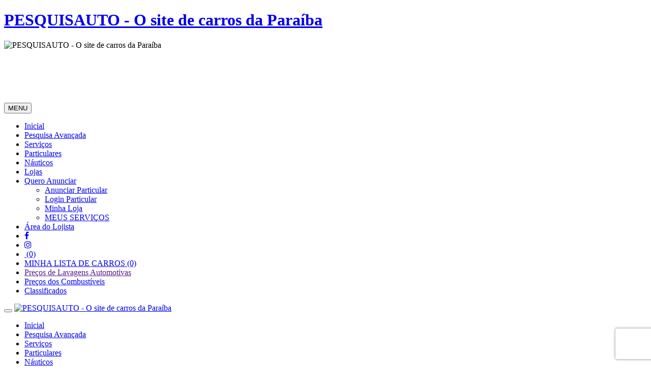

--- FILE ---
content_type: text/html; charset=UTF-8
request_url: https://www.pesquisauto.com/ver-anuncio/hb20s-2014-joao-pessoa-130735
body_size: 11053
content:
<!doctype html>

<!--[if lt IE 7]>      <html class="no-js lt-ie9 lt-ie8 lt-ie7"> <![endif]-->

<!--[if IE 7]>         <html class="no-js lt-ie9 lt-ie8"> <![endif]-->

<!--[if IE 8]>         <html class="no-js lt-ie9"> <![endif]-->

<!--[if gt IE 8]><!--> <html class="no-js"> <!--<![endif]-->

<head>

    <meta charset="utf-8" />

    <meta http-equiv="X-UA-Compatible" content="IE=edge,chrome=1">

    <base href="./" />
    

        

            <meta name="description" content="O melhor site para comprar e vender carros, motos, caminhões e náuticos nos Estados da Paraíba, Pernambuco e Rio Grande do Norte, novos, seminovos e usados." />
        <meta name="keywords" content="pesquisauto, carro, carros, seminovos, classificados de veículos, automóveis, automóvel, anúncios, carros novos, carros usados, joão pessoa, campina grande, paraíba" />
        <meta name="viewport" content="width=device-width, initial-scale=1, maximum-scale=1, user-scalable=no">
        <title>Pesquisauto - Classificados de Veículos Novos e Usados na Paraíba</title>
    
    
        
    
    
    
    
    
    
    
    
        
        
        


    <link rel="stylesheet" href="https://www.pesquisauto.com/media/css/main.css?v=2.5" />

    <link rel="stylesheet" href="https://www.pesquisauto.com/media/css/new_site.css?v=2.5" />

    <link rel="stylesheet" type="text/css" href="https://www.pesquisauto.com/media/css/new_print/print.css" media="print"/>

	

	



    <!-- HTML5 Shim and Respond.js IE8 support of HTML5 elements and media queries asd -->

    <!-- WARNING: Respond.js doesn't work if you view the page via file:// -->

    <!--[if lt IE 9]>

    <script src="https://oss.maxcdn.com/html5shiv/3.7.2/html5shiv.min.js"></script>

    <script src="https://oss.maxcdn.com/respond/1.4.2/respond.min.js"></script>

    <![endif]-->

    
    <script type="text/javascript" charset="utf-8">

    (function(G,o,O,g,L,e){G[g]=G[g]||function(){(G[g]['q']=G[g]['q']||[]).push(

    arguments)},G[g]['t']=1*new Date;L=o.createElement(O),e=o.getElementsByTagName(

    O)[0];L.async=1;L.src='//www.google.com/adsense/search/async-ads.js';

    e.parentNode.insertBefore(L,e)})(window,document,'script','_googCsa');

    </script>
	
	<script src="https://www.google.com/recaptcha/api.js?render=6LfPfdAmAAAAAEhxkF2QZx7h3JuPpTf2WRrsJ94r"></script>  




                <script async src="//pagead2.googlesyndication.com/pagead/js/adsbygoogle.js"></script>
				<!-- Google Tag Manager -->
				<script>(function(w,d,s,l,i){w[l]=w[l]||[];w[l].push({'gtm.start':
				new Date().getTime(),event:'gtm.js'});var f=d.getElementsByTagName(s)[0],
				j=d.createElement(s),dl=l!='dataLayer'?'&l='+l:'';j.async=true;j.src=
				'https://www.googletagmanager.com/gtm.js?id='+i+dl;f.parentNode.insertBefore(j,f);
				})(window,document,'script','dataLayer','GTM-5CDJXFQ');</script>
				<!-- End Google Tag Manager -->

				<!-- Global site tag (gtag.js) - Google Analytics -->
				<script async src="https://www.googletagmanager.com/gtag/js?id=G-2XBY3ZNS9K"></script>
				<script>
				window.dataLayer = window.dataLayer || [];
				function gtag(){dataLayer.push(arguments);}
				gtag('js', new Date());
				gtag('config', 'G-2XBY3ZNS9K');
				</script>
				

</head>

<body>




 


 <header id="header" class="print">

    <div class="container">



        <div class="row">



            <div class="col-xs-12 col-sm-12 col-md-2">                

                <h1 id="logo"><a href="https://www.pesquisauto.com/" title="PESQUISAUTO - O site de carros da Paraíba">PESQUISAUTO - O site de carros da Paraíba</a></h1>

                <img src="https://www.pesquisauto.com/media/images/sprite/logo-pesquisauto-pb.png" alt="PESQUISAUTO - O site de carros da Paraíba" class="pesquisauto-pb">

            </div>



					
				<!-- superban topo -->

				<div class="superban-top hidden-xs hidden-print  hidden-sm col-md-10" style="margin-bottom: 10px;">

					<!-- 2016 - home - topo - 728 x 90 -->

					<ins class="adsbygoogle"

						 style="display:inline-block;width:728px;height:90px"

						 data-ad-client="ca-pub-1097276676819460"

						 data-ad-slot="8855503971"></ins>

					<script>

					(adsbygoogle = window.adsbygoogle || []).push({});

					</script>

				</div> 

					


        </div>

    </div>





    <nav id="main-menu" class="navbar hidden-print" role="navigation">

        <div class="container">

            <div class="row">

                <div class="navbar-header">

                    <button type="button" class="navbar-toggle" data-toggle="collapse" data-target="#menu">

                        <div>

                            <span class="tts-menu">MENU</span>

                            <div class="bars">

                                <span class="icon-bar"></span>

                                <span class="icon-bar"></span>

                                <span class="icon-bar"></span>

                            </div>

                        </div>

                    </button>

                </div>



                <!-- Collect the nav links, forms, and other content for toggling -->

                <div class="collapse navbar-collapse nopad" id="menu">

                    <ul class="nav navbar-nav">

                        

                        <li><a href="https://www.pesquisauto.com/" title="Inicial">Inicial</a></li>

                        <li><a href="https://www.pesquisauto.com/busca-avancada" title="Pesquisa Avançada">Pesquisa Avançada</a></li>

		                <li><a href="https://www.pesquisauto.com/servicos" title="Serviços">Serviços</a></li>

                        <li><a href="https://www.pesquisauto.com/anuncios/particulares" title="Particulares">Particulares</a></li>

                        <li><a href="https://www.pesquisauto.com/anuncios/nauticos" title="Náuticos">Náuticos</a></li>

                        
                        <li><a href="https://www.pesquisauto.com/lojas" title="Lojas">Lojas</a></li>

                        <li class="hover"><a href="javascript:void(0)">Quero Anunciar</a>

                            <ul class="submenu">

                                <li><a href="https://www.pesquisauto.com/quero-anunciar" title="Quero Anunciar Carro Particular">Anunciar Particular</a> </li>                               

                                <li><a href="https://www.pesquisauto.com/anunciantes/login" title="Faça seu login">Login Particular</a> </li>								

                                
                                <li><a href="https://www.pesquisauto.com/anunciar-loja" title="Quero Anunciar Minha Loja">Minha Loja</a></li>

                                <li><a href="https://www.pesquisauto.com/anunciar-meus-servicos" title="Quero Anunciar Minha Loja">MEUS SERVIÇOS</a></li>

                                
                            </ul>

                        </li>

                        <li><a target="_blank" href="https://www.pesquisauto.com/painel" title="Área do Lojista">Área do Lojista</a></li>



                        <li><a target="_blank" href="https://www.facebook.com/pesquisautocom/" title="Facebook do Pesquisauto.com"><i class="fa fa-facebook" aria-hidden="true"></i></a></li>

                        <li><a target="_blank" href="https://www.instagram.com/pesquisauto" title="Instagram do Pesquisauto.com"><i class="fa fa-instagram" aria-hidden="true"></i></a></li>

						
                        <li class="hidden-sm hidden-xs">

						<a href="https://www.pesquisauto.com/favoritos" class="acessados_star" data-toggle="tooltip" data-placement="top" title="Meus Favoritos (0)">

							<i class="fa fa-star-778" aria-hidden="true"></i> <span class="cookie_menu">(0)</span>

						</a></li>

                        <li class="hidden-lg hidden-md li_acessados_star"><a href="https://www.pesquisauto.com/favoritos" class="acessados_star">MINHA LISTA DE CARROS (0)</a></li>



                        <li class="none-min-768"><a href="" title="Área do Lojista">Preços de Lavagens Automotivas</a></li>

                        <li class="none-min-768"><a href="https://www.pesquisauto.com/preco-combustiveis" title="Área do Lojista">Preços dos Combustíveis</a></li>

                        <li class="none-min-768"><a href="https://www.pesquisauto.com/classificados" title="Área do Lojista">Classificados</a></li>



                    </ul>

                </div><!-- /.navbar-collapse -->

            </div>

        </div><!-- /.container-fluid -->

    </nav>



    <div class="navbar navbar-fixed-top hidden-print">

      

        <div class="container">

            <div class="navbar-header">

                <button type="button" class="navbar-toggle" data-toggle="collapse" data-target=".navbar-collapse">

                    <span class="icon-bar"></span>

                    <span class="icon-bar"></span>

                    <span class="icon-bar"></span>

                </button>

                

                <a class="logo-mobile" href="https://www.pesquisauto.com/" title="PESQUISAUTO - O site de carros da Paraíba"><img src="https://www.pesquisauto.com/media/images/logo-mobile.png" alt="PESQUISAUTO - O site de carros da Paraíba"></a>

              

            </div>

            <div class="collapse navbar-collapse" style="max-height: auto;">

                <ul id="menu-fixed" class="nav navbar-nav navbar-right">

                    <li><a href="https://www.pesquisauto.com/" title="Inicial">Inicial</a></li>

                    <li><a href="https://www.pesquisauto.com/busca-avancada" title="Pesquisa Avançada">Pesquisa Avançada</a></li>

                    <li><a href="https://www.pesquisauto.com/servicos" title="Serviços">Serviços</a></li>

                    <li><a href="https://www.pesquisauto.com/anuncios/particulares" title="Particulares">Particulares</a></li>

                    <li><a href="https://www.pesquisauto.com/anuncios/nauticos" title="Náuticos">Náuticos</a></li>

                    <li><a href="https://www.pesquisauto.com/quero-comprar" title="Compro">Compro</a></li>

                    <li><a href="https://www.pesquisauto.com/lojas" title="Lojas">Lojas</a></li>

                    <li class="hover"><a href="javascript: void(0);">Quero Anunciar</a>

                        <ul class="submenu2">

                            <li><a href="https://www.pesquisauto.com/quero-anunciar" title="Quero Anunciar Carro Particular">Anunciar Particular</a></li>

                            <li><a href="http://www.pesquisauto.com/anunciantes/login" title="Faça seu login">Login Particular</a> </li>

                            <li><a href="https://www.pesquisauto.com/anunciar-loja" title="Quero Anunciar Minha Loja">Minha Loja</a></li>

                            <li><a href="https://www.pesquisauto.com/anunciar-meus-servicos" title="Quero Anunciar Minha Loja">MEUS SERVIÇOS</a></li>

                            
                        </ul>

                    </li>

                    <li><a href="https://www.pesquisauto.com/painel" title="Área do Lojista">Área do Lojista</a></li>



                    <li class="hidden-lg hidden-md li_acessados_star"><a href="https://www.pesquisauto.com/favoritos" class="acessados_star">MINHA LISTA DE CARROS (0)</a></li>



                    <li class="none-min-768"><a href="" title="Área do Lojista">Preços de Lavagens Automotivas</a></li>

                    <li class="none-min-768"><a href="https://www.pesquisauto.com/preco-combustiveis" title="Área do Lojista">Preços dos Combustíveis</a></li>

                    <li class="none-min-768"><a href="https://www.pesquisauto.com/classificados" title="Área do Lojista">Classificados</a></li>

                </ul>

            </div><!--/.nav-collapse -->

        </div>



    



     <!-- banner > 1200 -->



    </div>



</header>

<div style="position:absolute; top:0;left:10px">

</div>       <!-- painel / busca -->
    <div id="conteudo" class="container" >
    <div id="painel" class="row">
    
<div id="painel-busca" class="row painel-busca-novo">
			<section class="col-md-12 col-sm-12 col-xs-12 hidden-print">
				<div id="container-busca">

					<h2 class="title padding-left-title-"><span>Digite o veículo</span> que você procura</h2>

					<form id="fr-busca" class="row" action="https://www.pesquisauto.com/pesquisar" method="post" role="form">
						<div class="col-md-4 padding-left-new">
							<label class="busca-50">
								<input name="veiculo" type="text" value="" placeholder="Ex: Palio 2015">
							</label>

							<label class="busca-50">
								<select name="cidade">
									<option value="">Todas as cidades</option>
									<option value="4895">João Pessoa</option>
									<option value="4835">Campina Grande</option>
																																							<option value=""></option>
									
																																							<option value="1678">Tabuleiro do Norte</option>
									
																																							<option value="2120">Goiania</option>
									
																																							<option value="4220">Alto Garcas</option>
									
																																							<option value="4222">Alto Paraguai</option>
									
																																							<option value="4783">Alagoa Nova</option>
									
																																							<option value="4785">Alcantil</option>
									
																																							<option value="4790">Aracagi</option>
									
																																							<option value="4791">Arara</option>
									
																																							<option value="4792">Araruna</option>
									
																																							<option value="4793">Areia</option>
									
																																							<option value="4802">Bananeiras</option>
									
																																							<option value="4808">Bayeux</option>
									
																																							<option value="4809">Belem</option>
									
																																							<option value="4810">Belem do Brejo do Cruz</option>
									
																																							<option value="4817">Boqueirao</option>
									
																																							<option value="4821">Caapora</option>
									
																																							<option value="4823">Cabedelo</option>
									
																																							<option value="4831">Cajazeiras</option>
									
																																							<option value="4834">Camalau</option>
									
																																																									<option value="4837">Campo Grande</option>
									
																																							<option value="4847">Catole do Rocha</option>
									
																																							<option value="4850">Conceicao</option>
									
																																							<option value="4852">Conde</option>
									
																																							<option value="4854">Coremas</option>
									
																																							<option value="4859">Cuite</option>
									
																																							<option value="4869">Duas Estradas</option>
									
																																							<option value="4872">Esperanca</option>
									
																																							<option value="4880">Guarabira</option>
									
																																							<option value="4884">Ibiara</option>
									
																																							<option value="4888">Itabaiana</option>
									
																																							<option value="4890">Itaporanga</option>
									
																																																									<option value="4912">Mamanguape</option>
									
																																							<option value="4915">Mari</option>
									
																																							<option value="4916">Marizopolis</option>
									
																																							<option value="4928">Monteiro</option>
									
																																							<option value="4934">Nazarezinho</option>
									
																																							<option value="4947">Patos</option>
									
																																							<option value="4957">Pilar</option>
									
																																							<option value="4969">Pombal</option>
									
																																							<option value="4972">Princesa Isabel</option>
									
																																							<option value="4974">Queimadas</option>
									
																																							<option value="4976">Remigio</option>
									
																																							<option value="4982">Rio Tinto</option>
									
																																							<option value="4992">Santa Luzia</option>
									
																																							<option value="4995">Santa Rita</option>
									
																																							<option value="5002">Sao Bento</option>
									
																																							<option value="5010">Sao Joao do Rio do Peixe</option>
									
																																							<option value="5024">Sao Mamede</option>
									
																																							<option value="5025">Sao Miguel de Taipu</option>
									
																																							<option value="5029">Sape</option>
									
																																							<option value="5035">Serra Redonda</option>
									
																																							<option value="5039">Solanea</option>
									
																																							<option value="5040">Soledade</option>
									
																																							<option value="5042">Sousa</option>
									
																																							<option value="5044">Sume</option>
									
																																							<option value="5049">Tavares</option>
									
																																							<option value="5050">Teixeira</option>
									
																																							<option value="5053">Uirauna</option>
									
																																							<option value="5063">Abreu E Lima</option>
									
																																							<option value="5082">Arcoverde</option>
									
																																							<option value="5142">Carpina</option>
									
																																							<option value="5144">Caruaru</option>
									
																																							<option value="5221">Itambe</option>
									
																																							<option value="5282">Nazare da Mata</option>
									
																																							<option value="5333">Recife</option>
									
																																							<option value="5402">Timbauba</option>
									
																																							<option value="6674">Banquete</option>
									
																																							<option value="6861">Rio de Janeiro</option>
									
																																							<option value="6953">Ares</option>
									
																																							<option value="6966">Caico</option>
									
																																							<option value="6991">Frutuoso Gomes</option>
									
																																							<option value="7039">Natal</option>
									
																																							<option value="8213">Florianopolis</option>
									
																																							<option value="8623">Alberto Moreira</option>
									
																																							<option value="8723">Bertioga</option>
									
																																							<option value="8971">Indaiatuba</option>
									
																																							<option value="9187">Osasco</option>
									
																																			</select>
							</label>

							<label class="busca-new-100">
								<select name="categoria">
			                        <option value="false" selected="selected">Todos</option>

																													<option  value="1">Acessórios </option>
																				<option  value="2">Caminhão </option>
																				<option  value="3">Carros - Pickups - Camionetes</option>
																				<option  value="4">Motos</option>
																				<option  value="5">Ônibus </option>
																				<option  value="6">Outros</option>
																				<option  value="7">Transporte Náutico</option>
																											</select>
							</label>
						</div>  

						<div class="col-md-4 padding-left-new-"> 

							<label class="busca-new-100">
								<select name="ordenar">
									<option value="menorano">Ordenar por menor ano</option>
									<option value="maiorano">Ordenar p/ maior ano</option>
									<option value="menorpreco">Ordenar p/ menor preço</option>
									<option value="maiorpreco">Ordenar p/ maior preço</option>
								</select>
							</label>
						
							<div class="box-checkbox">
								<label>
									<input type="radio" name="tipo" id="optionsRadios1" value="Concessionaria"> Revenda
								</label>
								<label>
									<input type="radio" name="tipo" id="optionsRadios2" value="Particular"> Particular
								</label>
								<label>
									<input type="radio" name="tipo" id="optionsRadios3" value="todos" checked> Todos
								</label>
							</div>
						</div> 
						
						<div class="col-md-4">    

							<div class="busca-links col-md-12">
								<a href="https://www.pesquisauto.com/anuncios/recentes" title="Anúncios recentes"><span></span> Últimos Anúncios</a>

								<a href="https://www.pesquisauto.com/busca-avancada" title="Pesquisa Avançada"><span></span> Pesquisa avançada</a>
							</div>
							
							<div class=" col-md-12 col-sm-12 col-xs-12">    
								<input class="submit-new-m" type="submit" value="Buscar" />
							</div>
						
						</div> 
					</form>
				</div><!-- /#container-busca -->
			</section>
		
	
	
	

    
</div><!-- /.row -->

		<div id="pub_lateral">
		
		</div>	
		<script>
		$(document).ready(function(){
			if( window.innerWidth >= 1300){
				loadPub("pub_lateral",'2');									
			}
		});
		</script>		
		
     <!-- //painel / busca -->

    <!-- conteudo -->
    

        <!-- page quem somos -->
        <section class="quem-somos row nomarg-xs">
            <header class="titulos">
                <div class="col-xs-12 col-sm-12 row nopad-xs">
                    <h1 class="titulo-page">Ops! Esse anúncio não existe mais.</h1>
                </div>
            </header>
            
            <article>
                <p>O Anúncio que você tentou acessar, deve estar desativado ou não existe mais no nosso sistema, nesse caso o mesmo pode ter sido vendido ou não renovado.</p>

                <p>Atenciosamente,</p>
                <p><b>Equipe Pesquisauto.com</b></p>
            </article>

            <script language= "JavaScript">
                var url = "https://www.pesquisauto.com/";
                setTimeout("document.location = '"+ url +"'",5000);
            </script>
            
        </section>
        <!-- //page quem somos -->

        <!-- quadbanners -->
        <section class="sec-banners-footer col-md-12 hidden-print hidden-sm hidden-xs">

    
    <br class="clear">

    <div class="row">
        <!-- slider banners -->
        <div class="col-md-4">
            <div class="box-banner-default">
                <div class="slidebans">
                    
                                                            								<a  href="http://www.magicar.com.br" class="ofertas ofertaPub "><img src="https://www.pesquisauto.com/media/uploads/banners/feef4015b47a40d911bf35d656948c94.jpg" height="250" width="299"></a>
                            
                        
                               
                </div>
            </div>
            
        </div>
        
        <div class="col-md-4">
            <div class="box-banner-default">
                <div class="slidebans">
                                                                                                            
                            <a  href="https://www.pesquisauto.com/media/uploads/banners/69ab7a26d4c4651b2fda019642eb06f3.jpg" class="ofertas ofertaPub group2"><img src="https://www.pesquisauto.com/media/uploads/banners/36bd3eee03aa6a7692842e40e2f18104.jpg" height="250" width="299"></a>
                            
                            
                                                                                                            
                            <a style="display:none;" href="https://www.pesquisauto.com/media/uploads/banners/429c1c8b68dcf92d54bba01b805220eb.jpg" class="ofertas ofertaPub group2"><img src="https://www.pesquisauto.com/media/uploads/banners/18303e9f831e193794cf03a8e6ac60f9.jpg" height="250" width="299"></a>
                            
                            
                                                                                                            
                            <a style="display:none;" href="https://www.pesquisauto.com/lojas/3395" class="ofertas ofertaPub "><img src="https://www.pesquisauto.com/media/uploads/banners/5307a5d06d11addadb3c41b82a88214a.jpg" height="250" width="299"></a>
                            
                            
                               
                </div>
            </div>
           
        </div>

        
		<div class="col-md-4">
			<div class="box-banner-default">
				<div class="slidebans">
					
																						<a  href="" class="ofertas ofertaPub "><img src="https://www.pesquisauto.com/media/uploads/banners/7d962bb5237e9c714fcbacf3b1d6999a.jpg" height="250" width="299"></a>
							
					
																						<a style="display:none;" href="" class="ofertas ofertaPub "><img src="https://www.pesquisauto.com/media/uploads/banners/bce48e3c37df2d475531aa5d117c83d2.jpg" height="250" width="299"></a>
							
					
																						<a style="display:none;" href="https://www.pesquisauto.com/lojas/3395" class="ofertas ofertaPub "><img src="https://www.pesquisauto.com/media/uploads/banners/07e89d9181eb1a4d3c335bf12984c4a7.jpg" height="250" width="299"></a>
							
					
																						<a style="display:none;" href="" class="ofertas ofertaPub "><img src="https://www.pesquisauto.com/media/uploads/banners/cac650344c5413817c33c1410e3ac4a6.jpg" height="250" width="299"></a>
							
					
																						<a style="display:none;" href="" class="ofertas ofertaPub "><img src="https://www.pesquisauto.com/media/uploads/banners/e2ce41e83b898177923c673bb62815b1.png" height="250" width="299"></a>
							
									</div>
			</div>
		</div><!-- //slider banners -->
	</div>

</section>
        <!-- //quadbanners -->

        </div>	
                        

<div class="row hidden-print">
    <div class="col-md-12 text-center" style="margin-top: 20px;">

                        <style type="text/css">
                            .banner02 { display:none; margin: 0px auto; margin-top: 35px;}
                            @media (min-width:1000px) {
                                .banner02.size-970 { display:inline-block; }
                            }
                            @media (max-width:1000px) {
                                .banner02.size-970 { display:none; }
                                .banner02.size-728 { display:inline-block; }
                            }
                            @media (max-width:780px) {
                                .banner02.size-970 { display:none; }
                                .banner02.size-728 { display:none; }
                                .banner02.size-468 { display:inline-block; }
                            }
                            @media (max-width:516px) {
                                .banner02.size-970 { display:none; }
                                .banner02.size-728 { display:none; }
                                .banner02.size-468 { display:none; }
                                .banner02.size-320 { display:inline-block; }
                            }
                        </style>
                        
                        <!--  Pixel - Rodapé 970px x 250px - banner02 -->
                        <ins class="adsbygoogle banner02 size-970"
                             style="width:970px;height:250px"
                             data-ad-client="ca-pub-1097276676819460"
                             data-ad-slot="2865645451"></ins>
                        <script>
                        (adsbygoogle = window.adsbygoogle || []).push({});
                        </script>

                        
                        <!--   Pixel - Rodapé 728px x 90px - banner02  -->
                        <ins class="adsbygoogle banner02 size-728"
                             style="width:728px;height:90px"
                             data-ad-client="ca-pub-1097276676819460"
                             data-ad-slot="7845389834"></ins>
                        <script>
                        (adsbygoogle = window.adsbygoogle || []).push({});
                        </script>

                            
                        <!--   Pixel - Rodapé 468px 60px - banner02  -->
                        <ins class="adsbygoogle banner02 size-468"
                             style="width:468px;height:60px"
                             data-ad-client="ca-pub-1097276676819460"
                             data-ad-slot="2554245140"></ins>
                        <script>
                        (adsbygoogle = window.adsbygoogle || []).push({});
                        </script>

                        
                        <!--   Pixel - Rodapé 320px x 100px - banner02  -->
                        <ins class="adsbygoogle banner02 size-320"
                             style="width:320px;height:50px"
                             data-ad-client="ca-pub-1097276676819460"
                             data-ad-slot="1129482834"></ins>
                        <script>
                        (adsbygoogle = window.adsbygoogle || []).push({});
                        </script>
        </div>
</div>


<footer id="footer" class="hidden-print">







  <nav id="menu-footer" role="navigation">

    <div class="container">

      <div class="row">

        <ul class="col-md-12">

          <li><a href="https://www.pesquisauto.com/quem-somos" title="Quem somos">Quem somos</a></li>

          <li><a href="https://www.pesquisauto.com/fale-conosco" title="Fale Conosco">Fale Conosco</a></li>

          <li><a href="https://www.pesquisauto.com/anuncie-sua-empresa" title="Anunciar sua empresa">Anunciar sua empresa</a></li>

          <li><a href="https://www.pesquisauto.com/quero-anunciar" title="Como anunciar um particular">Como anunciar um particular</a></li>

          <li><a href="https://www.pesquisauto.com/anunciar-loja" title="Como anunciar sua loja">Como anunciar sua loja</a></li>

          <li><a href="https://www.pesquisauto.com/politicas-de-privacidade" title="Política de privacidade">Política de privacidade</a></li>

        </ul>

      </div>

    </div>

  </nav>

  <!-- //menu-footer -->



  <section id="outros-servicos">

    <div class="container">

      <div class="row">

        <ul class="list-servicos col-md-12">

          <li>

            <a href="http://www.fipe.org.br/pt-br/indices/veiculos/#carro" title="" target="_blank">

              <span class="icon-footer-avalie"></span>

              <span>Avalie <br> seu carro</span>

            </a>

          </li>

          <li>

            <a href="http://www.costaseguros.com" title="Financiamento de veículos" target="_blank">

              <span class="icon-footer-financiamento"></span>

              <span>Financiamento <br>de veículos</span>

            </a>

          </li>

          <li>

            <a href="http://www.detran.pb.gov.br/index.php/licenciamento.html" title="" target="_blank">

              <span class="icon-footer-licenciamento"></span>

              <span>Licenciamentos</span></a>

            </li>

          <li>

            <a href="http://www.detran.pb.gov.br/index.php/multas.html" title="" target="_blank">

              <span class="icon-footer-multas"></span>

              <span>Multas de <br>trânsito</span>

            </a>

          </li>

          <li>

            <a href="https://www.pesquisauto.com/servicos/ver/31" title="" target="_blank">

              <span class="icon-footer-cotacao"></span>

              <span>Cotação de <br>seguros</span>

            </a>

          </li>

          <li>

            <a href="https://www.pesquisauto.com/preco-combustiveis" title="" target="_blank">

              <span class="icon-footer-combustivel"></span>

              <span>Preços dos <br>combustíveis</span>

            </a>

          </li>

        </ul>

      </div>

    </div>

  </section><!-- /#outros-servicos -->



  <section id="situacao">

    <div class="container">

        <div class="row">

            <div class="col-md-12">

              <form id="fr-situacao" action="https://wsdetran.pb.gov.br/DT_DUT_Cliente/ConsultaDUT" target="Boleto" >

                <label for="placa">Verifique a situação de qualquer veículo registrado na paraíba:</label>

                <input type="text" name="placa" id="placa" placeholder="Placa do veículo a ser consultado">

				<input name="display" value="web" type="hidden">

                <input type="submit" value="Consultar">

              </form>

            </div>

        </div>

    </div>

  </section><!-- /#situacao -->



  <div id="rodape">

    <div class="container">

      <div class="row">

        

        <div id="copyright" class="col-xs-12 col-sm-3">

          <p>© Copyright: Pesquisauto Comunicação LTDA<br>

          Todos os direitos reservados</p>

        </div>



        <div id="pagamentos" class="col-xs-12 col-sm-5">

          <h2>Formas de pagamento:</h2>

          <ul>

            <li><span class="icon-pag-visa">Visa</span></li>

            <li><span class="icon-pag-master">Mastercard</span></li>

            <li><span class="icon-pag-hiper">Hipercard</span></li>

            <li><span class="icon-pag-elo">Elo</span></li>

            <li><span class="icon-pag-boleto">Boleto bancário</span></li>

          </ul>

        </div>



        <div id="contatos" class="col-xs-12 col-sm-4">

          <span ><a target="_blank" href="http://www.facebook.com/sharer/sharer.php?u=www.pesquisauto.com"> <img src="https://www.pesquisauto.com/media/images/facebook_32.png" /> </a> </span>

          <span ><a target="_blank" href="https://www.instagram.com/pesquisauto/?ref=badge"> <img src="https://www.pesquisauto.com/media/images/instagram_32.png" /></a></span>

          <span ><a target="_blank" href="http://youtube.com/subscription_center?add_user=Pesquisauto.com"> <img src="https://www.pesquisauto.com/media/images/youtube.png" /> </a></span>

          <address>

            Contate-nos: 83 3224-7633<br>

            comercial@pesquisauto.com

          </address>

        </div>

      </div>

    </div>












  </div>

  <!-- //rodape -->

</footer>



    
    <link rel="stylesheet" media="print" href="https://www.pesquisauto.com/media/css/print.css" /> 

    <link rel="stylesheet" href="https://www.pesquisauto.com/media/scripts/libs/plugins/slick/slick.css" /> 

    <link rel="shortcut icon" href="https://www.pesquisauto.com/media/images/favicon.ico" />

    <link rel="apple-touch-icon" href="https://www.pesquisauto.com/media/images/apple-touch-icon.png" />

    <link rel="apple-touch-icon" href="https://www.pesquisauto.com/media/images/apple-touch-icon-precomposed.png" />

    <link rel="apple-touch-icon" href="https://www.pesquisauto.com/media/images/apple-touch-icon-57x57-precomposed.png" />

    <link rel="apple-touch-icon" href="https://www.pesquisauto.com/media/images/apple-touch-icon-72x72-precomposed.png" />

    <link rel="apple-touch-icon" href="https://www.pesquisauto.com/media/images/apple-touch-icon-114x114-precomposed.png" />

    <link rel="apple-touch-icon" href="https://www.pesquisauto.com/media/images/apple-touch-icon-144x144-precomposed.png" />



    <link href="https://www.pesquisauto.com/media/scripts/libs/plugins/colorbox/colorbox-iframe.css" rel='stylesheet' type='text/css'>

    



    <link rel="stylesheet" href="//maxcdn.bootstrapcdn.com/font-awesome/4.6.3/css/font-awesome.min.css">



    <link href='https://fonts.googleapis.com/css?family=Open+Sans:400,600,700,800' rel='stylesheet' type='text/css'>

    

   <script type="application/javascript" src="https://www.pesquisauto.com/media/scripts/libs.php"></script>
	  	<!-- Go to www.addthis.com/dashboard to customize your tools -->

<script type="text/javascript" src="//s7.addthis.com/js/300/addthis_widget.js#pubid=ra-56d84a3da709956d"></script>






		<script>

			$(document).ready(function(){

				if( window.innerWidth >= 1300){

					loadPub("pub_lateral","6");									

				}

			}); 

		</script>











<script>

  $(window).scroll(function () {

    if ($(this).scrollTop() > 150) {

      $('.navbar-fixed-top').fadeIn();

    } else if ($(this).scrollTop() < 190) {

      $('.navbar-fixed-top').fadeOut('fast');

    }

  });



</script>






<!-- Go to www.addthis.com/dashboard to customize your tools -->
<script type="text/javascript" src="//s7.addthis.com/js/300/addthis_widget.js#pubid=ra-55a7eebeefd87660" async="async"></script>


<script type="text/javascript">

  // TWITTER
  !function(d,s,id){var js,fjs=d.getElementsByTagName(s)[0],p=/^http:/.test(d.location)?'http':'https';if(!d.getElementById(id)){js=d.createElement(s);js.id=id;js.src=p+'://platform.twitter.com/widgets.js';fjs.parentNode.insertBefore(js,fjs);}}(document, 'script', 'twitter-wjs');
  // FIM TWITTER



		// FACEBOOK
		(function(d, s, id) {
			var js, fjs = d.getElementsByTagName(s)[0];
			if (d.getElementById(id)) return;
			js = d.createElement(s); js.id = id;
			js.src = "//connect.facebook.net/pt_BR/sdk.js#xfbml=1&appId=725851704122287&version=v2.0";
			fjs.parentNode.insertBefore(js, fjs);
		}(document, 'script', 'facebook-jssdk'));
		// FIM FACEBOOK
	
</script>
<!-- Google tag (gtag.js) -->
<script async src="https://www.googletagmanager.com/gtag/js?id=G-2XBY3ZNS9K"></script>
<script>
  window.dataLayer = window.dataLayer || [];
  function gtag(){dataLayer.push(arguments);}
  gtag('js', new Date());

  gtag('config', 'G-2XBY3ZNS9K');
</script>

<!-- GOOGLE + -->
<script src="https://apis.google.com/js/platform.js" async defer>
  {lang: 'pt-BR'}
</script>

<!-- FACEBOOK -->
<div id="fb-root"></div>
<script>
	
	function resetaCombo( el ) {
		$("select[name='"+el+"']").empty();
		var option = document.createElement('option');
		$( option ).attr( {value : ''} );
		$( option ).append( 'Escolha' );
		$("select[name='"+el+"']").append( option );
	}
	
	//SELECIONAR VEICULOS
	$("select[name=id_categoria]").change(function(){
        var path = 'https://www.pesquisauto.com/';
        var id_categoria = $(this).val();

        if(id_categoria == 4){
			$('#sem_opcional').addClass('hidden');
			$('#opcional_carro').addClass('hidden');
			$('#opcional_caminhao').addClass('hidden');
			$('#opcional_moto').removeClass('hidden');
        }

        if(id_categoria == 3){
			$('#sem_opcional').addClass('hidden');
			$('#opcional_moto').addClass('hidden');
			$('#opcional_caminhao').addClass('hidden');
			$('#opcional_carro').removeClass('hidden');
        }

        if(id_categoria == 2){
			$('#sem_opcional').addClass('hidden');
			$('#opcional_moto').addClass('hidden');
			$('#opcional_carro').addClass('hidden');
			$('#opcional_caminhao').removeClass('hidden');
        }

        if(id_categoria != 2 && id_categoria != 3 && id_categoria != 4){
			$('#opcional_carro').addClass('hidden');
			$('#opcional_moto').addClass('hidden');
			$('#opcional_caminhao').addClass('hidden');
			$('#sem_opcional').removeClass('hidden');
        }

        if ( id_fabricante === "")
          return false;

        resetaCombo('id_fabricante');
		
		if(typeof id_combustivel != 'undefined' ){
			if ( id_combustivel === "")
			  return false;

			resetaCombo('id_combustivel');
		}
		
		if(typeof id_combustivel != 'undefined' ){
			if ( id_motor === "")
			  return false;

			resetaCombo('id_motor');
		}
        $.getJSON( path + 'anuncios/buscafabricante/' + id_categoria, function (data){

          //console.log(data);

          //alert(data);
          var option = new Array();

            $.each(data, function(i, obj){

                option[i] = document.createElement('option');
                $( option[i] ).attr( {value : obj.id_fabricante} );
                $( option[i] ).append( obj.nome_fabricante );

                $("select[name='id_fabricante']").append( option[i] );

            });

        });

        $.getJSON( path + 'anuncios/buscacombustivel/' + id_categoria, function (data){

          //console.log(data);

          //alert(data);
          var option = new Array();

            $.each(data, function(i, obj){

                option[i] = document.createElement('option');
                $( option[i] ).attr( {value : obj.id_combustivel} );
                $( option[i] ).append( obj.nome_combustivel );

                $("select[name='id_combustivel']").append( option[i] );

            });

        });

        $.getJSON( path + 'anuncios/buscamotor/' + id_categoria, function (data){

          //console.log(data);

          //alert(data);
          var option = new Array();

            $.each(data, function(i, obj){

                option[i] = document.createElement('option');
                $( option[i] ).attr( {value : obj.id_motor} );
                $( option[i] ).append( obj.nome_motor );

                $("select[name='id_motor']").append( option[i] );

            });

        });

          /*.done(function() {
          console.log( "second success" );
          })
          .fail(function(error) {
          console.log( "error" );
          console.log(error);
          })
          .always(function() {
          console.log( "complete" );
          })*/

	});
	$("select[name=id_fabricante]").change(function(){

		var path = 'https://www.pesquisauto.com/';

		var id_fabricante = $(this).val();

		if (id_fabricante === "")
		  return false;

		resetaCombo('id_veiculo');

		$.getJSON( path + 'anuncios/buscaveiculos/' + id_fabricante, function (data){
			var option = new Array();

			$.each(data, function(i, obj){
				option[i] = document.createElement('option');
				$( option[i] ).attr( {value : obj.id_veiculo} );
				$( option[i] ).append( obj.nome_veiculo );
				$("select[name='id_veiculo']").append( option[i] );
			});

		// });
		});
		// .done(function() {
		//   console.log( "second success" );
		// })
		// .fail(function(error) {
		//   console.log( "error" );
		//   console.log(error);
		// })
		// .always(function() {
		//   console.log( "complete" );
		// });

    });
	
	$(".veiculo_tb_pesq").change(function(){
		var path = 'https://www.pesquisauto.com/';

		var id_veiculo = $(this).val();

		if (id_veiculo === "")
		  return false;

		resetaCombo('anoapartir');
		
		$.getJSON( path + 'anuncios/buscaanotp/' + id_veiculo, function (data){
			var option = new Array();

			$.each(data, function(i, obj){
				option[i] = document.createElement('option');
				$( option[i] ).attr( {value : obj.ano} );
				$( option[i] ).append( obj.ano );
				$("select[name='anoapartir']").append( option[i] );
			});
		});
	});
        
        /*
        var checklist = [];
        var lastLoad =0;
        function carregarFoto(i,_callback){
            var image = new Image();
            var LINK = checklist[i];
            lastLoad = lastLoad+1;
            $(image).attr('src',$(LINK).find('img').attr('src-rel')).addClass("preexclude").load(function() {
                $(LINK).append(this);
                $(LINK).find('.preexclude').css('visibility','visible');  
                if(_callback!==undefined){
                    $(LINK).find('img').eq(0).removeAttr('src-rel').remove();
                    $(LINK).find('img').eq(0).removeClass('preexclude');
                    _callback(LINK);
                }
            });
        }
        function carregarFotoProd(){
            var i = lastLoad;
            if(checklist.length){
                carregarFoto(i, function(obj){
                    if(i<checklist.length-1){carregarFotoProd();}
                });
            }else{
                if($('.corte_car').length){
                    var cont=0;
                    $('.corte_car').each(function (index) {
                        if($(this).find('img').attr('src-rel')!==undefined){
                            checklist[checklist.length] = this;
                            cont++;
                        }
                    });
                    if(checklist.length>=1){
                        var v1= setTimeout(function(){carregarFotoProd();},100)
                    }
                    if(checklist.length>=2){
                        var v2= setTimeout(function(){carregarFotoProd();},150)
                    }
                    if(checklist.length>=3){
                        var v3= setTimeout(function(){carregarFotoProd();},200)
                    }
                    if(checklist.length>=4){
                        var v4= setTimeout(function(){carregarFotoProd();},250)
                    }
                }
            }
        }
        if($('.corte_car').length){
           carregarFotoProd();
        }
	*/
</script>
<script>
		$('#fone,#fone2').mask('(00) 0-0000-0000');
	$('#placa').mask('SSS0000');
</script>
<script>
		function addFavorito(id){
				
		if(!isNaN(id)){
			$.ajax({
				type: "POST",
				url: "https://www.pesquisauto.com/add-favorito", /* endereço do script PHP */
				data: 'cod='+id, 				success: function(data) { /* sucesso */
					//msg = window.eval(data);	
					alert("Adicionado com sucesso!");
				}
			});			
		}		
	}
</script>
<script>
		function removeFavorito(id){
		var res = confirm("Tem certeza que deseja remover o anúncio da sua listagem de favorito?");
		
		if(res){
			$.ajax({
				type: "POST",
				url: "https://www.pesquisauto.com/remove-favorito", /* endereço do script PHP */
				data: 'cod='+id,  				success: function(data) { /* sucesso */
					$("#art_"+id).hide();	
				}
			});			
		}		
	}
</script>
<script>
function submeteForm(){
	$('#fr-proposta_new').submit();
}
function submeteForm2(){
	$('#fr-proposta_newM').submit();
}
function submeteForm3(){
	$('#fr-financiar').submit();
}
$('#fr-proposta_new').submit( function(){ 
    var id_anuncio  = $('#id_anuncio').val();
    var id_cliente  = $('#id_cliente').val();
    var nome  = $('#nome').val();
    var email = $('#email').val();
    var telefone   = $('#fone').val();
    var mensagem   = $('#msg').val();
    var recaptcha_response = $('#recaptchaResponse3').val();
	if(recaptcha_response == undefined || recaptcha_response == ''){
		recaptcha_response = $('#recaptchaResponse4').val();
	}
	if(recaptcha_response == undefined || recaptcha_response == ''){
		recaptcha_response = $('#recaptchaResponse5').val();
	}

    /* Validando */
    if(nome.length <= 3 && email.length <= 5 && telefone.length <= 5 && mensagem.length <= 5){
        $('#cp').fadeIn('fast'); 
        timeout = setTimeout( function() {
          $('#cp').fadeOut();
        }, 3000);
        $('#fr-proposta').css("border-color", "red");
        timeout = setTimeout( function() {
          $('#fr-proposta').css("border-color", "#ccc");
        }, 3000);
        return false;
    }else{
	  $("#load_img").show();
	  $("#btn_proposta").hide();
	
      /* construindo url */

      var urlData = "&nome=" + nome +
      "&email=" + email +
      "&telefone=" + telefone +
      "&id_cliente=" + id_cliente +
      "&id_anuncio=" + id_anuncio +
      "&mensagem=" + mensagem +
      "&recaptcha_response=" + recaptcha_response ;

      /* Ajax */
      $.ajax({
           type: "POST",
           url: "https://www.pesquisauto.com/enviar-proposta", /* endereço do script PHP */
           async: true,
           data: urlData, /* informa Url */
           success: function(data) { /* sucesso */
               //$('#retornoHTML').html(data);
			   //console.log(data);
			   $("#resp_proposta").html(data);
			   $('.bg-modal, #msg-sucesso-content').fadeIn('fast');
		       $('#nome').val("");
			   $('#email').val("");
			   $('#fone').val("");
			   $('#msg').val("");
			   
			   $("#load_img").hide();
			   $("#btn_proposta").show();
			   
           },
           beforeSend: function() { /* antes de enviar */
               //$('.escondeform').fadeOut('fast'); 
               //$('.loading').fadeIn('fast'); 
           },
           complete: function(){ /* completo */
			   //$('.loading').fadeOut('fast'); //wow!
           }
       });
    }
	return false;
	
  });
  
  $('#fr-proposta_newM').submit( function(){ 
    var id_anuncio  = $('#id_anuncioM').val();
    var id_cliente  = $('#id_clienteM').val();
    var nome  = $('#nomeM').val();
    var email = $('#emailM').val();
    var telefone   = $('#foneM').val();
    var mensagem   = $('#msgM').val();

    /* Validando */
    if(nome.length <= 3 && email.length <= 5 && telefone.length <= 5 && mensagem.length <= 5){
        $('#cpM').fadeIn('fast'); 
        timeout = setTimeout( function() {
          $('#cpM').fadeOut();
        }, 3000);
        $('#fr-proposta_newM').css("border-color", "red");
        timeout = setTimeout( function() {
          $('#fr-proposta_newM').css("border-color", "#ccc");
        }, 3000);
        return false;
    }else{
	  $("#load_imgM").show();
	  $("#btn_propostaM").hide();
	
      /* construindo url */

      var urlData = "&nome=" + nome +
      "&email=" + email +
      "&telefone=" + telefone +
      "&id_cliente=" + id_cliente +
      "&id_anuncio=" + id_anuncio +
      "&mensagem=" + mensagem ;

      /* Ajax */
      $.ajax({
           type: "POST",
           url: "https://www.pesquisauto.com/enviar-proposta", /* endereço do script PHP */
           async: true,
           data: urlData, /* informa Url */
           success: function(data) { /* sucesso */
               //$('#retornoHTML').html(data);
			   //console.log(data);
			   $("#resp_propostaM").html(data);
			   $("#resp_proposta").html(data);
			   $('.bg-modal, #msg-sucesso-content').fadeIn('fast');
		       $('#nomeM').val("");
			   $('#emailM').val("");
			   $('#foneM').val("");
			   $('#msgM').val("");
			   
			   $("#load_imgM").hide();
			   $("#btn_propostaM").show();
			   
           },
           beforeSend: function() { /* antes de enviar */
               //$('.escondeform').fadeOut('fast'); 
               //$('.loading').fadeIn('fast'); 
           },
           complete: function(){ /* completo */
			   //$('.loading').fadeOut('fast'); //wow!
           }
       });
    }
	return false;
	
  });



  

  $('#fr-financiar').submit( function(){ 
    var id_anuncio  = $('#id_anuncioM').val();
    var id_cliente  = $('#id_clienteM').val();
    var nome  = $('#nome').val();
    var email = $('#email').val();
    var nome_amigo   = $('#nome_amigo').val();
    var email_amigo   = $('#email_amigo').val();

    
	  $("#load_imgM").show();
	  $("#btn_propostaM").hide();
	
      /* construindo url */

      var urlData = "&nome=" + nome +
      "&email=" + email +
      "&telefone=" + telefone +
      "&nome_amigo=" + nome_amigo +
      "&email_amigo=" + email_amigo ;

      /* Ajax */
      $.ajax({
           type: "POST",
           url: "https://www.pesquisauto.com/indicar-amigo", /* endereço do script PHP */
           async: true,
           data: urlData, /* informa Url */
           success: function(data) { /* sucesso */
               //$('#retornoHTML').html(data);
			   //console.log(data);
			   $("#resp_propostaM").html(data);
			   $("#resp_proposta").html(data);
			   $('.bg-modal, #msg-sucesso-content').fadeIn('fast');
		       $('#nome').val("");
			   $('#email').val("");
			   $('#nome_amigo').val("");
			   $('#email_amigo').val("");
			   
			   $("#load_imgM").hide();
			   $("#btn_propostaM").show();
			   
           },
           beforeSend: function() { /* antes de enviar */
               //$('.escondeform').fadeOut('fast'); 
               //$('.loading').fadeIn('fast'); 
           },
           complete: function(){ /* completo */
			   //$('.loading').fadeOut('fast'); //wow!
           }
       });
    
	return false;
	
  });


</script>
<script>
	function valor_modal(cod){
		$("#id_compro").val(cod);
	}

	function loadPub(id,tipo) {

		$.ajax({
			type: "GET",
			url: "https://www.pesquisauto.com/load-pub/"+tipo ,
			success: function (msg) {
				//$("#enquete_opcoes").html(msg);
				$("#"+id).html(msg);
				//document.write(msg);
				//console.log(msg);
			}
		});
	}

</script>


<!--[if lt IE 8]><div id="aviso"><p>Seu navegador está <b>desatualizado</b>. Ele possui <b>falhas de segurança</b> e pode <b>apresentar problemas</b> para exibir este e outros websites. <a href="https://browser-update.org/pt/update.html#5" title="Veja como atualizar seu navegador.">Veja como atualizar seu navegador</a> <a href="javascript:void(0);" id="fechar">X</a></p></div><![endif]-->



</body>

</html>

--- FILE ---
content_type: text/html; charset=utf-8
request_url: https://www.google.com/recaptcha/api2/anchor?ar=1&k=6LfPfdAmAAAAAEhxkF2QZx7h3JuPpTf2WRrsJ94r&co=aHR0cHM6Ly93d3cucGVzcXVpc2F1dG8uY29tOjQ0Mw..&hl=en&v=PoyoqOPhxBO7pBk68S4YbpHZ&size=invisible&anchor-ms=20000&execute-ms=30000&cb=ulnvjswy1agh
body_size: 48747
content:
<!DOCTYPE HTML><html dir="ltr" lang="en"><head><meta http-equiv="Content-Type" content="text/html; charset=UTF-8">
<meta http-equiv="X-UA-Compatible" content="IE=edge">
<title>reCAPTCHA</title>
<style type="text/css">
/* cyrillic-ext */
@font-face {
  font-family: 'Roboto';
  font-style: normal;
  font-weight: 400;
  font-stretch: 100%;
  src: url(//fonts.gstatic.com/s/roboto/v48/KFO7CnqEu92Fr1ME7kSn66aGLdTylUAMa3GUBHMdazTgWw.woff2) format('woff2');
  unicode-range: U+0460-052F, U+1C80-1C8A, U+20B4, U+2DE0-2DFF, U+A640-A69F, U+FE2E-FE2F;
}
/* cyrillic */
@font-face {
  font-family: 'Roboto';
  font-style: normal;
  font-weight: 400;
  font-stretch: 100%;
  src: url(//fonts.gstatic.com/s/roboto/v48/KFO7CnqEu92Fr1ME7kSn66aGLdTylUAMa3iUBHMdazTgWw.woff2) format('woff2');
  unicode-range: U+0301, U+0400-045F, U+0490-0491, U+04B0-04B1, U+2116;
}
/* greek-ext */
@font-face {
  font-family: 'Roboto';
  font-style: normal;
  font-weight: 400;
  font-stretch: 100%;
  src: url(//fonts.gstatic.com/s/roboto/v48/KFO7CnqEu92Fr1ME7kSn66aGLdTylUAMa3CUBHMdazTgWw.woff2) format('woff2');
  unicode-range: U+1F00-1FFF;
}
/* greek */
@font-face {
  font-family: 'Roboto';
  font-style: normal;
  font-weight: 400;
  font-stretch: 100%;
  src: url(//fonts.gstatic.com/s/roboto/v48/KFO7CnqEu92Fr1ME7kSn66aGLdTylUAMa3-UBHMdazTgWw.woff2) format('woff2');
  unicode-range: U+0370-0377, U+037A-037F, U+0384-038A, U+038C, U+038E-03A1, U+03A3-03FF;
}
/* math */
@font-face {
  font-family: 'Roboto';
  font-style: normal;
  font-weight: 400;
  font-stretch: 100%;
  src: url(//fonts.gstatic.com/s/roboto/v48/KFO7CnqEu92Fr1ME7kSn66aGLdTylUAMawCUBHMdazTgWw.woff2) format('woff2');
  unicode-range: U+0302-0303, U+0305, U+0307-0308, U+0310, U+0312, U+0315, U+031A, U+0326-0327, U+032C, U+032F-0330, U+0332-0333, U+0338, U+033A, U+0346, U+034D, U+0391-03A1, U+03A3-03A9, U+03B1-03C9, U+03D1, U+03D5-03D6, U+03F0-03F1, U+03F4-03F5, U+2016-2017, U+2034-2038, U+203C, U+2040, U+2043, U+2047, U+2050, U+2057, U+205F, U+2070-2071, U+2074-208E, U+2090-209C, U+20D0-20DC, U+20E1, U+20E5-20EF, U+2100-2112, U+2114-2115, U+2117-2121, U+2123-214F, U+2190, U+2192, U+2194-21AE, U+21B0-21E5, U+21F1-21F2, U+21F4-2211, U+2213-2214, U+2216-22FF, U+2308-230B, U+2310, U+2319, U+231C-2321, U+2336-237A, U+237C, U+2395, U+239B-23B7, U+23D0, U+23DC-23E1, U+2474-2475, U+25AF, U+25B3, U+25B7, U+25BD, U+25C1, U+25CA, U+25CC, U+25FB, U+266D-266F, U+27C0-27FF, U+2900-2AFF, U+2B0E-2B11, U+2B30-2B4C, U+2BFE, U+3030, U+FF5B, U+FF5D, U+1D400-1D7FF, U+1EE00-1EEFF;
}
/* symbols */
@font-face {
  font-family: 'Roboto';
  font-style: normal;
  font-weight: 400;
  font-stretch: 100%;
  src: url(//fonts.gstatic.com/s/roboto/v48/KFO7CnqEu92Fr1ME7kSn66aGLdTylUAMaxKUBHMdazTgWw.woff2) format('woff2');
  unicode-range: U+0001-000C, U+000E-001F, U+007F-009F, U+20DD-20E0, U+20E2-20E4, U+2150-218F, U+2190, U+2192, U+2194-2199, U+21AF, U+21E6-21F0, U+21F3, U+2218-2219, U+2299, U+22C4-22C6, U+2300-243F, U+2440-244A, U+2460-24FF, U+25A0-27BF, U+2800-28FF, U+2921-2922, U+2981, U+29BF, U+29EB, U+2B00-2BFF, U+4DC0-4DFF, U+FFF9-FFFB, U+10140-1018E, U+10190-1019C, U+101A0, U+101D0-101FD, U+102E0-102FB, U+10E60-10E7E, U+1D2C0-1D2D3, U+1D2E0-1D37F, U+1F000-1F0FF, U+1F100-1F1AD, U+1F1E6-1F1FF, U+1F30D-1F30F, U+1F315, U+1F31C, U+1F31E, U+1F320-1F32C, U+1F336, U+1F378, U+1F37D, U+1F382, U+1F393-1F39F, U+1F3A7-1F3A8, U+1F3AC-1F3AF, U+1F3C2, U+1F3C4-1F3C6, U+1F3CA-1F3CE, U+1F3D4-1F3E0, U+1F3ED, U+1F3F1-1F3F3, U+1F3F5-1F3F7, U+1F408, U+1F415, U+1F41F, U+1F426, U+1F43F, U+1F441-1F442, U+1F444, U+1F446-1F449, U+1F44C-1F44E, U+1F453, U+1F46A, U+1F47D, U+1F4A3, U+1F4B0, U+1F4B3, U+1F4B9, U+1F4BB, U+1F4BF, U+1F4C8-1F4CB, U+1F4D6, U+1F4DA, U+1F4DF, U+1F4E3-1F4E6, U+1F4EA-1F4ED, U+1F4F7, U+1F4F9-1F4FB, U+1F4FD-1F4FE, U+1F503, U+1F507-1F50B, U+1F50D, U+1F512-1F513, U+1F53E-1F54A, U+1F54F-1F5FA, U+1F610, U+1F650-1F67F, U+1F687, U+1F68D, U+1F691, U+1F694, U+1F698, U+1F6AD, U+1F6B2, U+1F6B9-1F6BA, U+1F6BC, U+1F6C6-1F6CF, U+1F6D3-1F6D7, U+1F6E0-1F6EA, U+1F6F0-1F6F3, U+1F6F7-1F6FC, U+1F700-1F7FF, U+1F800-1F80B, U+1F810-1F847, U+1F850-1F859, U+1F860-1F887, U+1F890-1F8AD, U+1F8B0-1F8BB, U+1F8C0-1F8C1, U+1F900-1F90B, U+1F93B, U+1F946, U+1F984, U+1F996, U+1F9E9, U+1FA00-1FA6F, U+1FA70-1FA7C, U+1FA80-1FA89, U+1FA8F-1FAC6, U+1FACE-1FADC, U+1FADF-1FAE9, U+1FAF0-1FAF8, U+1FB00-1FBFF;
}
/* vietnamese */
@font-face {
  font-family: 'Roboto';
  font-style: normal;
  font-weight: 400;
  font-stretch: 100%;
  src: url(//fonts.gstatic.com/s/roboto/v48/KFO7CnqEu92Fr1ME7kSn66aGLdTylUAMa3OUBHMdazTgWw.woff2) format('woff2');
  unicode-range: U+0102-0103, U+0110-0111, U+0128-0129, U+0168-0169, U+01A0-01A1, U+01AF-01B0, U+0300-0301, U+0303-0304, U+0308-0309, U+0323, U+0329, U+1EA0-1EF9, U+20AB;
}
/* latin-ext */
@font-face {
  font-family: 'Roboto';
  font-style: normal;
  font-weight: 400;
  font-stretch: 100%;
  src: url(//fonts.gstatic.com/s/roboto/v48/KFO7CnqEu92Fr1ME7kSn66aGLdTylUAMa3KUBHMdazTgWw.woff2) format('woff2');
  unicode-range: U+0100-02BA, U+02BD-02C5, U+02C7-02CC, U+02CE-02D7, U+02DD-02FF, U+0304, U+0308, U+0329, U+1D00-1DBF, U+1E00-1E9F, U+1EF2-1EFF, U+2020, U+20A0-20AB, U+20AD-20C0, U+2113, U+2C60-2C7F, U+A720-A7FF;
}
/* latin */
@font-face {
  font-family: 'Roboto';
  font-style: normal;
  font-weight: 400;
  font-stretch: 100%;
  src: url(//fonts.gstatic.com/s/roboto/v48/KFO7CnqEu92Fr1ME7kSn66aGLdTylUAMa3yUBHMdazQ.woff2) format('woff2');
  unicode-range: U+0000-00FF, U+0131, U+0152-0153, U+02BB-02BC, U+02C6, U+02DA, U+02DC, U+0304, U+0308, U+0329, U+2000-206F, U+20AC, U+2122, U+2191, U+2193, U+2212, U+2215, U+FEFF, U+FFFD;
}
/* cyrillic-ext */
@font-face {
  font-family: 'Roboto';
  font-style: normal;
  font-weight: 500;
  font-stretch: 100%;
  src: url(//fonts.gstatic.com/s/roboto/v48/KFO7CnqEu92Fr1ME7kSn66aGLdTylUAMa3GUBHMdazTgWw.woff2) format('woff2');
  unicode-range: U+0460-052F, U+1C80-1C8A, U+20B4, U+2DE0-2DFF, U+A640-A69F, U+FE2E-FE2F;
}
/* cyrillic */
@font-face {
  font-family: 'Roboto';
  font-style: normal;
  font-weight: 500;
  font-stretch: 100%;
  src: url(//fonts.gstatic.com/s/roboto/v48/KFO7CnqEu92Fr1ME7kSn66aGLdTylUAMa3iUBHMdazTgWw.woff2) format('woff2');
  unicode-range: U+0301, U+0400-045F, U+0490-0491, U+04B0-04B1, U+2116;
}
/* greek-ext */
@font-face {
  font-family: 'Roboto';
  font-style: normal;
  font-weight: 500;
  font-stretch: 100%;
  src: url(//fonts.gstatic.com/s/roboto/v48/KFO7CnqEu92Fr1ME7kSn66aGLdTylUAMa3CUBHMdazTgWw.woff2) format('woff2');
  unicode-range: U+1F00-1FFF;
}
/* greek */
@font-face {
  font-family: 'Roboto';
  font-style: normal;
  font-weight: 500;
  font-stretch: 100%;
  src: url(//fonts.gstatic.com/s/roboto/v48/KFO7CnqEu92Fr1ME7kSn66aGLdTylUAMa3-UBHMdazTgWw.woff2) format('woff2');
  unicode-range: U+0370-0377, U+037A-037F, U+0384-038A, U+038C, U+038E-03A1, U+03A3-03FF;
}
/* math */
@font-face {
  font-family: 'Roboto';
  font-style: normal;
  font-weight: 500;
  font-stretch: 100%;
  src: url(//fonts.gstatic.com/s/roboto/v48/KFO7CnqEu92Fr1ME7kSn66aGLdTylUAMawCUBHMdazTgWw.woff2) format('woff2');
  unicode-range: U+0302-0303, U+0305, U+0307-0308, U+0310, U+0312, U+0315, U+031A, U+0326-0327, U+032C, U+032F-0330, U+0332-0333, U+0338, U+033A, U+0346, U+034D, U+0391-03A1, U+03A3-03A9, U+03B1-03C9, U+03D1, U+03D5-03D6, U+03F0-03F1, U+03F4-03F5, U+2016-2017, U+2034-2038, U+203C, U+2040, U+2043, U+2047, U+2050, U+2057, U+205F, U+2070-2071, U+2074-208E, U+2090-209C, U+20D0-20DC, U+20E1, U+20E5-20EF, U+2100-2112, U+2114-2115, U+2117-2121, U+2123-214F, U+2190, U+2192, U+2194-21AE, U+21B0-21E5, U+21F1-21F2, U+21F4-2211, U+2213-2214, U+2216-22FF, U+2308-230B, U+2310, U+2319, U+231C-2321, U+2336-237A, U+237C, U+2395, U+239B-23B7, U+23D0, U+23DC-23E1, U+2474-2475, U+25AF, U+25B3, U+25B7, U+25BD, U+25C1, U+25CA, U+25CC, U+25FB, U+266D-266F, U+27C0-27FF, U+2900-2AFF, U+2B0E-2B11, U+2B30-2B4C, U+2BFE, U+3030, U+FF5B, U+FF5D, U+1D400-1D7FF, U+1EE00-1EEFF;
}
/* symbols */
@font-face {
  font-family: 'Roboto';
  font-style: normal;
  font-weight: 500;
  font-stretch: 100%;
  src: url(//fonts.gstatic.com/s/roboto/v48/KFO7CnqEu92Fr1ME7kSn66aGLdTylUAMaxKUBHMdazTgWw.woff2) format('woff2');
  unicode-range: U+0001-000C, U+000E-001F, U+007F-009F, U+20DD-20E0, U+20E2-20E4, U+2150-218F, U+2190, U+2192, U+2194-2199, U+21AF, U+21E6-21F0, U+21F3, U+2218-2219, U+2299, U+22C4-22C6, U+2300-243F, U+2440-244A, U+2460-24FF, U+25A0-27BF, U+2800-28FF, U+2921-2922, U+2981, U+29BF, U+29EB, U+2B00-2BFF, U+4DC0-4DFF, U+FFF9-FFFB, U+10140-1018E, U+10190-1019C, U+101A0, U+101D0-101FD, U+102E0-102FB, U+10E60-10E7E, U+1D2C0-1D2D3, U+1D2E0-1D37F, U+1F000-1F0FF, U+1F100-1F1AD, U+1F1E6-1F1FF, U+1F30D-1F30F, U+1F315, U+1F31C, U+1F31E, U+1F320-1F32C, U+1F336, U+1F378, U+1F37D, U+1F382, U+1F393-1F39F, U+1F3A7-1F3A8, U+1F3AC-1F3AF, U+1F3C2, U+1F3C4-1F3C6, U+1F3CA-1F3CE, U+1F3D4-1F3E0, U+1F3ED, U+1F3F1-1F3F3, U+1F3F5-1F3F7, U+1F408, U+1F415, U+1F41F, U+1F426, U+1F43F, U+1F441-1F442, U+1F444, U+1F446-1F449, U+1F44C-1F44E, U+1F453, U+1F46A, U+1F47D, U+1F4A3, U+1F4B0, U+1F4B3, U+1F4B9, U+1F4BB, U+1F4BF, U+1F4C8-1F4CB, U+1F4D6, U+1F4DA, U+1F4DF, U+1F4E3-1F4E6, U+1F4EA-1F4ED, U+1F4F7, U+1F4F9-1F4FB, U+1F4FD-1F4FE, U+1F503, U+1F507-1F50B, U+1F50D, U+1F512-1F513, U+1F53E-1F54A, U+1F54F-1F5FA, U+1F610, U+1F650-1F67F, U+1F687, U+1F68D, U+1F691, U+1F694, U+1F698, U+1F6AD, U+1F6B2, U+1F6B9-1F6BA, U+1F6BC, U+1F6C6-1F6CF, U+1F6D3-1F6D7, U+1F6E0-1F6EA, U+1F6F0-1F6F3, U+1F6F7-1F6FC, U+1F700-1F7FF, U+1F800-1F80B, U+1F810-1F847, U+1F850-1F859, U+1F860-1F887, U+1F890-1F8AD, U+1F8B0-1F8BB, U+1F8C0-1F8C1, U+1F900-1F90B, U+1F93B, U+1F946, U+1F984, U+1F996, U+1F9E9, U+1FA00-1FA6F, U+1FA70-1FA7C, U+1FA80-1FA89, U+1FA8F-1FAC6, U+1FACE-1FADC, U+1FADF-1FAE9, U+1FAF0-1FAF8, U+1FB00-1FBFF;
}
/* vietnamese */
@font-face {
  font-family: 'Roboto';
  font-style: normal;
  font-weight: 500;
  font-stretch: 100%;
  src: url(//fonts.gstatic.com/s/roboto/v48/KFO7CnqEu92Fr1ME7kSn66aGLdTylUAMa3OUBHMdazTgWw.woff2) format('woff2');
  unicode-range: U+0102-0103, U+0110-0111, U+0128-0129, U+0168-0169, U+01A0-01A1, U+01AF-01B0, U+0300-0301, U+0303-0304, U+0308-0309, U+0323, U+0329, U+1EA0-1EF9, U+20AB;
}
/* latin-ext */
@font-face {
  font-family: 'Roboto';
  font-style: normal;
  font-weight: 500;
  font-stretch: 100%;
  src: url(//fonts.gstatic.com/s/roboto/v48/KFO7CnqEu92Fr1ME7kSn66aGLdTylUAMa3KUBHMdazTgWw.woff2) format('woff2');
  unicode-range: U+0100-02BA, U+02BD-02C5, U+02C7-02CC, U+02CE-02D7, U+02DD-02FF, U+0304, U+0308, U+0329, U+1D00-1DBF, U+1E00-1E9F, U+1EF2-1EFF, U+2020, U+20A0-20AB, U+20AD-20C0, U+2113, U+2C60-2C7F, U+A720-A7FF;
}
/* latin */
@font-face {
  font-family: 'Roboto';
  font-style: normal;
  font-weight: 500;
  font-stretch: 100%;
  src: url(//fonts.gstatic.com/s/roboto/v48/KFO7CnqEu92Fr1ME7kSn66aGLdTylUAMa3yUBHMdazQ.woff2) format('woff2');
  unicode-range: U+0000-00FF, U+0131, U+0152-0153, U+02BB-02BC, U+02C6, U+02DA, U+02DC, U+0304, U+0308, U+0329, U+2000-206F, U+20AC, U+2122, U+2191, U+2193, U+2212, U+2215, U+FEFF, U+FFFD;
}
/* cyrillic-ext */
@font-face {
  font-family: 'Roboto';
  font-style: normal;
  font-weight: 900;
  font-stretch: 100%;
  src: url(//fonts.gstatic.com/s/roboto/v48/KFO7CnqEu92Fr1ME7kSn66aGLdTylUAMa3GUBHMdazTgWw.woff2) format('woff2');
  unicode-range: U+0460-052F, U+1C80-1C8A, U+20B4, U+2DE0-2DFF, U+A640-A69F, U+FE2E-FE2F;
}
/* cyrillic */
@font-face {
  font-family: 'Roboto';
  font-style: normal;
  font-weight: 900;
  font-stretch: 100%;
  src: url(//fonts.gstatic.com/s/roboto/v48/KFO7CnqEu92Fr1ME7kSn66aGLdTylUAMa3iUBHMdazTgWw.woff2) format('woff2');
  unicode-range: U+0301, U+0400-045F, U+0490-0491, U+04B0-04B1, U+2116;
}
/* greek-ext */
@font-face {
  font-family: 'Roboto';
  font-style: normal;
  font-weight: 900;
  font-stretch: 100%;
  src: url(//fonts.gstatic.com/s/roboto/v48/KFO7CnqEu92Fr1ME7kSn66aGLdTylUAMa3CUBHMdazTgWw.woff2) format('woff2');
  unicode-range: U+1F00-1FFF;
}
/* greek */
@font-face {
  font-family: 'Roboto';
  font-style: normal;
  font-weight: 900;
  font-stretch: 100%;
  src: url(//fonts.gstatic.com/s/roboto/v48/KFO7CnqEu92Fr1ME7kSn66aGLdTylUAMa3-UBHMdazTgWw.woff2) format('woff2');
  unicode-range: U+0370-0377, U+037A-037F, U+0384-038A, U+038C, U+038E-03A1, U+03A3-03FF;
}
/* math */
@font-face {
  font-family: 'Roboto';
  font-style: normal;
  font-weight: 900;
  font-stretch: 100%;
  src: url(//fonts.gstatic.com/s/roboto/v48/KFO7CnqEu92Fr1ME7kSn66aGLdTylUAMawCUBHMdazTgWw.woff2) format('woff2');
  unicode-range: U+0302-0303, U+0305, U+0307-0308, U+0310, U+0312, U+0315, U+031A, U+0326-0327, U+032C, U+032F-0330, U+0332-0333, U+0338, U+033A, U+0346, U+034D, U+0391-03A1, U+03A3-03A9, U+03B1-03C9, U+03D1, U+03D5-03D6, U+03F0-03F1, U+03F4-03F5, U+2016-2017, U+2034-2038, U+203C, U+2040, U+2043, U+2047, U+2050, U+2057, U+205F, U+2070-2071, U+2074-208E, U+2090-209C, U+20D0-20DC, U+20E1, U+20E5-20EF, U+2100-2112, U+2114-2115, U+2117-2121, U+2123-214F, U+2190, U+2192, U+2194-21AE, U+21B0-21E5, U+21F1-21F2, U+21F4-2211, U+2213-2214, U+2216-22FF, U+2308-230B, U+2310, U+2319, U+231C-2321, U+2336-237A, U+237C, U+2395, U+239B-23B7, U+23D0, U+23DC-23E1, U+2474-2475, U+25AF, U+25B3, U+25B7, U+25BD, U+25C1, U+25CA, U+25CC, U+25FB, U+266D-266F, U+27C0-27FF, U+2900-2AFF, U+2B0E-2B11, U+2B30-2B4C, U+2BFE, U+3030, U+FF5B, U+FF5D, U+1D400-1D7FF, U+1EE00-1EEFF;
}
/* symbols */
@font-face {
  font-family: 'Roboto';
  font-style: normal;
  font-weight: 900;
  font-stretch: 100%;
  src: url(//fonts.gstatic.com/s/roboto/v48/KFO7CnqEu92Fr1ME7kSn66aGLdTylUAMaxKUBHMdazTgWw.woff2) format('woff2');
  unicode-range: U+0001-000C, U+000E-001F, U+007F-009F, U+20DD-20E0, U+20E2-20E4, U+2150-218F, U+2190, U+2192, U+2194-2199, U+21AF, U+21E6-21F0, U+21F3, U+2218-2219, U+2299, U+22C4-22C6, U+2300-243F, U+2440-244A, U+2460-24FF, U+25A0-27BF, U+2800-28FF, U+2921-2922, U+2981, U+29BF, U+29EB, U+2B00-2BFF, U+4DC0-4DFF, U+FFF9-FFFB, U+10140-1018E, U+10190-1019C, U+101A0, U+101D0-101FD, U+102E0-102FB, U+10E60-10E7E, U+1D2C0-1D2D3, U+1D2E0-1D37F, U+1F000-1F0FF, U+1F100-1F1AD, U+1F1E6-1F1FF, U+1F30D-1F30F, U+1F315, U+1F31C, U+1F31E, U+1F320-1F32C, U+1F336, U+1F378, U+1F37D, U+1F382, U+1F393-1F39F, U+1F3A7-1F3A8, U+1F3AC-1F3AF, U+1F3C2, U+1F3C4-1F3C6, U+1F3CA-1F3CE, U+1F3D4-1F3E0, U+1F3ED, U+1F3F1-1F3F3, U+1F3F5-1F3F7, U+1F408, U+1F415, U+1F41F, U+1F426, U+1F43F, U+1F441-1F442, U+1F444, U+1F446-1F449, U+1F44C-1F44E, U+1F453, U+1F46A, U+1F47D, U+1F4A3, U+1F4B0, U+1F4B3, U+1F4B9, U+1F4BB, U+1F4BF, U+1F4C8-1F4CB, U+1F4D6, U+1F4DA, U+1F4DF, U+1F4E3-1F4E6, U+1F4EA-1F4ED, U+1F4F7, U+1F4F9-1F4FB, U+1F4FD-1F4FE, U+1F503, U+1F507-1F50B, U+1F50D, U+1F512-1F513, U+1F53E-1F54A, U+1F54F-1F5FA, U+1F610, U+1F650-1F67F, U+1F687, U+1F68D, U+1F691, U+1F694, U+1F698, U+1F6AD, U+1F6B2, U+1F6B9-1F6BA, U+1F6BC, U+1F6C6-1F6CF, U+1F6D3-1F6D7, U+1F6E0-1F6EA, U+1F6F0-1F6F3, U+1F6F7-1F6FC, U+1F700-1F7FF, U+1F800-1F80B, U+1F810-1F847, U+1F850-1F859, U+1F860-1F887, U+1F890-1F8AD, U+1F8B0-1F8BB, U+1F8C0-1F8C1, U+1F900-1F90B, U+1F93B, U+1F946, U+1F984, U+1F996, U+1F9E9, U+1FA00-1FA6F, U+1FA70-1FA7C, U+1FA80-1FA89, U+1FA8F-1FAC6, U+1FACE-1FADC, U+1FADF-1FAE9, U+1FAF0-1FAF8, U+1FB00-1FBFF;
}
/* vietnamese */
@font-face {
  font-family: 'Roboto';
  font-style: normal;
  font-weight: 900;
  font-stretch: 100%;
  src: url(//fonts.gstatic.com/s/roboto/v48/KFO7CnqEu92Fr1ME7kSn66aGLdTylUAMa3OUBHMdazTgWw.woff2) format('woff2');
  unicode-range: U+0102-0103, U+0110-0111, U+0128-0129, U+0168-0169, U+01A0-01A1, U+01AF-01B0, U+0300-0301, U+0303-0304, U+0308-0309, U+0323, U+0329, U+1EA0-1EF9, U+20AB;
}
/* latin-ext */
@font-face {
  font-family: 'Roboto';
  font-style: normal;
  font-weight: 900;
  font-stretch: 100%;
  src: url(//fonts.gstatic.com/s/roboto/v48/KFO7CnqEu92Fr1ME7kSn66aGLdTylUAMa3KUBHMdazTgWw.woff2) format('woff2');
  unicode-range: U+0100-02BA, U+02BD-02C5, U+02C7-02CC, U+02CE-02D7, U+02DD-02FF, U+0304, U+0308, U+0329, U+1D00-1DBF, U+1E00-1E9F, U+1EF2-1EFF, U+2020, U+20A0-20AB, U+20AD-20C0, U+2113, U+2C60-2C7F, U+A720-A7FF;
}
/* latin */
@font-face {
  font-family: 'Roboto';
  font-style: normal;
  font-weight: 900;
  font-stretch: 100%;
  src: url(//fonts.gstatic.com/s/roboto/v48/KFO7CnqEu92Fr1ME7kSn66aGLdTylUAMa3yUBHMdazQ.woff2) format('woff2');
  unicode-range: U+0000-00FF, U+0131, U+0152-0153, U+02BB-02BC, U+02C6, U+02DA, U+02DC, U+0304, U+0308, U+0329, U+2000-206F, U+20AC, U+2122, U+2191, U+2193, U+2212, U+2215, U+FEFF, U+FFFD;
}

</style>
<link rel="stylesheet" type="text/css" href="https://www.gstatic.com/recaptcha/releases/PoyoqOPhxBO7pBk68S4YbpHZ/styles__ltr.css">
<script nonce="Xe9r_-K7r04XzIv0jweeMg" type="text/javascript">window['__recaptcha_api'] = 'https://www.google.com/recaptcha/api2/';</script>
<script type="text/javascript" src="https://www.gstatic.com/recaptcha/releases/PoyoqOPhxBO7pBk68S4YbpHZ/recaptcha__en.js" nonce="Xe9r_-K7r04XzIv0jweeMg">
      
    </script></head>
<body><div id="rc-anchor-alert" class="rc-anchor-alert"></div>
<input type="hidden" id="recaptcha-token" value="[base64]">
<script type="text/javascript" nonce="Xe9r_-K7r04XzIv0jweeMg">
      recaptcha.anchor.Main.init("[\x22ainput\x22,[\x22bgdata\x22,\x22\x22,\[base64]/[base64]/[base64]/[base64]/cjw8ejpyPj4+eil9Y2F0Y2gobCl7dGhyb3cgbDt9fSxIPWZ1bmN0aW9uKHcsdCx6KXtpZih3PT0xOTR8fHc9PTIwOCl0LnZbd10/dC52W3ddLmNvbmNhdCh6KTp0LnZbd109b2Yoeix0KTtlbHNle2lmKHQuYkImJnchPTMxNylyZXR1cm47dz09NjZ8fHc9PTEyMnx8dz09NDcwfHx3PT00NHx8dz09NDE2fHx3PT0zOTd8fHc9PTQyMXx8dz09Njh8fHc9PTcwfHx3PT0xODQ/[base64]/[base64]/[base64]/bmV3IGRbVl0oSlswXSk6cD09Mj9uZXcgZFtWXShKWzBdLEpbMV0pOnA9PTM/bmV3IGRbVl0oSlswXSxKWzFdLEpbMl0pOnA9PTQ/[base64]/[base64]/[base64]/[base64]\x22,\[base64]\\u003d\x22,\x22w6IsCG0dOSx0wovChDQRcFjCsXU5AMKVWAgsOUhbVQ91MsODw4bCqcK1w5Fsw7EiV8KmNcOswrVBwrHDuMOkLgwLKDnDjcOhw4JKZcOhwp/CmEZ3w4TDpxHCtsK5FsKFw510HkMKAjtNwrBoZALDosKnOcOmVMKSdsKkwo3Dr8OYeGx5ChHCgsOMUX/Cj3/DnwAow4JbCMOewqFHw4rCvVRxw7HDmMK6wrZUGMKuwpnCk2jDhsK9w7ZpPDQFwpjCm8O6wrPClAI3WWg+KWPCksKcwrHCqMOzwrdKw7Inw67ChMOJw59sd0/ClF/[base64]/Cgj/[base64]/CimBlw5h6worClidgwoDCoDDDn1gRWTzDlBnDjzZaw7IxbcKPM8KSLWDDssOXwpHClsKSwrnDgcOiB8KrasOjwpN+wp3DuMKYwpITwoDDhsKJBljCkQk/woPDuxDCv2DCoMK0wrM/woDComTCswVYJcOXw43ChsOePCrCjsOXwoM6w4jChhrCl8OEfMOVwoDDgsKswr8vAsOEH8O8w6fDqjDCgsOiwq/[base64]/CvkDCjsKWwoknwrHDmm7CmRVKwo8Fw4fDjQIswpwPw5PCuwjCmAFuBTtwWCBawqDCrsOLAsKDRjA3dcO3wrnCnMOjw6zCsMO/[base64]/CqsKKZjrCn1h/wrTDssOHwrUuwrbDsMODwrjCrlbDrwtXwobCisOUwqcfIUlrw6Vewpsfw6bCpGxEbGnCoQrDoQBYHi4aBsOaHG8lwpRqSwYtHHjDpkITwqHDtsKpwpEBMTbDv3E6wr0Yw5bCmiJrRMKcNix/wp5CH8Oew740w4vCpXUrwrDDs8OfHhHDnhbDhWVawrgLOMKyw6whwo/ClMOfw6nCpBppb8KEY8O1DBXDhxHDisKMwpRTdcOLw58Zc8Oyw7Jowp9xDcK+HGvDumvCq8KeFXMPw7gOCQvCrQJ1wqLCjMOMR8KgScOyJMOZwpLClMOPwq9+w5prHhHDkEpLV2VCw7U+VMK/wp4HwpHDiDsZEcKOJiVaA8O6wq7DmH16wptjcl/CqwTDhAfCoknCocKiUMKkw7MXAzE0w5g+w5BpwpI7SVTCqsOiQRbDsghGEsKyw4rCiyFHaS/DnQnDncKNwq4nwrcCKWpAfMKGwr5uw7huw6ZjVgE9YMODwqNpw4HDo8OLCcO2c0VfVsOTJh9NcDfCi8O9I8ONW8OPA8KewqbCu8Ozw6k+w5Aaw6PDjERwcmZawrPDj8KHwpp+w6AhfHksw53Dl2zDqcOwRH3Cm8OTw4DCki3Ck1DCg8KsAsO7ecOkBsKHwrlIwq5yM0/[base64]/DjErCtMK9NsKUw7czw6MxdBUteAYnw4DDoRViw4XCti7CgANdaQ3CmsOiaUjCvMO5ZsOWwrolwqvCtEVGw489w59Ww5vCqMOxSE3CosKJw4rDtwPDtcOWw5PDo8KLUMKjw6jDggIbDMOEw65FEEgPwqTDtWLDsS4GFh/CqxnCpRRZMMOYCxg8wpI3w4h/woPCnTvDuwzCmMOsPCtrR8OLcSnDgksMHms4wqLDksOMKkpBdcKiHMKNw74VwrXDp8KHw5YRDXQrfFJhSsKXN8KdfMKYNDHDjAfDkXbDqQBWJAB8woFQGCHDs2ITK8KQw7ggQMKXw6Bvwp5Bw5/CvsKZwrLDrjbDklPCnR9Zw4wvwp/[base64]/CrDdzwozDicODAsOMPgY3XBrCoxvCpMK6wrzClMOSwrvDgsO9wrV/w4PCosO2eg4cw44Swo/DolXClcOpw6JAG8ObwrBsVsKyw6UIwrMQHlHCvsKHKsOWCsO/w73CpcKJwqBSLSITw6TDmjlfXF/DmMOMNygywqfDmcK8w7EoW8Kybz5LGMOBBsOkwr7Dk8KpOsOWw5zDscKyK8OTD8O0Q3BKw4QFSwYze8OjIFx/[base64]/DksOcw67CnwFLeMO3wpDCrMOdYcKXwo8mw5DCq8OOXMKvG8Oaw6jDm8KrG2A0wo4dDcKuNcOww5/DmsKcDgJTF8Koc8KuwrotwqjDvcOvAcO8dMKdJlrDkMKww64KbcKAYxdjDMOjw5p7wrMuWcOdJcKQwqBmwrEWw7bDucOceHXDrMOGwrUhKQHDuMOWCcOgL3/[base64]/DiMO8wrV6w6XCnQXDiMOBbGfCv2ILwrrCrBVIZRXDqwRRw57DlHYQwqvCm8Odw6XDvFjCoRzDgVhiYhYcw5HCqB4/[base64]/CpMKGwojCnR/CjMOgOj7Drn3CnEDDpTjCtcO2KcOlE8Oiw4jCqcKSTy/[base64]/[base64]/csOlOcKbwqwiAyJIwr5iwqrCtcOXwo5Gw4h7N3MZABPCtcOya8KCw6vDqcKuw79XwrwaO8KUB1XCl8KXw6TCo8OswoAaCMKcdXPCvsKQwoXDq1gmIsKTDg3CsWPCgcKie34iw51eTMOQwpfCmU1dJFhQwrvDjCXDkMKDw5XCljXCscOmKhPDgEw0wrFwwq/CiULDhsODwpvDgsK8VkArL8OtUlUWw6PDr8ObSQgFw49GwrrCgMKrRVhoHMOEwrVcF8K/BXo3w6jDuMKYwoVXH8K4U8KEwqI0wq1dYcO5w6Y6w6rCnsOgNHTCs8Kvw6o9wox9w6fCk8KnDH8aBMOrL8KCP1HDhSvDucK0wrQEwqV5wrrCukgATFbDt8KZwp3DuMK4w6PCpQ8aIWshw6ACw6rCmGN/Cn7Cr3LDtsOcw5jDi2rCn8OtD2bCucKLfj7DqsOXw4k/[base64]/CtDJLdRTDoMO1PMOVwqFidzkPc8O+HMO1LB9yXE7DtcKjU3J+w5dIwpAkBMOTw7PDtcO5S8OHw6QWGMOEwojDvn/Dmjg8M3wPdMKuw5sNwodSPVMMwqPDvkjCnsOLAcOCWB/CpsK4w5IGw5YffsKQCnzDklrCj8OBwoEMdcKIfShOw4PDs8Otw5tDwq3DscO5B8KwCwVIw5dmOUkAwphVwqfDig7CiyzCmsK+wpbDssKFKh/DgcKSDUBEw7rClz8iwrsZYi9Gw67DsMO2w6rDn8KXXsKQw7TCqcOZUMOpccOIHsOdwpoqS8O5EMOAE8O9EUbDrivCh3fDo8OeLTjDu8KdRVnCqMOIT8KQFMOGNMOAw4HDhDnDp8KxwoEqDcO9RMOxSRkVcMO/woLCsMKAw6NEwpjDtwrDhcOlGDnDusO+VwNswq7DpcKEwqdKw4XCj23CmsKLw55VwpPCrcK9bMKBwpUEJR1UDi7DpcKvGcORwrvCol7CnsKRwpvCgsOkwr7Dlyh5JjLCk1XCpXsNWRNRwrVwXsKdF0dxw6TCpwvDilbCosK5CsKewps4eMOXw5XDo3/DoRldw77CmcKuJS4twq7DsWBoWMO3VX7Dv8KkGMOSw5VewoE8wr0Yw4zDhifCm8K1w4INw7zCoMKaw4F2exfCnnvCu8OPw4MWwqrCtUfCiMO7wq/CuyZDBcKSwo1hw7kUw61aVV3DuShmcjzDqsO4wqXCo2xFwqcAw5xwwqHCvcOfXsKJPlvDvsKkw7PDjcOTGMKEUS/[base64]/DvMOrFH8Kw5IRw4hFwrXCicOTwoRVQwAOAMO0e28Qw7sAYcKpcR3CusOHw75XwrXDg8K0NsOnwpXCrRHCnHlPw5HDn8OXw4PCsw/[base64]/[base64]/[base64]/Dr8OswrhTTW7DvsOZbTdvEGddwq1GB1nCg8OvWcKZW0FNwotMwrxgHcK8T8Ozw7fDrMKCw4fDij09e8K+RGXCvEZPDQcpw5llTEA2DsK3d2AaE3JPI3hYdFkTH8OMQTtXwpLCvV/DusOiwqxTw4LDq0DCulJaJcONw6XCvB9GMcK8aUzCkMOuwocvw5TCoV0xwqLDi8OQw6/DmcOfGsKWwqzCm09kL8OJwoZKwrYiw78+DxJnBERYacK8wrHDjcO7FsOQwrTDpGZjw4DDjF0rwpYNw584wqF9SsO/KcKxwpc+R8OXwp4oRiELwqkrFmVQw7cCfMK6wrfDkCDDr8Kjwp3CgB/DrgnCpMOiIsOtZcKNwooiwokQGcKVwrYZbsOrwrkCw5zCtRrDsUgqZl/[base64]/[base64]/CrmpBwqMNw4PDjhvCryUIwrRXw5rCtknDjsO4SQLCo1LCkcO7wqnDv8KMTmbDj8Kjw6ggwpLDucO7w5zDqDQXOB0Mw4luw40yAFLCgAhQwrTCrsO2GWoHAsKRwrXCrnUXwrV/XMOywosSQyjDrHTDnMOXWcKJTRA1FcKLwoMKwoXCmzZtC3grByBnwprCuVUnw4M9wqxtB27Dg8O9wr7Cric6asKBM8K6wqccZn1ewpw8N8KifcKcSXZRPxXDrMKLwqzCisOZU8Orw7TCgAp7wr/[base64]/DiMORYn3DukzDoQxZw5TDrcK2w7oIwrbDjcKoTMKcw77DicKgwr0sbMKIw4LDghHDh0XDvxTDmx3DusOkZsKZwpnDssOGwq3Dm8O/w4TDpXLChcOnIsOMaB/Ck8O0csKjw4gcGV5UDMKhB8KqbSkmdk3DscKHwozCvsO8w5kuw4QKAyTDglrDsU/DsMOTwrfDnF1Jw4BtTyIyw7zDqgHDiSB6W0/[base64]/Di8O4XgdFQRjDkMKiLnLDhsK4w5vDoEwrw7jDmXnCkMKkw7LCunXCvyo+AgAYwqfDohnChlhCTsOzwoAnABzDqjcXVMK7wpzDjVFnw5/[base64]/[base64]/wobDkWfCiD0xWW0sZcKAUMOUwpDDiQNkQXPCuMK8E8OFGmJXDiNRw43Cl0AVHikfw4jDl8Oqw6F5wp7DomRHTSgPw5PDh3Y6woHDrcKTw4lZw4c+N3nCqcOTUMOLw6QmIMKJw4ZJdyjDqsOMXMOPbMOFRj3DgEbCuwLDqkXCusKdBMKmHcOcAFnDizXDpwjDrMOhwr/[base64]/Dr8KBwpMkasODw71qw511BT4Qw6JHIEAZw47CuVDDoMKZMcOZLcOsI1QzQlFKwo/[base64]/MGNbw5zDj8OYw7LDs8KJNGx7C8OWb8OWw4jDosOKYcKPN8KOwqYdFMO/MsOVdcO/BcOjfsOKwr3CtiVIwr5eUcK3NV1ZIMOBwqzDogPCug9mw7XCqVrClsK/[base64]/Ds8KKwoXCq8OHGGgpL8OSw51KwrQ1F3LCgmXCnMK3wpnDmcKVNcKSwoHCi8OaC1F3TgEyccKSTcOAw7rCnknCoiQgwp/[base64]/bEzCvMKdw4/[base64]/w6TDk2xlw7VmOMKRYcK5cMKGJsKoLMK3D2J3w5Vfw43DoT45MRAQw6PCtsKdchddwq7CtXJaw6oHw5vCk3DCpXzCuy7Dv8OFcsKTw4U/woQow5w7D8KpwrDCvm1fasO3XDnDvUrCiMKheTXDvWRjTx0wRcKVNUhYwpE7w6PDoFp7wr/DncKRw4fChnYACMK5wqLDucOTwq5SwpcGDXlqYzjCiCLDmTXCoV7Cj8KZOcKIwovDsyDCliIZw7UfR8KpO3DCtsKfw5rCscKpNsK7dUBtwrtcwo8qwqdDwoAed8KsIi8AaB9VZ8OOFXbCkMKyw41bwp/Dnld/w4oKwrgMwrt2d3VNEBE2CcOMXBDCszPDhsKdXV5dw7DCisOrw4Qzwo7DvnczQVA/[base64]/DhQLDosOsFmtzYFkMwonDlVnClEXCrhrDmMO5JcKuKcK+w4nCusOmP3xxwrXCosKMNTNhwrjDm8OUwojCqMOcOsKkEEENw7gjwpEXwrPDmMO5woQHKnbCmsKowrxzagxqwpl9LcO+VS7DgAFUCnhew5dEe8OMTcKhw6Anw6F/NcOXeQRRw68gwqTDmsKgB2xdw4jCkMKBw73Dt8O2FQTDv3ITw6rDlhcsTMORM2M7QkTCkQzCqxdJw44xNX5UwrY3YMOQSTdGw7rDuW7DmsOtw4ROwqjDgcObw7jCkx4bOcKQwrHCqcK5T8KtKx/DiTjDgVTDlsO2dMKCw4UVwpvDrD8kw6pjwprDszsCw4TDqxjDuMOswofCt8KoJcKhVENRw7nDuDwwKMKPwpsgwq5cw6ZFMjsXfcKNw7hvHCVMw75ow7DCmUAjLcK1fRcqZ1fDgVrCvyZdwoEkw7jDscOtIcKmWX1HMMOIYcO5wqYvwphNPB/DpAl/B8KfbnzCrSrDpMKtwpgEVsKVYcOUwphuwrA0w6/[base64]/CrjrDlF9mLMKdSMO4RRB3wqlkwpslwoPCvsOUGETDlFR8NsKDAx3Dpw4UGMOkwqfCgsKjwrDClcOaB33DgMOlw5cdw7/DjlLDhDMww7nDtFQ6wqXCrMOaRcKPwrrDtMKYExoBwp/DgmQhLMOCwrFdQcKAw7ERQ1dfC8OTdcKQZXbDpittwoFMwprDmMKEwpw8S8O7w4zClsOGwr7Dn03DvFhnwqzClMKZw4HDlcOZUcKiwoQrGyhcfcOEw4HCvw8GMDTCvMKnGVhgw7PDpi58w7dZb8KUbMKQQMOvFg1TEsO7w47CnE8/w7A8HsKjw7gxI1LDgcOewrvDssOJbcOkKXfDhQAowo0QwpcQMi7CncOwXsOOw5B1R8O4NxDCmMOwwqfDkw4owrwqUMKpwqxXdcKvZ3EGw50mwoXCqcOawp15wqA3w4oKcW/CkcKIw5DCt8OnwpktBMO8w6LDnlApwpHDtMOKwo3Dn3A6V8KWw5AqNzFxLcO4w4TDnMKqwqNabgYrw4kGw7XCm1zChQNPIsO2w4/DqlXDjcKzWsOqe8Oewo5Qw61QHD1dw7vCgH3DrsO/McObw7NIw5JEMcOqwoFjwqbDui5SLDoOWGRkw41+OMKSw7Jtw5HDisKlw7Yxw7TDpWbCgsK+wp7CliPDkjVgw70icSHDn0FBw6vCtVbCgwnClcO8woPCi8KKI8KawqxuwqEydn1ISXZgw4dswr7DjWfDhcK4wpDCh8K7wo7DncKqe01vMDceJ2R/AifDtMKDwp5Lw6V3JcK0R8KYwoTDrMOYN8KgwpPCoVlTAsOeCTXChFEjw6LDoyfCu3w7Q8O2w55Tw5zCo0w/Oh/[base64]/CjTnDlU3CtRZzQMOCK8OGwpHDjcOfw7RawqhgV3tGEMOiwo8DNcOpUxHCq8K3cAjDtBAeHkRZLHTClMK0wowHITjCksKQV1nDiw3CvMKUw5l3AsOywq/[base64]/w5Ujw544w6HCm8KHfcOYVwTDvsKBKMOfeDnCpMKqLlXDiGlfZT/[base64]/DqG9yw5hGXxDDtMKrwq9sTcOuw48yw63DtH3CnRpGD2HCksKqNcO0NFDDlmDCtQ4Gw5nDhEJsN8ODwoBYUm/ChcO2wrXCjsOWw4DCisOnd8OnP8KjacOLQcOgwpFiTMKCdjAGwpbCmlbDusKOWMOrw4tlYMOracK6w7kFw7FnwqfCh8KEAyvDrjnCkxYpwqvCiXfCu8O/bMO1wrYQdMOoXiI6w5ZWcMKfERQVHnRJwq3DrMKrw5nDgyM0f8ODw7VGFUrCrgcpacKcacOPwrQbwpkTw4RqwofDncOPIMO2V8KZwq7Dq1TDl2MKw6fCpsK1MsOjScO/TcO2QcOTLMOPb8OyGAUBc8OmIB5LFFoywq1GEMObw5nCosO9wpLChxXCgDLDtMOeSMKGY21twogkJmh0BsKAw4wHE8Ouw7nDosOmPHt5WcKcwpXCsEhXwqvCtR/CtQ4bw7RlOH8xw53DmUBtW2DCmRxsw5XCqwbCkVVVw6l0PsOKw5jDgz3DhcKSwo4iwqvCsFRnwr5IVcObYMKOfsKpc1/DqQdyJ15pH8O1CCwyw6vChmzDmcK4w7/[base64]/CvMKmZ8KcKA7Dr3IBwqzDt8KVwoHDucKEw4VMIsO7w4wbHcKiNUcSw6XDgSguBnY5OH/DqBPDvgJEeT7CvMOYw6hxNMKXDAINw6lSWsOswoE8w4PCig8lfMKzwrNhXMKxw6AFGHphw4A8wro2wo7DhMKOw7/DnVBUw6oJwpfDpAckEMOMwopbAcKFNBnDpSjCqklLY8KNeG/[base64]/[base64]/[base64]/Dm8OReSDDlWDDjMKcw7s2J8Kkw6DDknzClcKnagd7OsK8acOrwovDjcKjwrc0wpbDuEg8w63DtsKDw5BBFMOEfcKcb3LCt8ObF8O+woMDOV0BecKSw5BswrhlGsK6FsK+w4nCvw/CoMKLI8OGdVXDgcKkY8O6FMO5w5Vcwr/CnsOefzwjbcOZNjRew5Y/w5cIQCQHOsOMURUzU8KVCH3DilbCtsO0w79Hw5XDg8K2w4XClsOhYVIbw7V1bcKrXTXCh8KJw6VSRwZ1wqLCmQ7Drw4sA8OfwpV3wo5HZsKDT8OnwpfDt1QsUQF1S2DDt3jCv1DCucOuwpnCh8KyM8K/DXVmwoLCgg41B8Kaw4rCtEo2BXTCoShQw79oBMKbFCrDg8OUCMKiZRl5cis+BMO1Lw/[base64]/[base64]/RsOATGBUwp/[base64]/IMKCw4TCgSTDvMK4woomfcKFBxs5w7zDnnDDkjLDrErCk8O6wr9vbcOMwp7CmMKIFsKSwodPw5PCok3Dl8K7c8OywrJ3wr5cfRojwrbCssOISF1PwqRAw7bCp2BMw5klFGERw7Anw4DDlMOfOh8sRg/CqcOAwr13V8KrwovDv8OXO8K9ZcOHUMKNMijCqcKLwpPDlMOhMAcqN23CkHpIw5PCulzCicOCbcOWScOYDUF2dcOlwrTCjsKlwrJkIsKAIcKSZ8K/BsKrwp54w7giw7XCgGEhwqLDrCN1w7fComo3w67DjG1ab111asKaw5Q/[base64]/woUbacOwTQ5swqhiN1zDi8Otw6R0wot/WQrDqEokWsKlw6toLMO3NXTCssKKwp3DhBjDmMOIwrtjw6cwQcOmd8OPw5XDtMKwORvCs8OUw6nCq8OMNzjCh3/DlQ1RwpARwq/CjMO+RkfDtmvCscONCynCmsOfwqBGIMO9w7g6w4MjNk0jScKyKHnCmsORwrpLw7/CisKjw74uACjDs0TCvxZ9wr8XwqsdKCZ1w5F2U2vDmgEiw4/DncKfcCpPw55Ow611wpLDukPDmz7Ck8Ofwq7DusO5elJmZ8KVwqfDgzvDujVHAsOSBMO3wo0LB8Otw4PCkcKnw6fDlcOvCD1naQLClVbCssOUw7/CvQgXw6DCv8OBBUXCg8KVRsOVKMOTwrjDnBnCmClpclLDtXIewq/DgSp5YsOzDMO5QiXDlEnCszgcZMOaQ8K/wrXCnzsPwoHCgsOnwrpPPl7DtGBpQCTDtE5jwq/DuXnChFfCrQxMwooIwrTCpEd2GlEAUcOyYV5pc8Krwrw3wroXw7ElwqRaYDTDijFMBcO7L8Ktw7PCncKVw5nCrUxhcMOww4R1TsKKWBsiSGkQwr8ywqwhwr/DpMKnG8Oyw7nDncKhZUISeUzDgMKow48uw4lEwq7DqRjCiMKSwqtXwrvCvwLCuMOCCC8tJXjDpcOKbiVVw53DpwvCgsOow7tuFXInwqk3B8KJaMOUw7cmwqk5IcKnw7XCosOuIcKvwplKNSHDqVdOF8KFehHCp1sqwp/CjWkOw7tYD8ONZFrCvH7DqcOGQX3CgUw/[base64]/[base64]/CnkUZw73Cn8O8wrDCrcK9HiLCg8O2w4EjBj/[base64]/CpAUEwqXClMOxYMOQwqfDrcKSw54KU2rCsBzCo8KQwqfConc9wqAYZsODw5LCkMKTw4PCosKnIsOHBsKUw5LDosOXw5bCoybCtFkyw7/DiBLCkHwYw5/Drxh1w43DnGpqwprCsH/DpmzDrMKvCsOtScKVQMKfw5oaw4TDoFfCtMOJw5oIw680Pi8hw65RNlliw7s1wpRqwq8ow7LCg8K0ZMKDwrbDssK+AMOeK3R+NcKlOzTDkDfDowfCn8KeIMKxE8Ojwqcow6XCtkLCgsO0wrrDk8ONT2hOwp0awo/DscKYw78LOCweAcKWYw7Ck8OKaFLDpcO7EMKwUVnDnjEMRMKXw5/CshXDl8OFZHYawrQgwogvwrt/CGYSwqssw5fDimpTJ8OPZcOJwpZLaE8cAFTCmCwmwoLDs0fDq8KnUm3DgcO8PMOkw7TDq8OvEMOSD8O+NH7CnMKyEy1Zw6ceXcKSN8Odwq/DsAA/[base64]/wrLDjMKnBMOmwqV7T8OPXS/CqUHDpsKRw5HComJLasO7w4ItL3AhdHzCncOFRTfDmsKwwoxfw4EQek7DjgMRwpvDnMK8w5PCm8Kbw4pUXCMmL3olZSvCs8OaQk5QwoPCmg/[base64]/w5ZNw7/CocOBw59qwpHDrBUUBQdBw4nDpMOow6TCgh7DkSnDvMKzwowBw4vDhwpXwoHCijnDn8Kcw5rDnRMKwrkRw516wrvDrATDizDDsWLDq8KJCxbDqsKgwqDDiFopwrdwL8KywplCIsKNBcOiw6PCncOkCi/[base64]/DsDl6w77ConpGw6JvwpTDmRLDg8OOw5VnF8KXwrHDoMOZw4bCr8KwwolRMTXDkSASW8OhwrbCn8KMw5vDlcKIw5zCmcKVacOuR03CvsOcwoYZT3p8JsKfBFPDhcKWwrbCpcKpasK9w6vCk1/[base64]/DjMKzasOKKzljeVZ4acOCw69lw7UPwrcEwr3DkDpkSAFSacKDXMKOXG3Dn8OAOlsnwqrCu8KXw7HCh2vDpDTCn8K0wr3DoMKQw4I/[base64]/DtMOew4B/w6UaKMKdKnnDjsOMVMKnw7vDgBnDl8O4wr0/AsOcFSnClMOKIWNnScOtw6PCogXDjcODR1MAwprDgkLCqsOOwr7Di8OEeRTDp8KXwqPCrlvCo0Ylwr/DkMO0wrwkw4hJwpDCrMKQwpDDi3XDosKIwq/[base64]/Cm3TDhsOkNlzCscKIwqzDq8Kpb8KGL00YNsKcw7vDniQ5QlQvwonCvcOUBsOoMX1RF8O3w4LDvsObw4hew7DCtsKRDw/[base64]/[base64]/[base64]/DkwDDscOPw7cAwpVzw7/Ct8KzwpjCg8O9ImzDrsOSw5BYAl0WwoU7CcKhN8KJBMKBwo9RwpLDvcOow5Rof8Ogwo/DpiUGwrXDg8ONWsK1wo9vdsOUWcKVAcOrdMOOw6bDr2jDhMKJGMK9YTbCmgDDnlYFwqFawpDDsjbChFvCt8KddcOYcjPDj8K9J8KYfMO8KiTCsMOJwrbCuHsEAMK7MsKew4bDkBHDvsOTwrfChMK0aMKvwpvCuMOBw6XDuh1VQ8KnUsK9GScRQsOHHCXDiR/Ds8KvVMKsacKQwpjCn8KneArCl8KOwrPClSdhw73CtUYUYMODECRuw47DqAPDjMOxw57CisO3w7t7GcOOwqHDp8KKNcOiwqtjwqbCm8K2wojCpsO0IBsjwpsqVFXDvxrCkjLCjHrDmkTDrcOUTFIaw5rCjXzDhUcKaRTCisO1McO8wq/CnMKSEsOzw63DhMOfw5hDcmYkaEwtRy8Yw53DncO2wpjDnk0AfyAYwqLCmAk6U8K9CndcasKnP0MUSCjCscOiwq0HDnzDr3bDt1bClMO3Y8OUw40USsOFw4fDnk/CihzDqwHDhsOPB3sgw4BUwrrCgQfDnhUcwoYSOjN+fcKQCMOCw67ClcOdJVXCgcK+UsONwro3FsKCw5ggw6fDiwYDQMKFXQxBQcOPwrFnw5/CrivCjQITLyfDmsKDwoEswrvCqGLDkMKCwp5aw6JYDizCrzxPwojCq8KeSsKtw6N0w5tfZcOcWHAtwpfCrADDusOqw4cqU0kaeVnDpkHCujUxwrzDgRPCq8O3QV/CosKbUXnCrMKtD0EWw5LDuMOIwqvDnMO7OVseS8KBw55bEFE4wpcLIMKZW8K9w6Z4WMKXLVsBesO+NsK2w7vCpsO7w6EMcMKdLhnDk8O9JRDDscK2wqHCkT3Ch8OlL1FfKcOuw7/[base64]/CnMOQMMOWXhHCncKkAiDCo8OPF8O+w5nDik3CsMOKw5nDpVnCkSDCq03DpR1ywroGw7YbV8OzwpYUQhJRw7/DlDbDpcKPOMK4JHnCvMKnw6vCtU87wosRIcOLw7k/w6JxDcKUB8Ozwq8NfXU6C8OOwoUbT8KGw7nDvsOfDcK1JsOOwpnCvWUqOFEDw6lpdHrDnT7Dm3Fnw4/DpAZracO4w6/Dn8Ouwr5Aw6vChEN8LsKJTcK7woNWw77DksO+wr/DucKew4/Cr8K7M27DiTF8QcOEEEwiMsOgZcKXw7vDpsOhSBfCrm/[base64]/IcK8w518wpp3wpHDusOIIzd0UsKMw7jCmFjDiHV/FcKxPXstGUjDnUMbAUnDshjDpMOEw5/CrgY8wozCpVxRc1BhZMKowoItwpNZw6NHFWbCr0QiwohDZGDCmj3DoCTDh8Ogw7fCjCpWIcOqw5DDi8ORGGMfSH81woo/OcOIwrHCgVFawrV9aTs/[base64]/Dr3TChhfDgn3Cgm93w40rw5ZIw6I8w7B0w7TDt8Osa8KUCcKUw4PCqcOhwpNtQsOvHh7CvcKHw43Cu8Kjwp0RJ07CoFrCuMOPbz4Nw6fDrsKXCzPDig/[base64]/FMKwT8OZGmhew5LDmFzCmE/Cr1vDk3/CgWzCgXsUeg7CuHnDlhBbVMO+wqgdwqhMw58kw5FOw4VTdcO4NR7DjU9xAsK+w6I1dVRFwrNSEsKDw7xQw6HCr8OIwrRfM8OrwqQ9P8KCwofDjMKsw7DDrBJWwofCpBRiBsODCMKSQcK4w6EZwrNxwphVF3zCpcO1UGrCjcKsc2NAwp/[base64]/[base64]/ClCnCqRsVw5wJw5LDjADClsK5c8KAwrXDksO1w60NNwJ3w7Y1acK9wrLDvjXCucKSw7UnwrvCgsOow4rCpClkw5HDiD4YDMOZKlhBwr7DisODw6XDvh9mUsO8CMOGw4VvcMOCO3hKwocIfsOCw4Z7wpgEw5PChmg7w7/DtcKnw4jCuMKzAxwoI8OeWA/DinbDsj9swoLDrMKnwrLDrB3DmsKbIl7CmcKDwpXDqcKoQDTDl0TChVdGw7nDo8K+fcOUVcKcwpxZwojDmcO8w71Ww7HCt8KYwqTCrj7DmW1aSMOtwqkKJTTCoMKpw5XCi8OEwq3Cg3/Cg8O0w7TChSnDnMKYw67ClcK9w4A0OTpIDcOjwpMCwo5UM8OzIxsRQ8K1L3bDn8KaA8Kkw6TCpQHCizV5dmVSwoPDsikdfA/[base64]/DsMOoPUHDrcK9AylwDcOpBh9owr/DncOUWVZSw5l3fh00w6U8JzbDmsKrwp0HOcOjw7LCiMOZEi7CqMOlw6fDihPCr8OJw7dgwowYI2zDj8KuC8O2AC/DsMKMTGTClMKlw4dSfidrw6IiCxRvfsOKw7x3wpTCk8Kdw71ODmDCin89w5Nmw5gDwpIfw7gnwpTCqcO6w6VRYsKqPn3DmsKvwrszwqLDkCjCn8ORw5c5YHMXw6XChsKuwoZWVzZQwq/DlkrCrcOzc8Obw4HCrlxMwpZhw6ZBwojCs8K4w55tV1bDkC7DjlzCvsOKEMOBwpwyw4/CuMOTDjTDtVPCjGPCjFrCisOkUsOBScKSaF3DjMK6w4rCi8O1acK2w5/CpMOrDMKVR8KgesOHw4V8FcOYBMOUwrPCosKDwpBtwptvwqFTw64bw7/Cl8Obw7zCi8OJYjMjZyZ2aRF/wp03wrvDh8OUw7vCgmHCkMOydD80wpFWKngkw5kMdUnDuhDCjh8wwrRYw7QOw51Ww6YawqzDvzphV8ORwrLDqz1Pwo7CiXfDscOLfcK2w7/DkcKKw6/DssO+w63DpDTCh1h3w5LCo0tQMcO/[base64]/[base64]/FsK7wqXClMOsw6Z9w51ILcOjwo7DkcKjHcORw57DuFnDqgDCgMKAwrPDhwp2HwBawo3DvijDt8KsIw/[base64]/FcK8w4VmDcK/ScKNNwpxw4xSdwxWcsO1wobDmS7Co2xfwrDDnMOFbMOYw7Q\\u003d\x22],null,[\x22conf\x22,null,\x226LfPfdAmAAAAAEhxkF2QZx7h3JuPpTf2WRrsJ94r\x22,0,null,null,null,1,[21,125,63,73,95,87,41,43,42,83,102,105,109,121],[1017145,768],0,null,null,null,null,0,null,0,null,700,1,null,0,\[base64]/76lBhnEnQkZnOKMAhk\\u003d\x22,0,1,null,null,1,null,0,0,null,null,null,0],\x22https://www.pesquisauto.com:443\x22,null,[3,1,1],null,null,null,1,3600,[\x22https://www.google.com/intl/en/policies/privacy/\x22,\x22https://www.google.com/intl/en/policies/terms/\x22],\x22Ll9uMoDB6QAxBTOu6bB/dRSeh2CLYMXMHetEc5Tscbs\\u003d\x22,1,0,null,1,1768683784814,0,0,[53],null,[164,158,189],\x22RC-VkAfiPljycd-fA\x22,null,null,null,null,null,\x220dAFcWeA68hBoR53y1sNLcPTGTUfZ8Ijj76am43a2sfJp_ZVPeUwMtM-MWLjtzVyOfVXN5ybj7dnrIYP6zR77JAZlf9RefDi_2aQ\x22,1768766584647]");
    </script></body></html>

--- FILE ---
content_type: text/html; charset=UTF-8
request_url: https://www.pesquisauto.com/
body_size: 24012
content:
<!doctype html>

<!--[if lt IE 7]>      <html class="no-js lt-ie9 lt-ie8 lt-ie7"> <![endif]-->

<!--[if IE 7]>         <html class="no-js lt-ie9 lt-ie8"> <![endif]-->

<!--[if IE 8]>         <html class="no-js lt-ie9"> <![endif]-->

<!--[if gt IE 8]><!--> <html class="no-js"> <!--<![endif]-->

<head>

    <meta charset="utf-8" />

    <meta http-equiv="X-UA-Compatible" content="IE=edge,chrome=1">

    <base href="./" />
    

        

            <meta name="description" content="O melhor site para comprar e vender carros, motos, caminhões e náuticos nos Estados da Paraíba, Pernambuco e Rio Grande do Norte, novos, seminovos e usados." />
        <meta name="keywords" content="pesquisauto, carro, carros, seminovos, classificados de veículos, automóveis, automóvel, anúncios, carros novos, carros usados, joão pessoa, campina grande, paraíba" />
        <meta name="viewport" content="width=device-width, initial-scale=1, maximum-scale=1, user-scalable=no">
        <title>Pesquisauto - Classificados de Veículos Novos e Usados na Paraíba</title>
    
        <!-- Facebook Open Graph -->
    <meta property="og:title" content="Pesquisauto - Classificados de Veículos Novos e Usados na Paraíba"/>
    <meta property="og:type" content="website"/>
    <meta property="og:url" content="https://www.pesquisauto.com/"/>
    <meta property="og:image" content="https://www.pesquisauto.com/media/images/facebook.png"/>
    <meta property="og:site_name" content="Pesquisauto - Classificados de Veículos Novos e Usados na Paraíba"/>
    <meta property="og:description" content="O melhor site para comprar e vender carros, motos, caminhões e náuticos nos Estados da Paraíba, Pernambuco e Rio Grande do Norte, novos, seminovos e usados."/>
    <!-- CSS concatenated and minified -->
    
        
    
    
    
    
    
    
    
    
        
        
        


    <link rel="stylesheet" href="https://www.pesquisauto.com/media/css/main.css?v=2.5" />

    <link rel="stylesheet" href="https://www.pesquisauto.com/media/css/new_site.css?v=2.5" />

    <link rel="stylesheet" type="text/css" href="https://www.pesquisauto.com/media/css/new_print/print.css" media="print"/>

	

	



    <!-- HTML5 Shim and Respond.js IE8 support of HTML5 elements and media queries asd -->

    <!-- WARNING: Respond.js doesn't work if you view the page via file:// -->

    <!--[if lt IE 9]>

    <script src="https://oss.maxcdn.com/html5shiv/3.7.2/html5shiv.min.js"></script>

    <script src="https://oss.maxcdn.com/respond/1.4.2/respond.min.js"></script>

    <![endif]-->

    
    <script type="text/javascript" charset="utf-8">

    (function(G,o,O,g,L,e){G[g]=G[g]||function(){(G[g]['q']=G[g]['q']||[]).push(

    arguments)},G[g]['t']=1*new Date;L=o.createElement(O),e=o.getElementsByTagName(

    O)[0];L.async=1;L.src='//www.google.com/adsense/search/async-ads.js';

    e.parentNode.insertBefore(L,e)})(window,document,'script','_googCsa');

    </script>
	
	<script src="https://www.google.com/recaptcha/api.js?render=6LfPfdAmAAAAAEhxkF2QZx7h3JuPpTf2WRrsJ94r"></script>  




                <script async src="//pagead2.googlesyndication.com/pagead/js/adsbygoogle.js"></script>
				<!-- Google Tag Manager -->
				<script>(function(w,d,s,l,i){w[l]=w[l]||[];w[l].push({'gtm.start':
				new Date().getTime(),event:'gtm.js'});var f=d.getElementsByTagName(s)[0],
				j=d.createElement(s),dl=l!='dataLayer'?'&l='+l:'';j.async=true;j.src=
				'https://www.googletagmanager.com/gtm.js?id='+i+dl;f.parentNode.insertBefore(j,f);
				})(window,document,'script','dataLayer','GTM-5CDJXFQ');</script>
				<!-- End Google Tag Manager -->

				<!-- Global site tag (gtag.js) - Google Analytics -->
				<script async src="https://www.googletagmanager.com/gtag/js?id=G-2XBY3ZNS9K"></script>
				<script>
				window.dataLayer = window.dataLayer || [];
				function gtag(){dataLayer.push(arguments);}
				gtag('js', new Date());
				gtag('config', 'G-2XBY3ZNS9K');
				</script>
				

</head>

<body>




 


 <header id="header" class="print">

    <div class="container">



        <div class="row">



            <div class="col-xs-12 col-sm-12 col-md-2">                

                <h1 id="logo"><a href="https://www.pesquisauto.com/" title="PESQUISAUTO - O site de carros da Paraíba">PESQUISAUTO - O site de carros da Paraíba</a></h1>

                <img src="https://www.pesquisauto.com/media/images/sprite/logo-pesquisauto-pb.png" alt="PESQUISAUTO - O site de carros da Paraíba" class="pesquisauto-pb">

            </div>



					
				<!-- superban topo -->

				<div class="superban-top hidden-xs hidden-print  hidden-sm col-md-10" style="margin-bottom: 10px;">

					<!-- 2016 - home - topo - 728 x 90 -->

					<ins class="adsbygoogle"

						 style="display:inline-block;width:728px;height:90px"

						 data-ad-client="ca-pub-1097276676819460"

						 data-ad-slot="8855503971"></ins>

					<script>

					(adsbygoogle = window.adsbygoogle || []).push({});

					</script>

				</div> 

					


        </div>

    </div>





    <nav id="main-menu" class="navbar hidden-print" role="navigation">

        <div class="container">

            <div class="row">

                <div class="navbar-header">

                    <button type="button" class="navbar-toggle" data-toggle="collapse" data-target="#menu">

                        <div>

                            <span class="tts-menu">MENU</span>

                            <div class="bars">

                                <span class="icon-bar"></span>

                                <span class="icon-bar"></span>

                                <span class="icon-bar"></span>

                            </div>

                        </div>

                    </button>

                </div>



                <!-- Collect the nav links, forms, and other content for toggling -->

                <div class="collapse navbar-collapse nopad" id="menu">

                    <ul class="nav navbar-nav">

                        

                        <li><a href="https://www.pesquisauto.com/" title="Inicial">Inicial</a></li>

                        <li><a href="https://www.pesquisauto.com/busca-avancada" title="Pesquisa Avançada">Pesquisa Avançada</a></li>

		                <li><a href="https://www.pesquisauto.com/servicos" title="Serviços">Serviços</a></li>

                        <li><a href="https://www.pesquisauto.com/anuncios/particulares" title="Particulares">Particulares</a></li>

                        <li><a href="https://www.pesquisauto.com/anuncios/nauticos" title="Náuticos">Náuticos</a></li>

                        
                        <li><a href="https://www.pesquisauto.com/lojas" title="Lojas">Lojas</a></li>

                        <li class="hover"><a href="javascript:void(0)">Quero Anunciar</a>

                            <ul class="submenu">

                                <li><a href="https://www.pesquisauto.com/quero-anunciar" title="Quero Anunciar Carro Particular">Anunciar Particular</a> </li>                               

                                <li><a href="https://www.pesquisauto.com/anunciantes/login" title="Faça seu login">Login Particular</a> </li>								

                                
                                <li><a href="https://www.pesquisauto.com/anunciar-loja" title="Quero Anunciar Minha Loja">Minha Loja</a></li>

                                <li><a href="https://www.pesquisauto.com/anunciar-meus-servicos" title="Quero Anunciar Minha Loja">MEUS SERVIÇOS</a></li>

                                
                            </ul>

                        </li>

                        <li><a target="_blank" href="https://www.pesquisauto.com/painel" title="Área do Lojista">Área do Lojista</a></li>



                        <li><a target="_blank" href="https://www.facebook.com/pesquisautocom/" title="Facebook do Pesquisauto.com"><i class="fa fa-facebook" aria-hidden="true"></i></a></li>

                        <li><a target="_blank" href="https://www.instagram.com/pesquisauto" title="Instagram do Pesquisauto.com"><i class="fa fa-instagram" aria-hidden="true"></i></a></li>

						
                        <li class="hidden-sm hidden-xs">

						<a href="https://www.pesquisauto.com/favoritos" class="acessados_star" data-toggle="tooltip" data-placement="top" title="Meus Favoritos (0)">

							<i class="fa fa-star-778" aria-hidden="true"></i> <span class="cookie_menu">(0)</span>

						</a></li>

                        <li class="hidden-lg hidden-md li_acessados_star"><a href="https://www.pesquisauto.com/favoritos" class="acessados_star">MINHA LISTA DE CARROS (0)</a></li>



                        <li class="none-min-768"><a href="" title="Área do Lojista">Preços de Lavagens Automotivas</a></li>

                        <li class="none-min-768"><a href="https://www.pesquisauto.com/preco-combustiveis" title="Área do Lojista">Preços dos Combustíveis</a></li>

                        <li class="none-min-768"><a href="https://www.pesquisauto.com/classificados" title="Área do Lojista">Classificados</a></li>



                    </ul>

                </div><!-- /.navbar-collapse -->

            </div>

        </div><!-- /.container-fluid -->

    </nav>



    <div class="navbar navbar-fixed-top hidden-print">

      

        <div class="container">

            <div class="navbar-header">

                <button type="button" class="navbar-toggle" data-toggle="collapse" data-target=".navbar-collapse">

                    <span class="icon-bar"></span>

                    <span class="icon-bar"></span>

                    <span class="icon-bar"></span>

                </button>

                

                <a class="logo-mobile" href="https://www.pesquisauto.com/" title="PESQUISAUTO - O site de carros da Paraíba"><img src="https://www.pesquisauto.com/media/images/logo-mobile.png" alt="PESQUISAUTO - O site de carros da Paraíba"></a>

              

            </div>

            <div class="collapse navbar-collapse" style="max-height: auto;">

                <ul id="menu-fixed" class="nav navbar-nav navbar-right">

                    <li><a href="https://www.pesquisauto.com/" title="Inicial">Inicial</a></li>

                    <li><a href="https://www.pesquisauto.com/busca-avancada" title="Pesquisa Avançada">Pesquisa Avançada</a></li>

                    <li><a href="https://www.pesquisauto.com/servicos" title="Serviços">Serviços</a></li>

                    <li><a href="https://www.pesquisauto.com/anuncios/particulares" title="Particulares">Particulares</a></li>

                    <li><a href="https://www.pesquisauto.com/anuncios/nauticos" title="Náuticos">Náuticos</a></li>

                    <li><a href="https://www.pesquisauto.com/quero-comprar" title="Compro">Compro</a></li>

                    <li><a href="https://www.pesquisauto.com/lojas" title="Lojas">Lojas</a></li>

                    <li class="hover"><a href="javascript: void(0);">Quero Anunciar</a>

                        <ul class="submenu2">

                            <li><a href="https://www.pesquisauto.com/quero-anunciar" title="Quero Anunciar Carro Particular">Anunciar Particular</a></li>

                            <li><a href="http://www.pesquisauto.com/anunciantes/login" title="Faça seu login">Login Particular</a> </li>

                            <li><a href="https://www.pesquisauto.com/anunciar-loja" title="Quero Anunciar Minha Loja">Minha Loja</a></li>

                            <li><a href="https://www.pesquisauto.com/anunciar-meus-servicos" title="Quero Anunciar Minha Loja">MEUS SERVIÇOS</a></li>

                            
                        </ul>

                    </li>

                    <li><a href="https://www.pesquisauto.com/painel" title="Área do Lojista">Área do Lojista</a></li>



                    <li class="hidden-lg hidden-md li_acessados_star"><a href="https://www.pesquisauto.com/favoritos" class="acessados_star">MINHA LISTA DE CARROS (0)</a></li>



                    <li class="none-min-768"><a href="" title="Área do Lojista">Preços de Lavagens Automotivas</a></li>

                    <li class="none-min-768"><a href="https://www.pesquisauto.com/preco-combustiveis" title="Área do Lojista">Preços dos Combustíveis</a></li>

                    <li class="none-min-768"><a href="https://www.pesquisauto.com/classificados" title="Área do Lojista">Classificados</a></li>

                </ul>

            </div><!--/.nav-collapse -->

        </div>



    



     <!-- banner > 1200 -->



    </div>



</header>

<div style="position:absolute; top:0;left:10px">

</div>


<div class="fixed_div_star">
    <div class="container">
        <div class="col-md-12">
            <div class="estrela_fixa_tela">
                <a href="https://www.pesquisauto.com/favoritos"><i class="fa fa-star-778" aria-hidden="true"></i> <br> VEÍCULOS EM MINHA LISTA (0)</a>
            </div>
        </div>
    </div>
</div>


<div id="all_new">
<!-- Bloco top novo -->	 
<div class="bloco_top_new_site">
	<div class="container">
		<div class="row">
			<div class="col-md-12">
				<div class="row">
					<!-- Novo form site -->	 
						<div class="col-md-12">
		<form action="https://www.pesquisauto.com/pesquisar" method="post" class="new_form_site">
			<div class="row">
				<div class="col-md-3">
					<input name="veiculo" type="text" value="" placeholder="Ex.: Palio 2016">
				</div>
				<!-- / -->
				<div class="col-md-3 hidden-sm hidden-xs">
                    <select name="cidade">
                        <option value="">Todas as cidades</option>
                        <option value="4895">João Pessoa</option>
                        <option value="4835">Campina Grande</option>
                                                                        <option value=""></option>
                        
                                                                                                <option value="1678">Tabuleiro do Norte</option>
                        
                                                                                                <option value="2120">Goiania</option>
                        
                                                                                                <option value="4220">Alto Garcas</option>
                        
                                                                                                <option value="4222">Alto Paraguai</option>
                        
                                                                                                <option value="4783">Alagoa Nova</option>
                        
                                                                                                <option value="4785">Alcantil</option>
                        
                                                                                                <option value="4790">Aracagi</option>
                        
                                                                                                <option value="4791">Arara</option>
                        
                                                                                                <option value="4792">Araruna</option>
                        
                                                                                                <option value="4793">Areia</option>
                        
                                                                                                <option value="4802">Bananeiras</option>
                        
                                                                                                <option value="4808">Bayeux</option>
                        
                                                                                                <option value="4809">Belem</option>
                        
                                                                                                <option value="4810">Belem do Brejo do Cruz</option>
                        
                                                                                                <option value="4817">Boqueirao</option>
                        
                                                                                                <option value="4821">Caapora</option>
                        
                                                                                                <option value="4823">Cabedelo</option>
                        
                                                                                                <option value="4831">Cajazeiras</option>
                        
                                                                                                <option value="4834">Camalau</option>
                        
                                                                                                                                                <option value="4837">Campo Grande</option>
                        
                                                                                                <option value="4847">Catole do Rocha</option>
                        
                                                                                                <option value="4850">Conceicao</option>
                        
                                                                                                <option value="4852">Conde</option>
                        
                                                                                                <option value="4854">Coremas</option>
                        
                                                                                                <option value="4859">Cuite</option>
                        
                                                                                                <option value="4869">Duas Estradas</option>
                        
                                                                                                <option value="4872">Esperanca</option>
                        
                                                                                                <option value="4880">Guarabira</option>
                        
                                                                                                <option value="4884">Ibiara</option>
                        
                                                                                                <option value="4888">Itabaiana</option>
                        
                                                                                                <option value="4890">Itaporanga</option>
                        
                                                                                                                                                <option value="4912">Mamanguape</option>
                        
                                                                                                <option value="4915">Mari</option>
                        
                                                                                                <option value="4916">Marizopolis</option>
                        
                                                                                                <option value="4928">Monteiro</option>
                        
                                                                                                <option value="4934">Nazarezinho</option>
                        
                                                                                                <option value="4947">Patos</option>
                        
                                                                                                <option value="4957">Pilar</option>
                        
                                                                                                <option value="4969">Pombal</option>
                        
                                                                                                <option value="4972">Princesa Isabel</option>
                        
                                                                                                <option value="4974">Queimadas</option>
                        
                                                                                                <option value="4976">Remigio</option>
                        
                                                                                                <option value="4982">Rio Tinto</option>
                        
                                                                                                <option value="4992">Santa Luzia</option>
                        
                                                                                                <option value="4995">Santa Rita</option>
                        
                                                                                                <option value="5002">Sao Bento</option>
                        
                                                                                                <option value="5010">Sao Joao do Rio do Peixe</option>
                        
                                                                                                <option value="5024">Sao Mamede</option>
                        
                                                                                                <option value="5025">Sao Miguel de Taipu</option>
                        
                                                                                                <option value="5029">Sape</option>
                        
                                                                                                <option value="5035">Serra Redonda</option>
                        
                                                                                                <option value="5039">Solanea</option>
                        
                                                                                                <option value="5040">Soledade</option>
                        
                                                                                                <option value="5042">Sousa</option>
                        
                                                                                                <option value="5044">Sume</option>
                        
                                                                                                <option value="5049">Tavares</option>
                        
                                                                                                <option value="5050">Teixeira</option>
                        
                                                                                                <option value="5053">Uirauna</option>
                        
                                                                                                <option value="5063">Abreu E Lima</option>
                        
                                                                                                <option value="5082">Arcoverde</option>
                        
                                                                                                <option value="5142">Carpina</option>
                        
                                                                                                <option value="5144">Caruaru</option>
                        
                                                                                                <option value="5221">Itambe</option>
                        
                                                                                                <option value="5282">Nazare da Mata</option>
                        
                                                                                                <option value="5333">Recife</option>
                        
                                                                                                <option value="5402">Timbauba</option>
                        
                                                                                                <option value="6674">Banquete</option>
                        
                                                                                                <option value="6861">Rio de Janeiro</option>
                        
                                                                                                <option value="6953">Ares</option>
                        
                                                                                                <option value="6966">Caico</option>
                        
                                                                                                <option value="6991">Frutuoso Gomes</option>
                        
                                                                                                <option value="7039">Natal</option>
                        
                                                                                                <option value="8213">Florianopolis</option>
                        
                                                                                                <option value="8623">Alberto Moreira</option>
                        
                                                                                                <option value="8723">Bertioga</option>
                        
                                                                                                <option value="8971">Indaiatuba</option>
                        
                                                                                                <option value="9187">Osasco</option>
                        
                                                                    </select>
				</div>
				<!-- / -->
				<div class="col-md-3 hidden-sm hidden-xs">
					<select name="categoria">
                        <option value="false" selected="selected">Todos</option>
                                                <option  value="1">Acessórios </option>
                                                <option  value="2">Caminhão </option>
                                                <option  value="3">Carros - Pickups - Camionetes</option>
                                                <option  value="4">Motos</option>
                                                <option  value="5">Ônibus </option>
                                                <option  value="6">Outros</option>
                                                <option  value="7">Transporte Náutico</option>
                                            </select>
				</div>
				<!-- / -->
				<div class="col-md-3 hidden-sm hidden-xs">
					<select name="ordenar">
                        <option value="menorano">Ordenar por menor ano</option>
                        <option value="maiorano">Ordenar p/ maior ano</option>
                        <option value="menorpreco">Ordenar p/ menor preço</option>
                        <option value="maiorpreco">Ordenar p/ maior preço</option>
                    </select>
				</div>
				<!-- / -->
				<div class="col-md-4">
					<label class="radio-inline">
						<input type="radio" name="tipo" id="optionsRadios1" value="Concessionaria"> <strong>Revenda</strong>
					</label>
					<label class="radio-inline">
						<input type="radio" name="tipo" id="optionsRadios2" value="Particular"> <strong>Particular</strong>
					</label>
					<label class="radio-inline">
						<input type="radio" name="tipo" id="optionsRadios3" value="todos" checked> <strong>Todos</strong>
					</label>
									</div>
				<!-- / -->
				<div class="col-md-5 hidden-sm hidden-xs">
					<label class="checkbox-inline">
						<strong><a href="https://www.pesquisauto.com/anuncios/recentes">Últimos Anúncios</a></strong>
					</label>
					<label class="checkbox-inline">
						 <strong><a href="https://www.pesquisauto.com/busca-avancada">Pesquisa Avançada</a></strong>
					</label>
				</div>
				<!-- / -->
				<div class="col-md-3">
					<input type="submit" value="BUSCAR">
				</div>
				<!-- / -->
			</div>
		</form>
	</div>					<!-- Fecha Novo form site -->
                                        
					<div class="col-md-12">
						<div class="row">
								<div class="col-md-12 text-center"  style="display: inline-block;">
                                                                    
                                                                        <style type="text/css">
                                                                            .adsbygoogle {
                                                                                 /*border: solid 1px #000;*/
                                                                            }
                                                                            .banner01 { display:none; margin: 0px auto;}
                                                                            @media (min-width:1000px) {
                                                                                .banner01.size-970 { display:inline-block; }
                                                                            }
                                                                            @media (max-width:1000px) {
                                                                                .banner01.size-970 { display:none; }
                                                                                .banner01.size-728 { display:inline-block; }
                                                                            }
                                                                            @media (max-width:780px) {
                                                                                .banner01.size-970 { display:none; }
                                                                                .banner01.size-728 { display:none; }
                                                                                .banner01.size-468 { display:inline-block; }
                                                                            }
                                                                            @media (max-width:516px) {
                                                                                .banner01.size-970 { display:none; }
                                                                                .banner01.size-728 { display:none; }
                                                                                .banner01.size-468 { display:none; }
                                                                                .banner01.size-320 { display:inline-block; }
                                                                            }
									</style>
                                                                        
                                                                        <!--  Pixel - Topo (Abaixo da Busca) 970px x 250px - banner01 -->
                                                                        <ins class="adsbygoogle banner01 size-970"
                                                                             style="width:970px;height:250px"
                                                                             data-ad-client="ca-pub-1097276676819460"
                                                                             data-ad-slot="6096359744"></ins>
                                                                        <script>
                                                                        (adsbygoogle = window.adsbygoogle || []).push({});
                                                                        </script>
                                                                        
                                                                        
                                                                        <!--   Pixel - Topo (Abaixo da Busca) 728px x 90px - banner01  -->
                                                                        <ins class="adsbygoogle banner01 size-728"
                                                                             style="width:728px;height:90px"
                                                                             data-ad-client="ca-pub-1097276676819460"
                                                                             data-ad-slot="1735562468"></ins>
                                                                        <script>
                                                                        (adsbygoogle = window.adsbygoogle || []).push({});
                                                                        </script>
                                                                        
                                                                        
                                                                        <!--   Pixel - Topo (Abaixo da Busca) 468px 60px - banner01  -->
                                                                        <ins class="adsbygoogle banner01 size-468"
                                                                             style="width:468px;height:60px"
                                                                             data-ad-client="ca-pub-1097276676819460"
                                                                             data-ad-slot="6656307539"></ins>
                                                                        <script>
                                                                        (adsbygoogle = window.adsbygoogle || []).push({});
                                                                        </script>
                                                                        
                                                                        
                                                                        <!--   Pixel - Topo (Abaixo da Busca) 320px x 100px - banner01  -->
                                                                        <ins class="adsbygoogle banner01 size-320"
                                                                             style="width:320px;height:50px"
                                                                             data-ad-client="ca-pub-1097276676819460"
                                                                             data-ad-slot="4744460064"></ins>
                                                                        <script>
                                                                        (adsbygoogle = window.adsbygoogle || []).push({});
                                                                        </script>
								</div>
						</div>
					</div>

					<!-- / -->

					<div class="col-md-12">


					<form action="https://www.pesquisauto.com/preco-combustiveis" id="ordeComb" method="POST" >
						<input type="hidden" value="gasolina" id="ordenarComb" name="ordenar" />
						<input type="hidden" value="" id="cidadeComb" name="cidade" />
					</form>

						<div class="tabela_price_new_site">
							<div class="row">
								<div class="col-md-7">
									<p onclick="ordenacaoComb('4895');return false;" style="cursor:pointer">Gasolina menor JP: <i class="fa fa-caret-down" aria-hidden="true"></i> R$ 5,269</p>

									
                                                                        <p><a href="https://www.pesquisauto.com/multibox"> Lava jato: <i class="fa fa-caret-down" aria-hidden="true"></i> Multibox </a></p>
								</div>
								<div class="col-md-5 hidden-sm hidden-xs">
									
								</div>
							</div>
						</div>
					</div>
				</div>
			</div>
		</div>
	</div>
</div>



 <!-- Fecha Bloco top novo -->











<div id="main-content" class="container">



	



	<div class="row">



 	<!-- INICIO LISTAGENS -->



	<div class="col-md-8 listagens_new_site">

        
        <h2 class="tit_new_site___ link_listagens_new">Veículos  - <span><a href="https://www.pesquisauto.com/anuncios/recentes" >ver mais</a></span> </h2>



		



			


		<div class="row slider-site slider-pd">



		  


			<ul class="slider_listagem_acessados">



				<li style="list-style: none;">



					<div class="col-md-6">



		


							

	<div class="box_carro_new">

            <a href="https://www.pesquisauto.com/ver-anuncio/gol-2016-joao-pessoa-77928" title="GOL">

			<!-- h4 mobile -->	

			<h4 class="tit_car_mobile hidden-md hidden-lg">GOL </h4>



			<div class="foto_carro_new">

				<div class="corte_car">

					

					<img class="img-responsive" src="https://www.pesquisauto.com/media/uploads/anuncios/80_80/0d891c744ae93f9f5da7965863db2bf0.jpg" alt="GOL">

				</div>

			</div>

		</a>	



			<!-- MOBILE -->

			<a href="https://www.pesquisauto.com/ver-anuncio/gol-2016-joao-pessoa-77928" title="GOL">

				<p class="price_m"> R$ 35.990,00</p>

				<div class="infos_mobile" style="margin-right: 10px;">

					<p class="p_m"><strong>Km:</strong> </p>

					<p class="p_m"><strong>Cor:</strong> Branco</p>

					<p class="p_m"><strong>Combustivel:</strong> Flex</p>

					

				</div>

				<div class="infos_mobile">

					
					<p class="p_m"><strong>Ano:</strong> 2016</p>

					<p class="p_m"><strong>Motor:</strong> 1.6</p>

					<p class="p_m"><strong>Portas:</strong> 4 Portas</p>

				</div>

			</a>

			<div class="footer_anuncio">

				<div class="ligar_m"><a href="tel:8340099000"><i class="fa fa-phone" aria-hidden="true"></i> ligar</a></div>

				<div class="salvar_m" style="cursor:pointer;" onclick="addFavorito(77928)" >salvar</div>

			</div>

			<!-- END MOBILE -->

			

			<a href="https://www.pesquisauto.com/ver-anuncio/gol-2016-joao-pessoa-77928" title="GOL">

				<div class="infos_new_site hidden-xs hidden-sm">

					<h4 class="hidden-xs hidden-sm"><strong>GOL </strong></h4>

					<div class="itens">

						<div class="icons_new">

							<img src="https://www.pesquisauto.com/media/images/novos-icons/ano.png" alt="Ano do veículo">

							2016
						</div>

						<div class="icons_new">

							<img src="https://www.pesquisauto.com/media/images/novos-icons/km.png" alt="Kilometragem">

							 km

						</div>

						<div class="icons_new">

							<img src="https://www.pesquisauto.com/media/images/novos-icons/cor.png" alt="Cor">

							Branco
						</div>

						<div class="icons_new">

							<img src="https://www.pesquisauto.com/media/images/novos-icons/motor.png" alt="Motor">

							1.6
						</div>

						<div class="icons_new">

							<img src="https://www.pesquisauto.com/media/images/novos-icons/combustivel.png" alt="Combustível">

							Flex
						</div>

					</div>

					<!-- /itens -->

					<div class="price_car_new">

						<p class="valor_car_new_s"> R$ 35.990,00</p>

						<div class="star_olho">

							<div class="star_new" style="width:12px; height:12px; float: left; margin-top: 4px; margin-right: 4px; background: url('https://www.pesquisauto.com/media/images/novos-icons/estrela.png')"></div>

							<img src="https://www.pesquisauto.com/media/images/novos-icons/olho.png" alt="Visualizações">

							1533
						</div>

					</div>

				</div>

			</a>

			<!-- /infos_new_site -->

		

	</div>


						<!-- / -->



			


							

	<div class="box_carro_new">

            <a href="https://www.pesquisauto.com/ver-anuncio/palio-2017-pombal-118546" title="PALIO">

			<!-- h4 mobile -->	

			<h4 class="tit_car_mobile hidden-md hidden-lg">PALIO </h4>



			<div class="foto_carro_new">

				<div class="corte_car">

					

					<img class="img-responsive" src="https://www.pesquisauto.com/media/uploads/anuncios/80_80/25a11f78a6000df61248566605d49ddd.JPG" alt="PALIO">

				</div>

			</div>

		</a>	



			<!-- MOBILE -->

			<a href="https://www.pesquisauto.com/ver-anuncio/palio-2017-pombal-118546" title="PALIO">

				<p class="price_m"> R$ 37.800,00</p>

				<div class="infos_mobile" style="margin-right: 10px;">

					<p class="p_m"><strong>Km:</strong> </p>

					<p class="p_m"><strong>Cor:</strong> Prata</p>

					<p class="p_m"><strong>Combustivel:</strong> Flex</p>

					

				</div>

				<div class="infos_mobile">

					
					<p class="p_m"><strong>Ano:</strong> 2017</p>

					<p class="p_m"><strong>Motor:</strong> 1.0</p>

					<p class="p_m"><strong>Portas:</strong> 4 Portas</p>

				</div>

			</a>

			<div class="footer_anuncio">

				<div class="ligar_m"><a href="tel:8399280301"><i class="fa fa-phone" aria-hidden="true"></i> ligar</a></div>

				<div class="salvar_m" style="cursor:pointer;" onclick="addFavorito(118546)" >salvar</div>

			</div>

			<!-- END MOBILE -->

			

			<a href="https://www.pesquisauto.com/ver-anuncio/palio-2017-pombal-118546" title="PALIO">

				<div class="infos_new_site hidden-xs hidden-sm">

					<h4 class="hidden-xs hidden-sm"><strong>PALIO </strong></h4>

					<div class="itens">

						<div class="icons_new">

							<img src="https://www.pesquisauto.com/media/images/novos-icons/ano.png" alt="Ano do veículo">

							2017
						</div>

						<div class="icons_new">

							<img src="https://www.pesquisauto.com/media/images/novos-icons/km.png" alt="Kilometragem">

							 km

						</div>

						<div class="icons_new">

							<img src="https://www.pesquisauto.com/media/images/novos-icons/cor.png" alt="Cor">

							Prata
						</div>

						<div class="icons_new">

							<img src="https://www.pesquisauto.com/media/images/novos-icons/motor.png" alt="Motor">

							1.0
						</div>

						<div class="icons_new">

							<img src="https://www.pesquisauto.com/media/images/novos-icons/combustivel.png" alt="Combustível">

							Flex
						</div>

					</div>

					<!-- /itens -->

					<div class="price_car_new">

						<p class="valor_car_new_s"> R$ 37.800,00</p>

						<div class="star_olho">

							<div class="star_new" style="width:12px; height:12px; float: left; margin-top: 4px; margin-right: 4px; background: url('https://www.pesquisauto.com/media/images/novos-icons/estrela.png')"></div>

							<img src="https://www.pesquisauto.com/media/images/novos-icons/olho.png" alt="Visualizações">

							3603
						</div>

					</div>

				</div>

			</a>

			<!-- /infos_new_site -->

		

	</div>


						<!-- / -->



			


							

	<div class="box_carro_new">

            <a href="https://www.pesquisauto.com/ver-anuncio/tracker-2007-joao-pessoa-42736" title="TRACKER">

			<!-- h4 mobile -->	

			<h4 class="tit_car_mobile hidden-md hidden-lg">TRACKER </h4>



			<div class="foto_carro_new">

				<div class="corte_car">

					

					<img class="img-responsive" src="https://www.pesquisauto.com/media/uploads/anuncios/80_80/fc28c51a760578c29a47b8d99d415cf8.jpeg" alt="TRACKER">

				</div>

			</div>

		</a>	



			<!-- MOBILE -->

			<a href="https://www.pesquisauto.com/ver-anuncio/tracker-2007-joao-pessoa-42736" title="TRACKER">

				<p class="price_m"> R$ 26.200,00</p>

				<div class="infos_mobile" style="margin-right: 10px;">

					<p class="p_m"><strong>Km:</strong> 158.000</p>

					<p class="p_m"><strong>Cor:</strong> Prata</p>

					<p class="p_m"><strong>Combustivel:</strong> Gasolina</p>

					

				</div>

				<div class="infos_mobile">

					
					<p class="p_m"><strong>Ano:</strong> 2007</p>

					<p class="p_m"><strong>Motor:</strong> 2.0</p>

					<p class="p_m"><strong>Portas:</strong> 4 Portas</p>

				</div>

			</a>

			<div class="footer_anuncio">

				<div class="ligar_m"><a href="tel:83988493088"><i class="fa fa-phone" aria-hidden="true"></i> ligar</a></div>

				<div class="salvar_m" style="cursor:pointer;" onclick="addFavorito(42736)" >salvar</div>

			</div>

			<!-- END MOBILE -->

			

			<a href="https://www.pesquisauto.com/ver-anuncio/tracker-2007-joao-pessoa-42736" title="TRACKER">

				<div class="infos_new_site hidden-xs hidden-sm">

					<h4 class="hidden-xs hidden-sm"><strong>TRACKER </strong></h4>

					<div class="itens">

						<div class="icons_new">

							<img src="https://www.pesquisauto.com/media/images/novos-icons/ano.png" alt="Ano do veículo">

							2007
						</div>

						<div class="icons_new">

							<img src="https://www.pesquisauto.com/media/images/novos-icons/km.png" alt="Kilometragem">

							158.000 km

						</div>

						<div class="icons_new">

							<img src="https://www.pesquisauto.com/media/images/novos-icons/cor.png" alt="Cor">

							Prata
						</div>

						<div class="icons_new">

							<img src="https://www.pesquisauto.com/media/images/novos-icons/motor.png" alt="Motor">

							2.0
						</div>

						<div class="icons_new">

							<img src="https://www.pesquisauto.com/media/images/novos-icons/combustivel.png" alt="Combustível">

							Gasolina
						</div>

					</div>

					<!-- /itens -->

					<div class="price_car_new">

						<p class="valor_car_new_s"> R$ 26.200,00</p>

						<div class="star_olho">

							<div class="star_new" style="width:12px; height:12px; float: left; margin-top: 4px; margin-right: 4px; background: url('https://www.pesquisauto.com/media/images/novos-icons/estrela.png')"></div>

							<img src="https://www.pesquisauto.com/media/images/novos-icons/olho.png" alt="Visualizações">

							17070
						</div>

					</div>

				</div>

			</a>

			<!-- /infos_new_site -->

		

	</div>


						<!-- / -->



			


							

	<div class="box_carro_new">

            <a href="https://www.pesquisauto.com/ver-anuncio/tracker-ltz-2015-joao-pessoa-119928" title="TRACKER LTZ">

			<!-- h4 mobile -->	

			<h4 class="tit_car_mobile hidden-md hidden-lg">TRACKER LTZ </h4>



			<div class="foto_carro_new">

				<div class="corte_car">

					

					<img class="img-responsive" src="https://www.pesquisauto.com/media/uploads/anuncios/80_80/b028c5db5524e4aff13db1674b8f3955.jpeg" alt="TRACKER LTZ">

				</div>

			</div>

		</a>	



			<!-- MOBILE -->

			<a href="https://www.pesquisauto.com/ver-anuncio/tracker-ltz-2015-joao-pessoa-119928" title="TRACKER LTZ">

				<p class="price_m"> R$ 67.990,00</p>

				<div class="infos_mobile" style="margin-right: 10px;">

					<p class="p_m"><strong>Km:</strong> 120.765</p>

					<p class="p_m"><strong>Cor:</strong> Prata</p>

					<p class="p_m"><strong>Combustivel:</strong> Flex</p>

					

				</div>

				<div class="infos_mobile">

					
					<p class="p_m"><strong>Ano:</strong> 2015</p>

					<p class="p_m"><strong>Motor:</strong> 1.8</p>

					<p class="p_m"><strong>Portas:</strong> 4 Portas</p>

				</div>

			</a>

			<div class="footer_anuncio">

				<div class="ligar_m"><a href="tel:83987710069"><i class="fa fa-phone" aria-hidden="true"></i> ligar</a></div>

				<div class="salvar_m" style="cursor:pointer;" onclick="addFavorito(119928)" >salvar</div>

			</div>

			<!-- END MOBILE -->

			

			<a href="https://www.pesquisauto.com/ver-anuncio/tracker-ltz-2015-joao-pessoa-119928" title="TRACKER LTZ">

				<div class="infos_new_site hidden-xs hidden-sm">

					<h4 class="hidden-xs hidden-sm"><strong>TRACKER LTZ </strong></h4>

					<div class="itens">

						<div class="icons_new">

							<img src="https://www.pesquisauto.com/media/images/novos-icons/ano.png" alt="Ano do veículo">

							2015
						</div>

						<div class="icons_new">

							<img src="https://www.pesquisauto.com/media/images/novos-icons/km.png" alt="Kilometragem">

							120.765 km

						</div>

						<div class="icons_new">

							<img src="https://www.pesquisauto.com/media/images/novos-icons/cor.png" alt="Cor">

							Prata
						</div>

						<div class="icons_new">

							<img src="https://www.pesquisauto.com/media/images/novos-icons/motor.png" alt="Motor">

							1.8
						</div>

						<div class="icons_new">

							<img src="https://www.pesquisauto.com/media/images/novos-icons/combustivel.png" alt="Combustível">

							Flex
						</div>

					</div>

					<!-- /itens -->

					<div class="price_car_new">

						<p class="valor_car_new_s"> R$ 67.990,00</p>

						<div class="star_olho">

							<div class="star_new" style="width:12px; height:12px; float: left; margin-top: 4px; margin-right: 4px; background: url('https://www.pesquisauto.com/media/images/novos-icons/estrela.png')"></div>

							<img src="https://www.pesquisauto.com/media/images/novos-icons/olho.png" alt="Visualizações">

							1351
						</div>

					</div>

				</div>

			</a>

			<!-- /infos_new_site -->

		

	</div>


						<!-- / -->



			


							</div>



							<div class="col-md-6">



					


							

	<div class="box_carro_new">

            <a href="https://www.pesquisauto.com/ver-anuncio/saveiro-2023-joao-pessoa-131871" title="SAVEIRO">

			<!-- h4 mobile -->	

			<h4 class="tit_car_mobile hidden-md hidden-lg">SAVEIRO </h4>



			<div class="foto_carro_new">

				<div class="corte_car">

					

					<img class="img-responsive" src="https://www.pesquisauto.com/media/uploads/anuncios/80_80/61507bf7891d67e45d38c63730b2e9c2.jpeg" alt="SAVEIRO">

				</div>

			</div>

		</a>	



			<!-- MOBILE -->

			<a href="https://www.pesquisauto.com/ver-anuncio/saveiro-2023-joao-pessoa-131871" title="SAVEIRO">

				<p class="price_m"> R$ 77.800,00</p>

				<div class="infos_mobile" style="margin-right: 10px;">

					<p class="p_m"><strong>Km:</strong> 25.000</p>

					<p class="p_m"><strong>Cor:</strong> Branco</p>

					<p class="p_m"><strong>Combustivel:</strong> Flex</p>

					

				</div>

				<div class="infos_mobile">

					
					<p class="p_m"><strong>Ano:</strong> 2023</p>

					<p class="p_m"><strong>Motor:</strong> 1.6</p>

					<p class="p_m"><strong>Portas:</strong> 4 Portas</p>

				</div>

			</a>

			<div class="footer_anuncio">

				<div class="ligar_m"><a href="tel:"><i class="fa fa-phone" aria-hidden="true"></i> ligar</a></div>

				<div class="salvar_m" style="cursor:pointer;" onclick="addFavorito(131871)" >salvar</div>

			</div>

			<!-- END MOBILE -->

			

			<a href="https://www.pesquisauto.com/ver-anuncio/saveiro-2023-joao-pessoa-131871" title="SAVEIRO">

				<div class="infos_new_site hidden-xs hidden-sm">

					<h4 class="hidden-xs hidden-sm"><strong>SAVEIRO </strong></h4>

					<div class="itens">

						<div class="icons_new">

							<img src="https://www.pesquisauto.com/media/images/novos-icons/ano.png" alt="Ano do veículo">

							2023
						</div>

						<div class="icons_new">

							<img src="https://www.pesquisauto.com/media/images/novos-icons/km.png" alt="Kilometragem">

							25.000 km

						</div>

						<div class="icons_new">

							<img src="https://www.pesquisauto.com/media/images/novos-icons/cor.png" alt="Cor">

							Branco
						</div>

						<div class="icons_new">

							<img src="https://www.pesquisauto.com/media/images/novos-icons/motor.png" alt="Motor">

							1.6
						</div>

						<div class="icons_new">

							<img src="https://www.pesquisauto.com/media/images/novos-icons/combustivel.png" alt="Combustível">

							Flex
						</div>

					</div>

					<!-- /itens -->

					<div class="price_car_new">

						<p class="valor_car_new_s"> R$ 77.800,00</p>

						<div class="star_olho">

							<div class="star_new" style="width:12px; height:12px; float: left; margin-top: 4px; margin-right: 4px; background: url('https://www.pesquisauto.com/media/images/novos-icons/estrela.png')"></div>

							<img src="https://www.pesquisauto.com/media/images/novos-icons/olho.png" alt="Visualizações">

							48
						</div>

					</div>

				</div>

			</a>

			<!-- /infos_new_site -->

		

	</div>


						<!-- / -->



			


							

	<div class="box_carro_new">

            <a href="https://www.pesquisauto.com/ver-anuncio/sandero-stepway-2020-joao-pessoa-117622" title="SANDERO STEPWAY">

			<!-- h4 mobile -->	

			<h4 class="tit_car_mobile hidden-md hidden-lg">SANDERO STEPWAY ZEN</h4>



			<div class="foto_carro_new">

				<div class="corte_car">

					

					<img class="img-responsive" src="https://www.pesquisauto.com/media/uploads/anuncios/80_80/be63c92c02e657d8968fa19198f22ff5.jpeg" alt="SANDERO STEPWAY">

				</div>

			</div>

		</a>	



			<!-- MOBILE -->

			<a href="https://www.pesquisauto.com/ver-anuncio/sandero-stepway-2020-joao-pessoa-117622" title="SANDERO STEPWAY">

				<p class="price_m"> R$ 64.900,00</p>

				<div class="infos_mobile" style="margin-right: 10px;">

					<p class="p_m"><strong>Km:</strong> 60.000</p>

					<p class="p_m"><strong>Cor:</strong> Branco</p>

					<p class="p_m"><strong>Combustivel:</strong> Flex</p>

					

				</div>

				<div class="infos_mobile">

					
					<p class="p_m"><strong>Ano:</strong> 2020</p>

					<p class="p_m"><strong>Motor:</strong> 1.6</p>

					<p class="p_m"><strong>Portas:</strong> 4 Portas</p>

				</div>

			</a>

			<div class="footer_anuncio">

				<div class="ligar_m"><a href="tel:8330238175"><i class="fa fa-phone" aria-hidden="true"></i> ligar</a></div>

				<div class="salvar_m" style="cursor:pointer;" onclick="addFavorito(117622)" >salvar</div>

			</div>

			<!-- END MOBILE -->

			

			<a href="https://www.pesquisauto.com/ver-anuncio/sandero-stepway-2020-joao-pessoa-117622" title="SANDERO STEPWAY">

				<div class="infos_new_site hidden-xs hidden-sm">

					<h4 class="hidden-xs hidden-sm"><strong>SANDERO STEPWAY ZEN</strong></h4>

					<div class="itens">

						<div class="icons_new">

							<img src="https://www.pesquisauto.com/media/images/novos-icons/ano.png" alt="Ano do veículo">

							2020
						</div>

						<div class="icons_new">

							<img src="https://www.pesquisauto.com/media/images/novos-icons/km.png" alt="Kilometragem">

							60.000 km

						</div>

						<div class="icons_new">

							<img src="https://www.pesquisauto.com/media/images/novos-icons/cor.png" alt="Cor">

							Branco
						</div>

						<div class="icons_new">

							<img src="https://www.pesquisauto.com/media/images/novos-icons/motor.png" alt="Motor">

							1.6
						</div>

						<div class="icons_new">

							<img src="https://www.pesquisauto.com/media/images/novos-icons/combustivel.png" alt="Combustível">

							Flex
						</div>

					</div>

					<!-- /itens -->

					<div class="price_car_new">

						<p class="valor_car_new_s"> R$ 64.900,00</p>

						<div class="star_olho">

							<div class="star_new" style="width:12px; height:12px; float: left; margin-top: 4px; margin-right: 4px; background: url('https://www.pesquisauto.com/media/images/novos-icons/estrela.png')"></div>

							<img src="https://www.pesquisauto.com/media/images/novos-icons/olho.png" alt="Visualizações">

							6490
						</div>

					</div>

				</div>

			</a>

			<!-- /infos_new_site -->

		

	</div>


						<!-- / -->



			


							

	<div class="box_carro_new">

            <a href="https://www.pesquisauto.com/ver-anuncio/hilux-sr-2021-joao-pessoa-125058" title="HILUX SR">

			<!-- h4 mobile -->	

			<h4 class="tit_car_mobile hidden-md hidden-lg">HILUX SR AUTOMÁTICO 4x4</h4>



			<div class="foto_carro_new">

				<div class="corte_car">

					

					<img class="img-responsive" src="https://www.pesquisauto.com/media/uploads/anuncios/80_80/67d9756940c83deb9d7298bc2badb7c7.JPG" alt="HILUX SR">

				</div>

			</div>

		</a>	



			<!-- MOBILE -->

			<a href="https://www.pesquisauto.com/ver-anuncio/hilux-sr-2021-joao-pessoa-125058" title="HILUX SR">

				<p class="price_m"> R$ 254.900,00</p>

				<div class="infos_mobile" style="margin-right: 10px;">

					<p class="p_m"><strong>Km:</strong> </p>

					<p class="p_m"><strong>Cor:</strong> Cinza</p>

					<p class="p_m"><strong>Combustivel:</strong> Diesel</p>

					

				</div>

				<div class="infos_mobile">

					
					<p class="p_m"><strong>Ano:</strong> 2021</p>

					<p class="p_m"><strong>Motor:</strong> 2.8</p>

					<p class="p_m"><strong>Portas:</strong> 4 Portas</p>

				</div>

			</a>

			<div class="footer_anuncio">

				<div class="ligar_m"><a href="tel:83999816034"><i class="fa fa-phone" aria-hidden="true"></i> ligar</a></div>

				<div class="salvar_m" style="cursor:pointer;" onclick="addFavorito(125058)" >salvar</div>

			</div>

			<!-- END MOBILE -->

			

			<a href="https://www.pesquisauto.com/ver-anuncio/hilux-sr-2021-joao-pessoa-125058" title="HILUX SR">

				<div class="infos_new_site hidden-xs hidden-sm">

					<h4 class="hidden-xs hidden-sm"><strong>HILUX SR AUTOMÁTICO 4x4</strong></h4>

					<div class="itens">

						<div class="icons_new">

							<img src="https://www.pesquisauto.com/media/images/novos-icons/ano.png" alt="Ano do veículo">

							2021
						</div>

						<div class="icons_new">

							<img src="https://www.pesquisauto.com/media/images/novos-icons/km.png" alt="Kilometragem">

							 km

						</div>

						<div class="icons_new">

							<img src="https://www.pesquisauto.com/media/images/novos-icons/cor.png" alt="Cor">

							Cinza
						</div>

						<div class="icons_new">

							<img src="https://www.pesquisauto.com/media/images/novos-icons/motor.png" alt="Motor">

							2.8
						</div>

						<div class="icons_new">

							<img src="https://www.pesquisauto.com/media/images/novos-icons/combustivel.png" alt="Combustível">

							Diesel
						</div>

					</div>

					<!-- /itens -->

					<div class="price_car_new">

						<p class="valor_car_new_s"> R$ 254.900,00</p>

						<div class="star_olho">

							<div class="star_new" style="width:12px; height:12px; float: left; margin-top: 4px; margin-right: 4px; background: url('https://www.pesquisauto.com/media/images/novos-icons/estrela.png')"></div>

							<img src="https://www.pesquisauto.com/media/images/novos-icons/olho.png" alt="Visualizações">

							3562
						</div>

					</div>

				</div>

			</a>

			<!-- /infos_new_site -->

		

	</div>


						<!-- / -->



			


							

	<div class="box_carro_new">

            <a href="https://www.pesquisauto.com/ver-anuncio/clio-2010-joao-pessoa-94380" title="CLIO">

			<!-- h4 mobile -->	

			<h4 class="tit_car_mobile hidden-md hidden-lg">CLIO CAMPUS 1.0 COMPLETO</h4>



			<div class="foto_carro_new">

				<div class="corte_car">

					

					<img class="img-responsive" src="https://www.pesquisauto.com/media/uploads/anuncios/80_80/6539ca5e184955f643eb811d4bbdb2d8.jpg" alt="CLIO">

				</div>

			</div>

		</a>	



			<!-- MOBILE -->

			<a href="https://www.pesquisauto.com/ver-anuncio/clio-2010-joao-pessoa-94380" title="CLIO">

				<p class="price_m"> R$ 15.900,00</p>

				<div class="infos_mobile" style="margin-right: 10px;">

					<p class="p_m"><strong>Km:</strong> 1</p>

					<p class="p_m"><strong>Cor:</strong> Prata</p>

					<p class="p_m"><strong>Combustivel:</strong> Flex</p>

					

				</div>

				<div class="infos_mobile">

					
					<p class="p_m"><strong>Ano:</strong> 2010</p>

					<p class="p_m"><strong>Motor:</strong> Não especificado</p>

					<p class="p_m"><strong>Portas:</strong> 4 Portas</p>

				</div>

			</a>

			<div class="footer_anuncio">

				<div class="ligar_m"><a href="tel:"><i class="fa fa-phone" aria-hidden="true"></i> ligar</a></div>

				<div class="salvar_m" style="cursor:pointer;" onclick="addFavorito(94380)" >salvar</div>

			</div>

			<!-- END MOBILE -->

			

			<a href="https://www.pesquisauto.com/ver-anuncio/clio-2010-joao-pessoa-94380" title="CLIO">

				<div class="infos_new_site hidden-xs hidden-sm">

					<h4 class="hidden-xs hidden-sm"><strong>CLIO CAMPUS 1.0 COMPLETO</strong></h4>

					<div class="itens">

						<div class="icons_new">

							<img src="https://www.pesquisauto.com/media/images/novos-icons/ano.png" alt="Ano do veículo">

							2010
						</div>

						<div class="icons_new">

							<img src="https://www.pesquisauto.com/media/images/novos-icons/km.png" alt="Kilometragem">

							1 km

						</div>

						<div class="icons_new">

							<img src="https://www.pesquisauto.com/media/images/novos-icons/cor.png" alt="Cor">

							Prata
						</div>

						<div class="icons_new">

							<img src="https://www.pesquisauto.com/media/images/novos-icons/motor.png" alt="Motor">

							Não especificado
						</div>

						<div class="icons_new">

							<img src="https://www.pesquisauto.com/media/images/novos-icons/combustivel.png" alt="Combustível">

							Flex
						</div>

					</div>

					<!-- /itens -->

					<div class="price_car_new">

						<p class="valor_car_new_s"> R$ 15.900,00</p>

						<div class="star_olho">

							<div class="star_new" style="width:12px; height:12px; float: left; margin-top: 4px; margin-right: 4px; background: url('https://www.pesquisauto.com/media/images/novos-icons/estrela.png')"></div>

							<img src="https://www.pesquisauto.com/media/images/novos-icons/olho.png" alt="Visualizações">

							423
						</div>

					</div>

				</div>

			</a>

			<!-- /infos_new_site -->

		

	</div>


						<!-- / -->



										



					</div>



					<!-- /col-6 -->					



				</li>



				<!-- /li -->



				



			</ul>



			<!-- slider mais acessados -->



			<div class="col-md-12">



				<a href="https://www.pesquisauto.com/anuncios/lojistas" class="link_listagens_new">OFERTAS LOJISTAS - <span>ver todas as ofertas</span></a>



			</div>



		</div>
                        
		<!-- /row slider-site slider-pd -->







        






		<!-- OFERTA DOS LOJISTAS -->



		<!-- <h2 class="tit_new_site tit_new_site_m">oferta dos lojistas</h2> -->



		



		<div class="row slider-site slider-pd">



			<ul class="slider_listagem_acessados">



				<li style="list-style: none;">



					<div class="col-md-6">



		


							

	<div class="box_carro_new">

            <a href="https://www.pesquisauto.com/ver-anuncio/fox-trend-2010-joao-pessoa-76130" title="FOX TREND">

			<!-- h4 mobile -->	

			<h4 class="tit_car_mobile hidden-md hidden-lg">FOX TREND SUNRISE 1.0</h4>



			<div class="foto_carro_new">

				<div class="corte_car">

					

					<img class="img-responsive" src="https://www.pesquisauto.com/media/uploads/anuncios/80_80/2066e9168b2144ea9cefffb79da845e4.jpg" alt="FOX TREND">

				</div>

			</div>

		</a>	



			<!-- MOBILE -->

			<a href="https://www.pesquisauto.com/ver-anuncio/fox-trend-2010-joao-pessoa-76130" title="FOX TREND">

				<p class="price_m"> R$ 20.800,00</p>

				<div class="infos_mobile" style="margin-right: 10px;">

					<p class="p_m"><strong>Km:</strong> 00.000</p>

					<p class="p_m"><strong>Cor:</strong> Branco</p>

					<p class="p_m"><strong>Combustivel:</strong> Flex</p>

					

				</div>

				<div class="infos_mobile">

					
					<p class="p_m"><strong>Ano:</strong> 2010</p>

					<p class="p_m"><strong>Motor:</strong> 1.0</p>

					<p class="p_m"><strong>Portas:</strong> 4 Portas</p>

				</div>

			</a>

			<div class="footer_anuncio">

				<div class="ligar_m"><a href="tel:8335769200"><i class="fa fa-phone" aria-hidden="true"></i> ligar</a></div>

				<div class="salvar_m" style="cursor:pointer;" onclick="addFavorito(76130)" >salvar</div>

			</div>

			<!-- END MOBILE -->

			

			<a href="https://www.pesquisauto.com/ver-anuncio/fox-trend-2010-joao-pessoa-76130" title="FOX TREND">

				<div class="infos_new_site hidden-xs hidden-sm">

					<h4 class="hidden-xs hidden-sm"><strong>FOX TREND SUNRISE 1.0</strong></h4>

					<div class="itens">

						<div class="icons_new">

							<img src="https://www.pesquisauto.com/media/images/novos-icons/ano.png" alt="Ano do veículo">

							2010
						</div>

						<div class="icons_new">

							<img src="https://www.pesquisauto.com/media/images/novos-icons/km.png" alt="Kilometragem">

							00.000 km

						</div>

						<div class="icons_new">

							<img src="https://www.pesquisauto.com/media/images/novos-icons/cor.png" alt="Cor">

							Branco
						</div>

						<div class="icons_new">

							<img src="https://www.pesquisauto.com/media/images/novos-icons/motor.png" alt="Motor">

							1.0
						</div>

						<div class="icons_new">

							<img src="https://www.pesquisauto.com/media/images/novos-icons/combustivel.png" alt="Combustível">

							Flex
						</div>

					</div>

					<!-- /itens -->

					<div class="price_car_new">

						<p class="valor_car_new_s"> R$ 20.800,00</p>

						<div class="star_olho">

							<div class="star_new" style="width:12px; height:12px; float: left; margin-top: 4px; margin-right: 4px; background: url('https://www.pesquisauto.com/media/images/novos-icons/estrela.png')"></div>

							<img src="https://www.pesquisauto.com/media/images/novos-icons/olho.png" alt="Visualizações">

							944
						</div>

					</div>

				</div>

			</a>

			<!-- /infos_new_site -->

		

	</div>


						<!-- / -->



			


							

	<div class="box_carro_new">

            <a href="https://www.pesquisauto.com/ver-anuncio/parati-1996-joao-pessoa-97363" title="PARATI">

			<!-- h4 mobile -->	

			<h4 class="tit_car_mobile hidden-md hidden-lg">PARATI </h4>



			<div class="foto_carro_new">

				<div class="corte_car">

					

					<img class="img-responsive" src="https://www.pesquisauto.com/media/uploads/anuncios/80_80/4201b54b44d3b6feacdb0bfb632035ff.jpeg" alt="PARATI">

				</div>

			</div>

		</a>	



			<!-- MOBILE -->

			<a href="https://www.pesquisauto.com/ver-anuncio/parati-1996-joao-pessoa-97363" title="PARATI">

				<p class="price_m"> R$ 8.900,00</p>

				<div class="infos_mobile" style="margin-right: 10px;">

					<p class="p_m"><strong>Km:</strong> </p>

					<p class="p_m"><strong>Cor:</strong> Marrom</p>

					<p class="p_m"><strong>Combustivel:</strong> Gasolina</p>

					

				</div>

				<div class="infos_mobile">

					
					<p class="p_m"><strong>Ano:</strong> 1996</p>

					<p class="p_m"><strong>Motor:</strong> Não especificado</p>

					<p class="p_m"><strong>Portas:</strong> 2 Portas</p>

				</div>

			</a>

			<div class="footer_anuncio">

				<div class="ligar_m"><a href="tel:"><i class="fa fa-phone" aria-hidden="true"></i> ligar</a></div>

				<div class="salvar_m" style="cursor:pointer;" onclick="addFavorito(97363)" >salvar</div>

			</div>

			<!-- END MOBILE -->

			

			<a href="https://www.pesquisauto.com/ver-anuncio/parati-1996-joao-pessoa-97363" title="PARATI">

				<div class="infos_new_site hidden-xs hidden-sm">

					<h4 class="hidden-xs hidden-sm"><strong>PARATI </strong></h4>

					<div class="itens">

						<div class="icons_new">

							<img src="https://www.pesquisauto.com/media/images/novos-icons/ano.png" alt="Ano do veículo">

							1996
						</div>

						<div class="icons_new">

							<img src="https://www.pesquisauto.com/media/images/novos-icons/km.png" alt="Kilometragem">

							 km

						</div>

						<div class="icons_new">

							<img src="https://www.pesquisauto.com/media/images/novos-icons/cor.png" alt="Cor">

							Marrom
						</div>

						<div class="icons_new">

							<img src="https://www.pesquisauto.com/media/images/novos-icons/motor.png" alt="Motor">

							Não especificado
						</div>

						<div class="icons_new">

							<img src="https://www.pesquisauto.com/media/images/novos-icons/combustivel.png" alt="Combustível">

							Gasolina
						</div>

					</div>

					<!-- /itens -->

					<div class="price_car_new">

						<p class="valor_car_new_s"> R$ 8.900,00</p>

						<div class="star_olho">

							<div class="star_new" style="width:12px; height:12px; float: left; margin-top: 4px; margin-right: 4px; background: url('https://www.pesquisauto.com/media/images/novos-icons/estrela.png')"></div>

							<img src="https://www.pesquisauto.com/media/images/novos-icons/olho.png" alt="Visualizações">

							130
						</div>

					</div>

				</div>

			</a>

			<!-- /infos_new_site -->

		

	</div>


						<!-- / -->



			


							

	<div class="box_carro_new">

            <a href="https://www.pesquisauto.com/ver-anuncio/renegade-2020-joao-pessoa-131678" title="RENEGADE">

			<!-- h4 mobile -->	

			<h4 class="tit_car_mobile hidden-md hidden-lg">RENEGADE RENEGADE STD</h4>



			<div class="foto_carro_new">

				<div class="corte_car">

					

					<img class="img-responsive" src="https://www.pesquisauto.com/media/uploads/anuncios/semfoto/adea79f38f9ed789bcfc32f574f7dc1d.jpg" alt="RENEGADE">

				</div>

			</div>

		</a>	



			<!-- MOBILE -->

			<a href="https://www.pesquisauto.com/ver-anuncio/renegade-2020-joao-pessoa-131678" title="RENEGADE">

				<p class="price_m"> R$ 74.900,00</p>

				<div class="infos_mobile" style="margin-right: 10px;">

					<p class="p_m"><strong>Km:</strong> 63.563</p>

					<p class="p_m"><strong>Cor:</strong> Cinza</p>

					<p class="p_m"><strong>Combustivel:</strong> Flex</p>

					

				</div>

				<div class="infos_mobile">

					
					<p class="p_m"><strong>Ano:</strong> 2020</p>

					<p class="p_m"><strong>Motor:</strong> 1.8</p>

					<p class="p_m"><strong>Portas:</strong> 4 Portas</p>

				</div>

			</a>

			<div class="footer_anuncio">

				<div class="ligar_m"><a href="tel:8332126380"><i class="fa fa-phone" aria-hidden="true"></i> ligar</a></div>

				<div class="salvar_m" style="cursor:pointer;" onclick="addFavorito(131678)" >salvar</div>

			</div>

			<!-- END MOBILE -->

			

			<a href="https://www.pesquisauto.com/ver-anuncio/renegade-2020-joao-pessoa-131678" title="RENEGADE">

				<div class="infos_new_site hidden-xs hidden-sm">

					<h4 class="hidden-xs hidden-sm"><strong>RENEGADE RENEGADE STD</strong></h4>

					<div class="itens">

						<div class="icons_new">

							<img src="https://www.pesquisauto.com/media/images/novos-icons/ano.png" alt="Ano do veículo">

							2020
						</div>

						<div class="icons_new">

							<img src="https://www.pesquisauto.com/media/images/novos-icons/km.png" alt="Kilometragem">

							63.563 km

						</div>

						<div class="icons_new">

							<img src="https://www.pesquisauto.com/media/images/novos-icons/cor.png" alt="Cor">

							Cinza
						</div>

						<div class="icons_new">

							<img src="https://www.pesquisauto.com/media/images/novos-icons/motor.png" alt="Motor">

							1.8
						</div>

						<div class="icons_new">

							<img src="https://www.pesquisauto.com/media/images/novos-icons/combustivel.png" alt="Combustível">

							Flex
						</div>

					</div>

					<!-- /itens -->

					<div class="price_car_new">

						<p class="valor_car_new_s"> R$ 74.900,00</p>

						<div class="star_olho">

							<div class="star_new" style="width:12px; height:12px; float: left; margin-top: 4px; margin-right: 4px; background: url('https://www.pesquisauto.com/media/images/novos-icons/estrela.png')"></div>

							<img src="https://www.pesquisauto.com/media/images/novos-icons/olho.png" alt="Visualizações">

							220
						</div>

					</div>

				</div>

			</a>

			<!-- /infos_new_site -->

		

	</div>


						<!-- / -->



			


							

	<div class="box_carro_new">

            <a href="https://www.pesquisauto.com/ver-anuncio/corsa-hatch-joy-2005-sape-6869" title="CORSA HATCH JOY">

			<!-- h4 mobile -->	

			<h4 class="tit_car_mobile hidden-md hidden-lg">CORSA HATCH JOY </h4>



			<div class="foto_carro_new">

				<div class="corte_car">

					

					<img class="img-responsive" src="https://www.pesquisauto.com/media/uploads/anuncios/semfoto/adea79f38f9ed789bcfc32f574f7dc1d.jpg" alt="CORSA HATCH JOY">

				</div>

			</div>

		</a>	



			<!-- MOBILE -->

			<a href="https://www.pesquisauto.com/ver-anuncio/corsa-hatch-joy-2005-sape-6869" title="CORSA HATCH JOY">

				<p class="price_m"> R$ 15.500,00</p>

				<div class="infos_mobile" style="margin-right: 10px;">

					<p class="p_m"><strong>Km:</strong> </p>

					<p class="p_m"><strong>Cor:</strong> Dourado</p>

					<p class="p_m"><strong>Combustivel:</strong> Gasolina</p>

					

				</div>

				<div class="infos_mobile">

					
					<p class="p_m"><strong>Ano:</strong> 2005</p>

					<p class="p_m"><strong>Motor:</strong> 1.0</p>

					<p class="p_m"><strong>Portas:</strong> 4 Portas</p>

				</div>

			</a>

			<div class="footer_anuncio">

				<div class="ligar_m"><a href="tel:8391250671"><i class="fa fa-phone" aria-hidden="true"></i> ligar</a></div>

				<div class="salvar_m" style="cursor:pointer;" onclick="addFavorito(6869)" >salvar</div>

			</div>

			<!-- END MOBILE -->

			

			<a href="https://www.pesquisauto.com/ver-anuncio/corsa-hatch-joy-2005-sape-6869" title="CORSA HATCH JOY">

				<div class="infos_new_site hidden-xs hidden-sm">

					<h4 class="hidden-xs hidden-sm"><strong>CORSA HATCH JOY </strong></h4>

					<div class="itens">

						<div class="icons_new">

							<img src="https://www.pesquisauto.com/media/images/novos-icons/ano.png" alt="Ano do veículo">

							2005
						</div>

						<div class="icons_new">

							<img src="https://www.pesquisauto.com/media/images/novos-icons/km.png" alt="Kilometragem">

							 km

						</div>

						<div class="icons_new">

							<img src="https://www.pesquisauto.com/media/images/novos-icons/cor.png" alt="Cor">

							Dourado
						</div>

						<div class="icons_new">

							<img src="https://www.pesquisauto.com/media/images/novos-icons/motor.png" alt="Motor">

							1.0
						</div>

						<div class="icons_new">

							<img src="https://www.pesquisauto.com/media/images/novos-icons/combustivel.png" alt="Combustível">

							Gasolina
						</div>

					</div>

					<!-- /itens -->

					<div class="price_car_new">

						<p class="valor_car_new_s"> R$ 15.500,00</p>

						<div class="star_olho">

							<div class="star_new" style="width:12px; height:12px; float: left; margin-top: 4px; margin-right: 4px; background: url('https://www.pesquisauto.com/media/images/novos-icons/estrela.png')"></div>

							<img src="https://www.pesquisauto.com/media/images/novos-icons/olho.png" alt="Visualizações">

							4431
						</div>

					</div>

				</div>

			</a>

			<!-- /infos_new_site -->

		

	</div>


						<!-- / -->



			


							</div>



							<div class="col-md-6">



					


							

	<div class="box_carro_new">

            <a href="https://www.pesquisauto.com/ver-anuncio/onix-2019-joao-pessoa-130359" title="ONIX">

			<!-- h4 mobile -->	

			<h4 class="tit_car_mobile hidden-md hidden-lg">ONIX JOY 6 MARCHAS </h4>



			<div class="foto_carro_new">

				<div class="corte_car">

					

					<img class="img-responsive" src="https://www.pesquisauto.com/media/uploads/anuncios/80_80/7d572504285b362eb2a064a7b93b14d1.jpg" alt="ONIX">

				</div>

			</div>

		</a>	



			<!-- MOBILE -->

			<a href="https://www.pesquisauto.com/ver-anuncio/onix-2019-joao-pessoa-130359" title="ONIX">

				<p class="price_m"> R$ 49.900,00</p>

				<div class="infos_mobile" style="margin-right: 10px;">

					<p class="p_m"><strong>Km:</strong> 55.000</p>

					<p class="p_m"><strong>Cor:</strong> Preto</p>

					<p class="p_m"><strong>Combustivel:</strong> Flex</p>

					

				</div>

				<div class="infos_mobile">

					
					<p class="p_m"><strong>Ano:</strong> 2019</p>

					<p class="p_m"><strong>Motor:</strong> 1.0</p>

					<p class="p_m"><strong>Portas:</strong> 4 Portas</p>

				</div>

			</a>

			<div class="footer_anuncio">

				<div class="ligar_m"><a href="tel:8335122540"><i class="fa fa-phone" aria-hidden="true"></i> ligar</a></div>

				<div class="salvar_m" style="cursor:pointer;" onclick="addFavorito(130359)" >salvar</div>

			</div>

			<!-- END MOBILE -->

			

			<a href="https://www.pesquisauto.com/ver-anuncio/onix-2019-joao-pessoa-130359" title="ONIX">

				<div class="infos_new_site hidden-xs hidden-sm">

					<h4 class="hidden-xs hidden-sm"><strong>ONIX JOY 6 MARCHAS </strong></h4>

					<div class="itens">

						<div class="icons_new">

							<img src="https://www.pesquisauto.com/media/images/novos-icons/ano.png" alt="Ano do veículo">

							2019
						</div>

						<div class="icons_new">

							<img src="https://www.pesquisauto.com/media/images/novos-icons/km.png" alt="Kilometragem">

							55.000 km

						</div>

						<div class="icons_new">

							<img src="https://www.pesquisauto.com/media/images/novos-icons/cor.png" alt="Cor">

							Preto
						</div>

						<div class="icons_new">

							<img src="https://www.pesquisauto.com/media/images/novos-icons/motor.png" alt="Motor">

							1.0
						</div>

						<div class="icons_new">

							<img src="https://www.pesquisauto.com/media/images/novos-icons/combustivel.png" alt="Combustível">

							Flex
						</div>

					</div>

					<!-- /itens -->

					<div class="price_car_new">

						<p class="valor_car_new_s"> R$ 49.900,00</p>

						<div class="star_olho">

							<div class="star_new" style="width:12px; height:12px; float: left; margin-top: 4px; margin-right: 4px; background: url('https://www.pesquisauto.com/media/images/novos-icons/estrela.png')"></div>

							<img src="https://www.pesquisauto.com/media/images/novos-icons/olho.png" alt="Visualizações">

							2130
						</div>

					</div>

				</div>

			</a>

			<!-- /infos_new_site -->

		

	</div>


						<!-- / -->



			


							

	<div class="box_carro_new">

            <a href="https://www.pesquisauto.com/ver-anuncio/z1000-2017-joao-pessoa-33952" title="Z-1000">

			<!-- h4 mobile -->	

			<h4 class="tit_car_mobile hidden-md hidden-lg">Z-1000 Z 1000 ABS</h4>



			<div class="foto_carro_new">

				<div class="corte_car">

					

					<img class="img-responsive" src="https://www.pesquisauto.com/media/uploads/anuncios/80_80/5e5ad255703165438823949254153096.jpg" alt="Z-1000">

				</div>

			</div>

		</a>	



			<!-- MOBILE -->

			<a href="https://www.pesquisauto.com/ver-anuncio/z1000-2017-joao-pessoa-33952" title="Z-1000">

				<p class="price_m"> R$ 55.590,00</p>

				<div class="infos_mobile" style="margin-right: 10px;">

					<p class="p_m"><strong>Km:</strong> 0</p>

					<p class="p_m"><strong>Cor:</strong> Preto</p>

					<p class="p_m"><strong>Combustivel:</strong> Gasolina</p>

					

				</div>

				<div class="infos_mobile">

					
					<p class="p_m"><strong>Ano:</strong> 2017</p>

					<p class="p_m"><strong>Motor:</strong> 1000cc</p>

					<p class="p_m"><strong>Portas:</strong> </p>

				</div>

			</a>

			<div class="footer_anuncio">

				<div class="ligar_m"><a href="tel:8332444445"><i class="fa fa-phone" aria-hidden="true"></i> ligar</a></div>

				<div class="salvar_m" style="cursor:pointer;" onclick="addFavorito(33952)" >salvar</div>

			</div>

			<!-- END MOBILE -->

			

			<a href="https://www.pesquisauto.com/ver-anuncio/z1000-2017-joao-pessoa-33952" title="Z-1000">

				<div class="infos_new_site hidden-xs hidden-sm">

					<h4 class="hidden-xs hidden-sm"><strong>Z-1000 Z 1000 ABS</strong></h4>

					<div class="itens">

						<div class="icons_new">

							<img src="https://www.pesquisauto.com/media/images/novos-icons/ano.png" alt="Ano do veículo">

							2017
						</div>

						<div class="icons_new">

							<img src="https://www.pesquisauto.com/media/images/novos-icons/km.png" alt="Kilometragem">

							0 km

						</div>

						<div class="icons_new">

							<img src="https://www.pesquisauto.com/media/images/novos-icons/cor.png" alt="Cor">

							Preto
						</div>

						<div class="icons_new">

							<img src="https://www.pesquisauto.com/media/images/novos-icons/motor.png" alt="Motor">

							1000cc
						</div>

						<div class="icons_new">

							<img src="https://www.pesquisauto.com/media/images/novos-icons/combustivel.png" alt="Combustível">

							Gasolina
						</div>

					</div>

					<!-- /itens -->

					<div class="price_car_new">

						<p class="valor_car_new_s"> R$ 55.590,00</p>

						<div class="star_olho">

							<div class="star_new" style="width:12px; height:12px; float: left; margin-top: 4px; margin-right: 4px; background: url('https://www.pesquisauto.com/media/images/novos-icons/estrela.png')"></div>

							<img src="https://www.pesquisauto.com/media/images/novos-icons/olho.png" alt="Visualizações">

							5654
						</div>

					</div>

				</div>

			</a>

			<!-- /infos_new_site -->

		

	</div>


						<!-- / -->



			


							

	<div class="box_carro_new">

            <a href="https://www.pesquisauto.com/ver-anuncio/-2022-joao-pessoa-124927" title="">

			<!-- h4 mobile -->	

			<h4 class="tit_car_mobile hidden-md hidden-lg"> </h4>



			<div class="foto_carro_new">

				<div class="corte_car">

					

					<img class="img-responsive" src="https://www.pesquisauto.com/media/uploads/anuncios/80_80/226f8a535dec41f9c15f092ba3d523ad.jpeg" alt="">

				</div>

			</div>

		</a>	



			<!-- MOBILE -->

			<a href="https://www.pesquisauto.com/ver-anuncio/-2022-joao-pessoa-124927" title="">

				<p class="price_m"> R$ 289.500,00</p>

				<div class="infos_mobile" style="margin-right: 10px;">

					<p class="p_m"><strong>Km:</strong> 14.000</p>

					<p class="p_m"><strong>Cor:</strong> Azul</p>

					<p class="p_m"><strong>Combustivel:</strong> Flex</p>

					

				</div>

				<div class="infos_mobile">

					
					<p class="p_m"><strong>Ano:</strong> 2022</p>

					<p class="p_m"><strong>Motor:</strong> 2.0</p>

					<p class="p_m"><strong>Portas:</strong> 4 Portas</p>

				</div>

			</a>

			<div class="footer_anuncio">

				<div class="ligar_m"><a href="tel:839.93050003"><i class="fa fa-phone" aria-hidden="true"></i> ligar</a></div>

				<div class="salvar_m" style="cursor:pointer;" onclick="addFavorito(124927)" >salvar</div>

			</div>

			<!-- END MOBILE -->

			

			<a href="https://www.pesquisauto.com/ver-anuncio/-2022-joao-pessoa-124927" title="">

				<div class="infos_new_site hidden-xs hidden-sm">

					<h4 class="hidden-xs hidden-sm"><strong> </strong></h4>

					<div class="itens">

						<div class="icons_new">

							<img src="https://www.pesquisauto.com/media/images/novos-icons/ano.png" alt="Ano do veículo">

							2022
						</div>

						<div class="icons_new">

							<img src="https://www.pesquisauto.com/media/images/novos-icons/km.png" alt="Kilometragem">

							14.000 km

						</div>

						<div class="icons_new">

							<img src="https://www.pesquisauto.com/media/images/novos-icons/cor.png" alt="Cor">

							Azul
						</div>

						<div class="icons_new">

							<img src="https://www.pesquisauto.com/media/images/novos-icons/motor.png" alt="Motor">

							2.0
						</div>

						<div class="icons_new">

							<img src="https://www.pesquisauto.com/media/images/novos-icons/combustivel.png" alt="Combustível">

							Flex
						</div>

					</div>

					<!-- /itens -->

					<div class="price_car_new">

						<p class="valor_car_new_s"> R$ 289.500,00</p>

						<div class="star_olho">

							<div class="star_new" style="width:12px; height:12px; float: left; margin-top: 4px; margin-right: 4px; background: url('https://www.pesquisauto.com/media/images/novos-icons/estrela.png')"></div>

							<img src="https://www.pesquisauto.com/media/images/novos-icons/olho.png" alt="Visualizações">

							2743
						</div>

					</div>

				</div>

			</a>

			<!-- /infos_new_site -->

		

	</div>


						<!-- / -->



			


							

	<div class="box_carro_new">

            <a href="https://www.pesquisauto.com/ver-anuncio/citroen-c3--2012-joao-pessoa-116974" title="CITROEN C3 ">

			<!-- h4 mobile -->	

			<h4 class="tit_car_mobile hidden-md hidden-lg">CITROEN C3  </h4>



			<div class="foto_carro_new">

				<div class="corte_car">

					

					<img class="img-responsive" src="https://www.pesquisauto.com/media/uploads/anuncios/80_80/a24d024ed2eddd3db6980bbd2e8189f9.JPG" alt="CITROEN C3 ">

				</div>

			</div>

		</a>	



			<!-- MOBILE -->

			<a href="https://www.pesquisauto.com/ver-anuncio/citroen-c3--2012-joao-pessoa-116974" title="CITROEN C3 ">

				<p class="price_m"> R$ 23.000,00</p>

				<div class="infos_mobile" style="margin-right: 10px;">

					<p class="p_m"><strong>Km:</strong> </p>

					<p class="p_m"><strong>Cor:</strong> Prata</p>

					<p class="p_m"><strong>Combustivel:</strong> Flex</p>

					

				</div>

				<div class="infos_mobile">

					
					<p class="p_m"><strong>Ano:</strong> 2012</p>

					<p class="p_m"><strong>Motor:</strong> 1.4</p>

					<p class="p_m"><strong>Portas:</strong> 4 Portas</p>

				</div>

			</a>

			<div class="footer_anuncio">

				<div class="ligar_m"><a href="tel:8332333132"><i class="fa fa-phone" aria-hidden="true"></i> ligar</a></div>

				<div class="salvar_m" style="cursor:pointer;" onclick="addFavorito(116974)" >salvar</div>

			</div>

			<!-- END MOBILE -->

			

			<a href="https://www.pesquisauto.com/ver-anuncio/citroen-c3--2012-joao-pessoa-116974" title="CITROEN C3 ">

				<div class="infos_new_site hidden-xs hidden-sm">

					<h4 class="hidden-xs hidden-sm"><strong>CITROEN C3  </strong></h4>

					<div class="itens">

						<div class="icons_new">

							<img src="https://www.pesquisauto.com/media/images/novos-icons/ano.png" alt="Ano do veículo">

							2012
						</div>

						<div class="icons_new">

							<img src="https://www.pesquisauto.com/media/images/novos-icons/km.png" alt="Kilometragem">

							 km

						</div>

						<div class="icons_new">

							<img src="https://www.pesquisauto.com/media/images/novos-icons/cor.png" alt="Cor">

							Prata
						</div>

						<div class="icons_new">

							<img src="https://www.pesquisauto.com/media/images/novos-icons/motor.png" alt="Motor">

							1.4
						</div>

						<div class="icons_new">

							<img src="https://www.pesquisauto.com/media/images/novos-icons/combustivel.png" alt="Combustível">

							Flex
						</div>

					</div>

					<!-- /itens -->

					<div class="price_car_new">

						<p class="valor_car_new_s"> R$ 23.000,00</p>

						<div class="star_olho">

							<div class="star_new" style="width:12px; height:12px; float: left; margin-top: 4px; margin-right: 4px; background: url('https://www.pesquisauto.com/media/images/novos-icons/estrela.png')"></div>

							<img src="https://www.pesquisauto.com/media/images/novos-icons/olho.png" alt="Visualizações">

							4707
						</div>

					</div>

				</div>

			</a>

			<!-- /infos_new_site -->

		

	</div>


						<!-- / -->



									



					</div>



					<!-- /col-6 -->



					



				</li>



				<!-- /li -->



				



			</ul>


			<!-- slider mais acessados -->



			<div class="col-md-12">



				<a href="https://www.pesquisauto.com/anuncios/shopping" class="link_listagens_new">shopping de autos - <span>ver todas as ofertas</span></a>



			</div>



		</div>



		<!-- /row slider-site slider-pd -->



		<!-- FECHA OFERTA DOS LOGISTAS -->







            <!-- ESPAÇO PARA PUBLICIDADE -->







		<!-- SHOPING DE AUTOS -->



		<!-- <h2 class="tit_new_site tit_new_site_m">shopping de autos</h2> -->



		



		<div class="row slider-site slider-pd">



			<ul class="slider_listagem_acessados">



				<li style="list-style: none;">



					<div class="col-md-6">



				


							

	<div class="box_carro_new">

            <a href="https://www.pesquisauto.com/ver-anuncio/hb20s-2020-joao-pessoa-129573" title="HB20S">

			<!-- h4 mobile -->	

			<h4 class="tit_car_mobile hidden-md hidden-lg">HB20S HB20S Vision 1.6</h4>



			<div class="foto_carro_new">

				<div class="corte_car">

					

					<img class="img-responsive" src="https://www.pesquisauto.com/media/uploads/anuncios/80_80/2ab1efb6ddb75d85feefd4e50d51743d.jpeg" alt="HB20S">

				</div>

			</div>

		</a>	



			<!-- MOBILE -->

			<a href="https://www.pesquisauto.com/ver-anuncio/hb20s-2020-joao-pessoa-129573" title="HB20S">

				<p class="price_m"> R$ 72.900,00</p>

				<div class="infos_mobile" style="margin-right: 10px;">

					<p class="p_m"><strong>Km:</strong> 22.000</p>

					<p class="p_m"><strong>Cor:</strong> Prata</p>

					<p class="p_m"><strong>Combustivel:</strong> Flex</p>

					

				</div>

				<div class="infos_mobile">

					
					<p class="p_m"><strong>Ano:</strong> 2020</p>

					<p class="p_m"><strong>Motor:</strong> 1.6</p>

					<p class="p_m"><strong>Portas:</strong> 4 Portas</p>

				</div>

			</a>

			<div class="footer_anuncio">

				<div class="ligar_m"><a href="tel:83988023947"><i class="fa fa-phone" aria-hidden="true"></i> ligar</a></div>

				<div class="salvar_m" style="cursor:pointer;" onclick="addFavorito(129573)" >salvar</div>

			</div>

			<!-- END MOBILE -->

			

			<a href="https://www.pesquisauto.com/ver-anuncio/hb20s-2020-joao-pessoa-129573" title="HB20S">

				<div class="infos_new_site hidden-xs hidden-sm">

					<h4 class="hidden-xs hidden-sm"><strong>HB20S HB20S Vision 1.6</strong></h4>

					<div class="itens">

						<div class="icons_new">

							<img src="https://www.pesquisauto.com/media/images/novos-icons/ano.png" alt="Ano do veículo">

							2020
						</div>

						<div class="icons_new">

							<img src="https://www.pesquisauto.com/media/images/novos-icons/km.png" alt="Kilometragem">

							22.000 km

						</div>

						<div class="icons_new">

							<img src="https://www.pesquisauto.com/media/images/novos-icons/cor.png" alt="Cor">

							Prata
						</div>

						<div class="icons_new">

							<img src="https://www.pesquisauto.com/media/images/novos-icons/motor.png" alt="Motor">

							1.6
						</div>

						<div class="icons_new">

							<img src="https://www.pesquisauto.com/media/images/novos-icons/combustivel.png" alt="Combustível">

							Flex
						</div>

					</div>

					<!-- /itens -->

					<div class="price_car_new">

						<p class="valor_car_new_s"> R$ 72.900,00</p>

						<div class="star_olho">

							<div class="star_new" style="width:12px; height:12px; float: left; margin-top: 4px; margin-right: 4px; background: url('https://www.pesquisauto.com/media/images/novos-icons/estrela.png')"></div>

							<img src="https://www.pesquisauto.com/media/images/novos-icons/olho.png" alt="Visualizações">

							3300
						</div>

					</div>

				</div>

			</a>

			<!-- /infos_new_site -->

		

	</div>


						<!-- / -->



			


							

	<div class="box_carro_new">

            <a href="https://www.pesquisauto.com/ver-anuncio/-2014-joao-pessoa-19834" title="">

			<!-- h4 mobile -->	

			<h4 class="tit_car_mobile hidden-md hidden-lg"> Van Topic</h4>



			<div class="foto_carro_new">

				<div class="corte_car">

					

					<img class="img-responsive" src="https://www.pesquisauto.com/media/uploads/anuncios/80_80/a42ddce3b52e0711cc94f934c48e2203.JPG" alt="">

				</div>

			</div>

		</a>	



			<!-- MOBILE -->

			<a href="https://www.pesquisauto.com/ver-anuncio/-2014-joao-pessoa-19834" title="">

				<p class="price_m"> R$ 45.000,00</p>

				<div class="infos_mobile" style="margin-right: 10px;">

					<p class="p_m"><strong>Km:</strong> 5.000</p>

					<p class="p_m"><strong>Cor:</strong> Branco</p>

					<p class="p_m"><strong>Combustivel:</strong> Gasolina</p>

					

				</div>

				<div class="infos_mobile">

					
					<p class="p_m"><strong>Ano:</strong> 2014</p>

					<p class="p_m"><strong>Motor:</strong> Não especificado</p>

					<p class="p_m"><strong>Portas:</strong> 3 Portas</p>

				</div>

			</a>

			<div class="footer_anuncio">

				<div class="ligar_m"><a href="tel:83988715530"><i class="fa fa-phone" aria-hidden="true"></i> ligar</a></div>

				<div class="salvar_m" style="cursor:pointer;" onclick="addFavorito(19834)" >salvar</div>

			</div>

			<!-- END MOBILE -->

			

			<a href="https://www.pesquisauto.com/ver-anuncio/-2014-joao-pessoa-19834" title="">

				<div class="infos_new_site hidden-xs hidden-sm">

					<h4 class="hidden-xs hidden-sm"><strong> Van Topic</strong></h4>

					<div class="itens">

						<div class="icons_new">

							<img src="https://www.pesquisauto.com/media/images/novos-icons/ano.png" alt="Ano do veículo">

							2014
						</div>

						<div class="icons_new">

							<img src="https://www.pesquisauto.com/media/images/novos-icons/km.png" alt="Kilometragem">

							5.000 km

						</div>

						<div class="icons_new">

							<img src="https://www.pesquisauto.com/media/images/novos-icons/cor.png" alt="Cor">

							Branco
						</div>

						<div class="icons_new">

							<img src="https://www.pesquisauto.com/media/images/novos-icons/motor.png" alt="Motor">

							Não especificado
						</div>

						<div class="icons_new">

							<img src="https://www.pesquisauto.com/media/images/novos-icons/combustivel.png" alt="Combustível">

							Gasolina
						</div>

					</div>

					<!-- /itens -->

					<div class="price_car_new">

						<p class="valor_car_new_s"> R$ 45.000,00</p>

						<div class="star_olho">

							<div class="star_new" style="width:12px; height:12px; float: left; margin-top: 4px; margin-right: 4px; background: url('https://www.pesquisauto.com/media/images/novos-icons/estrela.png')"></div>

							<img src="https://www.pesquisauto.com/media/images/novos-icons/olho.png" alt="Visualizações">

							1520
						</div>

					</div>

				</div>

			</a>

			<!-- /infos_new_site -->

		

	</div>


						<!-- / -->



			


							

	<div class="box_carro_new">

            <a href="https://www.pesquisauto.com/ver-anuncio/citroen-c3--2017-joao-pessoa-129357" title="CITROEN C3 ">

			<!-- h4 mobile -->	

			<h4 class="tit_car_mobile hidden-md hidden-lg">CITROEN C3  C3 Attraction 1.2 </h4>



			<div class="foto_carro_new">

				<div class="corte_car">

					

					<img class="img-responsive" src="https://www.pesquisauto.com/media/uploads/anuncios/80_80/3443753658d59862bdf7824049180ced.jpeg" alt="CITROEN C3 ">

				</div>

			</div>

		</a>	



			<!-- MOBILE -->

			<a href="https://www.pesquisauto.com/ver-anuncio/citroen-c3--2017-joao-pessoa-129357" title="CITROEN C3 ">

				<p class="price_m"> R$ 45.900,00</p>

				<div class="infos_mobile" style="margin-right: 10px;">

					<p class="p_m"><strong>Km:</strong> 69.000</p>

					<p class="p_m"><strong>Cor:</strong> Prata</p>

					<p class="p_m"><strong>Combustivel:</strong> Flex</p>

					

				</div>

				<div class="infos_mobile">

					
					<p class="p_m"><strong>Ano:</strong> 2017</p>

					<p class="p_m"><strong>Motor:</strong> 1.2</p>

					<p class="p_m"><strong>Portas:</strong> 4 Portas</p>

				</div>

			</a>

			<div class="footer_anuncio">

				<div class="ligar_m"><a href="tel:83988023947"><i class="fa fa-phone" aria-hidden="true"></i> ligar</a></div>

				<div class="salvar_m" style="cursor:pointer;" onclick="addFavorito(129357)" >salvar</div>

			</div>

			<!-- END MOBILE -->

			

			<a href="https://www.pesquisauto.com/ver-anuncio/citroen-c3--2017-joao-pessoa-129357" title="CITROEN C3 ">

				<div class="infos_new_site hidden-xs hidden-sm">

					<h4 class="hidden-xs hidden-sm"><strong>CITROEN C3  C3 Attraction 1.2 </strong></h4>

					<div class="itens">

						<div class="icons_new">

							<img src="https://www.pesquisauto.com/media/images/novos-icons/ano.png" alt="Ano do veículo">

							2017
						</div>

						<div class="icons_new">

							<img src="https://www.pesquisauto.com/media/images/novos-icons/km.png" alt="Kilometragem">

							69.000 km

						</div>

						<div class="icons_new">

							<img src="https://www.pesquisauto.com/media/images/novos-icons/cor.png" alt="Cor">

							Prata
						</div>

						<div class="icons_new">

							<img src="https://www.pesquisauto.com/media/images/novos-icons/motor.png" alt="Motor">

							1.2
						</div>

						<div class="icons_new">

							<img src="https://www.pesquisauto.com/media/images/novos-icons/combustivel.png" alt="Combustível">

							Flex
						</div>

					</div>

					<!-- /itens -->

					<div class="price_car_new">

						<p class="valor_car_new_s"> R$ 45.900,00</p>

						<div class="star_olho">

							<div class="star_new" style="width:12px; height:12px; float: left; margin-top: 4px; margin-right: 4px; background: url('https://www.pesquisauto.com/media/images/novos-icons/estrela.png')"></div>

							<img src="https://www.pesquisauto.com/media/images/novos-icons/olho.png" alt="Visualizações">

							2104
						</div>

					</div>

				</div>

			</a>

			<!-- /infos_new_site -->

		

	</div>


						<!-- / -->



			


							

	<div class="box_carro_new">

            <a href="https://www.pesquisauto.com/ver-anuncio/corolla-altis-2013-joao-pessoa-124562" title="COROLLA ALTIS">

			<!-- h4 mobile -->	

			<h4 class="tit_car_mobile hidden-md hidden-lg">COROLLA ALTIS AUTOMÁTICO</h4>



			<div class="foto_carro_new">

				<div class="corte_car">

					

					<img class="img-responsive" src="https://www.pesquisauto.com/media/uploads/anuncios/80_80/a5b5734d8513220aefafb4a718cbb47d.JPG" alt="COROLLA ALTIS">

				</div>

			</div>

		</a>	



			<!-- MOBILE -->

			<a href="https://www.pesquisauto.com/ver-anuncio/corolla-altis-2013-joao-pessoa-124562" title="COROLLA ALTIS">

				<p class="price_m"> R$ 69.900,00</p>

				<div class="infos_mobile" style="margin-right: 10px;">

					<p class="p_m"><strong>Km:</strong> 86.000</p>

					<p class="p_m"><strong>Cor:</strong> Branco</p>

					<p class="p_m"><strong>Combustivel:</strong> Flex</p>

					

				</div>

				<div class="infos_mobile">

					
					<p class="p_m"><strong>Ano:</strong> 2013</p>

					<p class="p_m"><strong>Motor:</strong> 2.0</p>

					<p class="p_m"><strong>Portas:</strong> 4 Portas</p>

				</div>

			</a>

			<div class="footer_anuncio">

				<div class="ligar_m"><a href="tel:8321070812"><i class="fa fa-phone" aria-hidden="true"></i> ligar</a></div>

				<div class="salvar_m" style="cursor:pointer;" onclick="addFavorito(124562)" >salvar</div>

			</div>

			<!-- END MOBILE -->

			

			<a href="https://www.pesquisauto.com/ver-anuncio/corolla-altis-2013-joao-pessoa-124562" title="COROLLA ALTIS">

				<div class="infos_new_site hidden-xs hidden-sm">

					<h4 class="hidden-xs hidden-sm"><strong>COROLLA ALTIS AUTOMÁTICO</strong></h4>

					<div class="itens">

						<div class="icons_new">

							<img src="https://www.pesquisauto.com/media/images/novos-icons/ano.png" alt="Ano do veículo">

							2013
						</div>

						<div class="icons_new">

							<img src="https://www.pesquisauto.com/media/images/novos-icons/km.png" alt="Kilometragem">

							86.000 km

						</div>

						<div class="icons_new">

							<img src="https://www.pesquisauto.com/media/images/novos-icons/cor.png" alt="Cor">

							Branco
						</div>

						<div class="icons_new">

							<img src="https://www.pesquisauto.com/media/images/novos-icons/motor.png" alt="Motor">

							2.0
						</div>

						<div class="icons_new">

							<img src="https://www.pesquisauto.com/media/images/novos-icons/combustivel.png" alt="Combustível">

							Flex
						</div>

					</div>

					<!-- /itens -->

					<div class="price_car_new">

						<p class="valor_car_new_s"> R$ 69.900,00</p>

						<div class="star_olho">

							<div class="star_new" style="width:12px; height:12px; float: left; margin-top: 4px; margin-right: 4px; background: url('https://www.pesquisauto.com/media/images/novos-icons/estrela.png')"></div>

							<img src="https://www.pesquisauto.com/media/images/novos-icons/olho.png" alt="Visualizações">

							5055
						</div>

					</div>

				</div>

			</a>

			<!-- /infos_new_site -->

		

	</div>


						<!-- / -->



			


							</div>



							<div class="col-md-6">



					


							

	<div class="box_carro_new">

            <a href="https://www.pesquisauto.com/ver-anuncio/--joao-pessoa-14881" title="">

			<!-- h4 mobile -->	

			<h4 class="tit_car_mobile hidden-md hidden-lg"> </h4>



			<div class="foto_carro_new">

				<div class="corte_car">

					

					<img class="img-responsive" src="https://www.pesquisauto.com/media/uploads/anuncios/semfoto/adea79f38f9ed789bcfc32f574f7dc1d.jpg" alt="">

				</div>

			</div>

		</a>	



			<!-- MOBILE -->

			<a href="https://www.pesquisauto.com/ver-anuncio/--joao-pessoa-14881" title="">

				<p class="price_m">a combinar</p>

				<div class="infos_mobile" style="margin-right: 10px;">

					<p class="p_m"><strong>Km:</strong> </p>

					<p class="p_m"><strong>Cor:</strong> </p>

					<p class="p_m"><strong>Combustivel:</strong> </p>

					

				</div>

				<div class="infos_mobile">

					
					<p class="p_m"><strong>Ano:</strong> </p>

					<p class="p_m"><strong>Motor:</strong> </p>

					<p class="p_m"><strong>Portas:</strong> </p>

				</div>

			</a>

			<div class="footer_anuncio">

				<div class="ligar_m"><a href="tel:83998222615"><i class="fa fa-phone" aria-hidden="true"></i> ligar</a></div>

				<div class="salvar_m" style="cursor:pointer;" onclick="addFavorito(14881)" >salvar</div>

			</div>

			<!-- END MOBILE -->

			

			<a href="https://www.pesquisauto.com/ver-anuncio/--joao-pessoa-14881" title="">

				<div class="infos_new_site hidden-xs hidden-sm">

					<h4 class="hidden-xs hidden-sm"><strong> </strong></h4>

					<div class="itens">

						<div class="icons_new">

							<img src="https://www.pesquisauto.com/media/images/novos-icons/ano.png" alt="Ano do veículo">

							
						</div>

						<div class="icons_new">

							<img src="https://www.pesquisauto.com/media/images/novos-icons/km.png" alt="Kilometragem">

							 km

						</div>

						<div class="icons_new">

							<img src="https://www.pesquisauto.com/media/images/novos-icons/cor.png" alt="Cor">

							
						</div>

						<div class="icons_new">

							<img src="https://www.pesquisauto.com/media/images/novos-icons/motor.png" alt="Motor">

							
						</div>

						<div class="icons_new">

							<img src="https://www.pesquisauto.com/media/images/novos-icons/combustivel.png" alt="Combustível">

							
						</div>

					</div>

					<!-- /itens -->

					<div class="price_car_new">

						<p class="valor_car_new_s">a combinar</p>

						<div class="star_olho">

							<div class="star_new" style="width:12px; height:12px; float: left; margin-top: 4px; margin-right: 4px; background: url('https://www.pesquisauto.com/media/images/novos-icons/estrela.png')"></div>

							<img src="https://www.pesquisauto.com/media/images/novos-icons/olho.png" alt="Visualizações">

							2856
						</div>

					</div>

				</div>

			</a>

			<!-- /infos_new_site -->

		

	</div>


						<!-- / -->



			


							

	<div class="box_carro_new">

            <a href="https://www.pesquisauto.com/ver-anuncio/hrv-2019-joao-pessoa-131832" title="HR-V">

			<!-- h4 mobile -->	

			<h4 class="tit_car_mobile hidden-md hidden-lg">HR-V LX</h4>



			<div class="foto_carro_new">

				<div class="corte_car">

					

					<img class="img-responsive" src="https://www.pesquisauto.com/media/uploads/anuncios/80_80/10a79892bf5ee4c46147626789a2f4a2.jpeg" alt="HR-V">

				</div>

			</div>

		</a>	



			<!-- MOBILE -->

			<a href="https://www.pesquisauto.com/ver-anuncio/hrv-2019-joao-pessoa-131832" title="HR-V">

				<p class="price_m"> R$ 98.900,00</p>

				<div class="infos_mobile" style="margin-right: 10px;">

					<p class="p_m"><strong>Km:</strong> 101.604</p>

					<p class="p_m"><strong>Cor:</strong> Azul</p>

					<p class="p_m"><strong>Combustivel:</strong> Flex</p>

					

				</div>

				<div class="infos_mobile">

					
					<p class="p_m"><strong>Ano:</strong> 2019</p>

					<p class="p_m"><strong>Motor:</strong> 1.8</p>

					<p class="p_m"><strong>Portas:</strong> 4 Portas</p>

				</div>

			</a>

			<div class="footer_anuncio">

				<div class="ligar_m"><a href="tel:"><i class="fa fa-phone" aria-hidden="true"></i> ligar</a></div>

				<div class="salvar_m" style="cursor:pointer;" onclick="addFavorito(131832)" >salvar</div>

			</div>

			<!-- END MOBILE -->

			

			<a href="https://www.pesquisauto.com/ver-anuncio/hrv-2019-joao-pessoa-131832" title="HR-V">

				<div class="infos_new_site hidden-xs hidden-sm">

					<h4 class="hidden-xs hidden-sm"><strong>HR-V LX</strong></h4>

					<div class="itens">

						<div class="icons_new">

							<img src="https://www.pesquisauto.com/media/images/novos-icons/ano.png" alt="Ano do veículo">

							2019
						</div>

						<div class="icons_new">

							<img src="https://www.pesquisauto.com/media/images/novos-icons/km.png" alt="Kilometragem">

							101.604 km

						</div>

						<div class="icons_new">

							<img src="https://www.pesquisauto.com/media/images/novos-icons/cor.png" alt="Cor">

							Azul
						</div>

						<div class="icons_new">

							<img src="https://www.pesquisauto.com/media/images/novos-icons/motor.png" alt="Motor">

							1.8
						</div>

						<div class="icons_new">

							<img src="https://www.pesquisauto.com/media/images/novos-icons/combustivel.png" alt="Combustível">

							Flex
						</div>

					</div>

					<!-- /itens -->

					<div class="price_car_new">

						<p class="valor_car_new_s"> R$ 98.900,00</p>

						<div class="star_olho">

							<div class="star_new" style="width:12px; height:12px; float: left; margin-top: 4px; margin-right: 4px; background: url('https://www.pesquisauto.com/media/images/novos-icons/estrela.png')"></div>

							<img src="https://www.pesquisauto.com/media/images/novos-icons/olho.png" alt="Visualizações">

							112
						</div>

					</div>

				</div>

			</a>

			<!-- /infos_new_site -->

		

	</div>


						<!-- / -->



			


							

	<div class="box_carro_new">

            <a href="https://www.pesquisauto.com/ver-anuncio/911-2021-joao-pessoa-131373" title="911">

			<!-- h4 mobile -->	

			<h4 class="tit_car_mobile hidden-md hidden-lg">911 CARRERA</h4>



			<div class="foto_carro_new">

				<div class="corte_car">

					

					<img class="img-responsive" src="https://www.pesquisauto.com/media/uploads/anuncios/semfoto/adea79f38f9ed789bcfc32f574f7dc1d.jpg" alt="911">

				</div>

			</div>

		</a>	



			<!-- MOBILE -->

			<a href="https://www.pesquisauto.com/ver-anuncio/911-2021-joao-pessoa-131373" title="911">

				<p class="price_m"> R$ 779.900,00</p>

				<div class="infos_mobile" style="margin-right: 10px;">

					<p class="p_m"><strong>Km:</strong> 15.000</p>

					<p class="p_m"><strong>Cor:</strong> Vermelho</p>

					<p class="p_m"><strong>Combustivel:</strong> Gasolina</p>

					

				</div>

				<div class="infos_mobile">

					
					<p class="p_m"><strong>Ano:</strong> 2021</p>

					<p class="p_m"><strong>Motor:</strong> 3.0</p>

					<p class="p_m"><strong>Portas:</strong> 2 Portas</p>

				</div>

			</a>

			<div class="footer_anuncio">

				<div class="ligar_m"><a href="tel:83996191693"><i class="fa fa-phone" aria-hidden="true"></i> ligar</a></div>

				<div class="salvar_m" style="cursor:pointer;" onclick="addFavorito(131373)" >salvar</div>

			</div>

			<!-- END MOBILE -->

			

			<a href="https://www.pesquisauto.com/ver-anuncio/911-2021-joao-pessoa-131373" title="911">

				<div class="infos_new_site hidden-xs hidden-sm">

					<h4 class="hidden-xs hidden-sm"><strong>911 CARRERA</strong></h4>

					<div class="itens">

						<div class="icons_new">

							<img src="https://www.pesquisauto.com/media/images/novos-icons/ano.png" alt="Ano do veículo">

							2021
						</div>

						<div class="icons_new">

							<img src="https://www.pesquisauto.com/media/images/novos-icons/km.png" alt="Kilometragem">

							15.000 km

						</div>

						<div class="icons_new">

							<img src="https://www.pesquisauto.com/media/images/novos-icons/cor.png" alt="Cor">

							Vermelho
						</div>

						<div class="icons_new">

							<img src="https://www.pesquisauto.com/media/images/novos-icons/motor.png" alt="Motor">

							3.0
						</div>

						<div class="icons_new">

							<img src="https://www.pesquisauto.com/media/images/novos-icons/combustivel.png" alt="Combustível">

							Gasolina
						</div>

					</div>

					<!-- /itens -->

					<div class="price_car_new">

						<p class="valor_car_new_s"> R$ 779.900,00</p>

						<div class="star_olho">

							<div class="star_new" style="width:12px; height:12px; float: left; margin-top: 4px; margin-right: 4px; background: url('https://www.pesquisauto.com/media/images/novos-icons/estrela.png')"></div>

							<img src="https://www.pesquisauto.com/media/images/novos-icons/olho.png" alt="Visualizações">

							366
						</div>

					</div>

				</div>

			</a>

			<!-- /infos_new_site -->

		

	</div>


						<!-- / -->



			


							

	<div class="box_carro_new">

            <a href="https://www.pesquisauto.com/ver-anuncio/yaris-2019-joao-pessoa-125415" title="YARIS">

			<!-- h4 mobile -->	

			<h4 class="tit_car_mobile hidden-md hidden-lg">YARIS xl plus tech 1.5 at</h4>



			<div class="foto_carro_new">

				<div class="corte_car">

					

					<img class="img-responsive" src="https://www.pesquisauto.com/media/uploads/anuncios/semfoto/adea79f38f9ed789bcfc32f574f7dc1d.jpg" alt="YARIS">

				</div>

			</div>

		</a>	



			<!-- MOBILE -->

			<a href="https://www.pesquisauto.com/ver-anuncio/yaris-2019-joao-pessoa-125415" title="YARIS">

				<p class="price_m"> R$ 82.900,00</p>

				<div class="infos_mobile" style="margin-right: 10px;">

					<p class="p_m"><strong>Km:</strong> 61.000</p>

					<p class="p_m"><strong>Cor:</strong> Azul</p>

					<p class="p_m"><strong>Combustivel:</strong> Flex</p>

					

				</div>

				<div class="infos_mobile">

					
					<p class="p_m"><strong>Ano:</strong> 2019</p>

					<p class="p_m"><strong>Motor:</strong> 1.5</p>

					<p class="p_m"><strong>Portas:</strong> 4 Portas</p>

				</div>

			</a>

			<div class="footer_anuncio">

				<div class="ligar_m"><a href="tel:8321070812"><i class="fa fa-phone" aria-hidden="true"></i> ligar</a></div>

				<div class="salvar_m" style="cursor:pointer;" onclick="addFavorito(125415)" >salvar</div>

			</div>

			<!-- END MOBILE -->

			

			<a href="https://www.pesquisauto.com/ver-anuncio/yaris-2019-joao-pessoa-125415" title="YARIS">

				<div class="infos_new_site hidden-xs hidden-sm">

					<h4 class="hidden-xs hidden-sm"><strong>YARIS xl plus tech 1.5 at</strong></h4>

					<div class="itens">

						<div class="icons_new">

							<img src="https://www.pesquisauto.com/media/images/novos-icons/ano.png" alt="Ano do veículo">

							2019
						</div>

						<div class="icons_new">

							<img src="https://www.pesquisauto.com/media/images/novos-icons/km.png" alt="Kilometragem">

							61.000 km

						</div>

						<div class="icons_new">

							<img src="https://www.pesquisauto.com/media/images/novos-icons/cor.png" alt="Cor">

							Azul
						</div>

						<div class="icons_new">

							<img src="https://www.pesquisauto.com/media/images/novos-icons/motor.png" alt="Motor">

							1.5
						</div>

						<div class="icons_new">

							<img src="https://www.pesquisauto.com/media/images/novos-icons/combustivel.png" alt="Combustível">

							Flex
						</div>

					</div>

					<!-- /itens -->

					<div class="price_car_new">

						<p class="valor_car_new_s"> R$ 82.900,00</p>

						<div class="star_olho">

							<div class="star_new" style="width:12px; height:12px; float: left; margin-top: 4px; margin-right: 4px; background: url('https://www.pesquisauto.com/media/images/novos-icons/estrela.png')"></div>

							<img src="https://www.pesquisauto.com/media/images/novos-icons/olho.png" alt="Visualizações">

							1056
						</div>

					</div>

				</div>

			</a>

			<!-- /infos_new_site -->

		

	</div>


						<!-- / -->



				



									



					</div>



					<!-- /col-6 -->



					



				</li>



				<!-- /li -->



				



			</ul>



			<!-- slider mais acessados -->



			<div class="col-md-12">



				<a href="https://www.pesquisauto.com/anuncios/particulares" class="link_listagens_new">ofertas particulares - <span>ver todas as ofertas</span></a>



			</div>



		</div>



		<!-- /row slider-site slider-pd -->



		<!-- FECHA SHOPING DE AUTOS -->







        <!-- ESPAÇO PARA PUBLICIDADE -->







		<!-- PARTICULARES -->



		<!-- <h2 class="tit_new_site tit_new_site_m">ofertas particulares</h2> -->



		



		<div class="row slider-site slider-pd">



			<ul class="slider_listagem_acessados">



				<li style="list-style: none;">



					<div class="col-md-6">



				


							

	<div class="box_carro_new">

            <a href="https://www.pesquisauto.com/ver-anuncio/range-rover-evoque-2013-joao-pessoa-43343" title="RANGE ROVER EVOQUE">

			<!-- h4 mobile -->	

			<h4 class="tit_car_mobile hidden-md hidden-lg">RANGE ROVER EVOQUE PRESTIGE</h4>



			<div class="foto_carro_new">

				<div class="corte_car">

					

					<img class="img-responsive" src="https://www.pesquisauto.com/media/uploads/anuncios/80_80/7617285d327e5717a4295bdcc75909b5.JPG" alt="RANGE ROVER EVOQUE">

				</div>

			</div>

		</a>	



			<!-- MOBILE -->

			<a href="https://www.pesquisauto.com/ver-anuncio/range-rover-evoque-2013-joao-pessoa-43343" title="RANGE ROVER EVOQUE">

				<p class="price_m"> R$ 130.000,00</p>

				<div class="infos_mobile" style="margin-right: 10px;">

					<p class="p_m"><strong>Km:</strong> </p>

					<p class="p_m"><strong>Cor:</strong> Azul</p>

					<p class="p_m"><strong>Combustivel:</strong> Gasolina</p>

					

				</div>

				<div class="infos_mobile">

					
					<p class="p_m"><strong>Ano:</strong> 2013</p>

					<p class="p_m"><strong>Motor:</strong> Não especificado</p>

					<p class="p_m"><strong>Portas:</strong> 4 Portas</p>

				</div>

			</a>

			<div class="footer_anuncio">

				<div class="ligar_m"><a href="tel:83996078600"><i class="fa fa-phone" aria-hidden="true"></i> ligar</a></div>

				<div class="salvar_m" style="cursor:pointer;" onclick="addFavorito(43343)" >salvar</div>

			</div>

			<!-- END MOBILE -->

			

			<a href="https://www.pesquisauto.com/ver-anuncio/range-rover-evoque-2013-joao-pessoa-43343" title="RANGE ROVER EVOQUE">

				<div class="infos_new_site hidden-xs hidden-sm">

					<h4 class="hidden-xs hidden-sm"><strong>RANGE ROVER EVOQUE PRESTIGE</strong></h4>

					<div class="itens">

						<div class="icons_new">

							<img src="https://www.pesquisauto.com/media/images/novos-icons/ano.png" alt="Ano do veículo">

							2013
						</div>

						<div class="icons_new">

							<img src="https://www.pesquisauto.com/media/images/novos-icons/km.png" alt="Kilometragem">

							 km

						</div>

						<div class="icons_new">

							<img src="https://www.pesquisauto.com/media/images/novos-icons/cor.png" alt="Cor">

							Azul
						</div>

						<div class="icons_new">

							<img src="https://www.pesquisauto.com/media/images/novos-icons/motor.png" alt="Motor">

							Não especificado
						</div>

						<div class="icons_new">

							<img src="https://www.pesquisauto.com/media/images/novos-icons/combustivel.png" alt="Combustível">

							Gasolina
						</div>

					</div>

					<!-- /itens -->

					<div class="price_car_new">

						<p class="valor_car_new_s"> R$ 130.000,00</p>

						<div class="star_olho">

							<div class="star_new" style="width:12px; height:12px; float: left; margin-top: 4px; margin-right: 4px; background: url('https://www.pesquisauto.com/media/images/novos-icons/estrela.png')"></div>

							<img src="https://www.pesquisauto.com/media/images/novos-icons/olho.png" alt="Visualizações">

							13087
						</div>

					</div>

				</div>

			</a>

			<!-- /infos_new_site -->

		

	</div>


						<!-- / -->



			


							

	<div class="box_carro_new">

            <a href="https://www.pesquisauto.com/ver-anuncio/pajero-sport-2011-joao-pessoa-44051" title="PAJERO SPORT">

			<!-- h4 mobile -->	

			<h4 class="tit_car_mobile hidden-md hidden-lg">PAJERO SPORT </h4>



			<div class="foto_carro_new">

				<div class="corte_car">

					

					<img class="img-responsive" src="https://www.pesquisauto.com/media/uploads/anuncios/80_80/bd3c319dd65680f121f4a66f4b614a3b.JPG" alt="PAJERO SPORT">

				</div>

			</div>

		</a>	



			<!-- MOBILE -->

			<a href="https://www.pesquisauto.com/ver-anuncio/pajero-sport-2011-joao-pessoa-44051" title="PAJERO SPORT">

				<p class="price_m"> R$ 48.000,00</p>

				<div class="infos_mobile" style="margin-right: 10px;">

					<p class="p_m"><strong>Km:</strong> 63.000</p>

					<p class="p_m"><strong>Cor:</strong> Prata</p>

					<p class="p_m"><strong>Combustivel:</strong> Flex</p>

					

				</div>

				<div class="infos_mobile">

					
					<p class="p_m"><strong>Ano:</strong> 2011</p>

					<p class="p_m"><strong>Motor:</strong> 2.5</p>

					<p class="p_m"><strong>Portas:</strong> 4 Portas</p>

				</div>

			</a>

			<div class="footer_anuncio">

				<div class="ligar_m"><a href="tel:83999229188"><i class="fa fa-phone" aria-hidden="true"></i> ligar</a></div>

				<div class="salvar_m" style="cursor:pointer;" onclick="addFavorito(44051)" >salvar</div>

			</div>

			<!-- END MOBILE -->

			

			<a href="https://www.pesquisauto.com/ver-anuncio/pajero-sport-2011-joao-pessoa-44051" title="PAJERO SPORT">

				<div class="infos_new_site hidden-xs hidden-sm">

					<h4 class="hidden-xs hidden-sm"><strong>PAJERO SPORT </strong></h4>

					<div class="itens">

						<div class="icons_new">

							<img src="https://www.pesquisauto.com/media/images/novos-icons/ano.png" alt="Ano do veículo">

							2011
						</div>

						<div class="icons_new">

							<img src="https://www.pesquisauto.com/media/images/novos-icons/km.png" alt="Kilometragem">

							63.000 km

						</div>

						<div class="icons_new">

							<img src="https://www.pesquisauto.com/media/images/novos-icons/cor.png" alt="Cor">

							Prata
						</div>

						<div class="icons_new">

							<img src="https://www.pesquisauto.com/media/images/novos-icons/motor.png" alt="Motor">

							2.5
						</div>

						<div class="icons_new">

							<img src="https://www.pesquisauto.com/media/images/novos-icons/combustivel.png" alt="Combustível">

							Flex
						</div>

					</div>

					<!-- /itens -->

					<div class="price_car_new">

						<p class="valor_car_new_s"> R$ 48.000,00</p>

						<div class="star_olho">

							<div class="star_new" style="width:12px; height:12px; float: left; margin-top: 4px; margin-right: 4px; background: url('https://www.pesquisauto.com/media/images/novos-icons/estrela.png')"></div>

							<img src="https://www.pesquisauto.com/media/images/novos-icons/olho.png" alt="Visualizações">

							17409
						</div>

					</div>

				</div>

			</a>

			<!-- /infos_new_site -->

		

	</div>


						<!-- / -->



			


							

	<div class="box_carro_new">

            <a href="https://www.pesquisauto.com/ver-anuncio/punto-2010-joao-pessoa-13030" title="PUNTO">

			<!-- h4 mobile -->	

			<h4 class="tit_car_mobile hidden-md hidden-lg">PUNTO ELX</h4>



			<div class="foto_carro_new">

				<div class="corte_car">

					

					<img class="img-responsive" src="https://www.pesquisauto.com/media/uploads/anuncios/80_80/c426108be56d262426408c47ad1973d0.JPG" alt="PUNTO">

				</div>

			</div>

		</a>	



			<!-- MOBILE -->

			<a href="https://www.pesquisauto.com/ver-anuncio/punto-2010-joao-pessoa-13030" title="PUNTO">

				<p class="price_m"> R$ 23.900,00</p>

				<div class="infos_mobile" style="margin-right: 10px;">

					<p class="p_m"><strong>Km:</strong> </p>

					<p class="p_m"><strong>Cor:</strong> Cinza</p>

					<p class="p_m"><strong>Combustivel:</strong> Flex</p>

					

				</div>

				<div class="infos_mobile">

					
					<p class="p_m"><strong>Ano:</strong> 2010</p>

					<p class="p_m"><strong>Motor:</strong> 1.4</p>

					<p class="p_m"><strong>Portas:</strong> 4 Portas</p>

				</div>

			</a>

			<div class="footer_anuncio">

				<div class="ligar_m"><a href="tel:83996340113"><i class="fa fa-phone" aria-hidden="true"></i> ligar</a></div>

				<div class="salvar_m" style="cursor:pointer;" onclick="addFavorito(13030)" >salvar</div>

			</div>

			<!-- END MOBILE -->

			

			<a href="https://www.pesquisauto.com/ver-anuncio/punto-2010-joao-pessoa-13030" title="PUNTO">

				<div class="infos_new_site hidden-xs hidden-sm">

					<h4 class="hidden-xs hidden-sm"><strong>PUNTO ELX</strong></h4>

					<div class="itens">

						<div class="icons_new">

							<img src="https://www.pesquisauto.com/media/images/novos-icons/ano.png" alt="Ano do veículo">

							2010
						</div>

						<div class="icons_new">

							<img src="https://www.pesquisauto.com/media/images/novos-icons/km.png" alt="Kilometragem">

							 km

						</div>

						<div class="icons_new">

							<img src="https://www.pesquisauto.com/media/images/novos-icons/cor.png" alt="Cor">

							Cinza
						</div>

						<div class="icons_new">

							<img src="https://www.pesquisauto.com/media/images/novos-icons/motor.png" alt="Motor">

							1.4
						</div>

						<div class="icons_new">

							<img src="https://www.pesquisauto.com/media/images/novos-icons/combustivel.png" alt="Combustível">

							Flex
						</div>

					</div>

					<!-- /itens -->

					<div class="price_car_new">

						<p class="valor_car_new_s"> R$ 23.900,00</p>

						<div class="star_olho">

							<div class="star_new" style="width:12px; height:12px; float: left; margin-top: 4px; margin-right: 4px; background: url('https://www.pesquisauto.com/media/images/novos-icons/estrela.png')"></div>

							<img src="https://www.pesquisauto.com/media/images/novos-icons/olho.png" alt="Visualizações">

							14072
						</div>

					</div>

				</div>

			</a>

			<!-- /infos_new_site -->

		

	</div>


						<!-- / -->



			


							

	<div class="box_carro_new">

            <a href="https://www.pesquisauto.com/ver-anuncio/linea-2012-caruaru-49238" title="LINEA">

			<!-- h4 mobile -->	

			<h4 class="tit_car_mobile hidden-md hidden-lg">LINEA ABSOLUTE</h4>



			<div class="foto_carro_new">

				<div class="corte_car">

					

					<img class="img-responsive" src="https://www.pesquisauto.com/media/uploads/anuncios/80_80/10f969b2664aa1cc2d68622d531a47c0.jpg" alt="LINEA">

				</div>

			</div>

		</a>	



			<!-- MOBILE -->

			<a href="https://www.pesquisauto.com/ver-anuncio/linea-2012-caruaru-49238" title="LINEA">

				<p class="price_m"> R$ 29.000,00</p>

				<div class="infos_mobile" style="margin-right: 10px;">

					<p class="p_m"><strong>Km:</strong> 67.000</p>

					<p class="p_m"><strong>Cor:</strong> Preto</p>

					<p class="p_m"><strong>Combustivel:</strong> Flex</p>

					

				</div>

				<div class="infos_mobile">

					
					<p class="p_m"><strong>Ano:</strong> 2012</p>

					<p class="p_m"><strong>Motor:</strong> 1.8</p>

					<p class="p_m"><strong>Portas:</strong> 4 Portas</p>

				</div>

			</a>

			<div class="footer_anuncio">

				<div class="ligar_m"><a href="tel:81999090485"><i class="fa fa-phone" aria-hidden="true"></i> ligar</a></div>

				<div class="salvar_m" style="cursor:pointer;" onclick="addFavorito(49238)" >salvar</div>

			</div>

			<!-- END MOBILE -->

			

			<a href="https://www.pesquisauto.com/ver-anuncio/linea-2012-caruaru-49238" title="LINEA">

				<div class="infos_new_site hidden-xs hidden-sm">

					<h4 class="hidden-xs hidden-sm"><strong>LINEA ABSOLUTE</strong></h4>

					<div class="itens">

						<div class="icons_new">

							<img src="https://www.pesquisauto.com/media/images/novos-icons/ano.png" alt="Ano do veículo">

							2012
						</div>

						<div class="icons_new">

							<img src="https://www.pesquisauto.com/media/images/novos-icons/km.png" alt="Kilometragem">

							67.000 km

						</div>

						<div class="icons_new">

							<img src="https://www.pesquisauto.com/media/images/novos-icons/cor.png" alt="Cor">

							Preto
						</div>

						<div class="icons_new">

							<img src="https://www.pesquisauto.com/media/images/novos-icons/motor.png" alt="Motor">

							1.8
						</div>

						<div class="icons_new">

							<img src="https://www.pesquisauto.com/media/images/novos-icons/combustivel.png" alt="Combustível">

							Flex
						</div>

					</div>

					<!-- /itens -->

					<div class="price_car_new">

						<p class="valor_car_new_s"> R$ 29.000,00</p>

						<div class="star_olho">

							<div class="star_new" style="width:12px; height:12px; float: left; margin-top: 4px; margin-right: 4px; background: url('https://www.pesquisauto.com/media/images/novos-icons/estrela.png')"></div>

							<img src="https://www.pesquisauto.com/media/images/novos-icons/olho.png" alt="Visualizações">

							12600
						</div>

					</div>

				</div>

			</a>

			<!-- /infos_new_site -->

		

	</div>


						<!-- / -->



			


							

	<div class="box_carro_new">

            <a href="https://www.pesquisauto.com/ver-anuncio/pajero-tr4-2009--64186" title="PAJERO TR4">

			<!-- h4 mobile -->	

			<h4 class="tit_car_mobile hidden-md hidden-lg">PAJERO TR4 </h4>



			<div class="foto_carro_new">

				<div class="corte_car">

					

					<img class="img-responsive" src="https://www.pesquisauto.com/media/uploads/anuncios/80_80/fb7859c18658731af48db2403a388578.jpg" alt="PAJERO TR4">

				</div>

			</div>

		</a>	



			<!-- MOBILE -->

			<a href="https://www.pesquisauto.com/ver-anuncio/pajero-tr4-2009--64186" title="PAJERO TR4">

				<p class="price_m"> R$ 30.000,00</p>

				<div class="infos_mobile" style="margin-right: 10px;">

					<p class="p_m"><strong>Km:</strong> </p>

					<p class="p_m"><strong>Cor:</strong> Preto</p>

					<p class="p_m"><strong>Combustivel:</strong> Flex</p>

					

				</div>

				<div class="infos_mobile">

					
					<p class="p_m"><strong>Ano:</strong> 2009</p>

					<p class="p_m"><strong>Motor:</strong> 2.0</p>

					<p class="p_m"><strong>Portas:</strong> 4 Portas</p>

				</div>

			</a>

			<div class="footer_anuncio">

				<div class="ligar_m"><a href="tel:83988661412"><i class="fa fa-phone" aria-hidden="true"></i> ligar</a></div>

				<div class="salvar_m" style="cursor:pointer;" onclick="addFavorito(64186)" >salvar</div>

			</div>

			<!-- END MOBILE -->

			

			<a href="https://www.pesquisauto.com/ver-anuncio/pajero-tr4-2009--64186" title="PAJERO TR4">

				<div class="infos_new_site hidden-xs hidden-sm">

					<h4 class="hidden-xs hidden-sm"><strong>PAJERO TR4 </strong></h4>

					<div class="itens">

						<div class="icons_new">

							<img src="https://www.pesquisauto.com/media/images/novos-icons/ano.png" alt="Ano do veículo">

							2009
						</div>

						<div class="icons_new">

							<img src="https://www.pesquisauto.com/media/images/novos-icons/km.png" alt="Kilometragem">

							 km

						</div>

						<div class="icons_new">

							<img src="https://www.pesquisauto.com/media/images/novos-icons/cor.png" alt="Cor">

							Preto
						</div>

						<div class="icons_new">

							<img src="https://www.pesquisauto.com/media/images/novos-icons/motor.png" alt="Motor">

							2.0
						</div>

						<div class="icons_new">

							<img src="https://www.pesquisauto.com/media/images/novos-icons/combustivel.png" alt="Combustível">

							Flex
						</div>

					</div>

					<!-- /itens -->

					<div class="price_car_new">

						<p class="valor_car_new_s"> R$ 30.000,00</p>

						<div class="star_olho">

							<div class="star_new" style="width:12px; height:12px; float: left; margin-top: 4px; margin-right: 4px; background: url('https://www.pesquisauto.com/media/images/novos-icons/estrela.png')"></div>

							<img src="https://www.pesquisauto.com/media/images/novos-icons/olho.png" alt="Visualizações">

							12597
						</div>

					</div>

				</div>

			</a>

			<!-- /infos_new_site -->

		

	</div>


						<!-- / -->



			


							

	<div class="box_carro_new">

            <a href="https://www.pesquisauto.com/ver-anuncio/duster-dynamique-2015-joao-pessoa-62022" title="DUSTER DYNAMIQUE">

			<!-- h4 mobile -->	

			<h4 class="tit_car_mobile hidden-md hidden-lg">DUSTER DYNAMIQUE </h4>



			<div class="foto_carro_new">

				<div class="corte_car">

					

					<img class="img-responsive" src="https://www.pesquisauto.com/media/uploads/anuncios/80_80/7b00439ec9b2f9b0565c50cf10d3091c.jpg" alt="DUSTER DYNAMIQUE">

				</div>

			</div>

		</a>	



			<!-- MOBILE -->

			<a href="https://www.pesquisauto.com/ver-anuncio/duster-dynamique-2015-joao-pessoa-62022" title="DUSTER DYNAMIQUE">

				<p class="price_m"> R$ 50.000,00</p>

				<div class="infos_mobile" style="margin-right: 10px;">

					<p class="p_m"><strong>Km:</strong> 31.700</p>

					<p class="p_m"><strong>Cor:</strong> Prata</p>

					<p class="p_m"><strong>Combustivel:</strong> Flex</p>

					

				</div>

				<div class="infos_mobile">

					
					<p class="p_m"><strong>Ano:</strong> 2015</p>

					<p class="p_m"><strong>Motor:</strong> 2.0</p>

					<p class="p_m"><strong>Portas:</strong> 4 Portas</p>

				</div>

			</a>

			<div class="footer_anuncio">

				<div class="ligar_m"><a href="tel:83988078777"><i class="fa fa-phone" aria-hidden="true"></i> ligar</a></div>

				<div class="salvar_m" style="cursor:pointer;" onclick="addFavorito(62022)" >salvar</div>

			</div>

			<!-- END MOBILE -->

			

			<a href="https://www.pesquisauto.com/ver-anuncio/duster-dynamique-2015-joao-pessoa-62022" title="DUSTER DYNAMIQUE">

				<div class="infos_new_site hidden-xs hidden-sm">

					<h4 class="hidden-xs hidden-sm"><strong>DUSTER DYNAMIQUE </strong></h4>

					<div class="itens">

						<div class="icons_new">

							<img src="https://www.pesquisauto.com/media/images/novos-icons/ano.png" alt="Ano do veículo">

							2015
						</div>

						<div class="icons_new">

							<img src="https://www.pesquisauto.com/media/images/novos-icons/km.png" alt="Kilometragem">

							31.700 km

						</div>

						<div class="icons_new">

							<img src="https://www.pesquisauto.com/media/images/novos-icons/cor.png" alt="Cor">

							Prata
						</div>

						<div class="icons_new">

							<img src="https://www.pesquisauto.com/media/images/novos-icons/motor.png" alt="Motor">

							2.0
						</div>

						<div class="icons_new">

							<img src="https://www.pesquisauto.com/media/images/novos-icons/combustivel.png" alt="Combustível">

							Flex
						</div>

					</div>

					<!-- /itens -->

					<div class="price_car_new">

						<p class="valor_car_new_s"> R$ 50.000,00</p>

						<div class="star_olho">

							<div class="star_new" style="width:12px; height:12px; float: left; margin-top: 4px; margin-right: 4px; background: url('https://www.pesquisauto.com/media/images/novos-icons/estrela.png')"></div>

							<img src="https://www.pesquisauto.com/media/images/novos-icons/olho.png" alt="Visualizações">

							13192
						</div>

					</div>

				</div>

			</a>

			<!-- /infos_new_site -->

		

	</div>


						<!-- / -->



			


							</div>



							<div class="col-md-6">



					


							

	<div class="box_carro_new">

            <a href="https://www.pesquisauto.com/ver-anuncio/s10-rodeio-2011-joao-pessoa-25479" title="S10 RODEIO">

			<!-- h4 mobile -->	

			<h4 class="tit_car_mobile hidden-md hidden-lg">S10 RODEIO </h4>



			<div class="foto_carro_new">

				<div class="corte_car">

					

					<img class="img-responsive" src="https://www.pesquisauto.com/media/uploads/anuncios/80_80/9088fe9b7539fbe9ccf34684b3855bc8.jpg" alt="S10 RODEIO">

				</div>

			</div>

		</a>	



			<!-- MOBILE -->

			<a href="https://www.pesquisauto.com/ver-anuncio/s10-rodeio-2011-joao-pessoa-25479" title="S10 RODEIO">

				<p class="price_m"> R$ 55.000,00</p>

				<div class="infos_mobile" style="margin-right: 10px;">

					<p class="p_m"><strong>Km:</strong> </p>

					<p class="p_m"><strong>Cor:</strong> Preto</p>

					<p class="p_m"><strong>Combustivel:</strong> Diesel</p>

					

				</div>

				<div class="infos_mobile">

					
					<p class="p_m"><strong>Ano:</strong> 2011</p>

					<p class="p_m"><strong>Motor:</strong> 2.8</p>

					<p class="p_m"><strong>Portas:</strong> 4 Portas</p>

				</div>

			</a>

			<div class="footer_anuncio">

				<div class="ligar_m"><a href="tel:83988078777"><i class="fa fa-phone" aria-hidden="true"></i> ligar</a></div>

				<div class="salvar_m" style="cursor:pointer;" onclick="addFavorito(25479)" >salvar</div>

			</div>

			<!-- END MOBILE -->

			

			<a href="https://www.pesquisauto.com/ver-anuncio/s10-rodeio-2011-joao-pessoa-25479" title="S10 RODEIO">

				<div class="infos_new_site hidden-xs hidden-sm">

					<h4 class="hidden-xs hidden-sm"><strong>S10 RODEIO </strong></h4>

					<div class="itens">

						<div class="icons_new">

							<img src="https://www.pesquisauto.com/media/images/novos-icons/ano.png" alt="Ano do veículo">

							2011
						</div>

						<div class="icons_new">

							<img src="https://www.pesquisauto.com/media/images/novos-icons/km.png" alt="Kilometragem">

							 km

						</div>

						<div class="icons_new">

							<img src="https://www.pesquisauto.com/media/images/novos-icons/cor.png" alt="Cor">

							Preto
						</div>

						<div class="icons_new">

							<img src="https://www.pesquisauto.com/media/images/novos-icons/motor.png" alt="Motor">

							2.8
						</div>

						<div class="icons_new">

							<img src="https://www.pesquisauto.com/media/images/novos-icons/combustivel.png" alt="Combustível">

							Diesel
						</div>

					</div>

					<!-- /itens -->

					<div class="price_car_new">

						<p class="valor_car_new_s"> R$ 55.000,00</p>

						<div class="star_olho">

							<div class="star_new" style="width:12px; height:12px; float: left; margin-top: 4px; margin-right: 4px; background: url('https://www.pesquisauto.com/media/images/novos-icons/estrela.png')"></div>

							<img src="https://www.pesquisauto.com/media/images/novos-icons/olho.png" alt="Visualizações">

							21366
						</div>

					</div>

				</div>

			</a>

			<!-- /infos_new_site -->

		

	</div>


						<!-- / -->



			


							

	<div class="box_carro_new">

            <a href="https://www.pesquisauto.com/ver-anuncio/fusion-2016-sousa-38280" title="FUSION">

			<!-- h4 mobile -->	

			<h4 class="tit_car_mobile hidden-md hidden-lg">FUSION AWD + TETO SOLAR</h4>



			<div class="foto_carro_new">

				<div class="corte_car">

					

					<img class="img-responsive" src="https://www.pesquisauto.com/media/uploads/anuncios/80_80/874f71c97855c248f638b9591f04abc0.jpg" alt="FUSION">

				</div>

			</div>

		</a>	



			<!-- MOBILE -->

			<a href="https://www.pesquisauto.com/ver-anuncio/fusion-2016-sousa-38280" title="FUSION">

				<p class="price_m"> R$ 110.000,00</p>

				<div class="infos_mobile" style="margin-right: 10px;">

					<p class="p_m"><strong>Km:</strong> 12.000</p>

					<p class="p_m"><strong>Cor:</strong> Branco</p>

					<p class="p_m"><strong>Combustivel:</strong> Gasolina</p>

					

				</div>

				<div class="infos_mobile">

					
					<p class="p_m"><strong>Ano:</strong> 2016</p>

					<p class="p_m"><strong>Motor:</strong> 2.0</p>

					<p class="p_m"><strong>Portas:</strong> 4 Portas</p>

				</div>

			</a>

			<div class="footer_anuncio">

				<div class="ligar_m"><a href="tel:83991642348"><i class="fa fa-phone" aria-hidden="true"></i> ligar</a></div>

				<div class="salvar_m" style="cursor:pointer;" onclick="addFavorito(38280)" >salvar</div>

			</div>

			<!-- END MOBILE -->

			

			<a href="https://www.pesquisauto.com/ver-anuncio/fusion-2016-sousa-38280" title="FUSION">

				<div class="infos_new_site hidden-xs hidden-sm">

					<h4 class="hidden-xs hidden-sm"><strong>FUSION AWD + TETO SOLAR</strong></h4>

					<div class="itens">

						<div class="icons_new">

							<img src="https://www.pesquisauto.com/media/images/novos-icons/ano.png" alt="Ano do veículo">

							2016
						</div>

						<div class="icons_new">

							<img src="https://www.pesquisauto.com/media/images/novos-icons/km.png" alt="Kilometragem">

							12.000 km

						</div>

						<div class="icons_new">

							<img src="https://www.pesquisauto.com/media/images/novos-icons/cor.png" alt="Cor">

							Branco
						</div>

						<div class="icons_new">

							<img src="https://www.pesquisauto.com/media/images/novos-icons/motor.png" alt="Motor">

							2.0
						</div>

						<div class="icons_new">

							<img src="https://www.pesquisauto.com/media/images/novos-icons/combustivel.png" alt="Combustível">

							Gasolina
						</div>

					</div>

					<!-- /itens -->

					<div class="price_car_new">

						<p class="valor_car_new_s"> R$ 110.000,00</p>

						<div class="star_olho">

							<div class="star_new" style="width:12px; height:12px; float: left; margin-top: 4px; margin-right: 4px; background: url('https://www.pesquisauto.com/media/images/novos-icons/estrela.png')"></div>

							<img src="https://www.pesquisauto.com/media/images/novos-icons/olho.png" alt="Visualizações">

							12820
						</div>

					</div>

				</div>

			</a>

			<!-- /infos_new_site -->

		

	</div>


						<!-- / -->



			


							

	<div class="box_carro_new">

            <a href="https://www.pesquisauto.com/ver-anuncio/gol-2005-joao-pessoa-37393" title="GOL">

			<!-- h4 mobile -->	

			<h4 class="tit_car_mobile hidden-md hidden-lg">GOL </h4>



			<div class="foto_carro_new">

				<div class="corte_car">

					

					<img class="img-responsive" src="https://www.pesquisauto.com/media/uploads/anuncios/80_80/6967f3a578c00fb4759d165abcc1cf05.jpg" alt="GOL">

				</div>

			</div>

		</a>	



			<!-- MOBILE -->

			<a href="https://www.pesquisauto.com/ver-anuncio/gol-2005-joao-pessoa-37393" title="GOL">

				<p class="price_m"> R$ 12.900,00</p>

				<div class="infos_mobile" style="margin-right: 10px;">

					<p class="p_m"><strong>Km:</strong> 70.000</p>

					<p class="p_m"><strong>Cor:</strong> Cinza</p>

					<p class="p_m"><strong>Combustivel:</strong> Gasolina</p>

					

				</div>

				<div class="infos_mobile">

					
					<p class="p_m"><strong>Ano:</strong> 2005</p>

					<p class="p_m"><strong>Motor:</strong> </p>

					<p class="p_m"><strong>Portas:</strong> 4 Portas</p>

				</div>

			</a>

			<div class="footer_anuncio">

				<div class="ligar_m"><a href="tel:8332251788"><i class="fa fa-phone" aria-hidden="true"></i> ligar</a></div>

				<div class="salvar_m" style="cursor:pointer;" onclick="addFavorito(37393)" >salvar</div>

			</div>

			<!-- END MOBILE -->

			

			<a href="https://www.pesquisauto.com/ver-anuncio/gol-2005-joao-pessoa-37393" title="GOL">

				<div class="infos_new_site hidden-xs hidden-sm">

					<h4 class="hidden-xs hidden-sm"><strong>GOL </strong></h4>

					<div class="itens">

						<div class="icons_new">

							<img src="https://www.pesquisauto.com/media/images/novos-icons/ano.png" alt="Ano do veículo">

							2005
						</div>

						<div class="icons_new">

							<img src="https://www.pesquisauto.com/media/images/novos-icons/km.png" alt="Kilometragem">

							70.000 km

						</div>

						<div class="icons_new">

							<img src="https://www.pesquisauto.com/media/images/novos-icons/cor.png" alt="Cor">

							Cinza
						</div>

						<div class="icons_new">

							<img src="https://www.pesquisauto.com/media/images/novos-icons/motor.png" alt="Motor">

							
						</div>

						<div class="icons_new">

							<img src="https://www.pesquisauto.com/media/images/novos-icons/combustivel.png" alt="Combustível">

							Gasolina
						</div>

					</div>

					<!-- /itens -->

					<div class="price_car_new">

						<p class="valor_car_new_s"> R$ 12.900,00</p>

						<div class="star_olho">

							<div class="star_new" style="width:12px; height:12px; float: left; margin-top: 4px; margin-right: 4px; background: url('https://www.pesquisauto.com/media/images/novos-icons/estrela.png')"></div>

							<img src="https://www.pesquisauto.com/media/images/novos-icons/olho.png" alt="Visualizações">

							19726
						</div>

					</div>

				</div>

			</a>

			<!-- /infos_new_site -->

		

	</div>


						<!-- / -->



			


							

	<div class="box_carro_new">

            <a href="https://www.pesquisauto.com/ver-anuncio/civic-2014-joao-pessoa-36297" title="CIVIC">

			<!-- h4 mobile -->	

			<h4 class="tit_car_mobile hidden-md hidden-lg">CIVIC LXR</h4>



			<div class="foto_carro_new">

				<div class="corte_car">

					

					<img class="img-responsive" src="https://www.pesquisauto.com/media/uploads/anuncios/80_80/ff4082322654517c134d6605de17094d.jpg" alt="CIVIC">

				</div>

			</div>

		</a>	



			<!-- MOBILE -->

			<a href="https://www.pesquisauto.com/ver-anuncio/civic-2014-joao-pessoa-36297" title="CIVIC">

				<p class="price_m"> R$ 57.000,00</p>

				<div class="infos_mobile" style="margin-right: 10px;">

					<p class="p_m"><strong>Km:</strong> </p>

					<p class="p_m"><strong>Cor:</strong> Prata</p>

					<p class="p_m"><strong>Combustivel:</strong> Flex</p>

					

				</div>

				<div class="infos_mobile">

					
					<p class="p_m"><strong>Ano:</strong> 2014</p>

					<p class="p_m"><strong>Motor:</strong> 2.0</p>

					<p class="p_m"><strong>Portas:</strong> 4 Portas</p>

				</div>

			</a>

			<div class="footer_anuncio">

				<div class="ligar_m"><a href="tel:83988865507"><i class="fa fa-phone" aria-hidden="true"></i> ligar</a></div>

				<div class="salvar_m" style="cursor:pointer;" onclick="addFavorito(36297)" >salvar</div>

			</div>

			<!-- END MOBILE -->

			

			<a href="https://www.pesquisauto.com/ver-anuncio/civic-2014-joao-pessoa-36297" title="CIVIC">

				<div class="infos_new_site hidden-xs hidden-sm">

					<h4 class="hidden-xs hidden-sm"><strong>CIVIC LXR</strong></h4>

					<div class="itens">

						<div class="icons_new">

							<img src="https://www.pesquisauto.com/media/images/novos-icons/ano.png" alt="Ano do veículo">

							2014
						</div>

						<div class="icons_new">

							<img src="https://www.pesquisauto.com/media/images/novos-icons/km.png" alt="Kilometragem">

							 km

						</div>

						<div class="icons_new">

							<img src="https://www.pesquisauto.com/media/images/novos-icons/cor.png" alt="Cor">

							Prata
						</div>

						<div class="icons_new">

							<img src="https://www.pesquisauto.com/media/images/novos-icons/motor.png" alt="Motor">

							2.0
						</div>

						<div class="icons_new">

							<img src="https://www.pesquisauto.com/media/images/novos-icons/combustivel.png" alt="Combustível">

							Flex
						</div>

					</div>

					<!-- /itens -->

					<div class="price_car_new">

						<p class="valor_car_new_s"> R$ 57.000,00</p>

						<div class="star_olho">

							<div class="star_new" style="width:12px; height:12px; float: left; margin-top: 4px; margin-right: 4px; background: url('https://www.pesquisauto.com/media/images/novos-icons/estrela.png')"></div>

							<img src="https://www.pesquisauto.com/media/images/novos-icons/olho.png" alt="Visualizações">

							19476
						</div>

					</div>

				</div>

			</a>

			<!-- /infos_new_site -->

		

	</div>


						<!-- / -->



			


							

	<div class="box_carro_new">

            <a href="https://www.pesquisauto.com/ver-anuncio/clio-2014--111898" title="CLIO">

			<!-- h4 mobile -->	

			<h4 class="tit_car_mobile hidden-md hidden-lg">CLIO </h4>



			<div class="foto_carro_new">

				<div class="corte_car">

					

					<img class="img-responsive" src="https://www.pesquisauto.com/media/uploads/anuncios/semfoto/adea79f38f9ed789bcfc32f574f7dc1d.jpg" alt="CLIO">

				</div>

			</div>

		</a>	



			<!-- MOBILE -->

			<a href="https://www.pesquisauto.com/ver-anuncio/clio-2014--111898" title="CLIO">

				<p class="price_m"> R$ 23.900,00</p>

				<div class="infos_mobile" style="margin-right: 10px;">

					<p class="p_m"><strong>Km:</strong> </p>

					<p class="p_m"><strong>Cor:</strong> Branco</p>

					<p class="p_m"><strong>Combustivel:</strong> Flex</p>

					

				</div>

				<div class="infos_mobile">

					
					<p class="p_m"><strong>Ano:</strong> 2014</p>

					<p class="p_m"><strong>Motor:</strong> 1.0</p>

					<p class="p_m"><strong>Portas:</strong> 4 Portas</p>

				</div>

			</a>

			<div class="footer_anuncio">

				<div class="ligar_m"><a href="tel:"><i class="fa fa-phone" aria-hidden="true"></i> ligar</a></div>

				<div class="salvar_m" style="cursor:pointer;" onclick="addFavorito(111898)" >salvar</div>

			</div>

			<!-- END MOBILE -->

			

			<a href="https://www.pesquisauto.com/ver-anuncio/clio-2014--111898" title="CLIO">

				<div class="infos_new_site hidden-xs hidden-sm">

					<h4 class="hidden-xs hidden-sm"><strong>CLIO </strong></h4>

					<div class="itens">

						<div class="icons_new">

							<img src="https://www.pesquisauto.com/media/images/novos-icons/ano.png" alt="Ano do veículo">

							2014
						</div>

						<div class="icons_new">

							<img src="https://www.pesquisauto.com/media/images/novos-icons/km.png" alt="Kilometragem">

							 km

						</div>

						<div class="icons_new">

							<img src="https://www.pesquisauto.com/media/images/novos-icons/cor.png" alt="Cor">

							Branco
						</div>

						<div class="icons_new">

							<img src="https://www.pesquisauto.com/media/images/novos-icons/motor.png" alt="Motor">

							1.0
						</div>

						<div class="icons_new">

							<img src="https://www.pesquisauto.com/media/images/novos-icons/combustivel.png" alt="Combustível">

							Flex
						</div>

					</div>

					<!-- /itens -->

					<div class="price_car_new">

						<p class="valor_car_new_s"> R$ 23.900,00</p>

						<div class="star_olho">

							<div class="star_new" style="width:12px; height:12px; float: left; margin-top: 4px; margin-right: 4px; background: url('https://www.pesquisauto.com/media/images/novos-icons/estrela.png')"></div>

							<img src="https://www.pesquisauto.com/media/images/novos-icons/olho.png" alt="Visualizações">

							0
						</div>

					</div>

				</div>

			</a>

			<!-- /infos_new_site -->

		

	</div>


						<!-- / -->



			


							

	<div class="box_carro_new">

            <a href="https://www.pesquisauto.com/ver-anuncio/tracker-2007-joao-pessoa-42736" title="TRACKER">

			<!-- h4 mobile -->	

			<h4 class="tit_car_mobile hidden-md hidden-lg">TRACKER </h4>



			<div class="foto_carro_new">

				<div class="corte_car">

					

					<img class="img-responsive" src="https://www.pesquisauto.com/media/uploads/anuncios/80_80/fc28c51a760578c29a47b8d99d415cf8.jpeg" alt="TRACKER">

				</div>

			</div>

		</a>	



			<!-- MOBILE -->

			<a href="https://www.pesquisauto.com/ver-anuncio/tracker-2007-joao-pessoa-42736" title="TRACKER">

				<p class="price_m"> R$ 26.200,00</p>

				<div class="infos_mobile" style="margin-right: 10px;">

					<p class="p_m"><strong>Km:</strong> 158.000</p>

					<p class="p_m"><strong>Cor:</strong> Prata</p>

					<p class="p_m"><strong>Combustivel:</strong> Gasolina</p>

					

				</div>

				<div class="infos_mobile">

					
					<p class="p_m"><strong>Ano:</strong> 2007</p>

					<p class="p_m"><strong>Motor:</strong> 2.0</p>

					<p class="p_m"><strong>Portas:</strong> 4 Portas</p>

				</div>

			</a>

			<div class="footer_anuncio">

				<div class="ligar_m"><a href="tel:83988493088"><i class="fa fa-phone" aria-hidden="true"></i> ligar</a></div>

				<div class="salvar_m" style="cursor:pointer;" onclick="addFavorito(42736)" >salvar</div>

			</div>

			<!-- END MOBILE -->

			

			<a href="https://www.pesquisauto.com/ver-anuncio/tracker-2007-joao-pessoa-42736" title="TRACKER">

				<div class="infos_new_site hidden-xs hidden-sm">

					<h4 class="hidden-xs hidden-sm"><strong>TRACKER </strong></h4>

					<div class="itens">

						<div class="icons_new">

							<img src="https://www.pesquisauto.com/media/images/novos-icons/ano.png" alt="Ano do veículo">

							2007
						</div>

						<div class="icons_new">

							<img src="https://www.pesquisauto.com/media/images/novos-icons/km.png" alt="Kilometragem">

							158.000 km

						</div>

						<div class="icons_new">

							<img src="https://www.pesquisauto.com/media/images/novos-icons/cor.png" alt="Cor">

							Prata
						</div>

						<div class="icons_new">

							<img src="https://www.pesquisauto.com/media/images/novos-icons/motor.png" alt="Motor">

							2.0
						</div>

						<div class="icons_new">

							<img src="https://www.pesquisauto.com/media/images/novos-icons/combustivel.png" alt="Combustível">

							Gasolina
						</div>

					</div>

					<!-- /itens -->

					<div class="price_car_new">

						<p class="valor_car_new_s"> R$ 26.200,00</p>

						<div class="star_olho">

							<div class="star_new" style="width:12px; height:12px; float: left; margin-top: 4px; margin-right: 4px; background: url('https://www.pesquisauto.com/media/images/novos-icons/estrela.png')"></div>

							<img src="https://www.pesquisauto.com/media/images/novos-icons/olho.png" alt="Visualizações">

							17070
						</div>

					</div>

				</div>

			</a>

			<!-- /infos_new_site -->

		

	</div>


						<!-- / -->



					







					</div>



					<!-- /col-6 -->



					



				</li>



				<!-- /li -->



				



			</ul>



			<!-- slider mais acessados -->



                        <div class="col-md-12 text-center mt-4" style="margin-top: 20px;">



                                        <style type="text/css">
                                            .banner05 { display:none; margin: 0px auto;}
                                            @media (min-width:468px) {
                                                .banner05.size-468 { display:inline-block; }
                                            }
                                            @media (max-width:468px) {
                                                .banner05.size-468 { display:none; }
                                                .banner05.size-320 { display:inline-block; }
                                            }
                                        </style>
                                        
                                        <!-- Pixel - Home Meio (Final Blocos) Responsivo  - banner05 -->
                                        <ins class="adsbygoogle banner05 size-468"
                                             style="width:600px; height:600px"
                                             data-ad-client="ca-pub-1097276676819460"
                                             data-ad-slot="2325469848"
                                             data-ad-format="auto"
                                             data-full-width-responsive="true"></ins>
                                        <script>
                                        (adsbygoogle = window.adsbygoogle || []).push({});
                                        </script>
                                        
                                        
                                        
                                        <!-- Pixel - Home Meio (Final Blocos) 300 x 600- banner05 -->
                                        <ins class="adsbygoogle banner05 size-320"
                                             style="width:300px;height:600px"
                                             data-ad-client="ca-pub-1097276676819460"
                                             data-ad-slot="5603489431"></ins>
                                        <script>
                                        (adsbygoogle = window.adsbygoogle || []).push({});
                                        </script>



			</div>



		</div>



		



		<!-- /row slider-site slider-pd -->



		<!-- FECHA PARTICULARES -->







        <!-- ESPAÇO PUBLICIDADE -->







	</div>



 	<!-- FECHA LISTAGENS --> 



	<!-- ASIDE -->



	<aside class="col-md-4 text-center hidden-xs hidden-sm aside_new_site">







		<!-- WATSS -->



                    
                    
                    

                    <style type="text/css">
                    .banner06 { display:inline-block; width: 300px; height: 600px; }
                    @media (max-device-width:970px) { .banner06 { display: none; } }
                    </style>
                    <!-- Pixel - Home Lateral (Coluna Direita) 300 x 600- banner06 -->
                    <ins class="adsbygoogle banner06"
                         data-ad-client="ca-pub-1097276676819460"
                         data-ad-slot="7407525694"></ins>
                    <script>
                    (adsbygoogle = window.adsbygoogle || []).push({});
                    </script>
                   





		<!-- FECHA WATSS -->	



		



		<!-- VIDEOS -->



		<div class="dicas-tube__ slider-site">



        	<h2 class="title">vídeos <span>e dicas</span> <img src="https://www.pesquisauto.com/media/images/tube.jpg" alt=""></h2>



        	<ul class="slider_vid">



			


					<li style="list-style: none;">



						<iframe width="100%" height="170" src="https://www.youtube.com/embed/B34RdKDOXLU" frameborder="0" allowfullscreen></iframe>



						<div class="box-desc-vid">



							<h3><a href="https://www.pesquisauto.com/videos/festival-do-shopping-do-automovel-2">FESTIVAL DO SHOPPING DO AUTOMÓVEL</a></h3>



							



							<p><a href="https://www.pesquisauto.com/videos/festival-do-shopping-do-automovel-2"></a></p>



						</div>



					</li>



					



			


           


        	</ul>



    	</div>



		<!-- FECHA VIDEOS -->







		<!-- ANUNCIOS RECENTES -->



		<h2 class="tit_new_site_two"><strong>anúncios recentes</strong></h2>



		<table class="a_recentes table-bordered">



			<tr>



				<td><a href="https://www.pesquisauto.com/anuncios/recentes/2" style="color:#d71302"><strong>Ontem e Hoje</strong></a></td>



				<td><a href="https://www.pesquisauto.com/anuncios/recentes/15" style="color:#d71302"><strong>15 Dias</strong></a></td> 



			</tr>



			<tr>



				<td><a href="https://www.pesquisauto.com/anuncios/recentes/7" style="color:#d71302"><strong>7 Dias</strong></a></td>



				<td><a href="https://www.pesquisauto.com/anuncios/recentes/30" style="color:#d71302"><strong>30 Dias</strong></a></td> 



			</tr>



		</table>



		<!-- FECHA ANUNCIOS RECENTES -->


		<!-- anuncios -->



		<div class="box_anuncios_out">



			<a href="https://www.pesquisauto.com/servicos/ver/31"><i class="fa fa-caret-right" aria-hidden="true"></i> cotação de <strong>seguros</strong></a>



			<a href="http://www.costaseguros.com"><i class="fa fa-caret-right" aria-hidden="true"></i> financiamentos de <strong>veiculos</strong></a>



			<a href=""><i class="fa fa-caret-right" aria-hidden="true"></i> anúncio <strong>transportadora</strong></a>



		</div>



		<!-- fecha anuncios -->







		<!-- LISTA DE CARROS -->



		


		<a href="https://www.pesquisauto.com/favoritos" class="lista_de_carros"><i class="fa fa-file-text" aria-hidden="true" style="font-size: 25px; margin-right: 25px; margin-left: 5px; color: #000;"></i> minha lista de carros (0)</a>



		<!-- FECHA LISTA DE CARROS -->







		<!-- TABELA PESQUISAUTO -->



		<a href="https://www.pesquisauto.com/quero-anunciar" class="banner_pesq_anuncie_" style="border: 1px solid #000;">



			<img class="img-responsive" src="https://www.pesquisauto.com/media/images/bn_novo1.svg" alt="">



		</a>



		<a href="https://www.pesquisauto.com/tabela-pesquisauto" class="tabela_pesq">



			<img class="img-responsive" src="https://www.pesquisauto.com/media/images/bn_novo2.jpg" alt="">



		</a>



		<!-- FECHA TABELA PESQUISAUTO -->







		<!-- PUBLICIDADES -->



		<div class="box_publicidades_new_aside">



			<div class="box-banner-default bott30 banner-medio">



				<div class="slidebans">



				


						<a    class="ofertaPub " href="http://www.magicar.com.br" >
								<img src="https://www.pesquisauto.com/media/uploads/banners/feef4015b47a40d911bf35d656948c94.jpg" height="250" width="300">
							</a>


					







				</div>



			</div>



			<div class="box-banner-default bott30 banner-medio">



				<div class="slidebans">



				


						


					







				</div>



			</div>



			<div class="box-banner-default bott30 banner-medio">



				<div class="slidebans">



				


						


					







				</div>



			</div>



			


		</div>



		<!-- END PUBLICIDADES -->











	</aside>



	<!-- FECHA ASIDE -->	



	</div>



	<!-- /row -->



	



	<!-- SERVIÇOS AUTOMOTIVOS -->



	<div class="row">



		<div class="col-md-12 servicos_automotivos_new">



			



			<h2 class="tit_new_site_two" style="color: #bb1001;"><strong>serviços automotivos</strong></h2>







			<form id="fr-filtro-servicos" class="row" method="post" action="https://www.pesquisauto.com/servicos-form">



                



                <label class="col-md-3 col-sm-3 col-xs-12">



                    <div class="btn-options"><span>Selecione uma categoria</span> <span></span></div>



                </label>







                <label class="col-md-3 col-sm-3 col-xs-12">



                    <select name="cidade" id="cidade_serv" class="select_serv_aut">



                        <option value="">Selecione uma cidade</option>



                    </select>



                </label>







                <label class="col-md-3 col-sm-3 col-xs-12">



                    <select name="bairro" id="bairro_serv" class="select_serv_aut">



                        <option value="">Selecione um bairro</option>



                    </select>



                </label>



                



                <div class="col-md-3 col-sm-3 col-xs-12">



                    <input type="submit" value="Buscar">



                </div>











                <div class="col-md-12 col-sm-12 col-xs-12">



                    <hr>



                    <div class="container-option active">



                        <div class="row">



                            



							<fieldset class="col-md-3 col-sm-3 col-xs-12"><label>



												<input type="radio" name="categoria" id="" value="1" >



												 Adesivos p/Auto



											</label><label>



												<input type="radio" name="categoria" id="" value="3" >



												 Alinham. e Balanceamento



											</label><label>



												<input type="radio" name="categoria" id="" value="5" >



												 Aluguel de Reboques



											</label><label>



												<input type="radio" name="categoria" id="" value="9" >



												 Amortecedores



											</label><label>



												<input type="radio" name="categoria" id="" value="10" >



												 Ar-Condicionado



											</label><label>



												<input type="radio" name="categoria" id="" value="12" >



												 Auto Elétrica



											</label><label>



												<input type="radio" name="categoria" id="" value="14" >



												 Auto Escola



											</label><label>



												<input type="radio" name="categoria" id="" value="16" >



												 Autopeças



											</label><label>



												<input type="radio" name="categoria" id="" value="18" >



												 Baterias



											</label><label>



												<input type="radio" name="categoria" id="" value="20" >



												 Consórcios



											</label></fieldset><fieldset class="col-md-3 col-sm-3 col-xs-12"><label>



												<input type="radio" name="categoria" id="" value="22" >



												 Desamassamento sem Pintura



											</label><label>



												<input type="radio" name="categoria" id="" value="24" >



												 Direção Hidráulica



											</label><label>



												<input type="radio" name="categoria" id="" value="26" >



												 Emplacamento



											</label><label>



												<input type="radio" name="categoria" id="" value="28" >



												 Equipadoras



											</label><label>



												<input type="radio" name="categoria" id="" value="30" >



												 Escapamentos



											</label><label>



												<input type="radio" name="categoria" id="" value="32" >



												 Filtros e Lubrificantes	



											</label><label>



												<input type="radio" name="categoria" id="" value="34" >



												 Freios



											</label><label>



												<input type="radio" name="categoria" id="" value="36" >



												 Funilaria e Pintura



											</label><label>



												<input type="radio" name="categoria" id="" value="38" >



												 Gás Natural



											</label><label>



												<input type="radio" name="categoria" id="" value="2" >



												 Injeção Eletrônica



											</label></fieldset><fieldset class="col-md-3 col-sm-3 col-xs-12"><label>



												<input type="radio" name="categoria" id="" value="4" >



												 Injeção Eletrônica Diesel



											</label><label>



												<input type="radio" name="categoria" id="" value="6" >



												 Lava Jato



											</label><label>



												<input type="radio" name="categoria" id="" value="8" >



												 Locadoras



											</label><label>



												<input type="radio" name="categoria" id="" value="11" >



												 Mecânica em geral



											</label><label>



												<input type="radio" name="categoria" id="" value="13" >



												 Motos-Serviços



											</label><label>



												<input type="radio" name="categoria" id="" value="15" >



												 Pára-Brisas



											</label><label>



												<input type="radio" name="categoria" id="" value="17" >



												 Peças e Acessórios



											</label><label>



												<input type="radio" name="categoria" id="" value="19" >



												 Pneus e Suspensão



											</label><label>



												<input type="radio" name="categoria" id="" value="21" >



												 Portas (Serviços)



											</label><label>



												<input type="radio" name="categoria" id="" value="23" >



												 Rastreamento Veicular 



											</label></fieldset><fieldset class="col-md-3 col-sm-3 col-xs-12"><label>



												<input type="radio" name="categoria" id="" value="25" >



												 Retifica de Motor



											</label><label>



												<input type="radio" name="categoria" id="" value="27" >



												 Retrovisores



											</label><label>



												<input type="radio" name="categoria" id="" value="29" >



												 Revestimento em Couro



											</label><label>



												<input type="radio" name="categoria" id="" value="31" >



												 Seguros



											</label><label>



												<input type="radio" name="categoria" id="" value="33" >



												 Sucata



											</label><label>



												<input type="radio" name="categoria" id="" value="35" >



												 Suspensão Esportiva



											</label><label>



												<input type="radio" name="categoria" id="" value="37" >



												 Tele-Reboque



											</label><label>



												<input type="radio" name="categoria" id="" value="39" >



												Disk Chaves



											</label><label>



												<input type="radio" name="categoria" id="" value="40" >



												Turbina e Sistema Arla



											</label></fieldset>	



									



                        </div>



                    </div><!-- /.container-option -->



                </div>







            </form>



			







			


        </article>



		</div>



	</div>



	<!-- FECHA SERVIÇOS AUTOMOTIVOS -->



	



	<!-- ANUNCIOS RECENTES -->



	<div class="row">



		<div class="col-md-12">



			<div class="bg_reder" style="padding-right: 2px;">



				<div class="col-md-6">



					<h2 class="tit_new_site_two tit_new_site_recentes" style="margin: 6px 0 6px 0;"><a href="https://www.pesquisauto.com/anuncios/recentes">anúncios recentes - <span>ver todas as ofertas</span></a></h2>



				</div>



				<div class="col-md-6">



					<div class="filtro_new_site_one">



						<div class="row">



							<div class="col-md-3"><p>Filtrar por período:</p></div>



							<div class="col-md-3"><a href="https://www.pesquisauto.com/anuncios/recentes/7">7 dias</a></div>



							<div class="col-md-3"><a href="https://www.pesquisauto.com/anuncios/recentes/15">15 dias</a></div>



							<div class="col-md-3"><a href="https://www.pesquisauto.com/anuncios/recentes/30">30 dias</a></div>



						</div> 



					</div>



				</div>



			</div>



		</div>







		<div class="col-md-12">



			<div class="row slider-site slider-pd">



			<ul class="slider_listagem_acessados">



				<li style="list-style: none;">



					<div class="col-md-4">



					


				


							

	<div class="box_carro_new">

            <a href="https://www.pesquisauto.com/ver-anuncio/prisma-lt-2019-joao-pessoa-131873" title="PRISMA LT">

			<!-- h4 mobile -->	

			<h4 class="tit_car_mobile hidden-md hidden-lg">PRISMA LT </h4>



			<div class="foto_carro_new">

				<div class="corte_car">

					

					<img class="img-responsive" src="https://www.pesquisauto.com/media/uploads/anuncios/semfoto/adea79f38f9ed789bcfc32f574f7dc1d.jpg" alt="PRISMA LT">

				</div>

			</div>

		</a>	



			<!-- MOBILE -->

			<a href="https://www.pesquisauto.com/ver-anuncio/prisma-lt-2019-joao-pessoa-131873" title="PRISMA LT">

				<p class="price_m"> R$ 59.900,00</p>

				<div class="infos_mobile" style="margin-right: 10px;">

					<p class="p_m"><strong>Km:</strong> 121.000</p>

					<p class="p_m"><strong>Cor:</strong> Prata</p>

					<p class="p_m"><strong>Combustivel:</strong> Flex</p>

					

				</div>

				<div class="infos_mobile">

					
					<p class="p_m"><strong>Ano:</strong> 2019</p>

					<p class="p_m"><strong>Motor:</strong> 1.4</p>

					<p class="p_m"><strong>Portas:</strong> 4 Portas</p>

				</div>

			</a>

			<div class="footer_anuncio">

				<div class="ligar_m"><a href="tel:83998222615"><i class="fa fa-phone" aria-hidden="true"></i> ligar</a></div>

				<div class="salvar_m" style="cursor:pointer;" onclick="addFavorito(131873)" >salvar</div>

			</div>

			<!-- END MOBILE -->

			

			<a href="https://www.pesquisauto.com/ver-anuncio/prisma-lt-2019-joao-pessoa-131873" title="PRISMA LT">

				<div class="infos_new_site hidden-xs hidden-sm">

					<h4 class="hidden-xs hidden-sm"><strong>PRISMA LT </strong></h4>

					<div class="itens">

						<div class="icons_new">

							<img src="https://www.pesquisauto.com/media/images/novos-icons/ano.png" alt="Ano do veículo">

							2019
						</div>

						<div class="icons_new">

							<img src="https://www.pesquisauto.com/media/images/novos-icons/km.png" alt="Kilometragem">

							121.000 km

						</div>

						<div class="icons_new">

							<img src="https://www.pesquisauto.com/media/images/novos-icons/cor.png" alt="Cor">

							Prata
						</div>

						<div class="icons_new">

							<img src="https://www.pesquisauto.com/media/images/novos-icons/motor.png" alt="Motor">

							1.4
						</div>

						<div class="icons_new">

							<img src="https://www.pesquisauto.com/media/images/novos-icons/combustivel.png" alt="Combustível">

							Flex
						</div>

					</div>

					<!-- /itens -->

					<div class="price_car_new">

						<p class="valor_car_new_s"> R$ 59.900,00</p>

						<div class="star_olho">

							<div class="star_new" style="width:12px; height:12px; float: left; margin-top: 4px; margin-right: 4px; background: url('https://www.pesquisauto.com/media/images/novos-icons/estrela.png')"></div>

							<img src="https://www.pesquisauto.com/media/images/novos-icons/olho.png" alt="Visualizações">

							42
						</div>

					</div>

				</div>

			</a>

			<!-- /infos_new_site -->

		

	</div>


						<!-- / -->



			


							

	<div class="box_carro_new">

            <a href="https://www.pesquisauto.com/ver-anuncio/agile-ltz-2014-joao-pessoa-131877" title="AGILE LTZ">

			<!-- h4 mobile -->	

			<h4 class="tit_car_mobile hidden-md hidden-lg">AGILE LTZ 1.4</h4>



			<div class="foto_carro_new">

				<div class="corte_car">

					

					<img class="img-responsive" src="https://www.pesquisauto.com/media/uploads/anuncios/80_80/ca9aa4dedbac08b123de7144f6a5fb9a.jpeg" alt="AGILE LTZ">

				</div>

			</div>

		</a>	



			<!-- MOBILE -->

			<a href="https://www.pesquisauto.com/ver-anuncio/agile-ltz-2014-joao-pessoa-131877" title="AGILE LTZ">

				<p class="price_m"> R$ 42.800,00</p>

				<div class="infos_mobile" style="margin-right: 10px;">

					<p class="p_m"><strong>Km:</strong> 121.000</p>

					<p class="p_m"><strong>Cor:</strong> Azul</p>

					<p class="p_m"><strong>Combustivel:</strong> Flex</p>

					

				</div>

				<div class="infos_mobile">

					
					<p class="p_m"><strong>Ano:</strong> 2014</p>

					<p class="p_m"><strong>Motor:</strong> 1.4</p>

					<p class="p_m"><strong>Portas:</strong> 4 Portas</p>

				</div>

			</a>

			<div class="footer_anuncio">

				<div class="ligar_m"><a href="tel:"><i class="fa fa-phone" aria-hidden="true"></i> ligar</a></div>

				<div class="salvar_m" style="cursor:pointer;" onclick="addFavorito(131877)" >salvar</div>

			</div>

			<!-- END MOBILE -->

			

			<a href="https://www.pesquisauto.com/ver-anuncio/agile-ltz-2014-joao-pessoa-131877" title="AGILE LTZ">

				<div class="infos_new_site hidden-xs hidden-sm">

					<h4 class="hidden-xs hidden-sm"><strong>AGILE LTZ 1.4</strong></h4>

					<div class="itens">

						<div class="icons_new">

							<img src="https://www.pesquisauto.com/media/images/novos-icons/ano.png" alt="Ano do veículo">

							2014
						</div>

						<div class="icons_new">

							<img src="https://www.pesquisauto.com/media/images/novos-icons/km.png" alt="Kilometragem">

							121.000 km

						</div>

						<div class="icons_new">

							<img src="https://www.pesquisauto.com/media/images/novos-icons/cor.png" alt="Cor">

							Azul
						</div>

						<div class="icons_new">

							<img src="https://www.pesquisauto.com/media/images/novos-icons/motor.png" alt="Motor">

							1.4
						</div>

						<div class="icons_new">

							<img src="https://www.pesquisauto.com/media/images/novos-icons/combustivel.png" alt="Combustível">

							Flex
						</div>

					</div>

					<!-- /itens -->

					<div class="price_car_new">

						<p class="valor_car_new_s"> R$ 42.800,00</p>

						<div class="star_olho">

							<div class="star_new" style="width:12px; height:12px; float: left; margin-top: 4px; margin-right: 4px; background: url('https://www.pesquisauto.com/media/images/novos-icons/estrela.png')"></div>

							<img src="https://www.pesquisauto.com/media/images/novos-icons/olho.png" alt="Visualizações">

							50
						</div>

					</div>

				</div>

			</a>

			<!-- /infos_new_site -->

		

	</div>


						<!-- / -->



			


							

	<div class="box_carro_new">

            <a href="https://www.pesquisauto.com/ver-anuncio/kwid-2019-joao-pessoa-131881" title="KWID">

			<!-- h4 mobile -->	

			<h4 class="tit_car_mobile hidden-md hidden-lg">KWID </h4>



			<div class="foto_carro_new">

				<div class="corte_car">

					

					<img class="img-responsive" src="https://www.pesquisauto.com/media/uploads/anuncios/semfoto/adea79f38f9ed789bcfc32f574f7dc1d.jpg" alt="KWID">

				</div>

			</div>

		</a>	



			<!-- MOBILE -->

			<a href="https://www.pesquisauto.com/ver-anuncio/kwid-2019-joao-pessoa-131881" title="KWID">

				<p class="price_m"> R$ 43.990,00</p>

				<div class="infos_mobile" style="margin-right: 10px;">

					<p class="p_m"><strong>Km:</strong> 18.000</p>

					<p class="p_m"><strong>Cor:</strong> Branco</p>

					<p class="p_m"><strong>Combustivel:</strong> Flex</p>

					

				</div>

				<div class="infos_mobile">

					
					<p class="p_m"><strong>Ano:</strong> 2019</p>

					<p class="p_m"><strong>Motor:</strong> 1.0</p>

					<p class="p_m"><strong>Portas:</strong> 4 Portas</p>

				</div>

			</a>

			<div class="footer_anuncio">

				<div class="ligar_m"><a href="tel:83998222615"><i class="fa fa-phone" aria-hidden="true"></i> ligar</a></div>

				<div class="salvar_m" style="cursor:pointer;" onclick="addFavorito(131881)" >salvar</div>

			</div>

			<!-- END MOBILE -->

			

			<a href="https://www.pesquisauto.com/ver-anuncio/kwid-2019-joao-pessoa-131881" title="KWID">

				<div class="infos_new_site hidden-xs hidden-sm">

					<h4 class="hidden-xs hidden-sm"><strong>KWID </strong></h4>

					<div class="itens">

						<div class="icons_new">

							<img src="https://www.pesquisauto.com/media/images/novos-icons/ano.png" alt="Ano do veículo">

							2019
						</div>

						<div class="icons_new">

							<img src="https://www.pesquisauto.com/media/images/novos-icons/km.png" alt="Kilometragem">

							18.000 km

						</div>

						<div class="icons_new">

							<img src="https://www.pesquisauto.com/media/images/novos-icons/cor.png" alt="Cor">

							Branco
						</div>

						<div class="icons_new">

							<img src="https://www.pesquisauto.com/media/images/novos-icons/motor.png" alt="Motor">

							1.0
						</div>

						<div class="icons_new">

							<img src="https://www.pesquisauto.com/media/images/novos-icons/combustivel.png" alt="Combustível">

							Flex
						</div>

					</div>

					<!-- /itens -->

					<div class="price_car_new">

						<p class="valor_car_new_s"> R$ 43.990,00</p>

						<div class="star_olho">

							<div class="star_new" style="width:12px; height:12px; float: left; margin-top: 4px; margin-right: 4px; background: url('https://www.pesquisauto.com/media/images/novos-icons/estrela.png')"></div>

							<img src="https://www.pesquisauto.com/media/images/novos-icons/olho.png" alt="Visualizações">

							25
						</div>

					</div>

				</div>

			</a>

			<!-- /infos_new_site -->

		

	</div>


						<!-- / -->



			


							

	<div class="box_carro_new">

            <a href="https://www.pesquisauto.com/ver-anuncio/fiesta-hatch-2013-joao-pessoa-131883" title="FIESTA HATCH">

			<!-- h4 mobile -->	

			<h4 class="tit_car_mobile hidden-md hidden-lg">FIESTA HATCH </h4>



			<div class="foto_carro_new">

				<div class="corte_car">

					

					<img class="img-responsive" src="https://www.pesquisauto.com/media/uploads/anuncios/semfoto/adea79f38f9ed789bcfc32f574f7dc1d.jpg" alt="FIESTA HATCH">

				</div>

			</div>

		</a>	



			<!-- MOBILE -->

			<a href="https://www.pesquisauto.com/ver-anuncio/fiesta-hatch-2013-joao-pessoa-131883" title="FIESTA HATCH">

				<p class="price_m"> R$ 34.800,00</p>

				<div class="infos_mobile" style="margin-right: 10px;">

					<p class="p_m"><strong>Km:</strong> 89.000</p>

					<p class="p_m"><strong>Cor:</strong> Vermelho</p>

					<p class="p_m"><strong>Combustivel:</strong> Flex</p>

					

				</div>

				<div class="infos_mobile">

					
					<p class="p_m"><strong>Ano:</strong> 2013</p>

					<p class="p_m"><strong>Motor:</strong> 1.6</p>

					<p class="p_m"><strong>Portas:</strong> 4 Portas</p>

				</div>

			</a>

			<div class="footer_anuncio">

				<div class="ligar_m"><a href="tel:"><i class="fa fa-phone" aria-hidden="true"></i> ligar</a></div>

				<div class="salvar_m" style="cursor:pointer;" onclick="addFavorito(131883)" >salvar</div>

			</div>

			<!-- END MOBILE -->

			

			<a href="https://www.pesquisauto.com/ver-anuncio/fiesta-hatch-2013-joao-pessoa-131883" title="FIESTA HATCH">

				<div class="infos_new_site hidden-xs hidden-sm">

					<h4 class="hidden-xs hidden-sm"><strong>FIESTA HATCH </strong></h4>

					<div class="itens">

						<div class="icons_new">

							<img src="https://www.pesquisauto.com/media/images/novos-icons/ano.png" alt="Ano do veículo">

							2013
						</div>

						<div class="icons_new">

							<img src="https://www.pesquisauto.com/media/images/novos-icons/km.png" alt="Kilometragem">

							89.000 km

						</div>

						<div class="icons_new">

							<img src="https://www.pesquisauto.com/media/images/novos-icons/cor.png" alt="Cor">

							Vermelho
						</div>

						<div class="icons_new">

							<img src="https://www.pesquisauto.com/media/images/novos-icons/motor.png" alt="Motor">

							1.6
						</div>

						<div class="icons_new">

							<img src="https://www.pesquisauto.com/media/images/novos-icons/combustivel.png" alt="Combustível">

							Flex
						</div>

					</div>

					<!-- /itens -->

					<div class="price_car_new">

						<p class="valor_car_new_s"> R$ 34.800,00</p>

						<div class="star_olho">

							<div class="star_new" style="width:12px; height:12px; float: left; margin-top: 4px; margin-right: 4px; background: url('https://www.pesquisauto.com/media/images/novos-icons/estrela.png')"></div>

							<img src="https://www.pesquisauto.com/media/images/novos-icons/olho.png" alt="Visualizações">

							15
						</div>

					</div>

				</div>

			</a>

			<!-- /infos_new_site -->

		

	</div>


						<!-- / -->



			


							</div>



							<div class="col-md-4">



					


							

	<div class="box_carro_new">

            <a href="https://www.pesquisauto.com/ver-anuncio/pajero-tr4-2011-joao-pessoa-131888" title="PAJERO TR4">

			<!-- h4 mobile -->	

			<h4 class="tit_car_mobile hidden-md hidden-lg">PAJERO TR4 </h4>



			<div class="foto_carro_new">

				<div class="corte_car">

				
						<span class="tag"></span>

                                	

					<img class="img-responsive" src="https://www.pesquisauto.com/media/uploads/anuncios/80_80/eb6d7fff64f89eff38bdc187d0356b62.jpeg" alt="PAJERO TR4">

				</div>

			</div>

		</a>	



			<!-- MOBILE -->

			<a href="https://www.pesquisauto.com/ver-anuncio/pajero-tr4-2011-joao-pessoa-131888" title="PAJERO TR4">

				<p class="price_m"> R$ 59.800,00</p>

				<div class="infos_mobile" style="margin-right: 10px;">

					<p class="p_m"><strong>Km:</strong> 75.000</p>

					<p class="p_m"><strong>Cor:</strong> Branco</p>

					<p class="p_m"><strong>Combustivel:</strong> Flex</p>

					

				</div>

				<div class="infos_mobile">

					
					<p class="p_m"><strong>Ano:</strong> 2011</p>

					<p class="p_m"><strong>Motor:</strong> 2.0</p>

					<p class="p_m"><strong>Portas:</strong> 4 Portas</p>

				</div>

			</a>

			<div class="footer_anuncio">

				<div class="ligar_m"><a href="tel:"><i class="fa fa-phone" aria-hidden="true"></i> ligar</a></div>

				<div class="salvar_m" style="cursor:pointer;" onclick="addFavorito(131888)" >salvar</div>

			</div>

			<!-- END MOBILE -->

			

			<a href="https://www.pesquisauto.com/ver-anuncio/pajero-tr4-2011-joao-pessoa-131888" title="PAJERO TR4">

				<div class="infos_new_site hidden-xs hidden-sm">

					<h4 class="hidden-xs hidden-sm"><strong>PAJERO TR4 </strong></h4>

					<div class="itens">

						<div class="icons_new">

							<img src="https://www.pesquisauto.com/media/images/novos-icons/ano.png" alt="Ano do veículo">

							2011
						</div>

						<div class="icons_new">

							<img src="https://www.pesquisauto.com/media/images/novos-icons/km.png" alt="Kilometragem">

							75.000 km

						</div>

						<div class="icons_new">

							<img src="https://www.pesquisauto.com/media/images/novos-icons/cor.png" alt="Cor">

							Branco
						</div>

						<div class="icons_new">

							<img src="https://www.pesquisauto.com/media/images/novos-icons/motor.png" alt="Motor">

							2.0
						</div>

						<div class="icons_new">

							<img src="https://www.pesquisauto.com/media/images/novos-icons/combustivel.png" alt="Combustível">

							Flex
						</div>

					</div>

					<!-- /itens -->

					<div class="price_car_new">

						<p class="valor_car_new_s"> R$ 59.800,00</p>

						<div class="star_olho">

							<div class="star_new" style="width:12px; height:12px; float: left; margin-top: 4px; margin-right: 4px; background: url('https://www.pesquisauto.com/media/images/novos-icons/estrela.png')"></div>

							<img src="https://www.pesquisauto.com/media/images/novos-icons/olho.png" alt="Visualizações">

							15
						</div>

					</div>

				</div>

			</a>

			<!-- /infos_new_site -->

		

	</div>


						<!-- / -->



			


							

	<div class="box_carro_new">

            <a href="https://www.pesquisauto.com/ver-anuncio/gol-2022-joao-pessoa-131869" title="GOL">

			<!-- h4 mobile -->	

			<h4 class="tit_car_mobile hidden-md hidden-lg">GOL 1.0</h4>



			<div class="foto_carro_new">

				<div class="corte_car">

					

					<img class="img-responsive" src="https://www.pesquisauto.com/media/uploads/anuncios/80_80/0d0a317f5fdd6457435513ccda67460d.jpeg" alt="GOL">

				</div>

			</div>

		</a>	



			<!-- MOBILE -->

			<a href="https://www.pesquisauto.com/ver-anuncio/gol-2022-joao-pessoa-131869" title="GOL">

				<p class="price_m"> R$ 52.800,00</p>

				<div class="infos_mobile" style="margin-right: 10px;">

					<p class="p_m"><strong>Km:</strong> 125.000</p>

					<p class="p_m"><strong>Cor:</strong> Branco</p>

					<p class="p_m"><strong>Combustivel:</strong> Flex</p>

					

				</div>

				<div class="infos_mobile">

					
					<p class="p_m"><strong>Ano:</strong> 2022</p>

					<p class="p_m"><strong>Motor:</strong> 1.0</p>

					<p class="p_m"><strong>Portas:</strong> 4 Portas</p>

				</div>

			</a>

			<div class="footer_anuncio">

				<div class="ligar_m"><a href="tel:"><i class="fa fa-phone" aria-hidden="true"></i> ligar</a></div>

				<div class="salvar_m" style="cursor:pointer;" onclick="addFavorito(131869)" >salvar</div>

			</div>

			<!-- END MOBILE -->

			

			<a href="https://www.pesquisauto.com/ver-anuncio/gol-2022-joao-pessoa-131869" title="GOL">

				<div class="infos_new_site hidden-xs hidden-sm">

					<h4 class="hidden-xs hidden-sm"><strong>GOL 1.0</strong></h4>

					<div class="itens">

						<div class="icons_new">

							<img src="https://www.pesquisauto.com/media/images/novos-icons/ano.png" alt="Ano do veículo">

							2022
						</div>

						<div class="icons_new">

							<img src="https://www.pesquisauto.com/media/images/novos-icons/km.png" alt="Kilometragem">

							125.000 km

						</div>

						<div class="icons_new">

							<img src="https://www.pesquisauto.com/media/images/novos-icons/cor.png" alt="Cor">

							Branco
						</div>

						<div class="icons_new">

							<img src="https://www.pesquisauto.com/media/images/novos-icons/motor.png" alt="Motor">

							1.0
						</div>

						<div class="icons_new">

							<img src="https://www.pesquisauto.com/media/images/novos-icons/combustivel.png" alt="Combustível">

							Flex
						</div>

					</div>

					<!-- /itens -->

					<div class="price_car_new">

						<p class="valor_car_new_s"> R$ 52.800,00</p>

						<div class="star_olho">

							<div class="star_new" style="width:12px; height:12px; float: left; margin-top: 4px; margin-right: 4px; background: url('https://www.pesquisauto.com/media/images/novos-icons/estrela.png')"></div>

							<img src="https://www.pesquisauto.com/media/images/novos-icons/olho.png" alt="Visualizações">

							96
						</div>

					</div>

				</div>

			</a>

			<!-- /infos_new_site -->

		

	</div>


						<!-- / -->



			


							

	<div class="box_carro_new">

            <a href="https://www.pesquisauto.com/ver-anuncio/kiwd-2019-joao-pessoa-131884" title="KIWD">

			<!-- h4 mobile -->	

			<h4 class="tit_car_mobile hidden-md hidden-lg">KIWD </h4>



			<div class="foto_carro_new">

				<div class="corte_car">

					

					<img class="img-responsive" src="https://www.pesquisauto.com/media/uploads/anuncios/semfoto/adea79f38f9ed789bcfc32f574f7dc1d.jpg" alt="KIWD">

				</div>

			</div>

		</a>	



			<!-- MOBILE -->

			<a href="https://www.pesquisauto.com/ver-anuncio/kiwd-2019-joao-pessoa-131884" title="KIWD">

				<p class="price_m"> R$ 42.800,00</p>

				<div class="infos_mobile" style="margin-right: 10px;">

					<p class="p_m"><strong>Km:</strong> 48.000</p>

					<p class="p_m"><strong>Cor:</strong> Branco</p>

					<p class="p_m"><strong>Combustivel:</strong> Flex</p>

					

				</div>

				<div class="infos_mobile">

					
					<p class="p_m"><strong>Ano:</strong> 2019</p>

					<p class="p_m"><strong>Motor:</strong> 1.0</p>

					<p class="p_m"><strong>Portas:</strong> 4 Portas</p>

				</div>

			</a>

			<div class="footer_anuncio">

				<div class="ligar_m"><a href="tel:"><i class="fa fa-phone" aria-hidden="true"></i> ligar</a></div>

				<div class="salvar_m" style="cursor:pointer;" onclick="addFavorito(131884)" >salvar</div>

			</div>

			<!-- END MOBILE -->

			

			<a href="https://www.pesquisauto.com/ver-anuncio/kiwd-2019-joao-pessoa-131884" title="KIWD">

				<div class="infos_new_site hidden-xs hidden-sm">

					<h4 class="hidden-xs hidden-sm"><strong>KIWD </strong></h4>

					<div class="itens">

						<div class="icons_new">

							<img src="https://www.pesquisauto.com/media/images/novos-icons/ano.png" alt="Ano do veículo">

							2019
						</div>

						<div class="icons_new">

							<img src="https://www.pesquisauto.com/media/images/novos-icons/km.png" alt="Kilometragem">

							48.000 km

						</div>

						<div class="icons_new">

							<img src="https://www.pesquisauto.com/media/images/novos-icons/cor.png" alt="Cor">

							Branco
						</div>

						<div class="icons_new">

							<img src="https://www.pesquisauto.com/media/images/novos-icons/motor.png" alt="Motor">

							1.0
						</div>

						<div class="icons_new">

							<img src="https://www.pesquisauto.com/media/images/novos-icons/combustivel.png" alt="Combustível">

							Flex
						</div>

					</div>

					<!-- /itens -->

					<div class="price_car_new">

						<p class="valor_car_new_s"> R$ 42.800,00</p>

						<div class="star_olho">

							<div class="star_new" style="width:12px; height:12px; float: left; margin-top: 4px; margin-right: 4px; background: url('https://www.pesquisauto.com/media/images/novos-icons/estrela.png')"></div>

							<img src="https://www.pesquisauto.com/media/images/novos-icons/olho.png" alt="Visualizações">

							21
						</div>

					</div>

				</div>

			</a>

			<!-- /infos_new_site -->

		

	</div>


						<!-- / -->



			


							

	<div class="box_carro_new">

            <a href="https://www.pesquisauto.com/ver-anuncio/hb20-2020-joao-pessoa-131875" title="HB20">

			<!-- h4 mobile -->	

			<h4 class="tit_car_mobile hidden-md hidden-lg">HB20 </h4>



			<div class="foto_carro_new">

				<div class="corte_car">

					

					<img class="img-responsive" src="https://www.pesquisauto.com/media/uploads/anuncios/semfoto/adea79f38f9ed789bcfc32f574f7dc1d.jpg" alt="HB20">

				</div>

			</div>

		</a>	



			<!-- MOBILE -->

			<a href="https://www.pesquisauto.com/ver-anuncio/hb20-2020-joao-pessoa-131875" title="HB20">

				<p class="price_m"> R$ 75.900,00</p>

				<div class="infos_mobile" style="margin-right: 10px;">

					<p class="p_m"><strong>Km:</strong> 84.000</p>

					<p class="p_m"><strong>Cor:</strong> Azul</p>

					<p class="p_m"><strong>Combustivel:</strong> Flex</p>

					

				</div>

				<div class="infos_mobile">

					
					<p class="p_m"><strong>Ano:</strong> 2020</p>

					<p class="p_m"><strong>Motor:</strong> 1.0</p>

					<p class="p_m"><strong>Portas:</strong> 4 Portas</p>

				</div>

			</a>

			<div class="footer_anuncio">

				<div class="ligar_m"><a href="tel:83998222615"><i class="fa fa-phone" aria-hidden="true"></i> ligar</a></div>

				<div class="salvar_m" style="cursor:pointer;" onclick="addFavorito(131875)" >salvar</div>

			</div>

			<!-- END MOBILE -->

			

			<a href="https://www.pesquisauto.com/ver-anuncio/hb20-2020-joao-pessoa-131875" title="HB20">

				<div class="infos_new_site hidden-xs hidden-sm">

					<h4 class="hidden-xs hidden-sm"><strong>HB20 </strong></h4>

					<div class="itens">

						<div class="icons_new">

							<img src="https://www.pesquisauto.com/media/images/novos-icons/ano.png" alt="Ano do veículo">

							2020
						</div>

						<div class="icons_new">

							<img src="https://www.pesquisauto.com/media/images/novos-icons/km.png" alt="Kilometragem">

							84.000 km

						</div>

						<div class="icons_new">

							<img src="https://www.pesquisauto.com/media/images/novos-icons/cor.png" alt="Cor">

							Azul
						</div>

						<div class="icons_new">

							<img src="https://www.pesquisauto.com/media/images/novos-icons/motor.png" alt="Motor">

							1.0
						</div>

						<div class="icons_new">

							<img src="https://www.pesquisauto.com/media/images/novos-icons/combustivel.png" alt="Combustível">

							Flex
						</div>

					</div>

					<!-- /itens -->

					<div class="price_car_new">

						<p class="valor_car_new_s"> R$ 75.900,00</p>

						<div class="star_olho">

							<div class="star_new" style="width:12px; height:12px; float: left; margin-top: 4px; margin-right: 4px; background: url('https://www.pesquisauto.com/media/images/novos-icons/estrela.png')"></div>

							<img src="https://www.pesquisauto.com/media/images/novos-icons/olho.png" alt="Visualizações">

							39
						</div>

					</div>

				</div>

			</a>

			<!-- /infos_new_site -->

		

	</div>


						<!-- / -->



			


							</div>



							<div class="col-md-4">



					


							

	<div class="box_carro_new">

            <a href="https://www.pesquisauto.com/ver-anuncio/voyage-trendline-2019-joao-pessoa-131868" title="VOYAGE TRENDLINE">

			<!-- h4 mobile -->	

			<h4 class="tit_car_mobile hidden-md hidden-lg">VOYAGE TRENDLINE </h4>



			<div class="foto_carro_new">

				<div class="corte_car">

					

					<img class="img-responsive" src="https://www.pesquisauto.com/media/uploads/anuncios/80_80/a6ff212566954079160c084b313f0fd7.jpeg" alt="VOYAGE TRENDLINE">

				</div>

			</div>

		</a>	



			<!-- MOBILE -->

			<a href="https://www.pesquisauto.com/ver-anuncio/voyage-trendline-2019-joao-pessoa-131868" title="VOYAGE TRENDLINE">

				<p class="price_m"> R$ 48.800,00</p>

				<div class="infos_mobile" style="margin-right: 10px;">

					<p class="p_m"><strong>Km:</strong> 67.000</p>

					<p class="p_m"><strong>Cor:</strong> Branco</p>

					<p class="p_m"><strong>Combustivel:</strong> Flex</p>

					

				</div>

				<div class="infos_mobile">

					
					<p class="p_m"><strong>Ano:</strong> 2019</p>

					<p class="p_m"><strong>Motor:</strong> 1.0</p>

					<p class="p_m"><strong>Portas:</strong> 4 Portas</p>

				</div>

			</a>

			<div class="footer_anuncio">

				<div class="ligar_m"><a href="tel:"><i class="fa fa-phone" aria-hidden="true"></i> ligar</a></div>

				<div class="salvar_m" style="cursor:pointer;" onclick="addFavorito(131868)" >salvar</div>

			</div>

			<!-- END MOBILE -->

			

			<a href="https://www.pesquisauto.com/ver-anuncio/voyage-trendline-2019-joao-pessoa-131868" title="VOYAGE TRENDLINE">

				<div class="infos_new_site hidden-xs hidden-sm">

					<h4 class="hidden-xs hidden-sm"><strong>VOYAGE TRENDLINE </strong></h4>

					<div class="itens">

						<div class="icons_new">

							<img src="https://www.pesquisauto.com/media/images/novos-icons/ano.png" alt="Ano do veículo">

							2019
						</div>

						<div class="icons_new">

							<img src="https://www.pesquisauto.com/media/images/novos-icons/km.png" alt="Kilometragem">

							67.000 km

						</div>

						<div class="icons_new">

							<img src="https://www.pesquisauto.com/media/images/novos-icons/cor.png" alt="Cor">

							Branco
						</div>

						<div class="icons_new">

							<img src="https://www.pesquisauto.com/media/images/novos-icons/motor.png" alt="Motor">

							1.0
						</div>

						<div class="icons_new">

							<img src="https://www.pesquisauto.com/media/images/novos-icons/combustivel.png" alt="Combustível">

							Flex
						</div>

					</div>

					<!-- /itens -->

					<div class="price_car_new">

						<p class="valor_car_new_s"> R$ 48.800,00</p>

						<div class="star_olho">

							<div class="star_new" style="width:12px; height:12px; float: left; margin-top: 4px; margin-right: 4px; background: url('https://www.pesquisauto.com/media/images/novos-icons/estrela.png')"></div>

							<img src="https://www.pesquisauto.com/media/images/novos-icons/olho.png" alt="Visualizações">

							80
						</div>

					</div>

				</div>

			</a>

			<!-- /infos_new_site -->

		

	</div>


						<!-- / -->



			


							

	<div class="box_carro_new">

            <a href="https://www.pesquisauto.com/ver-anuncio/citroen-c3-exclusive--2012-joao-pessoa-131887" title="CITROEN C3 EXCLUSIVE ">

			<!-- h4 mobile -->	

			<h4 class="tit_car_mobile hidden-md hidden-lg">CITROEN C3 EXCLUSIVE  1.4</h4>



			<div class="foto_carro_new">

				<div class="corte_car">

				
						<span class="tag"></span>

                                	

					<img class="img-responsive" src="https://www.pesquisauto.com/media/uploads/anuncios/80_80/ba15b76ea0e44f84046199f8d43b37d2.jpeg" alt="CITROEN C3 EXCLUSIVE ">

				</div>

			</div>

		</a>	



			<!-- MOBILE -->

			<a href="https://www.pesquisauto.com/ver-anuncio/citroen-c3-exclusive--2012-joao-pessoa-131887" title="CITROEN C3 EXCLUSIVE ">

				<p class="price_m"> R$ 27.800,00</p>

				<div class="infos_mobile" style="margin-right: 10px;">

					<p class="p_m"><strong>Km:</strong> 87.000</p>

					<p class="p_m"><strong>Cor:</strong> Prata</p>

					<p class="p_m"><strong>Combustivel:</strong> Flex</p>

					

				</div>

				<div class="infos_mobile">

					
					<p class="p_m"><strong>Ano:</strong> 2012</p>

					<p class="p_m"><strong>Motor:</strong> 1.4</p>

					<p class="p_m"><strong>Portas:</strong> 4 Portas</p>

				</div>

			</a>

			<div class="footer_anuncio">

				<div class="ligar_m"><a href="tel:"><i class="fa fa-phone" aria-hidden="true"></i> ligar</a></div>

				<div class="salvar_m" style="cursor:pointer;" onclick="addFavorito(131887)" >salvar</div>

			</div>

			<!-- END MOBILE -->

			

			<a href="https://www.pesquisauto.com/ver-anuncio/citroen-c3-exclusive--2012-joao-pessoa-131887" title="CITROEN C3 EXCLUSIVE ">

				<div class="infos_new_site hidden-xs hidden-sm">

					<h4 class="hidden-xs hidden-sm"><strong>CITROEN C3 EXCLUSIVE  1.4</strong></h4>

					<div class="itens">

						<div class="icons_new">

							<img src="https://www.pesquisauto.com/media/images/novos-icons/ano.png" alt="Ano do veículo">

							2012
						</div>

						<div class="icons_new">

							<img src="https://www.pesquisauto.com/media/images/novos-icons/km.png" alt="Kilometragem">

							87.000 km

						</div>

						<div class="icons_new">

							<img src="https://www.pesquisauto.com/media/images/novos-icons/cor.png" alt="Cor">

							Prata
						</div>

						<div class="icons_new">

							<img src="https://www.pesquisauto.com/media/images/novos-icons/motor.png" alt="Motor">

							1.4
						</div>

						<div class="icons_new">

							<img src="https://www.pesquisauto.com/media/images/novos-icons/combustivel.png" alt="Combustível">

							Flex
						</div>

					</div>

					<!-- /itens -->

					<div class="price_car_new">

						<p class="valor_car_new_s"> R$ 27.800,00</p>

						<div class="star_olho">

							<div class="star_new" style="width:12px; height:12px; float: left; margin-top: 4px; margin-right: 4px; background: url('https://www.pesquisauto.com/media/images/novos-icons/estrela.png')"></div>

							<img src="https://www.pesquisauto.com/media/images/novos-icons/olho.png" alt="Visualizações">

							12
						</div>

					</div>

				</div>

			</a>

			<!-- /infos_new_site -->

		

	</div>


						<!-- / -->



			


							

	<div class="box_carro_new">

            <a href="https://www.pesquisauto.com/ver-anuncio/tracker-2016-joao-pessoa-131889" title="TRACKER">

			<!-- h4 mobile -->	

			<h4 class="tit_car_mobile hidden-md hidden-lg">TRACKER 1.8</h4>



			<div class="foto_carro_new">

				<div class="corte_car">

				
						<span class="tag"></span>

                                	

					<img class="img-responsive" src="https://www.pesquisauto.com/media/uploads/anuncios/80_80/42d06e26b008d8294e232eb56b1b1a0a.jpeg" alt="TRACKER">

				</div>

			</div>

		</a>	



			<!-- MOBILE -->

			<a href="https://www.pesquisauto.com/ver-anuncio/tracker-2016-joao-pessoa-131889" title="TRACKER">

				<p class="price_m"> R$ 69.800,00</p>

				<div class="infos_mobile" style="margin-right: 10px;">

					<p class="p_m"><strong>Km:</strong> 120.000</p>

					<p class="p_m"><strong>Cor:</strong> Branco</p>

					<p class="p_m"><strong>Combustivel:</strong> Flex</p>

					

				</div>

				<div class="infos_mobile">

					
					<p class="p_m"><strong>Ano:</strong> 2016</p>

					<p class="p_m"><strong>Motor:</strong> 1.8</p>

					<p class="p_m"><strong>Portas:</strong> 4 Portas</p>

				</div>

			</a>

			<div class="footer_anuncio">

				<div class="ligar_m"><a href="tel:"><i class="fa fa-phone" aria-hidden="true"></i> ligar</a></div>

				<div class="salvar_m" style="cursor:pointer;" onclick="addFavorito(131889)" >salvar</div>

			</div>

			<!-- END MOBILE -->

			

			<a href="https://www.pesquisauto.com/ver-anuncio/tracker-2016-joao-pessoa-131889" title="TRACKER">

				<div class="infos_new_site hidden-xs hidden-sm">

					<h4 class="hidden-xs hidden-sm"><strong>TRACKER 1.8</strong></h4>

					<div class="itens">

						<div class="icons_new">

							<img src="https://www.pesquisauto.com/media/images/novos-icons/ano.png" alt="Ano do veículo">

							2016
						</div>

						<div class="icons_new">

							<img src="https://www.pesquisauto.com/media/images/novos-icons/km.png" alt="Kilometragem">

							120.000 km

						</div>

						<div class="icons_new">

							<img src="https://www.pesquisauto.com/media/images/novos-icons/cor.png" alt="Cor">

							Branco
						</div>

						<div class="icons_new">

							<img src="https://www.pesquisauto.com/media/images/novos-icons/motor.png" alt="Motor">

							1.8
						</div>

						<div class="icons_new">

							<img src="https://www.pesquisauto.com/media/images/novos-icons/combustivel.png" alt="Combustível">

							Flex
						</div>

					</div>

					<!-- /itens -->

					<div class="price_car_new">

						<p class="valor_car_new_s"> R$ 69.800,00</p>

						<div class="star_olho">

							<div class="star_new" style="width:12px; height:12px; float: left; margin-top: 4px; margin-right: 4px; background: url('https://www.pesquisauto.com/media/images/novos-icons/estrela.png')"></div>

							<img src="https://www.pesquisauto.com/media/images/novos-icons/olho.png" alt="Visualizações">

							9
						</div>

					</div>

				</div>

			</a>

			<!-- /infos_new_site -->

		

	</div>


						<!-- / -->



			


							

	<div class="box_carro_new">

            <a href="https://www.pesquisauto.com/ver-anuncio/fox-gii-trend-2014-joao-pessoa-131892" title="FOX GII TREND">

			<!-- h4 mobile -->	

			<h4 class="tit_car_mobile hidden-md hidden-lg">FOX GII TREND </h4>



			<div class="foto_carro_new">

				<div class="corte_car">

				
						<span class="tag"></span>

                                	

					<img class="img-responsive" src="https://www.pesquisauto.com/media/uploads/anuncios/80_80/2b0d9d749952afb09d80636e660f5585.jpeg" alt="FOX GII TREND">

				</div>

			</div>

		</a>	



			<!-- MOBILE -->

			<a href="https://www.pesquisauto.com/ver-anuncio/fox-gii-trend-2014-joao-pessoa-131892" title="FOX GII TREND">

				<p class="price_m"> R$ 49.800,00</p>

				<div class="infos_mobile" style="margin-right: 10px;">

					<p class="p_m"><strong>Km:</strong> 86.814</p>

					<p class="p_m"><strong>Cor:</strong> Marrom</p>

					<p class="p_m"><strong>Combustivel:</strong> Flex</p>

					

				</div>

				<div class="infos_mobile">

					
					<p class="p_m"><strong>Ano:</strong> 2014</p>

					<p class="p_m"><strong>Motor:</strong> 1.6</p>

					<p class="p_m"><strong>Portas:</strong> 4 Portas</p>

				</div>

			</a>

			<div class="footer_anuncio">

				<div class="ligar_m"><a href="tel:"><i class="fa fa-phone" aria-hidden="true"></i> ligar</a></div>

				<div class="salvar_m" style="cursor:pointer;" onclick="addFavorito(131892)" >salvar</div>

			</div>

			<!-- END MOBILE -->

			

			<a href="https://www.pesquisauto.com/ver-anuncio/fox-gii-trend-2014-joao-pessoa-131892" title="FOX GII TREND">

				<div class="infos_new_site hidden-xs hidden-sm">

					<h4 class="hidden-xs hidden-sm"><strong>FOX GII TREND </strong></h4>

					<div class="itens">

						<div class="icons_new">

							<img src="https://www.pesquisauto.com/media/images/novos-icons/ano.png" alt="Ano do veículo">

							2014
						</div>

						<div class="icons_new">

							<img src="https://www.pesquisauto.com/media/images/novos-icons/km.png" alt="Kilometragem">

							86.814 km

						</div>

						<div class="icons_new">

							<img src="https://www.pesquisauto.com/media/images/novos-icons/cor.png" alt="Cor">

							Marrom
						</div>

						<div class="icons_new">

							<img src="https://www.pesquisauto.com/media/images/novos-icons/motor.png" alt="Motor">

							1.6
						</div>

						<div class="icons_new">

							<img src="https://www.pesquisauto.com/media/images/novos-icons/combustivel.png" alt="Combustível">

							Flex
						</div>

					</div>

					<!-- /itens -->

					<div class="price_car_new">

						<p class="valor_car_new_s"> R$ 49.800,00</p>

						<div class="star_olho">

							<div class="star_new" style="width:12px; height:12px; float: left; margin-top: 4px; margin-right: 4px; background: url('https://www.pesquisauto.com/media/images/novos-icons/estrela.png')"></div>

							<img src="https://www.pesquisauto.com/media/images/novos-icons/olho.png" alt="Visualizações">

							10
						</div>

					</div>

				</div>

			</a>

			<!-- /infos_new_site -->

		

	</div>


						<!-- / -->



			


								</div>



							</li>



							<li style="list-style: none;">



							<div class="col-md-4">



					


							

	<div class="box_carro_new">

            <a href="https://www.pesquisauto.com/ver-anuncio/ka-hatch-se-2020-joao-pessoa-131885" title="KA HATCH SE">

			<!-- h4 mobile -->	

			<h4 class="tit_car_mobile hidden-md hidden-lg">KA HATCH SE 1.0</h4>



			<div class="foto_carro_new">

				<div class="corte_car">

				
						<span class="tag"></span>

                                	

					<img class="img-responsive" src="https://www.pesquisauto.com/media/uploads/anuncios/80_80/aab30ded89bed6ec0cb15e1d6fb301c9.jpeg" alt="KA HATCH SE">

				</div>

			</div>

		</a>	



			<!-- MOBILE -->

			<a href="https://www.pesquisauto.com/ver-anuncio/ka-hatch-se-2020-joao-pessoa-131885" title="KA HATCH SE">

				<p class="price_m"> R$ 48.800,00</p>

				<div class="infos_mobile" style="margin-right: 10px;">

					<p class="p_m"><strong>Km:</strong> 81.000</p>

					<p class="p_m"><strong>Cor:</strong> Prata</p>

					<p class="p_m"><strong>Combustivel:</strong> Flex</p>

					

				</div>

				<div class="infos_mobile">

					
					<p class="p_m"><strong>Ano:</strong> 2020</p>

					<p class="p_m"><strong>Motor:</strong> 1.0</p>

					<p class="p_m"><strong>Portas:</strong> 4 Portas</p>

				</div>

			</a>

			<div class="footer_anuncio">

				<div class="ligar_m"><a href="tel:"><i class="fa fa-phone" aria-hidden="true"></i> ligar</a></div>

				<div class="salvar_m" style="cursor:pointer;" onclick="addFavorito(131885)" >salvar</div>

			</div>

			<!-- END MOBILE -->

			

			<a href="https://www.pesquisauto.com/ver-anuncio/ka-hatch-se-2020-joao-pessoa-131885" title="KA HATCH SE">

				<div class="infos_new_site hidden-xs hidden-sm">

					<h4 class="hidden-xs hidden-sm"><strong>KA HATCH SE 1.0</strong></h4>

					<div class="itens">

						<div class="icons_new">

							<img src="https://www.pesquisauto.com/media/images/novos-icons/ano.png" alt="Ano do veículo">

							2020
						</div>

						<div class="icons_new">

							<img src="https://www.pesquisauto.com/media/images/novos-icons/km.png" alt="Kilometragem">

							81.000 km

						</div>

						<div class="icons_new">

							<img src="https://www.pesquisauto.com/media/images/novos-icons/cor.png" alt="Cor">

							Prata
						</div>

						<div class="icons_new">

							<img src="https://www.pesquisauto.com/media/images/novos-icons/motor.png" alt="Motor">

							1.0
						</div>

						<div class="icons_new">

							<img src="https://www.pesquisauto.com/media/images/novos-icons/combustivel.png" alt="Combustível">

							Flex
						</div>

					</div>

					<!-- /itens -->

					<div class="price_car_new">

						<p class="valor_car_new_s"> R$ 48.800,00</p>

						<div class="star_olho">

							<div class="star_new" style="width:12px; height:12px; float: left; margin-top: 4px; margin-right: 4px; background: url('https://www.pesquisauto.com/media/images/novos-icons/estrela.png')"></div>

							<img src="https://www.pesquisauto.com/media/images/novos-icons/olho.png" alt="Visualizações">

							10
						</div>

					</div>

				</div>

			</a>

			<!-- /infos_new_site -->

		

	</div>


						<!-- / -->



			


							

	<div class="box_carro_new">

            <a href="https://www.pesquisauto.com/ver-anuncio/saveiro-2023-joao-pessoa-131871" title="SAVEIRO">

			<!-- h4 mobile -->	

			<h4 class="tit_car_mobile hidden-md hidden-lg">SAVEIRO </h4>



			<div class="foto_carro_new">

				<div class="corte_car">

					

					<img class="img-responsive" src="https://www.pesquisauto.com/media/uploads/anuncios/80_80/61507bf7891d67e45d38c63730b2e9c2.jpeg" alt="SAVEIRO">

				</div>

			</div>

		</a>	



			<!-- MOBILE -->

			<a href="https://www.pesquisauto.com/ver-anuncio/saveiro-2023-joao-pessoa-131871" title="SAVEIRO">

				<p class="price_m"> R$ 77.800,00</p>

				<div class="infos_mobile" style="margin-right: 10px;">

					<p class="p_m"><strong>Km:</strong> 25.000</p>

					<p class="p_m"><strong>Cor:</strong> Branco</p>

					<p class="p_m"><strong>Combustivel:</strong> Flex</p>

					

				</div>

				<div class="infos_mobile">

					
					<p class="p_m"><strong>Ano:</strong> 2023</p>

					<p class="p_m"><strong>Motor:</strong> 1.6</p>

					<p class="p_m"><strong>Portas:</strong> 4 Portas</p>

				</div>

			</a>

			<div class="footer_anuncio">

				<div class="ligar_m"><a href="tel:"><i class="fa fa-phone" aria-hidden="true"></i> ligar</a></div>

				<div class="salvar_m" style="cursor:pointer;" onclick="addFavorito(131871)" >salvar</div>

			</div>

			<!-- END MOBILE -->

			

			<a href="https://www.pesquisauto.com/ver-anuncio/saveiro-2023-joao-pessoa-131871" title="SAVEIRO">

				<div class="infos_new_site hidden-xs hidden-sm">

					<h4 class="hidden-xs hidden-sm"><strong>SAVEIRO </strong></h4>

					<div class="itens">

						<div class="icons_new">

							<img src="https://www.pesquisauto.com/media/images/novos-icons/ano.png" alt="Ano do veículo">

							2023
						</div>

						<div class="icons_new">

							<img src="https://www.pesquisauto.com/media/images/novos-icons/km.png" alt="Kilometragem">

							25.000 km

						</div>

						<div class="icons_new">

							<img src="https://www.pesquisauto.com/media/images/novos-icons/cor.png" alt="Cor">

							Branco
						</div>

						<div class="icons_new">

							<img src="https://www.pesquisauto.com/media/images/novos-icons/motor.png" alt="Motor">

							1.6
						</div>

						<div class="icons_new">

							<img src="https://www.pesquisauto.com/media/images/novos-icons/combustivel.png" alt="Combustível">

							Flex
						</div>

					</div>

					<!-- /itens -->

					<div class="price_car_new">

						<p class="valor_car_new_s"> R$ 77.800,00</p>

						<div class="star_olho">

							<div class="star_new" style="width:12px; height:12px; float: left; margin-top: 4px; margin-right: 4px; background: url('https://www.pesquisauto.com/media/images/novos-icons/estrela.png')"></div>

							<img src="https://www.pesquisauto.com/media/images/novos-icons/olho.png" alt="Visualizações">

							48
						</div>

					</div>

				</div>

			</a>

			<!-- /infos_new_site -->

		

	</div>


						<!-- / -->



			


							

	<div class="box_carro_new">

            <a href="https://www.pesquisauto.com/ver-anuncio/montana-ls-2015-joao-pessoa-131890" title="MONTANA LS">

			<!-- h4 mobile -->	

			<h4 class="tit_car_mobile hidden-md hidden-lg">MONTANA LS </h4>



			<div class="foto_carro_new">

				<div class="corte_car">

				
						<span class="tag"></span>

                                	

					<img class="img-responsive" src="https://www.pesquisauto.com/media/uploads/anuncios/80_80/55c75883e25ddaa85344f4c458b8fe97.jpeg" alt="MONTANA LS">

				</div>

			</div>

		</a>	



			<!-- MOBILE -->

			<a href="https://www.pesquisauto.com/ver-anuncio/montana-ls-2015-joao-pessoa-131890" title="MONTANA LS">

				<p class="price_m"> R$ 49.800,00</p>

				<div class="infos_mobile" style="margin-right: 10px;">

					<p class="p_m"><strong>Km:</strong> 81.000</p>

					<p class="p_m"><strong>Cor:</strong> Branco</p>

					<p class="p_m"><strong>Combustivel:</strong> Flex</p>

					

				</div>

				<div class="infos_mobile">

					
					<p class="p_m"><strong>Ano:</strong> 2015</p>

					<p class="p_m"><strong>Motor:</strong> 1.4</p>

					<p class="p_m"><strong>Portas:</strong> 4 Portas</p>

				</div>

			</a>

			<div class="footer_anuncio">

				<div class="ligar_m"><a href="tel:"><i class="fa fa-phone" aria-hidden="true"></i> ligar</a></div>

				<div class="salvar_m" style="cursor:pointer;" onclick="addFavorito(131890)" >salvar</div>

			</div>

			<!-- END MOBILE -->

			

			<a href="https://www.pesquisauto.com/ver-anuncio/montana-ls-2015-joao-pessoa-131890" title="MONTANA LS">

				<div class="infos_new_site hidden-xs hidden-sm">

					<h4 class="hidden-xs hidden-sm"><strong>MONTANA LS </strong></h4>

					<div class="itens">

						<div class="icons_new">

							<img src="https://www.pesquisauto.com/media/images/novos-icons/ano.png" alt="Ano do veículo">

							2015
						</div>

						<div class="icons_new">

							<img src="https://www.pesquisauto.com/media/images/novos-icons/km.png" alt="Kilometragem">

							81.000 km

						</div>

						<div class="icons_new">

							<img src="https://www.pesquisauto.com/media/images/novos-icons/cor.png" alt="Cor">

							Branco
						</div>

						<div class="icons_new">

							<img src="https://www.pesquisauto.com/media/images/novos-icons/motor.png" alt="Motor">

							1.4
						</div>

						<div class="icons_new">

							<img src="https://www.pesquisauto.com/media/images/novos-icons/combustivel.png" alt="Combustível">

							Flex
						</div>

					</div>

					<!-- /itens -->

					<div class="price_car_new">

						<p class="valor_car_new_s"> R$ 49.800,00</p>

						<div class="star_olho">

							<div class="star_new" style="width:12px; height:12px; float: left; margin-top: 4px; margin-right: 4px; background: url('https://www.pesquisauto.com/media/images/novos-icons/estrela.png')"></div>

							<img src="https://www.pesquisauto.com/media/images/novos-icons/olho.png" alt="Visualizações">

							15
						</div>

					</div>

				</div>

			</a>

			<!-- /infos_new_site -->

		

	</div>


						<!-- / -->



			


							

	<div class="box_carro_new">

            <a href="https://www.pesquisauto.com/ver-anuncio/kiwd-2021-joao-pessoa-131872" title="KIWD">

			<!-- h4 mobile -->	

			<h4 class="tit_car_mobile hidden-md hidden-lg">KIWD 1.0</h4>



			<div class="foto_carro_new">

				<div class="corte_car">

					

					<img class="img-responsive" src="https://www.pesquisauto.com/media/uploads/anuncios/80_80/5a32a992c1cfd3dc74fae791cc077c47.jpeg" alt="KIWD">

				</div>

			</div>

		</a>	



			<!-- MOBILE -->

			<a href="https://www.pesquisauto.com/ver-anuncio/kiwd-2021-joao-pessoa-131872" title="KIWD">

				<p class="price_m"> R$ 44.800,00</p>

				<div class="infos_mobile" style="margin-right: 10px;">

					<p class="p_m"><strong>Km:</strong> 76.000</p>

					<p class="p_m"><strong>Cor:</strong> Branco</p>

					<p class="p_m"><strong>Combustivel:</strong> Flex</p>

					

				</div>

				<div class="infos_mobile">

					
					<p class="p_m"><strong>Ano:</strong> 2021</p>

					<p class="p_m"><strong>Motor:</strong> 1.0</p>

					<p class="p_m"><strong>Portas:</strong> 4 Portas</p>

				</div>

			</a>

			<div class="footer_anuncio">

				<div class="ligar_m"><a href="tel:"><i class="fa fa-phone" aria-hidden="true"></i> ligar</a></div>

				<div class="salvar_m" style="cursor:pointer;" onclick="addFavorito(131872)" >salvar</div>

			</div>

			<!-- END MOBILE -->

			

			<a href="https://www.pesquisauto.com/ver-anuncio/kiwd-2021-joao-pessoa-131872" title="KIWD">

				<div class="infos_new_site hidden-xs hidden-sm">

					<h4 class="hidden-xs hidden-sm"><strong>KIWD 1.0</strong></h4>

					<div class="itens">

						<div class="icons_new">

							<img src="https://www.pesquisauto.com/media/images/novos-icons/ano.png" alt="Ano do veículo">

							2021
						</div>

						<div class="icons_new">

							<img src="https://www.pesquisauto.com/media/images/novos-icons/km.png" alt="Kilometragem">

							76.000 km

						</div>

						<div class="icons_new">

							<img src="https://www.pesquisauto.com/media/images/novos-icons/cor.png" alt="Cor">

							Branco
						</div>

						<div class="icons_new">

							<img src="https://www.pesquisauto.com/media/images/novos-icons/motor.png" alt="Motor">

							1.0
						</div>

						<div class="icons_new">

							<img src="https://www.pesquisauto.com/media/images/novos-icons/combustivel.png" alt="Combustível">

							Flex
						</div>

					</div>

					<!-- /itens -->

					<div class="price_car_new">

						<p class="valor_car_new_s"> R$ 44.800,00</p>

						<div class="star_olho">

							<div class="star_new" style="width:12px; height:12px; float: left; margin-top: 4px; margin-right: 4px; background: url('https://www.pesquisauto.com/media/images/novos-icons/estrela.png')"></div>

							<img src="https://www.pesquisauto.com/media/images/novos-icons/olho.png" alt="Visualizações">

							39
						</div>

					</div>

				</div>

			</a>

			<!-- /infos_new_site -->

		

	</div>


						<!-- / -->



			


							</div>



							<div class="col-md-4">



					


							

	<div class="box_carro_new">

            <a href="https://www.pesquisauto.com/ver-anuncio/saveiro-2021-joao-pessoa-131865" title="SAVEIRO">

			<!-- h4 mobile -->	

			<h4 class="tit_car_mobile hidden-md hidden-lg">SAVEIRO 1.6</h4>



			<div class="foto_carro_new">

				<div class="corte_car">

					

					<img class="img-responsive" src="https://www.pesquisauto.com/media/uploads/anuncios/80_80/50ce08e8a05ba340c39ce54abddb36eb.jpeg" alt="SAVEIRO">

				</div>

			</div>

		</a>	



			<!-- MOBILE -->

			<a href="https://www.pesquisauto.com/ver-anuncio/saveiro-2021-joao-pessoa-131865" title="SAVEIRO">

				<p class="price_m"> R$ 69.800,00</p>

				<div class="infos_mobile" style="margin-right: 10px;">

					<p class="p_m"><strong>Km:</strong> 88.000</p>

					<p class="p_m"><strong>Cor:</strong> Branco</p>

					<p class="p_m"><strong>Combustivel:</strong> Flex</p>

					

				</div>

				<div class="infos_mobile">

					
					<p class="p_m"><strong>Ano:</strong> 2021</p>

					<p class="p_m"><strong>Motor:</strong> 1.6</p>

					<p class="p_m"><strong>Portas:</strong> 4 Portas</p>

				</div>

			</a>

			<div class="footer_anuncio">

				<div class="ligar_m"><a href="tel:"><i class="fa fa-phone" aria-hidden="true"></i> ligar</a></div>

				<div class="salvar_m" style="cursor:pointer;" onclick="addFavorito(131865)" >salvar</div>

			</div>

			<!-- END MOBILE -->

			

			<a href="https://www.pesquisauto.com/ver-anuncio/saveiro-2021-joao-pessoa-131865" title="SAVEIRO">

				<div class="infos_new_site hidden-xs hidden-sm">

					<h4 class="hidden-xs hidden-sm"><strong>SAVEIRO 1.6</strong></h4>

					<div class="itens">

						<div class="icons_new">

							<img src="https://www.pesquisauto.com/media/images/novos-icons/ano.png" alt="Ano do veículo">

							2021
						</div>

						<div class="icons_new">

							<img src="https://www.pesquisauto.com/media/images/novos-icons/km.png" alt="Kilometragem">

							88.000 km

						</div>

						<div class="icons_new">

							<img src="https://www.pesquisauto.com/media/images/novos-icons/cor.png" alt="Cor">

							Branco
						</div>

						<div class="icons_new">

							<img src="https://www.pesquisauto.com/media/images/novos-icons/motor.png" alt="Motor">

							1.6
						</div>

						<div class="icons_new">

							<img src="https://www.pesquisauto.com/media/images/novos-icons/combustivel.png" alt="Combustível">

							Flex
						</div>

					</div>

					<!-- /itens -->

					<div class="price_car_new">

						<p class="valor_car_new_s"> R$ 69.800,00</p>

						<div class="star_olho">

							<div class="star_new" style="width:12px; height:12px; float: left; margin-top: 4px; margin-right: 4px; background: url('https://www.pesquisauto.com/media/images/novos-icons/estrela.png')"></div>

							<img src="https://www.pesquisauto.com/media/images/novos-icons/olho.png" alt="Visualizações">

							62
						</div>

					</div>

				</div>

			</a>

			<!-- /infos_new_site -->

		

	</div>


						<!-- / -->



			


							

	<div class="box_carro_new">

            <a href="https://www.pesquisauto.com/ver-anuncio/renegade-2019-joao-pessoa-131874" title="RENEGADE">

			<!-- h4 mobile -->	

			<h4 class="tit_car_mobile hidden-md hidden-lg">RENEGADE </h4>



			<div class="foto_carro_new">

				<div class="corte_car">

					

					<img class="img-responsive" src="https://www.pesquisauto.com/media/uploads/anuncios/semfoto/adea79f38f9ed789bcfc32f574f7dc1d.jpg" alt="RENEGADE">

				</div>

			</div>

		</a>	



			<!-- MOBILE -->

			<a href="https://www.pesquisauto.com/ver-anuncio/renegade-2019-joao-pessoa-131874" title="RENEGADE">

				<p class="price_m"> R$ 75.900,00</p>

				<div class="infos_mobile" style="margin-right: 10px;">

					<p class="p_m"><strong>Km:</strong> 96.000</p>

					<p class="p_m"><strong>Cor:</strong> Prata</p>

					<p class="p_m"><strong>Combustivel:</strong> Flex</p>

					

				</div>

				<div class="infos_mobile">

					
					<p class="p_m"><strong>Ano:</strong> 2019</p>

					<p class="p_m"><strong>Motor:</strong> 1.8</p>

					<p class="p_m"><strong>Portas:</strong> 4 Portas</p>

				</div>

			</a>

			<div class="footer_anuncio">

				<div class="ligar_m"><a href="tel:83998222615"><i class="fa fa-phone" aria-hidden="true"></i> ligar</a></div>

				<div class="salvar_m" style="cursor:pointer;" onclick="addFavorito(131874)" >salvar</div>

			</div>

			<!-- END MOBILE -->

			

			<a href="https://www.pesquisauto.com/ver-anuncio/renegade-2019-joao-pessoa-131874" title="RENEGADE">

				<div class="infos_new_site hidden-xs hidden-sm">

					<h4 class="hidden-xs hidden-sm"><strong>RENEGADE </strong></h4>

					<div class="itens">

						<div class="icons_new">

							<img src="https://www.pesquisauto.com/media/images/novos-icons/ano.png" alt="Ano do veículo">

							2019
						</div>

						<div class="icons_new">

							<img src="https://www.pesquisauto.com/media/images/novos-icons/km.png" alt="Kilometragem">

							96.000 km

						</div>

						<div class="icons_new">

							<img src="https://www.pesquisauto.com/media/images/novos-icons/cor.png" alt="Cor">

							Prata
						</div>

						<div class="icons_new">

							<img src="https://www.pesquisauto.com/media/images/novos-icons/motor.png" alt="Motor">

							1.8
						</div>

						<div class="icons_new">

							<img src="https://www.pesquisauto.com/media/images/novos-icons/combustivel.png" alt="Combustível">

							Flex
						</div>

					</div>

					<!-- /itens -->

					<div class="price_car_new">

						<p class="valor_car_new_s"> R$ 75.900,00</p>

						<div class="star_olho">

							<div class="star_new" style="width:12px; height:12px; float: left; margin-top: 4px; margin-right: 4px; background: url('https://www.pesquisauto.com/media/images/novos-icons/estrela.png')"></div>

							<img src="https://www.pesquisauto.com/media/images/novos-icons/olho.png" alt="Visualizações">

							33
						</div>

					</div>

				</div>

			</a>

			<!-- /infos_new_site -->

		

	</div>


						<!-- / -->



			


							

	<div class="box_carro_new">

            <a href="https://www.pesquisauto.com/ver-anuncio/fit-dx-2015-joao-pessoa-131870" title="FIT DX">

			<!-- h4 mobile -->	

			<h4 class="tit_car_mobile hidden-md hidden-lg">FIT DX </h4>



			<div class="foto_carro_new">

				<div class="corte_car">

					

					<img class="img-responsive" src="https://www.pesquisauto.com/media/uploads/anuncios/80_80/a876f5d724405550d13e7729ef8bb0fb.jpeg" alt="FIT DX">

				</div>

			</div>

		</a>	



			<!-- MOBILE -->

			<a href="https://www.pesquisauto.com/ver-anuncio/fit-dx-2015-joao-pessoa-131870" title="FIT DX">

				<p class="price_m"> R$ 62.800,00</p>

				<div class="infos_mobile" style="margin-right: 10px;">

					<p class="p_m"><strong>Km:</strong> 66.000</p>

					<p class="p_m"><strong>Cor:</strong> Cinza</p>

					<p class="p_m"><strong>Combustivel:</strong> Flex</p>

					

				</div>

				<div class="infos_mobile">

					
					<p class="p_m"><strong>Ano:</strong> 2015</p>

					<p class="p_m"><strong>Motor:</strong> 1.5</p>

					<p class="p_m"><strong>Portas:</strong> 4 Portas</p>

				</div>

			</a>

			<div class="footer_anuncio">

				<div class="ligar_m"><a href="tel:"><i class="fa fa-phone" aria-hidden="true"></i> ligar</a></div>

				<div class="salvar_m" style="cursor:pointer;" onclick="addFavorito(131870)" >salvar</div>

			</div>

			<!-- END MOBILE -->

			

			<a href="https://www.pesquisauto.com/ver-anuncio/fit-dx-2015-joao-pessoa-131870" title="FIT DX">

				<div class="infos_new_site hidden-xs hidden-sm">

					<h4 class="hidden-xs hidden-sm"><strong>FIT DX </strong></h4>

					<div class="itens">

						<div class="icons_new">

							<img src="https://www.pesquisauto.com/media/images/novos-icons/ano.png" alt="Ano do veículo">

							2015
						</div>

						<div class="icons_new">

							<img src="https://www.pesquisauto.com/media/images/novos-icons/km.png" alt="Kilometragem">

							66.000 km

						</div>

						<div class="icons_new">

							<img src="https://www.pesquisauto.com/media/images/novos-icons/cor.png" alt="Cor">

							Cinza
						</div>

						<div class="icons_new">

							<img src="https://www.pesquisauto.com/media/images/novos-icons/motor.png" alt="Motor">

							1.5
						</div>

						<div class="icons_new">

							<img src="https://www.pesquisauto.com/media/images/novos-icons/combustivel.png" alt="Combustível">

							Flex
						</div>

					</div>

					<!-- /itens -->

					<div class="price_car_new">

						<p class="valor_car_new_s"> R$ 62.800,00</p>

						<div class="star_olho">

							<div class="star_new" style="width:12px; height:12px; float: left; margin-top: 4px; margin-right: 4px; background: url('https://www.pesquisauto.com/media/images/novos-icons/estrela.png')"></div>

							<img src="https://www.pesquisauto.com/media/images/novos-icons/olho.png" alt="Visualizações">

							85
						</div>

					</div>

				</div>

			</a>

			<!-- /infos_new_site -->

		

	</div>


						<!-- / -->



			


							

	<div class="box_carro_new">

            <a href="https://www.pesquisauto.com/ver-anuncio/pajero-full-2016-joao-pessoa-131880" title="PAJERO FULL">

			<!-- h4 mobile -->	

			<h4 class="tit_car_mobile hidden-md hidden-lg">PAJERO FULL </h4>



			<div class="foto_carro_new">

				<div class="corte_car">

					

					<img class="img-responsive" src="https://www.pesquisauto.com/media/uploads/anuncios/80_80/9a9219f7c3e60aab6affd088f3fa85af.jpeg" alt="PAJERO FULL">

				</div>

			</div>

		</a>	



			<!-- MOBILE -->

			<a href="https://www.pesquisauto.com/ver-anuncio/pajero-full-2016-joao-pessoa-131880" title="PAJERO FULL">

				<p class="price_m"> R$ 139.800,00</p>

				<div class="infos_mobile" style="margin-right: 10px;">

					<p class="p_m"><strong>Km:</strong> 147.000</p>

					<p class="p_m"><strong>Cor:</strong> Branco</p>

					<p class="p_m"><strong>Combustivel:</strong> Gasolina</p>

					

				</div>

				<div class="infos_mobile">

					
					<p class="p_m"><strong>Ano:</strong> 2016</p>

					<p class="p_m"><strong>Motor:</strong> 3.8</p>

					<p class="p_m"><strong>Portas:</strong> 2 Portas</p>

				</div>

			</a>

			<div class="footer_anuncio">

				<div class="ligar_m"><a href="tel:"><i class="fa fa-phone" aria-hidden="true"></i> ligar</a></div>

				<div class="salvar_m" style="cursor:pointer;" onclick="addFavorito(131880)" >salvar</div>

			</div>

			<!-- END MOBILE -->

			

			<a href="https://www.pesquisauto.com/ver-anuncio/pajero-full-2016-joao-pessoa-131880" title="PAJERO FULL">

				<div class="infos_new_site hidden-xs hidden-sm">

					<h4 class="hidden-xs hidden-sm"><strong>PAJERO FULL </strong></h4>

					<div class="itens">

						<div class="icons_new">

							<img src="https://www.pesquisauto.com/media/images/novos-icons/ano.png" alt="Ano do veículo">

							2016
						</div>

						<div class="icons_new">

							<img src="https://www.pesquisauto.com/media/images/novos-icons/km.png" alt="Kilometragem">

							147.000 km

						</div>

						<div class="icons_new">

							<img src="https://www.pesquisauto.com/media/images/novos-icons/cor.png" alt="Cor">

							Branco
						</div>

						<div class="icons_new">

							<img src="https://www.pesquisauto.com/media/images/novos-icons/motor.png" alt="Motor">

							3.8
						</div>

						<div class="icons_new">

							<img src="https://www.pesquisauto.com/media/images/novos-icons/combustivel.png" alt="Combustível">

							Gasolina
						</div>

					</div>

					<!-- /itens -->

					<div class="price_car_new">

						<p class="valor_car_new_s"> R$ 139.800,00</p>

						<div class="star_olho">

							<div class="star_new" style="width:12px; height:12px; float: left; margin-top: 4px; margin-right: 4px; background: url('https://www.pesquisauto.com/media/images/novos-icons/estrela.png')"></div>

							<img src="https://www.pesquisauto.com/media/images/novos-icons/olho.png" alt="Visualizações">

							28
						</div>

					</div>

				</div>

			</a>

			<!-- /infos_new_site -->

		

	</div>


						<!-- / -->



			


							</div>



							<div class="col-md-4">



					


							

	<div class="box_carro_new">

            <a href="https://www.pesquisauto.com/ver-anuncio/mobi-like-2021-joao-pessoa-131878" title="MOBI LIKE">

			<!-- h4 mobile -->	

			<h4 class="tit_car_mobile hidden-md hidden-lg">MOBI LIKE </h4>



			<div class="foto_carro_new">

				<div class="corte_car">

					

					<img class="img-responsive" src="https://www.pesquisauto.com/media/uploads/anuncios/80_80/7d79eaa8164987dd633801e0b309ba4f.jpeg" alt="MOBI LIKE">

				</div>

			</div>

		</a>	



			<!-- MOBILE -->

			<a href="https://www.pesquisauto.com/ver-anuncio/mobi-like-2021-joao-pessoa-131878" title="MOBI LIKE">

				<p class="price_m"> R$ 49.800,00</p>

				<div class="infos_mobile" style="margin-right: 10px;">

					<p class="p_m"><strong>Km:</strong> 80.000</p>

					<p class="p_m"><strong>Cor:</strong> Preto</p>

					<p class="p_m"><strong>Combustivel:</strong> Flex</p>

					

				</div>

				<div class="infos_mobile">

					
					<p class="p_m"><strong>Ano:</strong> 2021</p>

					<p class="p_m"><strong>Motor:</strong> 1.0</p>

					<p class="p_m"><strong>Portas:</strong> 4 Portas</p>

				</div>

			</a>

			<div class="footer_anuncio">

				<div class="ligar_m"><a href="tel:"><i class="fa fa-phone" aria-hidden="true"></i> ligar</a></div>

				<div class="salvar_m" style="cursor:pointer;" onclick="addFavorito(131878)" >salvar</div>

			</div>

			<!-- END MOBILE -->

			

			<a href="https://www.pesquisauto.com/ver-anuncio/mobi-like-2021-joao-pessoa-131878" title="MOBI LIKE">

				<div class="infos_new_site hidden-xs hidden-sm">

					<h4 class="hidden-xs hidden-sm"><strong>MOBI LIKE </strong></h4>

					<div class="itens">

						<div class="icons_new">

							<img src="https://www.pesquisauto.com/media/images/novos-icons/ano.png" alt="Ano do veículo">

							2021
						</div>

						<div class="icons_new">

							<img src="https://www.pesquisauto.com/media/images/novos-icons/km.png" alt="Kilometragem">

							80.000 km

						</div>

						<div class="icons_new">

							<img src="https://www.pesquisauto.com/media/images/novos-icons/cor.png" alt="Cor">

							Preto
						</div>

						<div class="icons_new">

							<img src="https://www.pesquisauto.com/media/images/novos-icons/motor.png" alt="Motor">

							1.0
						</div>

						<div class="icons_new">

							<img src="https://www.pesquisauto.com/media/images/novos-icons/combustivel.png" alt="Combustível">

							Flex
						</div>

					</div>

					<!-- /itens -->

					<div class="price_car_new">

						<p class="valor_car_new_s"> R$ 49.800,00</p>

						<div class="star_olho">

							<div class="star_new" style="width:12px; height:12px; float: left; margin-top: 4px; margin-right: 4px; background: url('https://www.pesquisauto.com/media/images/novos-icons/estrela.png')"></div>

							<img src="https://www.pesquisauto.com/media/images/novos-icons/olho.png" alt="Visualizações">

							44
						</div>

					</div>

				</div>

			</a>

			<!-- /infos_new_site -->

		

	</div>


						<!-- / -->



			


							

	<div class="box_carro_new">

            <a href="https://www.pesquisauto.com/ver-anuncio/voyage-confortline-2016-joao-pessoa-131866" title="VOYAGE CONFORTLINE">

			<!-- h4 mobile -->	

			<h4 class="tit_car_mobile hidden-md hidden-lg">VOYAGE CONFORTLINE </h4>



			<div class="foto_carro_new">

				<div class="corte_car">

					

					<img class="img-responsive" src="https://www.pesquisauto.com/media/uploads/anuncios/80_80/7e0e7d8d36e308acd220a9b4bbe6e023.jpeg" alt="VOYAGE CONFORTLINE">

				</div>

			</div>

		</a>	



			<!-- MOBILE -->

			<a href="https://www.pesquisauto.com/ver-anuncio/voyage-confortline-2016-joao-pessoa-131866" title="VOYAGE CONFORTLINE">

				<p class="price_m"> R$ 47.800,00</p>

				<div class="infos_mobile" style="margin-right: 10px;">

					<p class="p_m"><strong>Km:</strong> 99.000</p>

					<p class="p_m"><strong>Cor:</strong> Branco</p>

					<p class="p_m"><strong>Combustivel:</strong> Flex</p>

					

				</div>

				<div class="infos_mobile">

					
					<p class="p_m"><strong>Ano:</strong> 2016</p>

					<p class="p_m"><strong>Motor:</strong> 1.6</p>

					<p class="p_m"><strong>Portas:</strong> 4 Portas</p>

				</div>

			</a>

			<div class="footer_anuncio">

				<div class="ligar_m"><a href="tel:"><i class="fa fa-phone" aria-hidden="true"></i> ligar</a></div>

				<div class="salvar_m" style="cursor:pointer;" onclick="addFavorito(131866)" >salvar</div>

			</div>

			<!-- END MOBILE -->

			

			<a href="https://www.pesquisauto.com/ver-anuncio/voyage-confortline-2016-joao-pessoa-131866" title="VOYAGE CONFORTLINE">

				<div class="infos_new_site hidden-xs hidden-sm">

					<h4 class="hidden-xs hidden-sm"><strong>VOYAGE CONFORTLINE </strong></h4>

					<div class="itens">

						<div class="icons_new">

							<img src="https://www.pesquisauto.com/media/images/novos-icons/ano.png" alt="Ano do veículo">

							2016
						</div>

						<div class="icons_new">

							<img src="https://www.pesquisauto.com/media/images/novos-icons/km.png" alt="Kilometragem">

							99.000 km

						</div>

						<div class="icons_new">

							<img src="https://www.pesquisauto.com/media/images/novos-icons/cor.png" alt="Cor">

							Branco
						</div>

						<div class="icons_new">

							<img src="https://www.pesquisauto.com/media/images/novos-icons/motor.png" alt="Motor">

							1.6
						</div>

						<div class="icons_new">

							<img src="https://www.pesquisauto.com/media/images/novos-icons/combustivel.png" alt="Combustível">

							Flex
						</div>

					</div>

					<!-- /itens -->

					<div class="price_car_new">

						<p class="valor_car_new_s"> R$ 47.800,00</p>

						<div class="star_olho">

							<div class="star_new" style="width:12px; height:12px; float: left; margin-top: 4px; margin-right: 4px; background: url('https://www.pesquisauto.com/media/images/novos-icons/estrela.png')"></div>

							<img src="https://www.pesquisauto.com/media/images/novos-icons/olho.png" alt="Visualizações">

							94
						</div>

					</div>

				</div>

			</a>

			<!-- /infos_new_site -->

		

	</div>


						<!-- / -->



			


							

	<div class="box_carro_new">

            <a href="https://www.pesquisauto.com/ver-anuncio/hb20-2015-joao-pessoa-131876" title="HB20">

			<!-- h4 mobile -->	

			<h4 class="tit_car_mobile hidden-md hidden-lg">HB20 1.0</h4>



			<div class="foto_carro_new">

				<div class="corte_car">

					

					<img class="img-responsive" src="https://www.pesquisauto.com/media/uploads/anuncios/80_80/153cc085e507e5affd41e5d4b33530d4.jpeg" alt="HB20">

				</div>

			</div>

		</a>	



			<!-- MOBILE -->

			<a href="https://www.pesquisauto.com/ver-anuncio/hb20-2015-joao-pessoa-131876" title="HB20">

				<p class="price_m"> R$ 46.800,00</p>

				<div class="infos_mobile" style="margin-right: 10px;">

					<p class="p_m"><strong>Km:</strong> 91.000</p>

					<p class="p_m"><strong>Cor:</strong> Branco</p>

					<p class="p_m"><strong>Combustivel:</strong> Flex</p>

					

				</div>

				<div class="infos_mobile">

					
					<p class="p_m"><strong>Ano:</strong> 2015</p>

					<p class="p_m"><strong>Motor:</strong> 1.0</p>

					<p class="p_m"><strong>Portas:</strong> 4 Portas</p>

				</div>

			</a>

			<div class="footer_anuncio">

				<div class="ligar_m"><a href="tel:"><i class="fa fa-phone" aria-hidden="true"></i> ligar</a></div>

				<div class="salvar_m" style="cursor:pointer;" onclick="addFavorito(131876)" >salvar</div>

			</div>

			<!-- END MOBILE -->

			

			<a href="https://www.pesquisauto.com/ver-anuncio/hb20-2015-joao-pessoa-131876" title="HB20">

				<div class="infos_new_site hidden-xs hidden-sm">

					<h4 class="hidden-xs hidden-sm"><strong>HB20 1.0</strong></h4>

					<div class="itens">

						<div class="icons_new">

							<img src="https://www.pesquisauto.com/media/images/novos-icons/ano.png" alt="Ano do veículo">

							2015
						</div>

						<div class="icons_new">

							<img src="https://www.pesquisauto.com/media/images/novos-icons/km.png" alt="Kilometragem">

							91.000 km

						</div>

						<div class="icons_new">

							<img src="https://www.pesquisauto.com/media/images/novos-icons/cor.png" alt="Cor">

							Branco
						</div>

						<div class="icons_new">

							<img src="https://www.pesquisauto.com/media/images/novos-icons/motor.png" alt="Motor">

							1.0
						</div>

						<div class="icons_new">

							<img src="https://www.pesquisauto.com/media/images/novos-icons/combustivel.png" alt="Combustível">

							Flex
						</div>

					</div>

					<!-- /itens -->

					<div class="price_car_new">

						<p class="valor_car_new_s"> R$ 46.800,00</p>

						<div class="star_olho">

							<div class="star_new" style="width:12px; height:12px; float: left; margin-top: 4px; margin-right: 4px; background: url('https://www.pesquisauto.com/media/images/novos-icons/estrela.png')"></div>

							<img src="https://www.pesquisauto.com/media/images/novos-icons/olho.png" alt="Visualizações">

							44
						</div>

					</div>

				</div>

			</a>

			<!-- /infos_new_site -->

		

	</div>


						<!-- / -->



			


							

	<div class="box_carro_new">

            <a href="https://www.pesquisauto.com/ver-anuncio/versa-2014-joao-pessoa-131891" title="VERSA">

			<!-- h4 mobile -->	

			<h4 class="tit_car_mobile hidden-md hidden-lg">VERSA </h4>



			<div class="foto_carro_new">

				<div class="corte_car">

				
						<span class="tag"></span>

                                	

					<img class="img-responsive" src="https://www.pesquisauto.com/media/uploads/anuncios/80_80/79337752a3a1c82742e937015f656cac.jpeg" alt="VERSA">

				</div>

			</div>

		</a>	



			<!-- MOBILE -->

			<a href="https://www.pesquisauto.com/ver-anuncio/versa-2014-joao-pessoa-131891" title="VERSA">

				<p class="price_m"> R$ 46.800,00</p>

				<div class="infos_mobile" style="margin-right: 10px;">

					<p class="p_m"><strong>Km:</strong> 117.000</p>

					<p class="p_m"><strong>Cor:</strong> Branco</p>

					<p class="p_m"><strong>Combustivel:</strong> Flex</p>

					

				</div>

				<div class="infos_mobile">

					
					<p class="p_m"><strong>Ano:</strong> 2014</p>

					<p class="p_m"><strong>Motor:</strong> 1.6</p>

					<p class="p_m"><strong>Portas:</strong> 4 Portas</p>

				</div>

			</a>

			<div class="footer_anuncio">

				<div class="ligar_m"><a href="tel:"><i class="fa fa-phone" aria-hidden="true"></i> ligar</a></div>

				<div class="salvar_m" style="cursor:pointer;" onclick="addFavorito(131891)" >salvar</div>

			</div>

			<!-- END MOBILE -->

			

			<a href="https://www.pesquisauto.com/ver-anuncio/versa-2014-joao-pessoa-131891" title="VERSA">

				<div class="infos_new_site hidden-xs hidden-sm">

					<h4 class="hidden-xs hidden-sm"><strong>VERSA </strong></h4>

					<div class="itens">

						<div class="icons_new">

							<img src="https://www.pesquisauto.com/media/images/novos-icons/ano.png" alt="Ano do veículo">

							2014
						</div>

						<div class="icons_new">

							<img src="https://www.pesquisauto.com/media/images/novos-icons/km.png" alt="Kilometragem">

							117.000 km

						</div>

						<div class="icons_new">

							<img src="https://www.pesquisauto.com/media/images/novos-icons/cor.png" alt="Cor">

							Branco
						</div>

						<div class="icons_new">

							<img src="https://www.pesquisauto.com/media/images/novos-icons/motor.png" alt="Motor">

							1.6
						</div>

						<div class="icons_new">

							<img src="https://www.pesquisauto.com/media/images/novos-icons/combustivel.png" alt="Combustível">

							Flex
						</div>

					</div>

					<!-- /itens -->

					<div class="price_car_new">

						<p class="valor_car_new_s"> R$ 46.800,00</p>

						<div class="star_olho">

							<div class="star_new" style="width:12px; height:12px; float: left; margin-top: 4px; margin-right: 4px; background: url('https://www.pesquisauto.com/media/images/novos-icons/estrela.png')"></div>

							<img src="https://www.pesquisauto.com/media/images/novos-icons/olho.png" alt="Visualizações">

							13
						</div>

					</div>

				</div>

			</a>

			<!-- /infos_new_site -->

		

	</div>


						<!-- / -->



				



					



					</div>



					<!-- /col-4 -->



				</li>



				<!-- /li -->



				



			</ul>



			<!-- slider mais acessados -->



			<!-- <div class="col-md-12">



				<a href="" class="link_listagens_new">ver todos os anúncios recentes - <span>ver todas as ofertas</span></a>



			</div> -->



		</div>



		<!-- /row slider-site slider-pd -->



		</div>



		<!-- /fim slid -->







	</div>



	<!-- FECHA ANUNCIOS RECENTES -->







</div>



<!-- FECHA CONTAINER -->







</div>



<!-- all new -->	
                        

<div class="row hidden-print">
    <div class="col-md-12 text-center" style="margin-top: 20px;">

                        <style type="text/css">
                            .banner02 { display:none; margin: 0px auto; margin-top: 35px;}
                            @media (min-width:1000px) {
                                .banner02.size-970 { display:inline-block; }
                            }
                            @media (max-width:1000px) {
                                .banner02.size-970 { display:none; }
                                .banner02.size-728 { display:inline-block; }
                            }
                            @media (max-width:780px) {
                                .banner02.size-970 { display:none; }
                                .banner02.size-728 { display:none; }
                                .banner02.size-468 { display:inline-block; }
                            }
                            @media (max-width:516px) {
                                .banner02.size-970 { display:none; }
                                .banner02.size-728 { display:none; }
                                .banner02.size-468 { display:none; }
                                .banner02.size-320 { display:inline-block; }
                            }
                        </style>
                        
                        <!--  Pixel - Rodapé 970px x 250px - banner02 -->
                        <ins class="adsbygoogle banner02 size-970"
                             style="width:970px;height:250px"
                             data-ad-client="ca-pub-1097276676819460"
                             data-ad-slot="2865645451"></ins>
                        <script>
                        (adsbygoogle = window.adsbygoogle || []).push({});
                        </script>

                        
                        <!--   Pixel - Rodapé 728px x 90px - banner02  -->
                        <ins class="adsbygoogle banner02 size-728"
                             style="width:728px;height:90px"
                             data-ad-client="ca-pub-1097276676819460"
                             data-ad-slot="7845389834"></ins>
                        <script>
                        (adsbygoogle = window.adsbygoogle || []).push({});
                        </script>

                            
                        <!--   Pixel - Rodapé 468px 60px - banner02  -->
                        <ins class="adsbygoogle banner02 size-468"
                             style="width:468px;height:60px"
                             data-ad-client="ca-pub-1097276676819460"
                             data-ad-slot="2554245140"></ins>
                        <script>
                        (adsbygoogle = window.adsbygoogle || []).push({});
                        </script>

                        
                        <!--   Pixel - Rodapé 320px x 100px - banner02  -->
                        <ins class="adsbygoogle banner02 size-320"
                             style="width:320px;height:50px"
                             data-ad-client="ca-pub-1097276676819460"
                             data-ad-slot="1129482834"></ins>
                        <script>
                        (adsbygoogle = window.adsbygoogle || []).push({});
                        </script>
        </div>
</div>


<footer id="footer" class="hidden-print">







  <nav id="menu-footer" role="navigation">

    <div class="container">

      <div class="row">

        <ul class="col-md-12">

          <li><a href="https://www.pesquisauto.com/quem-somos" title="Quem somos">Quem somos</a></li>

          <li><a href="https://www.pesquisauto.com/fale-conosco" title="Fale Conosco">Fale Conosco</a></li>

          <li><a href="https://www.pesquisauto.com/anuncie-sua-empresa" title="Anunciar sua empresa">Anunciar sua empresa</a></li>

          <li><a href="https://www.pesquisauto.com/quero-anunciar" title="Como anunciar um particular">Como anunciar um particular</a></li>

          <li><a href="https://www.pesquisauto.com/anunciar-loja" title="Como anunciar sua loja">Como anunciar sua loja</a></li>

          <li><a href="https://www.pesquisauto.com/politicas-de-privacidade" title="Política de privacidade">Política de privacidade</a></li>

        </ul>

      </div>

    </div>

  </nav>

  <!-- //menu-footer -->



  <section id="outros-servicos">

    <div class="container">

      <div class="row">

        <ul class="list-servicos col-md-12">

          <li>

            <a href="http://www.fipe.org.br/pt-br/indices/veiculos/#carro" title="" target="_blank">

              <span class="icon-footer-avalie"></span>

              <span>Avalie <br> seu carro</span>

            </a>

          </li>

          <li>

            <a href="http://www.costaseguros.com" title="Financiamento de veículos" target="_blank">

              <span class="icon-footer-financiamento"></span>

              <span>Financiamento <br>de veículos</span>

            </a>

          </li>

          <li>

            <a href="http://www.detran.pb.gov.br/index.php/licenciamento.html" title="" target="_blank">

              <span class="icon-footer-licenciamento"></span>

              <span>Licenciamentos</span></a>

            </li>

          <li>

            <a href="http://www.detran.pb.gov.br/index.php/multas.html" title="" target="_blank">

              <span class="icon-footer-multas"></span>

              <span>Multas de <br>trânsito</span>

            </a>

          </li>

          <li>

            <a href="https://www.pesquisauto.com/servicos/ver/31" title="" target="_blank">

              <span class="icon-footer-cotacao"></span>

              <span>Cotação de <br>seguros</span>

            </a>

          </li>

          <li>

            <a href="https://www.pesquisauto.com/preco-combustiveis" title="" target="_blank">

              <span class="icon-footer-combustivel"></span>

              <span>Preços dos <br>combustíveis</span>

            </a>

          </li>

        </ul>

      </div>

    </div>

  </section><!-- /#outros-servicos -->



  <section id="situacao">

    <div class="container">

        <div class="row">

            <div class="col-md-12">

              <form id="fr-situacao" action="https://wsdetran.pb.gov.br/DT_DUT_Cliente/ConsultaDUT" target="Boleto" >

                <label for="placa">Verifique a situação de qualquer veículo registrado na paraíba:</label>

                <input type="text" name="placa" id="placa" placeholder="Placa do veículo a ser consultado">

				<input name="display" value="web" type="hidden">

                <input type="submit" value="Consultar">

              </form>

            </div>

        </div>

    </div>

  </section><!-- /#situacao -->



  <div id="rodape">

    <div class="container">

      <div class="row">

        

        <div id="copyright" class="col-xs-12 col-sm-3">

          <p>© Copyright: Pesquisauto Comunicação LTDA<br>

          Todos os direitos reservados</p>

        </div>



        <div id="pagamentos" class="col-xs-12 col-sm-5">

          <h2>Formas de pagamento:</h2>

          <ul>

            <li><span class="icon-pag-visa">Visa</span></li>

            <li><span class="icon-pag-master">Mastercard</span></li>

            <li><span class="icon-pag-hiper">Hipercard</span></li>

            <li><span class="icon-pag-elo">Elo</span></li>

            <li><span class="icon-pag-boleto">Boleto bancário</span></li>

          </ul>

        </div>



        <div id="contatos" class="col-xs-12 col-sm-4">

          <span ><a target="_blank" href="http://www.facebook.com/sharer/sharer.php?u=www.pesquisauto.com"> <img src="https://www.pesquisauto.com/media/images/facebook_32.png" /> </a> </span>

          <span ><a target="_blank" href="https://www.instagram.com/pesquisauto/?ref=badge"> <img src="https://www.pesquisauto.com/media/images/instagram_32.png" /></a></span>

          <span ><a target="_blank" href="http://youtube.com/subscription_center?add_user=Pesquisauto.com"> <img src="https://www.pesquisauto.com/media/images/youtube.png" /> </a></span>

          <address>

            Contate-nos: 83 3224-7633<br>

            comercial@pesquisauto.com

          </address>

        </div>

      </div>

    </div>












  </div>

  <!-- //rodape -->

</footer>



    
    <link rel="stylesheet" media="print" href="https://www.pesquisauto.com/media/css/print.css" /> 

    <link rel="stylesheet" href="https://www.pesquisauto.com/media/scripts/libs/plugins/slick/slick.css" /> 

    <link rel="shortcut icon" href="https://www.pesquisauto.com/media/images/favicon.ico" />

    <link rel="apple-touch-icon" href="https://www.pesquisauto.com/media/images/apple-touch-icon.png" />

    <link rel="apple-touch-icon" href="https://www.pesquisauto.com/media/images/apple-touch-icon-precomposed.png" />

    <link rel="apple-touch-icon" href="https://www.pesquisauto.com/media/images/apple-touch-icon-57x57-precomposed.png" />

    <link rel="apple-touch-icon" href="https://www.pesquisauto.com/media/images/apple-touch-icon-72x72-precomposed.png" />

    <link rel="apple-touch-icon" href="https://www.pesquisauto.com/media/images/apple-touch-icon-114x114-precomposed.png" />

    <link rel="apple-touch-icon" href="https://www.pesquisauto.com/media/images/apple-touch-icon-144x144-precomposed.png" />



    <link href="https://www.pesquisauto.com/media/scripts/libs/plugins/colorbox/colorbox-iframe.css" rel='stylesheet' type='text/css'>

    



    <link rel="stylesheet" href="//maxcdn.bootstrapcdn.com/font-awesome/4.6.3/css/font-awesome.min.css">



    <link href='https://fonts.googleapis.com/css?family=Open+Sans:400,600,700,800' rel='stylesheet' type='text/css'>

    

   <script type="application/javascript" src="https://www.pesquisauto.com/media/scripts/libs.php"></script>
	  	<!-- Go to www.addthis.com/dashboard to customize your tools -->

<script type="text/javascript" src="//s7.addthis.com/js/300/addthis_widget.js#pubid=ra-56d84a3da709956d"></script>




		<script>

			$("input[name='categoria']").change(function(){

				var cate = $(this).val();



				$.ajax({

					type: "POST",

					url: "https://www.pesquisauto.com/cidades-categoria", /* endereço do script PHP */

					data: 'categ='+cate, /* informa Url */

					success: function(data) { /* sucesso */

						msg = window.eval(data);



						$('#cidade_serv').html('');

						var options = '<option value="null">Selecione uma cidade</option>';

						for (var i = 0; i < msg.length; i++) {

							options += '<option value="' + msg[i].id_cidade + '">' + msg[i].nome_cidade + '</option>';

						}

						$('#cidade_serv').html(options).show();

						

					},

					beforeSend: function() { /* antes de enviar */

					  // $('.escondeform').fadeOut('fast'); 

					  // $('.loading').fadeIn('fast'); 

					},

					complete: function(data){ /* completo */

					   //$('.loading').fadeOut('fast'); //wow!

					}

				});

				

			});

			$("#cidade_serv").change(function(){

				var cidade = $(this).val();

				var categ = $("input[name='categoria']:checked").val();



				$.ajax({

					type: "POST",

					url: "https://www.pesquisauto.com/bairros-categoria", /* endereço do script PHP */

					data: 'cidade='+cidade+'&categ='+categ, /* informa Url */

					success: function(data) { /* sucesso */

						msg = window.eval(data);



						$('#bairro_serv').html('');

						var options = '<option value="null">Selecione um bairro</option>';

						for (var i = 0; i < msg.length; i++) {

							options += '<option value="' + msg[i].bairro_servico + '">' + msg[i].bairro_servico + '</option>';

						}

						$('#bairro_serv').html(options).show();

						

					},

					beforeSend: function() { /* antes de enviar */

					  // $('.escondeform').fadeOut('fast'); 

					  // $('.loading').fadeIn('fast'); 

					},

					complete: function(data){ /* completo */

					   //$('.loading').fadeOut('fast'); //wow!

					}

				});

				

			});

		</script>













<script>

  $(window).scroll(function () {

    if ($(this).scrollTop() > 150) {

      $('.navbar-fixed-top').fadeIn();

    } else if ($(this).scrollTop() < 190) {

      $('.navbar-fixed-top').fadeOut('fast');

    }

  });



</script>






<!-- Go to www.addthis.com/dashboard to customize your tools -->
<script type="text/javascript" src="//s7.addthis.com/js/300/addthis_widget.js#pubid=ra-55a7eebeefd87660" async="async"></script>


<script type="text/javascript">

  // TWITTER
  !function(d,s,id){var js,fjs=d.getElementsByTagName(s)[0],p=/^http:/.test(d.location)?'http':'https';if(!d.getElementById(id)){js=d.createElement(s);js.id=id;js.src=p+'://platform.twitter.com/widgets.js';fjs.parentNode.insertBefore(js,fjs);}}(document, 'script', 'twitter-wjs');
  // FIM TWITTER


</script>
<!-- Google tag (gtag.js) -->
<script async src="https://www.googletagmanager.com/gtag/js?id=G-2XBY3ZNS9K"></script>
<script>
  window.dataLayer = window.dataLayer || [];
  function gtag(){dataLayer.push(arguments);}
  gtag('js', new Date());

  gtag('config', 'G-2XBY3ZNS9K');
</script>

<!-- GOOGLE + -->
<script src="https://apis.google.com/js/platform.js" async defer>
  {lang: 'pt-BR'}
</script>

<!-- FACEBOOK -->
<div id="fb-root"></div>
<script>
	
	function resetaCombo( el ) {
		$("select[name='"+el+"']").empty();
		var option = document.createElement('option');
		$( option ).attr( {value : ''} );
		$( option ).append( 'Escolha' );
		$("select[name='"+el+"']").append( option );
	}
	
	//SELECIONAR VEICULOS
	$("select[name=id_categoria]").change(function(){
        var path = 'https://www.pesquisauto.com/';
        var id_categoria = $(this).val();

        if(id_categoria == 4){
			$('#sem_opcional').addClass('hidden');
			$('#opcional_carro').addClass('hidden');
			$('#opcional_caminhao').addClass('hidden');
			$('#opcional_moto').removeClass('hidden');
        }

        if(id_categoria == 3){
			$('#sem_opcional').addClass('hidden');
			$('#opcional_moto').addClass('hidden');
			$('#opcional_caminhao').addClass('hidden');
			$('#opcional_carro').removeClass('hidden');
        }

        if(id_categoria == 2){
			$('#sem_opcional').addClass('hidden');
			$('#opcional_moto').addClass('hidden');
			$('#opcional_carro').addClass('hidden');
			$('#opcional_caminhao').removeClass('hidden');
        }

        if(id_categoria != 2 && id_categoria != 3 && id_categoria != 4){
			$('#opcional_carro').addClass('hidden');
			$('#opcional_moto').addClass('hidden');
			$('#opcional_caminhao').addClass('hidden');
			$('#sem_opcional').removeClass('hidden');
        }

        if ( id_fabricante === "")
          return false;

        resetaCombo('id_fabricante');
		
		if(typeof id_combustivel != 'undefined' ){
			if ( id_combustivel === "")
			  return false;

			resetaCombo('id_combustivel');
		}
		
		if(typeof id_combustivel != 'undefined' ){
			if ( id_motor === "")
			  return false;

			resetaCombo('id_motor');
		}
        $.getJSON( path + 'anuncios/buscafabricante/' + id_categoria, function (data){

          //console.log(data);

          //alert(data);
          var option = new Array();

            $.each(data, function(i, obj){

                option[i] = document.createElement('option');
                $( option[i] ).attr( {value : obj.id_fabricante} );
                $( option[i] ).append( obj.nome_fabricante );

                $("select[name='id_fabricante']").append( option[i] );

            });

        });

        $.getJSON( path + 'anuncios/buscacombustivel/' + id_categoria, function (data){

          //console.log(data);

          //alert(data);
          var option = new Array();

            $.each(data, function(i, obj){

                option[i] = document.createElement('option');
                $( option[i] ).attr( {value : obj.id_combustivel} );
                $( option[i] ).append( obj.nome_combustivel );

                $("select[name='id_combustivel']").append( option[i] );

            });

        });

        $.getJSON( path + 'anuncios/buscamotor/' + id_categoria, function (data){

          //console.log(data);

          //alert(data);
          var option = new Array();

            $.each(data, function(i, obj){

                option[i] = document.createElement('option');
                $( option[i] ).attr( {value : obj.id_motor} );
                $( option[i] ).append( obj.nome_motor );

                $("select[name='id_motor']").append( option[i] );

            });

        });

          /*.done(function() {
          console.log( "second success" );
          })
          .fail(function(error) {
          console.log( "error" );
          console.log(error);
          })
          .always(function() {
          console.log( "complete" );
          })*/

	});
	$("select[name=id_fabricante]").change(function(){

		var path = 'https://www.pesquisauto.com/';

		var id_fabricante = $(this).val();

		if (id_fabricante === "")
		  return false;

		resetaCombo('id_veiculo');

		$.getJSON( path + 'anuncios/buscaveiculos/' + id_fabricante, function (data){
			var option = new Array();

			$.each(data, function(i, obj){
				option[i] = document.createElement('option');
				$( option[i] ).attr( {value : obj.id_veiculo} );
				$( option[i] ).append( obj.nome_veiculo );
				$("select[name='id_veiculo']").append( option[i] );
			});

		// });
		});
		// .done(function() {
		//   console.log( "second success" );
		// })
		// .fail(function(error) {
		//   console.log( "error" );
		//   console.log(error);
		// })
		// .always(function() {
		//   console.log( "complete" );
		// });

    });
	
	$(".veiculo_tb_pesq").change(function(){
		var path = 'https://www.pesquisauto.com/';

		var id_veiculo = $(this).val();

		if (id_veiculo === "")
		  return false;

		resetaCombo('anoapartir');
		
		$.getJSON( path + 'anuncios/buscaanotp/' + id_veiculo, function (data){
			var option = new Array();

			$.each(data, function(i, obj){
				option[i] = document.createElement('option');
				$( option[i] ).attr( {value : obj.ano} );
				$( option[i] ).append( obj.ano );
				$("select[name='anoapartir']").append( option[i] );
			});
		});
	});
        
        /*
        var checklist = [];
        var lastLoad =0;
        function carregarFoto(i,_callback){
            var image = new Image();
            var LINK = checklist[i];
            lastLoad = lastLoad+1;
            $(image).attr('src',$(LINK).find('img').attr('src-rel')).addClass("preexclude").load(function() {
                $(LINK).append(this);
                $(LINK).find('.preexclude').css('visibility','visible');  
                if(_callback!==undefined){
                    $(LINK).find('img').eq(0).removeAttr('src-rel').remove();
                    $(LINK).find('img').eq(0).removeClass('preexclude');
                    _callback(LINK);
                }
            });
        }
        function carregarFotoProd(){
            var i = lastLoad;
            if(checklist.length){
                carregarFoto(i, function(obj){
                    if(i<checklist.length-1){carregarFotoProd();}
                });
            }else{
                if($('.corte_car').length){
                    var cont=0;
                    $('.corte_car').each(function (index) {
                        if($(this).find('img').attr('src-rel')!==undefined){
                            checklist[checklist.length] = this;
                            cont++;
                        }
                    });
                    if(checklist.length>=1){
                        var v1= setTimeout(function(){carregarFotoProd();},100)
                    }
                    if(checklist.length>=2){
                        var v2= setTimeout(function(){carregarFotoProd();},150)
                    }
                    if(checklist.length>=3){
                        var v3= setTimeout(function(){carregarFotoProd();},200)
                    }
                    if(checklist.length>=4){
                        var v4= setTimeout(function(){carregarFotoProd();},250)
                    }
                }
            }
        }
        if($('.corte_car').length){
           carregarFotoProd();
        }
	*/
</script>
<script>
		$('#fone,#fone2').mask('(00) 0-0000-0000');
	$('#placa').mask('SSS0000');
</script>
<script>
		function addFavorito(id){
				
		if(!isNaN(id)){
			$.ajax({
				type: "POST",
				url: "https://www.pesquisauto.com/add-favorito", /* endereço do script PHP */
				data: 'cod='+id, 				success: function(data) { /* sucesso */
					//msg = window.eval(data);	
					alert("Adicionado com sucesso!");
				}
			});			
		}		
	}
</script>
<script>
		function removeFavorito(id){
		var res = confirm("Tem certeza que deseja remover o anúncio da sua listagem de favorito?");
		
		if(res){
			$.ajax({
				type: "POST",
				url: "https://www.pesquisauto.com/remove-favorito", /* endereço do script PHP */
				data: 'cod='+id,  				success: function(data) { /* sucesso */
					$("#art_"+id).hide();	
				}
			});			
		}		
	}
</script>
<script>
function submeteForm(){
	$('#fr-proposta_new').submit();
}
function submeteForm2(){
	$('#fr-proposta_newM').submit();
}
function submeteForm3(){
	$('#fr-financiar').submit();
}
$('#fr-proposta_new').submit( function(){ 
    var id_anuncio  = $('#id_anuncio').val();
    var id_cliente  = $('#id_cliente').val();
    var nome  = $('#nome').val();
    var email = $('#email').val();
    var telefone   = $('#fone').val();
    var mensagem   = $('#msg').val();
    var recaptcha_response = $('#recaptchaResponse3').val();
	if(recaptcha_response == undefined || recaptcha_response == ''){
		recaptcha_response = $('#recaptchaResponse4').val();
	}
	if(recaptcha_response == undefined || recaptcha_response == ''){
		recaptcha_response = $('#recaptchaResponse5').val();
	}

    /* Validando */
    if(nome.length <= 3 && email.length <= 5 && telefone.length <= 5 && mensagem.length <= 5){
        $('#cp').fadeIn('fast'); 
        timeout = setTimeout( function() {
          $('#cp').fadeOut();
        }, 3000);
        $('#fr-proposta').css("border-color", "red");
        timeout = setTimeout( function() {
          $('#fr-proposta').css("border-color", "#ccc");
        }, 3000);
        return false;
    }else{
	  $("#load_img").show();
	  $("#btn_proposta").hide();
	
      /* construindo url */

      var urlData = "&nome=" + nome +
      "&email=" + email +
      "&telefone=" + telefone +
      "&id_cliente=" + id_cliente +
      "&id_anuncio=" + id_anuncio +
      "&mensagem=" + mensagem +
      "&recaptcha_response=" + recaptcha_response ;

      /* Ajax */
      $.ajax({
           type: "POST",
           url: "https://www.pesquisauto.com/enviar-proposta", /* endereço do script PHP */
           async: true,
           data: urlData, /* informa Url */
           success: function(data) { /* sucesso */
               //$('#retornoHTML').html(data);
			   //console.log(data);
			   $("#resp_proposta").html(data);
			   $('.bg-modal, #msg-sucesso-content').fadeIn('fast');
		       $('#nome').val("");
			   $('#email').val("");
			   $('#fone').val("");
			   $('#msg').val("");
			   
			   $("#load_img").hide();
			   $("#btn_proposta").show();
			   
           },
           beforeSend: function() { /* antes de enviar */
               //$('.escondeform').fadeOut('fast'); 
               //$('.loading').fadeIn('fast'); 
           },
           complete: function(){ /* completo */
			   //$('.loading').fadeOut('fast'); //wow!
           }
       });
    }
	return false;
	
  });
  
  $('#fr-proposta_newM').submit( function(){ 
    var id_anuncio  = $('#id_anuncioM').val();
    var id_cliente  = $('#id_clienteM').val();
    var nome  = $('#nomeM').val();
    var email = $('#emailM').val();
    var telefone   = $('#foneM').val();
    var mensagem   = $('#msgM').val();

    /* Validando */
    if(nome.length <= 3 && email.length <= 5 && telefone.length <= 5 && mensagem.length <= 5){
        $('#cpM').fadeIn('fast'); 
        timeout = setTimeout( function() {
          $('#cpM').fadeOut();
        }, 3000);
        $('#fr-proposta_newM').css("border-color", "red");
        timeout = setTimeout( function() {
          $('#fr-proposta_newM').css("border-color", "#ccc");
        }, 3000);
        return false;
    }else{
	  $("#load_imgM").show();
	  $("#btn_propostaM").hide();
	
      /* construindo url */

      var urlData = "&nome=" + nome +
      "&email=" + email +
      "&telefone=" + telefone +
      "&id_cliente=" + id_cliente +
      "&id_anuncio=" + id_anuncio +
      "&mensagem=" + mensagem ;

      /* Ajax */
      $.ajax({
           type: "POST",
           url: "https://www.pesquisauto.com/enviar-proposta", /* endereço do script PHP */
           async: true,
           data: urlData, /* informa Url */
           success: function(data) { /* sucesso */
               //$('#retornoHTML').html(data);
			   //console.log(data);
			   $("#resp_propostaM").html(data);
			   $("#resp_proposta").html(data);
			   $('.bg-modal, #msg-sucesso-content').fadeIn('fast');
		       $('#nomeM').val("");
			   $('#emailM').val("");
			   $('#foneM').val("");
			   $('#msgM').val("");
			   
			   $("#load_imgM").hide();
			   $("#btn_propostaM").show();
			   
           },
           beforeSend: function() { /* antes de enviar */
               //$('.escondeform').fadeOut('fast'); 
               //$('.loading').fadeIn('fast'); 
           },
           complete: function(){ /* completo */
			   //$('.loading').fadeOut('fast'); //wow!
           }
       });
    }
	return false;
	
  });



  

  $('#fr-financiar').submit( function(){ 
    var id_anuncio  = $('#id_anuncioM').val();
    var id_cliente  = $('#id_clienteM').val();
    var nome  = $('#nome').val();
    var email = $('#email').val();
    var nome_amigo   = $('#nome_amigo').val();
    var email_amigo   = $('#email_amigo').val();

    
	  $("#load_imgM").show();
	  $("#btn_propostaM").hide();
	
      /* construindo url */

      var urlData = "&nome=" + nome +
      "&email=" + email +
      "&telefone=" + telefone +
      "&nome_amigo=" + nome_amigo +
      "&email_amigo=" + email_amigo ;

      /* Ajax */
      $.ajax({
           type: "POST",
           url: "https://www.pesquisauto.com/indicar-amigo", /* endereço do script PHP */
           async: true,
           data: urlData, /* informa Url */
           success: function(data) { /* sucesso */
               //$('#retornoHTML').html(data);
			   //console.log(data);
			   $("#resp_propostaM").html(data);
			   $("#resp_proposta").html(data);
			   $('.bg-modal, #msg-sucesso-content').fadeIn('fast');
		       $('#nome').val("");
			   $('#email').val("");
			   $('#nome_amigo').val("");
			   $('#email_amigo').val("");
			   
			   $("#load_imgM").hide();
			   $("#btn_propostaM").show();
			   
           },
           beforeSend: function() { /* antes de enviar */
               //$('.escondeform').fadeOut('fast'); 
               //$('.loading').fadeIn('fast'); 
           },
           complete: function(){ /* completo */
			   //$('.loading').fadeOut('fast'); //wow!
           }
       });
    
	return false;
	
  });


</script>
<script>
	function valor_modal(cod){
		$("#id_compro").val(cod);
	}

	function loadPub(id,tipo) {

		$.ajax({
			type: "GET",
			url: "https://www.pesquisauto.com/load-pub/"+tipo ,
			success: function (msg) {
				//$("#enquete_opcoes").html(msg);
				$("#"+id).html(msg);
				//document.write(msg);
				//console.log(msg);
			}
		});
	}

</script>


<!--[if lt IE 8]><div id="aviso"><p>Seu navegador está <b>desatualizado</b>. Ele possui <b>falhas de segurança</b> e pode <b>apresentar problemas</b> para exibir este e outros websites. <a href="https://browser-update.org/pt/update.html#5" title="Veja como atualizar seu navegador.">Veja como atualizar seu navegador</a> <a href="javascript:void(0);" id="fechar">X</a></p></div><![endif]-->



</body>

</html>

--- FILE ---
content_type: text/html; charset=utf-8
request_url: https://www.google.com/recaptcha/api2/anchor?ar=1&k=6LfPfdAmAAAAAEhxkF2QZx7h3JuPpTf2WRrsJ94r&co=aHR0cHM6Ly93d3cucGVzcXVpc2F1dG8uY29tOjQ0Mw..&hl=en&v=PoyoqOPhxBO7pBk68S4YbpHZ&size=invisible&anchor-ms=20000&execute-ms=30000&cb=c203rh9bso9u
body_size: 48324
content:
<!DOCTYPE HTML><html dir="ltr" lang="en"><head><meta http-equiv="Content-Type" content="text/html; charset=UTF-8">
<meta http-equiv="X-UA-Compatible" content="IE=edge">
<title>reCAPTCHA</title>
<style type="text/css">
/* cyrillic-ext */
@font-face {
  font-family: 'Roboto';
  font-style: normal;
  font-weight: 400;
  font-stretch: 100%;
  src: url(//fonts.gstatic.com/s/roboto/v48/KFO7CnqEu92Fr1ME7kSn66aGLdTylUAMa3GUBHMdazTgWw.woff2) format('woff2');
  unicode-range: U+0460-052F, U+1C80-1C8A, U+20B4, U+2DE0-2DFF, U+A640-A69F, U+FE2E-FE2F;
}
/* cyrillic */
@font-face {
  font-family: 'Roboto';
  font-style: normal;
  font-weight: 400;
  font-stretch: 100%;
  src: url(//fonts.gstatic.com/s/roboto/v48/KFO7CnqEu92Fr1ME7kSn66aGLdTylUAMa3iUBHMdazTgWw.woff2) format('woff2');
  unicode-range: U+0301, U+0400-045F, U+0490-0491, U+04B0-04B1, U+2116;
}
/* greek-ext */
@font-face {
  font-family: 'Roboto';
  font-style: normal;
  font-weight: 400;
  font-stretch: 100%;
  src: url(//fonts.gstatic.com/s/roboto/v48/KFO7CnqEu92Fr1ME7kSn66aGLdTylUAMa3CUBHMdazTgWw.woff2) format('woff2');
  unicode-range: U+1F00-1FFF;
}
/* greek */
@font-face {
  font-family: 'Roboto';
  font-style: normal;
  font-weight: 400;
  font-stretch: 100%;
  src: url(//fonts.gstatic.com/s/roboto/v48/KFO7CnqEu92Fr1ME7kSn66aGLdTylUAMa3-UBHMdazTgWw.woff2) format('woff2');
  unicode-range: U+0370-0377, U+037A-037F, U+0384-038A, U+038C, U+038E-03A1, U+03A3-03FF;
}
/* math */
@font-face {
  font-family: 'Roboto';
  font-style: normal;
  font-weight: 400;
  font-stretch: 100%;
  src: url(//fonts.gstatic.com/s/roboto/v48/KFO7CnqEu92Fr1ME7kSn66aGLdTylUAMawCUBHMdazTgWw.woff2) format('woff2');
  unicode-range: U+0302-0303, U+0305, U+0307-0308, U+0310, U+0312, U+0315, U+031A, U+0326-0327, U+032C, U+032F-0330, U+0332-0333, U+0338, U+033A, U+0346, U+034D, U+0391-03A1, U+03A3-03A9, U+03B1-03C9, U+03D1, U+03D5-03D6, U+03F0-03F1, U+03F4-03F5, U+2016-2017, U+2034-2038, U+203C, U+2040, U+2043, U+2047, U+2050, U+2057, U+205F, U+2070-2071, U+2074-208E, U+2090-209C, U+20D0-20DC, U+20E1, U+20E5-20EF, U+2100-2112, U+2114-2115, U+2117-2121, U+2123-214F, U+2190, U+2192, U+2194-21AE, U+21B0-21E5, U+21F1-21F2, U+21F4-2211, U+2213-2214, U+2216-22FF, U+2308-230B, U+2310, U+2319, U+231C-2321, U+2336-237A, U+237C, U+2395, U+239B-23B7, U+23D0, U+23DC-23E1, U+2474-2475, U+25AF, U+25B3, U+25B7, U+25BD, U+25C1, U+25CA, U+25CC, U+25FB, U+266D-266F, U+27C0-27FF, U+2900-2AFF, U+2B0E-2B11, U+2B30-2B4C, U+2BFE, U+3030, U+FF5B, U+FF5D, U+1D400-1D7FF, U+1EE00-1EEFF;
}
/* symbols */
@font-face {
  font-family: 'Roboto';
  font-style: normal;
  font-weight: 400;
  font-stretch: 100%;
  src: url(//fonts.gstatic.com/s/roboto/v48/KFO7CnqEu92Fr1ME7kSn66aGLdTylUAMaxKUBHMdazTgWw.woff2) format('woff2');
  unicode-range: U+0001-000C, U+000E-001F, U+007F-009F, U+20DD-20E0, U+20E2-20E4, U+2150-218F, U+2190, U+2192, U+2194-2199, U+21AF, U+21E6-21F0, U+21F3, U+2218-2219, U+2299, U+22C4-22C6, U+2300-243F, U+2440-244A, U+2460-24FF, U+25A0-27BF, U+2800-28FF, U+2921-2922, U+2981, U+29BF, U+29EB, U+2B00-2BFF, U+4DC0-4DFF, U+FFF9-FFFB, U+10140-1018E, U+10190-1019C, U+101A0, U+101D0-101FD, U+102E0-102FB, U+10E60-10E7E, U+1D2C0-1D2D3, U+1D2E0-1D37F, U+1F000-1F0FF, U+1F100-1F1AD, U+1F1E6-1F1FF, U+1F30D-1F30F, U+1F315, U+1F31C, U+1F31E, U+1F320-1F32C, U+1F336, U+1F378, U+1F37D, U+1F382, U+1F393-1F39F, U+1F3A7-1F3A8, U+1F3AC-1F3AF, U+1F3C2, U+1F3C4-1F3C6, U+1F3CA-1F3CE, U+1F3D4-1F3E0, U+1F3ED, U+1F3F1-1F3F3, U+1F3F5-1F3F7, U+1F408, U+1F415, U+1F41F, U+1F426, U+1F43F, U+1F441-1F442, U+1F444, U+1F446-1F449, U+1F44C-1F44E, U+1F453, U+1F46A, U+1F47D, U+1F4A3, U+1F4B0, U+1F4B3, U+1F4B9, U+1F4BB, U+1F4BF, U+1F4C8-1F4CB, U+1F4D6, U+1F4DA, U+1F4DF, U+1F4E3-1F4E6, U+1F4EA-1F4ED, U+1F4F7, U+1F4F9-1F4FB, U+1F4FD-1F4FE, U+1F503, U+1F507-1F50B, U+1F50D, U+1F512-1F513, U+1F53E-1F54A, U+1F54F-1F5FA, U+1F610, U+1F650-1F67F, U+1F687, U+1F68D, U+1F691, U+1F694, U+1F698, U+1F6AD, U+1F6B2, U+1F6B9-1F6BA, U+1F6BC, U+1F6C6-1F6CF, U+1F6D3-1F6D7, U+1F6E0-1F6EA, U+1F6F0-1F6F3, U+1F6F7-1F6FC, U+1F700-1F7FF, U+1F800-1F80B, U+1F810-1F847, U+1F850-1F859, U+1F860-1F887, U+1F890-1F8AD, U+1F8B0-1F8BB, U+1F8C0-1F8C1, U+1F900-1F90B, U+1F93B, U+1F946, U+1F984, U+1F996, U+1F9E9, U+1FA00-1FA6F, U+1FA70-1FA7C, U+1FA80-1FA89, U+1FA8F-1FAC6, U+1FACE-1FADC, U+1FADF-1FAE9, U+1FAF0-1FAF8, U+1FB00-1FBFF;
}
/* vietnamese */
@font-face {
  font-family: 'Roboto';
  font-style: normal;
  font-weight: 400;
  font-stretch: 100%;
  src: url(//fonts.gstatic.com/s/roboto/v48/KFO7CnqEu92Fr1ME7kSn66aGLdTylUAMa3OUBHMdazTgWw.woff2) format('woff2');
  unicode-range: U+0102-0103, U+0110-0111, U+0128-0129, U+0168-0169, U+01A0-01A1, U+01AF-01B0, U+0300-0301, U+0303-0304, U+0308-0309, U+0323, U+0329, U+1EA0-1EF9, U+20AB;
}
/* latin-ext */
@font-face {
  font-family: 'Roboto';
  font-style: normal;
  font-weight: 400;
  font-stretch: 100%;
  src: url(//fonts.gstatic.com/s/roboto/v48/KFO7CnqEu92Fr1ME7kSn66aGLdTylUAMa3KUBHMdazTgWw.woff2) format('woff2');
  unicode-range: U+0100-02BA, U+02BD-02C5, U+02C7-02CC, U+02CE-02D7, U+02DD-02FF, U+0304, U+0308, U+0329, U+1D00-1DBF, U+1E00-1E9F, U+1EF2-1EFF, U+2020, U+20A0-20AB, U+20AD-20C0, U+2113, U+2C60-2C7F, U+A720-A7FF;
}
/* latin */
@font-face {
  font-family: 'Roboto';
  font-style: normal;
  font-weight: 400;
  font-stretch: 100%;
  src: url(//fonts.gstatic.com/s/roboto/v48/KFO7CnqEu92Fr1ME7kSn66aGLdTylUAMa3yUBHMdazQ.woff2) format('woff2');
  unicode-range: U+0000-00FF, U+0131, U+0152-0153, U+02BB-02BC, U+02C6, U+02DA, U+02DC, U+0304, U+0308, U+0329, U+2000-206F, U+20AC, U+2122, U+2191, U+2193, U+2212, U+2215, U+FEFF, U+FFFD;
}
/* cyrillic-ext */
@font-face {
  font-family: 'Roboto';
  font-style: normal;
  font-weight: 500;
  font-stretch: 100%;
  src: url(//fonts.gstatic.com/s/roboto/v48/KFO7CnqEu92Fr1ME7kSn66aGLdTylUAMa3GUBHMdazTgWw.woff2) format('woff2');
  unicode-range: U+0460-052F, U+1C80-1C8A, U+20B4, U+2DE0-2DFF, U+A640-A69F, U+FE2E-FE2F;
}
/* cyrillic */
@font-face {
  font-family: 'Roboto';
  font-style: normal;
  font-weight: 500;
  font-stretch: 100%;
  src: url(//fonts.gstatic.com/s/roboto/v48/KFO7CnqEu92Fr1ME7kSn66aGLdTylUAMa3iUBHMdazTgWw.woff2) format('woff2');
  unicode-range: U+0301, U+0400-045F, U+0490-0491, U+04B0-04B1, U+2116;
}
/* greek-ext */
@font-face {
  font-family: 'Roboto';
  font-style: normal;
  font-weight: 500;
  font-stretch: 100%;
  src: url(//fonts.gstatic.com/s/roboto/v48/KFO7CnqEu92Fr1ME7kSn66aGLdTylUAMa3CUBHMdazTgWw.woff2) format('woff2');
  unicode-range: U+1F00-1FFF;
}
/* greek */
@font-face {
  font-family: 'Roboto';
  font-style: normal;
  font-weight: 500;
  font-stretch: 100%;
  src: url(//fonts.gstatic.com/s/roboto/v48/KFO7CnqEu92Fr1ME7kSn66aGLdTylUAMa3-UBHMdazTgWw.woff2) format('woff2');
  unicode-range: U+0370-0377, U+037A-037F, U+0384-038A, U+038C, U+038E-03A1, U+03A3-03FF;
}
/* math */
@font-face {
  font-family: 'Roboto';
  font-style: normal;
  font-weight: 500;
  font-stretch: 100%;
  src: url(//fonts.gstatic.com/s/roboto/v48/KFO7CnqEu92Fr1ME7kSn66aGLdTylUAMawCUBHMdazTgWw.woff2) format('woff2');
  unicode-range: U+0302-0303, U+0305, U+0307-0308, U+0310, U+0312, U+0315, U+031A, U+0326-0327, U+032C, U+032F-0330, U+0332-0333, U+0338, U+033A, U+0346, U+034D, U+0391-03A1, U+03A3-03A9, U+03B1-03C9, U+03D1, U+03D5-03D6, U+03F0-03F1, U+03F4-03F5, U+2016-2017, U+2034-2038, U+203C, U+2040, U+2043, U+2047, U+2050, U+2057, U+205F, U+2070-2071, U+2074-208E, U+2090-209C, U+20D0-20DC, U+20E1, U+20E5-20EF, U+2100-2112, U+2114-2115, U+2117-2121, U+2123-214F, U+2190, U+2192, U+2194-21AE, U+21B0-21E5, U+21F1-21F2, U+21F4-2211, U+2213-2214, U+2216-22FF, U+2308-230B, U+2310, U+2319, U+231C-2321, U+2336-237A, U+237C, U+2395, U+239B-23B7, U+23D0, U+23DC-23E1, U+2474-2475, U+25AF, U+25B3, U+25B7, U+25BD, U+25C1, U+25CA, U+25CC, U+25FB, U+266D-266F, U+27C0-27FF, U+2900-2AFF, U+2B0E-2B11, U+2B30-2B4C, U+2BFE, U+3030, U+FF5B, U+FF5D, U+1D400-1D7FF, U+1EE00-1EEFF;
}
/* symbols */
@font-face {
  font-family: 'Roboto';
  font-style: normal;
  font-weight: 500;
  font-stretch: 100%;
  src: url(//fonts.gstatic.com/s/roboto/v48/KFO7CnqEu92Fr1ME7kSn66aGLdTylUAMaxKUBHMdazTgWw.woff2) format('woff2');
  unicode-range: U+0001-000C, U+000E-001F, U+007F-009F, U+20DD-20E0, U+20E2-20E4, U+2150-218F, U+2190, U+2192, U+2194-2199, U+21AF, U+21E6-21F0, U+21F3, U+2218-2219, U+2299, U+22C4-22C6, U+2300-243F, U+2440-244A, U+2460-24FF, U+25A0-27BF, U+2800-28FF, U+2921-2922, U+2981, U+29BF, U+29EB, U+2B00-2BFF, U+4DC0-4DFF, U+FFF9-FFFB, U+10140-1018E, U+10190-1019C, U+101A0, U+101D0-101FD, U+102E0-102FB, U+10E60-10E7E, U+1D2C0-1D2D3, U+1D2E0-1D37F, U+1F000-1F0FF, U+1F100-1F1AD, U+1F1E6-1F1FF, U+1F30D-1F30F, U+1F315, U+1F31C, U+1F31E, U+1F320-1F32C, U+1F336, U+1F378, U+1F37D, U+1F382, U+1F393-1F39F, U+1F3A7-1F3A8, U+1F3AC-1F3AF, U+1F3C2, U+1F3C4-1F3C6, U+1F3CA-1F3CE, U+1F3D4-1F3E0, U+1F3ED, U+1F3F1-1F3F3, U+1F3F5-1F3F7, U+1F408, U+1F415, U+1F41F, U+1F426, U+1F43F, U+1F441-1F442, U+1F444, U+1F446-1F449, U+1F44C-1F44E, U+1F453, U+1F46A, U+1F47D, U+1F4A3, U+1F4B0, U+1F4B3, U+1F4B9, U+1F4BB, U+1F4BF, U+1F4C8-1F4CB, U+1F4D6, U+1F4DA, U+1F4DF, U+1F4E3-1F4E6, U+1F4EA-1F4ED, U+1F4F7, U+1F4F9-1F4FB, U+1F4FD-1F4FE, U+1F503, U+1F507-1F50B, U+1F50D, U+1F512-1F513, U+1F53E-1F54A, U+1F54F-1F5FA, U+1F610, U+1F650-1F67F, U+1F687, U+1F68D, U+1F691, U+1F694, U+1F698, U+1F6AD, U+1F6B2, U+1F6B9-1F6BA, U+1F6BC, U+1F6C6-1F6CF, U+1F6D3-1F6D7, U+1F6E0-1F6EA, U+1F6F0-1F6F3, U+1F6F7-1F6FC, U+1F700-1F7FF, U+1F800-1F80B, U+1F810-1F847, U+1F850-1F859, U+1F860-1F887, U+1F890-1F8AD, U+1F8B0-1F8BB, U+1F8C0-1F8C1, U+1F900-1F90B, U+1F93B, U+1F946, U+1F984, U+1F996, U+1F9E9, U+1FA00-1FA6F, U+1FA70-1FA7C, U+1FA80-1FA89, U+1FA8F-1FAC6, U+1FACE-1FADC, U+1FADF-1FAE9, U+1FAF0-1FAF8, U+1FB00-1FBFF;
}
/* vietnamese */
@font-face {
  font-family: 'Roboto';
  font-style: normal;
  font-weight: 500;
  font-stretch: 100%;
  src: url(//fonts.gstatic.com/s/roboto/v48/KFO7CnqEu92Fr1ME7kSn66aGLdTylUAMa3OUBHMdazTgWw.woff2) format('woff2');
  unicode-range: U+0102-0103, U+0110-0111, U+0128-0129, U+0168-0169, U+01A0-01A1, U+01AF-01B0, U+0300-0301, U+0303-0304, U+0308-0309, U+0323, U+0329, U+1EA0-1EF9, U+20AB;
}
/* latin-ext */
@font-face {
  font-family: 'Roboto';
  font-style: normal;
  font-weight: 500;
  font-stretch: 100%;
  src: url(//fonts.gstatic.com/s/roboto/v48/KFO7CnqEu92Fr1ME7kSn66aGLdTylUAMa3KUBHMdazTgWw.woff2) format('woff2');
  unicode-range: U+0100-02BA, U+02BD-02C5, U+02C7-02CC, U+02CE-02D7, U+02DD-02FF, U+0304, U+0308, U+0329, U+1D00-1DBF, U+1E00-1E9F, U+1EF2-1EFF, U+2020, U+20A0-20AB, U+20AD-20C0, U+2113, U+2C60-2C7F, U+A720-A7FF;
}
/* latin */
@font-face {
  font-family: 'Roboto';
  font-style: normal;
  font-weight: 500;
  font-stretch: 100%;
  src: url(//fonts.gstatic.com/s/roboto/v48/KFO7CnqEu92Fr1ME7kSn66aGLdTylUAMa3yUBHMdazQ.woff2) format('woff2');
  unicode-range: U+0000-00FF, U+0131, U+0152-0153, U+02BB-02BC, U+02C6, U+02DA, U+02DC, U+0304, U+0308, U+0329, U+2000-206F, U+20AC, U+2122, U+2191, U+2193, U+2212, U+2215, U+FEFF, U+FFFD;
}
/* cyrillic-ext */
@font-face {
  font-family: 'Roboto';
  font-style: normal;
  font-weight: 900;
  font-stretch: 100%;
  src: url(//fonts.gstatic.com/s/roboto/v48/KFO7CnqEu92Fr1ME7kSn66aGLdTylUAMa3GUBHMdazTgWw.woff2) format('woff2');
  unicode-range: U+0460-052F, U+1C80-1C8A, U+20B4, U+2DE0-2DFF, U+A640-A69F, U+FE2E-FE2F;
}
/* cyrillic */
@font-face {
  font-family: 'Roboto';
  font-style: normal;
  font-weight: 900;
  font-stretch: 100%;
  src: url(//fonts.gstatic.com/s/roboto/v48/KFO7CnqEu92Fr1ME7kSn66aGLdTylUAMa3iUBHMdazTgWw.woff2) format('woff2');
  unicode-range: U+0301, U+0400-045F, U+0490-0491, U+04B0-04B1, U+2116;
}
/* greek-ext */
@font-face {
  font-family: 'Roboto';
  font-style: normal;
  font-weight: 900;
  font-stretch: 100%;
  src: url(//fonts.gstatic.com/s/roboto/v48/KFO7CnqEu92Fr1ME7kSn66aGLdTylUAMa3CUBHMdazTgWw.woff2) format('woff2');
  unicode-range: U+1F00-1FFF;
}
/* greek */
@font-face {
  font-family: 'Roboto';
  font-style: normal;
  font-weight: 900;
  font-stretch: 100%;
  src: url(//fonts.gstatic.com/s/roboto/v48/KFO7CnqEu92Fr1ME7kSn66aGLdTylUAMa3-UBHMdazTgWw.woff2) format('woff2');
  unicode-range: U+0370-0377, U+037A-037F, U+0384-038A, U+038C, U+038E-03A1, U+03A3-03FF;
}
/* math */
@font-face {
  font-family: 'Roboto';
  font-style: normal;
  font-weight: 900;
  font-stretch: 100%;
  src: url(//fonts.gstatic.com/s/roboto/v48/KFO7CnqEu92Fr1ME7kSn66aGLdTylUAMawCUBHMdazTgWw.woff2) format('woff2');
  unicode-range: U+0302-0303, U+0305, U+0307-0308, U+0310, U+0312, U+0315, U+031A, U+0326-0327, U+032C, U+032F-0330, U+0332-0333, U+0338, U+033A, U+0346, U+034D, U+0391-03A1, U+03A3-03A9, U+03B1-03C9, U+03D1, U+03D5-03D6, U+03F0-03F1, U+03F4-03F5, U+2016-2017, U+2034-2038, U+203C, U+2040, U+2043, U+2047, U+2050, U+2057, U+205F, U+2070-2071, U+2074-208E, U+2090-209C, U+20D0-20DC, U+20E1, U+20E5-20EF, U+2100-2112, U+2114-2115, U+2117-2121, U+2123-214F, U+2190, U+2192, U+2194-21AE, U+21B0-21E5, U+21F1-21F2, U+21F4-2211, U+2213-2214, U+2216-22FF, U+2308-230B, U+2310, U+2319, U+231C-2321, U+2336-237A, U+237C, U+2395, U+239B-23B7, U+23D0, U+23DC-23E1, U+2474-2475, U+25AF, U+25B3, U+25B7, U+25BD, U+25C1, U+25CA, U+25CC, U+25FB, U+266D-266F, U+27C0-27FF, U+2900-2AFF, U+2B0E-2B11, U+2B30-2B4C, U+2BFE, U+3030, U+FF5B, U+FF5D, U+1D400-1D7FF, U+1EE00-1EEFF;
}
/* symbols */
@font-face {
  font-family: 'Roboto';
  font-style: normal;
  font-weight: 900;
  font-stretch: 100%;
  src: url(//fonts.gstatic.com/s/roboto/v48/KFO7CnqEu92Fr1ME7kSn66aGLdTylUAMaxKUBHMdazTgWw.woff2) format('woff2');
  unicode-range: U+0001-000C, U+000E-001F, U+007F-009F, U+20DD-20E0, U+20E2-20E4, U+2150-218F, U+2190, U+2192, U+2194-2199, U+21AF, U+21E6-21F0, U+21F3, U+2218-2219, U+2299, U+22C4-22C6, U+2300-243F, U+2440-244A, U+2460-24FF, U+25A0-27BF, U+2800-28FF, U+2921-2922, U+2981, U+29BF, U+29EB, U+2B00-2BFF, U+4DC0-4DFF, U+FFF9-FFFB, U+10140-1018E, U+10190-1019C, U+101A0, U+101D0-101FD, U+102E0-102FB, U+10E60-10E7E, U+1D2C0-1D2D3, U+1D2E0-1D37F, U+1F000-1F0FF, U+1F100-1F1AD, U+1F1E6-1F1FF, U+1F30D-1F30F, U+1F315, U+1F31C, U+1F31E, U+1F320-1F32C, U+1F336, U+1F378, U+1F37D, U+1F382, U+1F393-1F39F, U+1F3A7-1F3A8, U+1F3AC-1F3AF, U+1F3C2, U+1F3C4-1F3C6, U+1F3CA-1F3CE, U+1F3D4-1F3E0, U+1F3ED, U+1F3F1-1F3F3, U+1F3F5-1F3F7, U+1F408, U+1F415, U+1F41F, U+1F426, U+1F43F, U+1F441-1F442, U+1F444, U+1F446-1F449, U+1F44C-1F44E, U+1F453, U+1F46A, U+1F47D, U+1F4A3, U+1F4B0, U+1F4B3, U+1F4B9, U+1F4BB, U+1F4BF, U+1F4C8-1F4CB, U+1F4D6, U+1F4DA, U+1F4DF, U+1F4E3-1F4E6, U+1F4EA-1F4ED, U+1F4F7, U+1F4F9-1F4FB, U+1F4FD-1F4FE, U+1F503, U+1F507-1F50B, U+1F50D, U+1F512-1F513, U+1F53E-1F54A, U+1F54F-1F5FA, U+1F610, U+1F650-1F67F, U+1F687, U+1F68D, U+1F691, U+1F694, U+1F698, U+1F6AD, U+1F6B2, U+1F6B9-1F6BA, U+1F6BC, U+1F6C6-1F6CF, U+1F6D3-1F6D7, U+1F6E0-1F6EA, U+1F6F0-1F6F3, U+1F6F7-1F6FC, U+1F700-1F7FF, U+1F800-1F80B, U+1F810-1F847, U+1F850-1F859, U+1F860-1F887, U+1F890-1F8AD, U+1F8B0-1F8BB, U+1F8C0-1F8C1, U+1F900-1F90B, U+1F93B, U+1F946, U+1F984, U+1F996, U+1F9E9, U+1FA00-1FA6F, U+1FA70-1FA7C, U+1FA80-1FA89, U+1FA8F-1FAC6, U+1FACE-1FADC, U+1FADF-1FAE9, U+1FAF0-1FAF8, U+1FB00-1FBFF;
}
/* vietnamese */
@font-face {
  font-family: 'Roboto';
  font-style: normal;
  font-weight: 900;
  font-stretch: 100%;
  src: url(//fonts.gstatic.com/s/roboto/v48/KFO7CnqEu92Fr1ME7kSn66aGLdTylUAMa3OUBHMdazTgWw.woff2) format('woff2');
  unicode-range: U+0102-0103, U+0110-0111, U+0128-0129, U+0168-0169, U+01A0-01A1, U+01AF-01B0, U+0300-0301, U+0303-0304, U+0308-0309, U+0323, U+0329, U+1EA0-1EF9, U+20AB;
}
/* latin-ext */
@font-face {
  font-family: 'Roboto';
  font-style: normal;
  font-weight: 900;
  font-stretch: 100%;
  src: url(//fonts.gstatic.com/s/roboto/v48/KFO7CnqEu92Fr1ME7kSn66aGLdTylUAMa3KUBHMdazTgWw.woff2) format('woff2');
  unicode-range: U+0100-02BA, U+02BD-02C5, U+02C7-02CC, U+02CE-02D7, U+02DD-02FF, U+0304, U+0308, U+0329, U+1D00-1DBF, U+1E00-1E9F, U+1EF2-1EFF, U+2020, U+20A0-20AB, U+20AD-20C0, U+2113, U+2C60-2C7F, U+A720-A7FF;
}
/* latin */
@font-face {
  font-family: 'Roboto';
  font-style: normal;
  font-weight: 900;
  font-stretch: 100%;
  src: url(//fonts.gstatic.com/s/roboto/v48/KFO7CnqEu92Fr1ME7kSn66aGLdTylUAMa3yUBHMdazQ.woff2) format('woff2');
  unicode-range: U+0000-00FF, U+0131, U+0152-0153, U+02BB-02BC, U+02C6, U+02DA, U+02DC, U+0304, U+0308, U+0329, U+2000-206F, U+20AC, U+2122, U+2191, U+2193, U+2212, U+2215, U+FEFF, U+FFFD;
}

</style>
<link rel="stylesheet" type="text/css" href="https://www.gstatic.com/recaptcha/releases/PoyoqOPhxBO7pBk68S4YbpHZ/styles__ltr.css">
<script nonce="M6IyRhgMtxl_MNmKFWPodQ" type="text/javascript">window['__recaptcha_api'] = 'https://www.google.com/recaptcha/api2/';</script>
<script type="text/javascript" src="https://www.gstatic.com/recaptcha/releases/PoyoqOPhxBO7pBk68S4YbpHZ/recaptcha__en.js" nonce="M6IyRhgMtxl_MNmKFWPodQ">
      
    </script></head>
<body><div id="rc-anchor-alert" class="rc-anchor-alert"></div>
<input type="hidden" id="recaptcha-token" value="[base64]">
<script type="text/javascript" nonce="M6IyRhgMtxl_MNmKFWPodQ">
      recaptcha.anchor.Main.init("[\x22ainput\x22,[\x22bgdata\x22,\x22\x22,\[base64]/[base64]/[base64]/[base64]/cjw8ejpyPj4+eil9Y2F0Y2gobCl7dGhyb3cgbDt9fSxIPWZ1bmN0aW9uKHcsdCx6KXtpZih3PT0xOTR8fHc9PTIwOCl0LnZbd10/dC52W3ddLmNvbmNhdCh6KTp0LnZbd109b2Yoeix0KTtlbHNle2lmKHQuYkImJnchPTMxNylyZXR1cm47dz09NjZ8fHc9PTEyMnx8dz09NDcwfHx3PT00NHx8dz09NDE2fHx3PT0zOTd8fHc9PTQyMXx8dz09Njh8fHc9PTcwfHx3PT0xODQ/[base64]/[base64]/[base64]/bmV3IGRbVl0oSlswXSk6cD09Mj9uZXcgZFtWXShKWzBdLEpbMV0pOnA9PTM/bmV3IGRbVl0oSlswXSxKWzFdLEpbMl0pOnA9PTQ/[base64]/[base64]/[base64]/[base64]\x22,\[base64]\\u003d\x22,\x22FMKnYw7DmMKlK13Ct8K9JMOBPVDDvsKHw4VSBcKXw4h4wprDoFFNw77Ct1zDol/Ck8KKw4nClCZtCsOCw443ZQXCh8KOM3Q1w4A6G8OPcy18QsOKwpN1VMKVw4HDnl/[base64]/CghMywrpYw6xhKsODwr3Cg8O8wrDCocKsSlMYwrPCnsK2bTnDtcObw5EDw4LDtsKEw4FrSlfDmMK+PRHCqMKswrBkeSxrw6NGNcOpw4DCmcOrAUQ8wq4fZsO3wppjGSh5w6h5Z0HDrMK5awfDsnMkVMOvwqrCpsOHw7nDuMO3w4Niw4nDgcKSwqhSw5/DncOtwp7CtcOSYgg3w6PCtMOhw4XDjzIPNCBuw4/DjcO3Gm/DpFjDrsOoRUDCo8ODbMKUwrXDp8Ofw6TCnMKJwo1Yw509wqd5w4LDpl3CqlTDsnrDiMK9w4PDhyNrwrZNVcKtOsKcIsOOwoPCl8KWXcKgwqF5JW50AcKHL8OCw78FwqZPccKRwqALVCtCw559YsK0wrkUw5vDtU9FcgPDtcOJwr/Co8OyIBrCmsOmwpoPwqErw55OJ8O2UmlCKsO6a8KwC8OjBwrCvlAFw5PDkWk1w5BjwrsUw6DCtEAmLcO3wpfDpEg0w6DCqFzCncKZFm3Dl8OBDVhxclkRDMKEwqnDtXPCl8Oow43Dsl/DvcOyRCHDsxBCwpxxw65lwonCqsKMwogCGsKVSSrCti/CqivCmADDiW4lw5/DmcKzEDIew5c9fMO9wqg6Y8O5flxnQMO6F8OFSMO6wqTCnGzCl3wuB8OREQjCqsK5wrLDv2VYwrR9HsOcF8Ofw7HDuh5sw4HDglpGw6DCkcKswrDDrcONwpnCnVzDrRJHw5/CmDXCo8KAGHwBw5nDjcKFPnbCl8Ktw4UWA27DvnTCmMKVwrLCmyoxwrPCuhPCjsOxw545wqQHw7/DoCkeFsKWw7bDj2gBP8OfZcKTDQ7DisKOcizCgcKWw4crwok3LQHCisObwoc/R8OrwqA/a8OAccOwPMOQIzZSw7EhwoFKw7jDiXvDuSDCrMOfwpvCkMKvKsKHw5TCkgnDmcOMdcOHXGgfCywWAMKBwo3CpxIZw7HCvkfCsAfCjy9vwrfDnMK2w7dgD0p6w6XCvGTDv8KyDkM2w4FqTcKZw5IewpdVwoPDvF7DiGFyw7lgwpU7w7HDj8Owwr/Dh8K4w6IMNsKMwrfDgQLDtcOIfEPCl1nCmcOBQiXCvcKpWEnCtMOpw4w5Lxw0woTDhEsFdcODWcOgwrfCvWzCtcOmcsOiwr3DtSVcXirCtwvDgsK1w6liwprCocOCwofDmwbDtcK5w5zCmToOwrPCvhrDvcKhLSErKyDDi8O6ci/Dm8KMwrk/w4rDjUgzw7xsw4zCuSPCmsOcw4bCgsOFBMO7X8O1LsOdCcKEwpthfsOHw7LDrUddfcOtHcK6QsOsGcODMzXDv8KBwoYZQAbChQvDvcO0w6fDihQMwqV/wqnDpwDDmn9SwoLDjsK4w4zDsntzw45HOsKUCMONwohbdMODGW05w7nCuRzDisKGwoERLMKmejwiwpAQwpE1KRfDkg8Yw7kXw4RTw6fDulDCiEoWw4jDmTESPkLCv112wobCrWTDg2/DgMKFSHIzw4vCjkTDkEHDl8O0w4HCusKuw4JbwrFkNxfDgVpLw5bCjMK2BMKlwo/ChcKbwpJTGMKdHsO5wphEwp54ZgELHyTDqsObworDpAPCrz3DhnPDk2J9Z18aYgbCs8KrSHMlw6jCuMKDwrl8esKzwp1MVAjCnEYww7nCssOVw5jDgFsdJz/CqnFfwpUNaMOJwo/[base64]/CusODesKPKUYwwqpeTMKtd8Kew5BPwqPCs8OQTHYGw7Uhw7rCkRbCtMKncMOJImTDiMOjwpUNw60Uw6DCjDnCmkp6w7okKyHDmTYPGMOdw67DnFQ3w5/Cu8OxZmoGw4XCvcOaw4XDksO5fjd+wqojwofCgy05YzXDkzHCq8OiwpDCniBTG8K7D8OkwpbDrV7CkGTCi8KHDHQpw5FMG0nDhcOnacOPw5rDhXfClcKKw4YJR3JEw4zCr8Opwp8Fw7fDh3zDvhHDkWsnw4jDhMKkw6nDpsK3w4LCgR4gw4E/QsKYAlfCkxPDjHEtwpkEKF8cIsKPwrtiKG4zQ1PCvwXCr8KGN8KwfUjClBILw5Faw5rClWddw7w7QyHCqcKzwoFcw6HCqcOMc3o2wqzDlMKow5tyEcOUw41ww5DDgsOSwp4bw7Z/w7TCv8O7TirDtxjCmsOAb2tBwrdxBFLCqsKqEcKvw6Frw7Vow4XDqcKxw75mwpDCv8Ojw4fCgWl4ZTbCr8K/wp3DkWBsw7J2wr/[base64]/SC5aDMKMRcOfw67DnkYPYcOkQMO4w7/CmjPDhMOwR8OIGi/[base64]/B8KqCQ7DsMO7GjXCocKfw7nDgsKNLsOewpPDq0fCnMOYw5XDvT3DqmbCiMOFMMK7w685VjtTwqIqISM7w6/CmcKRw7rDk8Knwp/DhMKCwoRQZ8Oyw7jCicO1wq4kTi7DgWM3EQEKw4Evwp16wq/[base64]/CqcOSw5tFEMO6wovDvsO1ZVXCgsKKZcOzw791woPDo8K8woFRCsObTMKMwpcIwoDCgsKlPnjDssKlw6PDo20YwpIeQcKtwotvQCnDj8KVHXVMw4nCnkNzwrTDtlDClBfDiAXCkR12wr3Dj8Kawo7CksOywoMvX8OMV8OVU8K9GEzCssKXMj97wqzDtWZ/woIlOTsoIEtOw5rCqMObwqTDmMKNwq1yw7U0YjItwqZOTT/[base64]/Cs8Okw6PDk8KHw4LDisOgw6/CkcO6w5Ilw6xSw6/CicKaeX/DkMOJABhDw7kQLhMVw4HDoVzCoknDi8O6w7AyQ3PCsi9qw5zCg1/[base64]/JATDllvCrMO+wqvDrcKiwrvCiMOlBkNNwrR5Fi1uWcOhZSfCh8OiXsKlSsOBw5DCjnfDoSxvwpo+w6ZAwrjDkUF7HsOMwoTDpFtIw5JyMsKWw6/CiMOQw6YKEMKVHCI1wqXCo8K7dsKhVMKuasKowqUXw4/[base64]/KMKqKMKuE2HDgsOIw7sVSMKGBjVqE8KUd8K8aCLCnWjChMOlwqXDgcO5X8OnwpHDkMKqw5vDsXcfwqAtw7kaPV86Vl1ewqfDpWfChGDCphTDoHXDjSPDsW/DkcKAw5INARTChUpBAsO5wrE1wqfDm8Kcw603w4YvB8OBYsKUw74XWcK8woTCpsOqw7RDw7gpw6wwwpUSR8OxwpQTCBDCrVc1w4nDqgzCnMOqwos6DkjCoj0dwohqwqUxDsOOdMK9wpcOw7Brw5x+wqtneWvDiibCmizDvkdWw5XDr8KRYcOaw4nDu8K/wpPDvsKbwq7DgMKaw5rDu8OqPWFSdWMjwobCo0l9UMKdLsODHMK2wrcqwo3DgAx9wosMwqNfwrJqZk87w68fdHEwBsK5KsO6IU4Uw6HDqsOvw5HDqQkIT8OORxjCtcOZE8OFY1/Co8O+wqoBI8Olb8KDw7wQQcO7XcKfw6k4w75vwpDDqcK7wobDkXPCqsKvw5d9ecKvZcK5OsKxY2LChsO/ETUTayM3w6dfwpvDo8OvwrwCw4jCuyIKw5XDosO8w4zDlcKBwrXCkcKjGsKMOMKdZU1jWsOzH8K6KMO/w710wp9sbioodcK6w6cwfcK2w6PDvsOXwqUvFx3CgsOmKMOGwonDq2bDsg4twp0SwrZAwrAiJMOAcsOmwqolQGbDinTCpHPDhsK+VDxrRjEbw6zDrEJjccKIwp5ZwrASwp/DiEnDgMO8MsKhGcKFP8OGwqojwp9ZZ2UbARp6wplLw70ew6UySx/Dj8KIVMOkw5ZXwrLClMK4w43ChWJRwpLCssK9IMKywqLCksKsAVPCrQPDrcKOwqfCrcOJOMOZD3jCpsKiwp/DhFjCmsOybyHCvsKTLXo4w7Qrw5/DiG3DrHPDk8K3w48oOl7CtnPDj8KnRsO8acOyQ8O/aC/Di1pEwp95T8OcHQBVYAkDwqzCvMKdHEXCn8Oiw6LDn8OMBgRkfGnDusKzScKCQAs8WUdiwpzDmz8ww4bCucKHCQBrw5XCqcO3w79rw7M+wpTCgEQywrEYFm1ZwrDDisKGwo7CpEjDmgxaUcK7PcK+wq/DkcOxw6MHDHg7SjEdR8OhQ8KJEMOdC13CkcKtZ8K+MMKBwpjDh0LCtQEoaVw+w4zCrMOKNxXCq8KIcEPCuMKTdwnDlybDrnDDkSLClsK9w40CwrXClkZNIGTCicOoI8KhwpdgUkPCh8KcLyIRwq8DIHo4TUQYw7vCl8OOwqdVwo7CuMOTP8OAX8K7OBLCjMK5KsO/QsK4w5dTQjjCp8O+R8OPHMKWw7F/FDcgwr7Dk1cqMMOJwqDDjMKmwpd/w7DDgWpgBjZCIsK5fMK9w6wIwrldScKeS2dSwqnCnG/DqFfCgMO6w7jDisKwwrokwod4U8O5w6zCr8KJYT/CqzhAwobDqHFhwqYpD8KvCcK6CgxQwotnecK5wrvCpMK4aMOaHsKOw7JdURrDicKVCMKBdsKSEk4Swotdwq8PesOcwpXChMOowoZbE8KVZxFYw65Ow7jDl2TCrcOCwoFuwrnDlMOOCMKWHcOJSg9Yw71ecibCiMKTPE8Sw6PCuMKPIcO4DD/[base64]/KMOewrVTPx0pI8OgwqdfOMOWO8OdI8KgwpXDhMOWwrAvfcOBNCXCrmLComrCqkbCjHBEwqkqZHJEcMKIwqrCrVvCgC5Nw6fCllrDtMOCVsKawqB/wrDCusKvw68ow7nCjMKww7EHw7ZJwojDjsKCw47CkyHChznChsO6Qz3Ck8KDOsK0wq7CpXPDrsKGw5FYbsKiw7UOAsOGb8KWwosYK8OQw7bDlMOzQT3Ct3bDn1czwq4rZF1mNzTCrX/CscOYWSRTw60iwpMxw5/Dp8K/w7EqF8KIwrBdwqAEw7PCnUnDpzfCkMKqw6bDrX/Dn8OZw5TChyjChcOLZ8KOLgzCuS3Ci1fDhsOnBn1DwrHDmcO1w5BCehFuwpHDtnXDsMOXezbCmMKEw6zCpMK4wp/CmcKpwpcJwqLChGvChCLCvXLDmMKMGU3DhMKMBMOQcsKjE0dNwoHDj2nDm1A8wpnCnMOow4ZCMMKgET1wHsOuwoU+wqTCkMO/N8KhRD97wo/DtkfDsHA6ACDDiMKCwr47w5xewpPCj3TCqsOBUsKRwoVib8OpCcKXw7/DoGkiOsOdEUXCpBDCtww6RMOJw7fDgntoXMKFwqMWGcOcTEvCucKBJcKwc8OnFHjCjcO5FMOqJnwRfWjDt8K6GsK1wpFdJm5gw6sCW8Kmw6XDi8OVNsKcw7dSaF/Cs3DChURxNsK/csO2wo/DhDbDmMKFEsOeHmLCvMOYN0k/TgXCqS3CucOFw63DowjDmFlgw4pWSTQ6EHhGa8K5woHDkBHCkBnDusODw48Yw5ttwrYuZ8K/c8OGw79lJR1IZXjDln83RsOowqBzwrDCgcOnecOXwqfCnMOVwoHCsMKkI8KbwoRUT8ObwqnDtcOqwpjDlsOqw6oAJcKrXMOkw4DDg8K6w61hwr/Cg8OXfhoKJTRgwrRvU3Q/w4w5w45XXWnCmcOww7RCwqcCYWXCncKDVgLCu0ECwpTCisKNSwPDmyw1wqnDnsKHw4zDlcKNwpcEwqNdAmoEKMO5w5fDhD/CuVZjRAbDj8OsbsO8wrPDvMKgw7LDusK2w4bCjVFSwoFHXMK8S8Oaw4DCgWAEwpEgTMKuMsOHw5HDncKLwqZeOsOVwpAbO8KCYwldwpDCiMOtwpLDsSs4UHdTTcKuw53DpThZw44kU8Orwq5LQsKvwqnDpU1gwrwwwrdXwqsmwrbCik/CkcK6Aw3CtkLDscOUSETCvcOufyXCo8OiVWskw7DCnnLDkcOAdsKvGxfCi8KKw6HDu8KYwoHDuHgAcmRFSMKSGEt1wqNmYMOowqJiNVhgw5/Doz1LPjBbw5nDrMOQKMO0w41iw70tw4wcwp3Dn3RvAjRKexhJH3XCjcOtQiEiKFHDnWXDlhXCn8OKPV1VIU4rRcKowoHDgwdUOAFtw6HCm8OkGsOZw7MOKMOLM101G3HCpcKsKA3CjiVJFcK8w5/Cs8KyC8KkQ8O8BzvDgMOgwpXDoTnCqkRge8KiwqTCrsOow75Yw6Zew5vCn0TDoDh1IcOTwonCjMK4AxV5K8KRw6hOw7XDm1bCpMKCQUcUw7YNwrRiEMKTTRhPO8OkXcK/w4zCvRt2wplawr7DnU4IwpsHw4HDpcKuX8KlwrfDsw1Aw5VRKRwPw4fDnsK7w43DusKeW1bDgkLCtcKpOzNtbyLDkcKmJMKFShtXZ1lwPCDDmsOLSSAJJhArwpXCvTLCv8KDw65Twr3CpmRqw65NwrRKBCzDr8OOUMOywqXCg8OfRMK/UsK3FT89YghtPm9nw6vDozXCiUAlZTzDvsO8F3nDn8K/bmjCiAoCScKMRhTDpMKKwqXDrmISecKOfMKzwoMSw7fCi8OiZSMUwrbCocKowokHZCnCvcKRw5VQwpTDkcO/[base64]/Dl8KXwprDssOHDMKmWnk3AiJyUgDDpsO9MHl9JMKAXHHChsKpw7rDjkodw7LCl8OoTR4Owqg+OMKRe8KoXzPCgsKBwpAYPHzDrcOjG8KFw5U6wrHDmibChh3CkiVxw6U7wojDl8Opwp42JXbDmsOgwrDDpR5bw6/Dq8K3LcKiw4HDqDDDkcO6wozCi8KKwr7DgcO8wrvDk0rDksOTwrxmYiwSwqHCh8Ouw4TDrycAOj3CiXBjecKfJcK5w4/DrMOww7BMwo9oUMOpSwzDiTzDplTDn8K9KcOow6BCN8OpXsOFwpPCjsO+EsOIZcO1w67CuXkeNsKYVTHCjmjDuVnDoWIpwo4ELQzCosKgwrTCssOqKsKDCMKnVMKQYMK+KUJ6w5Mlex0hwo/CoMO/PBnDvsKlFMOjwooowqE0ZsOZwq7DucKqJMOIOgDDucK9OCVxYnbCp2wyw7I1wp/Dq8KAQsKuacKTwrFWwrJECHUTBBDDqcK+woDDoMKua3hpMsOQIAoEw4lcM3VwBcOnbsOPPCrCkSbClgFkwrXDvEnDkgTCr0JAw5pPQW8HA8KRbMK3cR1WPDV/[base64]/wrdLw4JNa8K0w5lEw4zDiwlEwo3DpsKiXkXCrX5KbQDCgsOIW8OVwoPCncOewpQ3K2nDv8Oww6vCk8KnU8KWBHbClnVgw49iwo/CicK8wqLCmMKoW8Kcw45xwrxjwqLCusOGQ2ZlR3t3wqNcwqUZwoTCicKDw5XDjy7DhkjDjcKNLyvDjMKUWcOlZcKfZsKaYD7Dm8Omwq0/w57CpXZvBQfDg8KLw7YDccKaRmfCpjDDiiYZwrF0Qi5mwqgWJcOSFl3CjAzCk8OKw5xfwrkUw5HCi3bDs8KuwpVHwoYPwrNBwoEJQjjCusKFwocNK8KxXsOEwqlHQUdUOx0fL8KIw7s0w6PDoVoowpXDq2o7QMKbDcKsesKBUcK/w45OCsOgw65Hwp3DrQpawqk8McKswosQC2BDwr4dDXLDrEJbwoRhB8O/w5jCiMKWOkVCw4h3NSfCpj/CrMKCw6Ipw799wovDp1/[base64]/[base64]/DhcO1HWoNAMOeQcOEwrnCkSnDlsKrajLCqsOaWnrDncOZbGs7wplFwqB9wrXCkVbDh8Ohw6spPMOrCMOPdMK7WcO2X8KFS8OmD8KqwrhFwqw/[base64]/[base64]/DmCjDpsOsNMOfI09KUsO7TMO+ZHcfY8OSCsKywpLCmcKMwqfDiCZjw6Z2w4/DjcO3JsK9WcKmH8OaP8OCRMKyw5XDn07CikvDiFFnKsKEw6LDgMOdw7/Cu8KWRMOvwqXDpnViIBTCsgfDiUBPIcKswoXDrzrDoiUrOMOVw7hqwrFTASzCplBqS8Oawr/DmMO5w4EeKMKsJcK/wq9yw4M7w7LDqcK+wo8remDCh8K5wosiwpU2JcOBWcOiw5fDqgV/TcOlBMKuw5DDosOYYhlCw7XDnSrDpSPCvTdEKxA6ADjCnMOtQitQwo3ChEPDmG3CrsK4w53DkcKxfS7CoRjCmTxNV3bCpWzChDPCisOTOjzDk8KRw6LDh150w65fw63CvwfClcKTFMOJw5bDv8OXw7nCtRBDw6vDpg1pw4XCqcOQw5XCumhEwobCgFLCi8KOK8KCwr/CsFwawqN9JmfCnMKwwoEDwrp7Smp/wrHDqm5XwoVXwq7DgTEwHDZhw7AcworCiH4Vw7ZRw6LDvk/DqMOFFcO1w6bCjMKBZcOGw5kBXsO9wqMRwqsSw6bDmsOeD20rwrbDh8OAwoEIw5zDuwvDh8KnIA7DnT9NwpPCjcK0w5gfw58ASsKsfQ5ZOndSO8KlR8KswqNYCRbCvcOKJ2jCnsOQw5XCqcKUw55fE8KIDMKwFsO9QRchw6NwOBnCgMKqw5UDw7cTTA5pwp/CpEnDrsO2wp5wwqooEcOaLcO4w4k/w7ITw4TDu07Dv8KTNQFEworDjzPCrETCs3LDpXjDjxfCu8ODwqtSdsONSE9LIsKrVsKdHxcFKh/DknPDqMONw5zChC9Rwro9SH1hw7UvwrUQwobCv2HCsXF+w5wmaTLCn8KLw6nCnMOmKn5bfsK9MFIIwqBYQsK/WMOTfsKKwpRVw4rDjsOHw7d6w7tpasK3w4nDq2PDqktEw4XDgcO2HsOqwoxGNH7CvzfCiMKXHMOQJsKUMAPCjUk3CcO/w6jCucOrwrJIw7zCo8KhK8OWO1NoBMKlHXBqRXbCjMKfw4d2w6DDhwDDq8KsJcK3wps2WcKsw4bCosK3ag7DkGjCg8KyMMOOw6LCiinCnCkULsONM8KJwrvDgzrDhsK7wq/CpsKFwqkjKh/DgcOpMm8iacKDwpcPw5phworCuUgbw6YswqLDvAE/XCIHASTDncOkY8KZJ14jw481d8O1w5V5SMKUw6cnw53DgnoMHcKpGmkpZsOMc2HCjHHCm8OSMSfDoiEJwr14azQPw6nDiSLCsVNfCk0Iw5TDijREwoN/[base64]/DgEpYwrg4NMO8SxXClXdswr8Ow7HCmFvDusOJw45Uw4x+w7YvcRrDi8OowrIafmAAw4bCnBvCpsOhHcOGf8O/wofCvxF0Egppbz/[base64]/[base64]/[base64]/wr5WwoLDtFYCXCzDk17DisK5G8O1wr/Cpiozf8OOwpkPe8KpCA7Do1oqCHY0LGbCrsOlworCpMKhwoTCu8KUQ8KSfFoTw6nCnXFNwqc+WcOhSHLChcKTwprCv8OZw6jDnMOMNsKJL8OVw4PChw/CmsKWw6hSRhdLw5vCmsKXQcOHZsOJBcKPwoliIUgFHhlaEBnDpwfDjA7Cv8K4wrHCjUrDm8OvW8KXW8O5NysdwrY6Jn09wo86wrXChcOVwrJTawHDosKjw4rCtVnDj8OAwr5pRMOzwoZgK8OpSx/[base64]/Ch8KOPMOTfzUBw7wzOGjCh8KqHcK+w7cBwokNwqoawp3Ds8KjwpXDvXs3EnTDq8OMw4zDtcOLwqXDjXN5wr5NwoLDkyPCmsOOXcK0wpzDgsKib8OuUCUOCsOzwrDDmibDoMO4bMK1w794wo8qwpjDp8OWw6PDhSXCscK/[base64]/eWwmwoQ6w47CqcKXw5Q3a8OOw6fDqQfCpxXCkFjCkcKRwqN4w4vCgMOJMsOxZcK4w60Hw78EJQ7Dg8O4wqbCuMKQFGLDvsKfwrfDrwQow58bw6h5w7EMFn5nwpzDg8KUVTtmw7xUamtjJcKWN8OmwqcOKzfDosOjSl/Cs2IkD8OHLEzCscOHG8K9eB9/TGbCq8K7Z1hlw7PCmijCicO7Py/Du8KeSl5Qw5RBwr8Xw68sw7tRWMOwCWTDjMKFFMOmN01rwqjDigXCuMO5w45Vw7gWZcOtw4Bgw6IUworDmsOmw78KKCBAw6/DvcOgZsORT1HCh3VNw6HCiMKyw65HLDZZw4TDgMOSew0YwoXDvMK4esKpwrvCjUxiSxjCpMObX8Ovw6jCoSzDk8OeworCqMOUS3JFNcOAwp0nwpTCvcOywqDCoz3Dj8KlwqkCb8OVwq48NMKdwpV0AsKhHsKLw5d/NMKoCMO4wpLDn1Fgw7NcwqE+wqYfMMKlw5cNw4Ykw65hwp/ClsOOwoV6F2vDo8Kzw6wMVMKKw4sfwrkrw57Dr3zCimB0wq7Ck8Oow6prwq8TN8K9ccK5w7TCrRfCgEPCiljDgsK0fsOQZcKeIMKrMMODw6BGw5nCuMKxw6fCrcOBw5fDu8OSVTw0w6ZkaMOjCC/DvsKQPFbDpn4+C8KbO8K2KcKCw6lLwp87w5RbwqBwAVMGam/Ct38ywqTDpcK7dCXDlR3DlMOrwpN5wrjDk1fDq8OWLsKbPhY4A8OKaMK4PSfCqUnDpktvQMK9w6PDi8KOwq/ClFPDiMOKwo3DrGzCq199wrojwqEkwp1Cwq3Dk8Kcw67CiMOCwpc8GQ01KH7Cn8OuwoEjb8KhfU4Iw7wEw5nDvcKUwqESwpF4wqfClcOYw7bCqsKMwpclNwzDvmbCjUATw7wqwr9qw4zDlm4Mwp85TsKKVcOWwo/CsSp3A8KiFMOpw4V5w4RLwqcjw7bDjQAYwpNFGAJpEcOtTMO8wovDhn4wZMKaPnpWIzp2ERoew6PCpcK1w5d1w6hRUTgRW8Kbw6Zqw7Qyw5/[base64]/JsOeT8OQDsO9J8OHw43DkETCtcOLQjMyFlbDmMO6YMK3CUMbSzs2w6xJw7V3fMOvwpweMkwgJsOoeMOGwq7DtyrCkcKOworCtB/[base64]/ChcOBCsONwrPDqGjCrxXCu8O8wqM9woHDi3vCjMOQe8OGJ0zDmsO1AsK8D8OAw5Edw7Vpw5YVYXjCgmnCijfDi8OhDkM2NAzCnlAAwqQIYQLCnsKbYTsSMcKRw71sw7TCnXjDtsKYw6BDw5PDk8O4wpNjE8OCwpNew6rDnsOSUGTCqxjDqMOzwptgXC/ChcODZlPDncO5TMOeezdmK8K5wq7CoMOsMU/CksKFw4oQXhjDtMKvFhfDtsKdDxnCu8Kzwp52w4/Dim7CihpHwq5jMsOMw74cw4F4dsKidVQtNVIbXsOBQ38cd8OLw7UNTwzDi0HCuylbUDM+w5fCn8KOdsK1wqVKH8Knwo8IewnCmVLDukROwrUpw5HCsxvCo8KZw6HDgA/CimHCnRAVAMODcsK+wokGaV3Dv8K2PsKgwo3CjzcAw7HDicKrXTF4wrwPW8Kmw5N9w5DDuGDDn07DhTbDoT0iw5IeMkrCokDDusOpw5hKXW/Di8KEcEUnwq/DlMORw67DkD1nVsKuw7Z5w7kbAcOoK8OwRsK0wr4ANMOAM8KJQ8OlwqPCicKQQkkxdzxTCQRiwqFkwpvDssKVT8KGYArDgMKuQUhkWMOfAsOrw57CssKqWR9mwr/CmzLCmEjCmMOkwq7Djzd9w7QbCzLCvnDDp8KRw7l/[base64]/DoWLDnSLCn8OIw5PCgCp3YMOGwo8pb8OKYlPCvVfDqsKvwrl6wqvCt1DDucKKAHVcw5jDuMOIScO3NsOYwo3DrX3Cv0oBcV7DvsOiwrrDjcO1PmTDlcK4w4nCk3cDTG/ClsK5OMKPLXXDvsOxAsOPLX7Di8OZGsKOYA7DpsO7MsOcwq4Xw7NdwpvDt8OsGsKxw7Qmw41kVUzCscKvfcKDwqvCh8Olwohjw6XCo8OKV2AnwrvDqcO6wqVTw7fDtsKDw4oEwpLCkV3DvD1CBhdBw78Zwr/CvV/CmT/[base64]/DmcOKFQdqODzDnsKBw6wFccORwp/[base64]/Dj8OAH8KoHwLDosOSPl0fw6DDlsK1JMOWYXLDvCPCi8K8wr7DqBojZU18wqw8wq91w4vCvX3CvsKjwp/[base64]/eRrDlw/DqWF2w7gnTsKZE8KufmDDnMOnwo7ChcOcwqTDjcKMWcK+ZMOxwq9Lwr/DosK8wq4zwr7DgMKXKT/CgRkpwqnDszbCtErDlcKFw6A4wq7CrDfCsS9JdsKzw43CoMOBPgvCkcODw6Y9w5jCkCTCscOab8KswpvDncK+woIfN8OiHcO7w4XDiTvCrsOHwoHCrnjDnik8bMOmWsK3aMK/[base64]/CiRLCogVgw7nCgXzCisK4woYGwq/[base64]/Ct8Ode3Vpw4vCuMKfw5cUCwbCtjrCr8OlPcOqTy/[base64]/CjFLCuMO6FhY7w65qBw7CkyN6wqLCksKRcMKYbMOsf8K9w43ClcOuwpRaw5tUUgHDnlUmTX1uw4thVcKFwpYywqzDgjECOsOJAQEce8OxwrPCtTgVwr5jF3vDl3DCh1HCpkXDvMKxUsOmwqV4TGNaw4J7wqtcwrhbFXXCvsOhaDfDvQYaIsKxw6/ClCl7dCzDkSbCpMORwrA5wrdfHxJ/[base64]/DncK1wpFUD393wr3DsmgrVcOuUcKUJsOpFF4xI8Otdmx3woJtw7BzWcK1w6TCqsOHGcKiw7TDolopaRXChyvDtcKbUxLDkcOkfjVjGMOkwpgKFHfDnR/CkznDh8KdLi3CrsO2wo00Chc3AFzDpyzDk8O5Kndxw55qDBHCvMKzw6hVw7kQX8KjwogNw43Cu8K1w50IBQNzeyjChcO9EyPDkcKMw7PCj8Kxw6swOsO9cnRfUBvDrMOVwrJBPHzCosKnwoFtZQFCwrwzMmbDlgHCjGMpw5/DhzLCrcOPEMKgw5duw64QaGYndSh3w4vDuxJVw4fCpinCuRBIXh7CnMOqNGDCl8OUR8Ohw4EawofCg1lowp8Bw7puw7/CqMKHK2/ClcK4w5zDmirCgMOEw5TDl8KJTcKlw7zDphQdMMOsw7xzAUAlwoTDgjfDmysfLUjDl0rCum56bcOOBQZhwrE7w54OwrfCiTPCiT/DisOpTk5iUcKvcTHDpl4NBndtwqPDuMOEdAxedMO6R8K6w6Bgw7DDpsOlw5J0EhNJCWR5NsOwS8KwBsOdDwfCjELCjHTDrERIBW4nwqF0CiTDoUMUc8ORwqgFTcKNw4tRwr5tw5jCksOmwoXDiiPDgkrCsC99w5pywr/DgMOKw77ClAIqwrPDn0/CvcKYw44/wrbCulbCvU5EaE45NRbCo8KwwpJWwrvDuifDosOkwq4Cw5bDssK1FsKbD8OXOjzCkwYxw6zCscOTwojDgMO6PsOSID03w7BkB2bDgsOvwr1Mw4/DmlHDknfClMOzeMOEw7c5w75uCGbCiEnDjglqa0HCgX/[base64]/DpsKNdcKCGsOKRzFvw7sVfxBDXMOAD2psVizCr8KgwqosS0JNFcKUwpbCqRkJAiR4NsOpwoLCrcOJw7TDqcK+IMKhw5TDpcKsDGPCv8Oew6PCncKJwoBPI8O7wpvChl/[base64]/Cw49ThjDmxVjw48FDjRCQsOqSHDCvVdbwqB1w6cCTl9Bw7vCtMKFSn9wwqtyw5RKw4/DpRvDpFbDuMOeVQTCgnzCrMO8OMKkw48Je8KzIhzDgcOCwobDt23Dj1HDgkkBwqLCqWXDqcOsasOTAxs/QirCjsK1w7ltw55UwoxtwpbDs8OyasKvcMKEwrAhXiZlf8OVZ2MwwoolEFEGwoEkwpVgTUMwMgddwpXDlCPDuVrDjsOvwpI0w6rCtx/DuMOjZz/DkR5RwrDChgJ9fRnDsxRFw4TDiVMawqvCo8OtwprDoSXCsinDmFF3XTAQw7/Cuj4mwqDCkcOXwoXDtVQrwqAaHj3CjjxZwqrDtsO2cALCksOsPS3CqjDCicOcw4PClsK/wqrDoMOmVjTChsKrNyAqJcK4wrnDmDkJQHQXSsK6OMKjcFnCqXrDvMO7eDnCvMKDH8O7ZsKiwoo/DcO/eMKeDjdRSMKnwrJSEVPDgcOhD8OhLMO7SG/[base64]/d8OmCsKKaMOeaQFRSyLCon/CmcOHRmzCjcKnw5bCusKyw5nDpxzCsDwnw6fCngMJdQfDg1YKw4XCtmTDqz4FQwXDiyFZCcKgw4MfB07ChcOQM8O9wrrCocKswrXCvMOnw7sdw4N5w43Ctw0EMmkMCsK8wrlPw71BwoQxwozDrcOePMKuf8OJdnJ9VVQ4woddesKpFsOuasO1w6Mtw5N/w7vCkRJ1UsKjw7HDhsODw50Nwo/CqAnDjsOjRMOgMlAUL03DrcO9wobDtcKYwo/DsSDDgWROwqcAasOjw6nDmmvDtcKIUsKdBTTDo8O0IWBGwrnDmsKXbXXCnw80wqXDum0CAChhQkFOwoJPRyl+w73CliteVW7DkU3DssO+wr5Jwq7DgMOzOsObwpsPwoDCkituwqvDqkbCmUtVw5d6w4MUQMO7WMKLR8OLwp5Hw5LCvkFkwp/[base64]/[base64]/Ds8OlQQV6wqpowrMiX8Kvw7HDtsO9OcOcw58AbsOvwrjChUrDnRZ9GUpJJcOcwq8Iw4BdZ10Kw73DgmHCqMOUFMOZRzfCmMKww4Ejw5BMc8OKdS/DknrCqMKZw5JkSsK/cycKw5zCnsORw5pFw7bCt8KoTcO0FRVfwql2L2gCw459wqbDjQLDkC7Dg8KTwoDDucKWXCnDgMOYfD5Mw7rChgYMwr4dGDYEw67DssOLw4zDvcKofsKSwpLCr8OiGsOLfMO3E8O/wogkbcOHGsKXA8OeEX3ClVzCj2/CssO4FgXCqsKdQVHDpcKlFcKMQcKjGsOnwpTDtDvDvMOqwqQVE8KrQsOfGUxWecOiw5nCvcKTw6M+wp/DjmTCnsOtFnTDrMOhaXVawqTDv8Kdwow+wpLCtjDCosOww7FmwpTCssK4OcK0w5AlWnwgI0jDqsKxMcKdwrbCjlbDgsKBwqHCpsOnw6zDizd5Pz/[base64]/CmmFMwpXDvcOQw4fDtUHDkMOgwrrCmsOdEsKhK8K0YcKHwpDDl8OZH8KSw47Ch8O2wr4qQATDhEvDpV1Jw65oAMOpwqx+J8OCwrcucMK1M8OKwpQiw4VIW1TClMKVYh7DpgHDuzTCksKtL8ORwrERw7zDsRJMHBIrw5YbwrAgccKJYUjDtwFpe3HDgcKKwoR/AMKQQ8KRwqUrF8OSw6JzDlQnwrnDkcKqNn/CiMOOwonDqsOuSjd/[base64]/JBfChxhyGsOdwqhJw7YcwqfChAHDvsK1w5lnH2dTwpxww45kwq1xLFBqw4bDrsKJVcKXw7vCi0FMwownX2lyw5DCr8OHw4h1w73DnAQkw4zDkQRITsOIEcObw7/CkU1Bwq/DpxUaCljCqBEMw5xfw47DlR9vwpw9LSnCs8K8wpnCtlLDtsOPw7AkYcK/csKZMhQ5wqbDgjTCp8KfdT9ERjw1IADDkwg6bWs4w5kfcBxWUcKowrYjwqrCrcOPwo3DrMObXhJxwoLDgcKDE0Ngw43DvwxKR8OVWydvVT/CqsOlw6nDk8KCfcOZFR4kwrJ2DxzCpMOqBznCgsOeQ8KlW3TDi8OzFBMcCcO9S0DCmMOgPMK8wrfCgCJwwpTCo0UlPMOWPcO8Y14twrDDsDdcw6oNIBYoNnsMFsK/SUQ4w68iw7bCtxUZWQrCvxLCl8K6ZXQTw45/woZXHcOILWNSw57Di8Kaw44uw7fDrmfDhsOPJxUdcxwSw4kTW8Okw7/DkCZkw6fCuS9XY3nDkMKiw6zCusKuw5s1wr/DuwFpwqrCmsOdPsOwwogywrTDoCXCusORBn5DBMKtwqISGWkmwpcxDU0ZC8OjBsOxw7/DoMOoDhljMytqP8KQw4NGwpJPHA7Cu18Cw5bDsXIqw6QKw5XCnWQ4XGTCmsO8w4ZFF8OUwrTDijLDpMOxwq/CpsOTG8O6w7PCjkEvw7huRsK9w4LDo8OtHDsgwpnDhl3Co8OKRjbDnsOvw7TDgcOIwpDCnkXDmcKmwpnCpEYcJ0QgYBJKVcKAFUdHay47BBHCuT/Donx3w67CniJnHMOew5U3wobChSPDkifDg8KrwpllC31zFsOWWUXCmcOPLF7DrcKfwosTwqsmIsKrw59iWcKscCBfH8KVwrXDkGxEw5PDmj/Dm0HCiWLDnMOHwodWw67CnTzCvTNiw4B/w57DisO8w7Q9dFXCi8KddWEtRm9twphWE03Cq8OafMKXI1tuw5Y/woxoAcOKeMOrwp3DnsKhw6LDoSYpB8KVHWPCo1VKHSEZwoYgYzYXT8KwaXxhbUFWWjxrFRwTJ8KvQhRbwrTDhVnDrMOkw4ICw7jCpwXDnF1iYcKXw5HCgRwUAsKndE/CvcOrwo8hw73CplEUwqjCucOww6LDvcO0IsK0wqnDgBdECcOHwr1GwrEpwoVPLmc7JUwvKMKKwrrDt8KAPsOhwrDDvUtmw7rCnWQlwrt2w6gSw7oGcMO5MsOywp4/QcOjwpUnZjhkwqIHMG9Qw645D8OrwrHDhTrDk8KPwrnCmSjCqz7CpcO+dcOpXMKRw5k2wqgbOcKwwr4xHcK4w6Agw63Dkh/DjDlSbibCuTkxDMOcwo/[base64]/DtnALU1lNw4VbR8KswpbDsGXDnHjDvcOgw6ojwr1uQcO8w57Cuj0Twr12eVA2wqMZLzB4FFhmwqJ5SsOEM8KcIVc7WsKhRhDCs3XCoBTDjcKXwoXCgMK5wqlswqBtXMOLd8KvOAg4w4dZwod9cjXDjsOtcUBHwq/Du1/CnhDDlF3Cuh7Dl8O9w6Ffwr8Pw79vbTvCpWbDhBTDscOKbT1HdcOvA3w9SVrDoGQqCBPCi35yGcObwqsoKTc9XTbDtsK7HVN/wqLCtVbDmsKuw6sqCXTDicOVNHDDnRIYWsKGZm0sw43DuHnDoMKUw6Jlw64PBcOEd2DCm8KZwqlKBnzDrcKNNQnDu8K0esODwonCjDEJwpDChmh/[base64]/Cg8KXwrpfwozCiMOmfELDtznDpsKGSsOqw5TDmH3CkcK7E8OORMOFT2pSw4wKaMK3U8O0H8K/[base64]/fsO8w7fCrgwgwqLDicKiG8OGwqtlw5rDijoow4DCgcOxcsKlQMKQwrLDrcKYQMOkw60ew4jDiMKhVxogw6jCozBkw610EVAewpPDpDDDoUzDu8OPJjTDnMOeK01XKHgOw6scdS0SBcOVZH5pTUwwIQpcF8ObKcO/LsKCLcOpwr00H8OOHsOucWPDlMOeHSnCrzHDhMKPVsOuX0BPTsKjZj/CisOEf8Ogw5BzfMONREHCqlZuRsK4wpbDnkvCn8KAUzEYJw3ChhV/w40eW8Kaw7jDpXNUwoIHwqXDsyDCsUzCnVDCtcKNwpNVZMKVIMK4w5pqwoTDpUzDo8Kow6XCqMOEJsKVUcKAGwwwwprCniHCgkHDq30jw4hFw4zDjMOUwqoFTMOKT8OawrrDuMKWe8Oywp/[base64]/Cj8KVQALDpFLDk3Rwwo/CssOJw4M3wrPCm8KGKcK/wovCucKtwp1SdsKUw63DhT7DmH7DvQnDvhvDmMONfMKbwqLDrMO3wqXDnMOxw6XDqWXChcOgIsOycCvCgMOyKMKDw5A0PEBOAsOtZcK5VC4Eck/[base64]/BRjDkgpPZsK1w5vDjm1RwpnDt8O6RiPCtULDpcKKa8OSZnjDnsOlMzQcZF4ZVEREwo/[base64]/[base64]/CokMhXwstwqjDu3pcwrPDnsO2w74+wr4gNHbCi8OIVcOKwrg6KsKBwppzZ3PCvcO1dMOiW8KxchTCnE7CrQXDtUfCqcKvBMKaB8OREkPDnRvDoyzDqcOjwonCicKZw7hDX8OZw6AaajvDsH/[base64]/DmMOydxnDt8O3w73DjSjCscOGUXbCl3sPw5fCh8OOwpg7PsOgw63CjH9kw7B8wqHCvMO1asOYBA7CisOdZHnCrmEFwoLDvClKwps1w7UTTDPDgmxzwpBiwqUXw5ZOwqdZw5BiAV3DkFXClsKLwpvCo8Klw5JYw59LwqwVwoDChsOHHgIMw6g/w50OwqvCj0XDi8OrYMKnG1LCgSw1ccOafX1aVsKNwpfDuwPClxkDw6F3wofCncKtwrUOe8KXwrdWw61DNTQZw5NPDEMaw7rDhi3DgsOiNsOBGsOZK34qQyBzwpPCnMOLwpZ+e8OUwrIkw74Xw53Dv8OSLBcyHlLCvMKYw5TDkG/[base64]/CrV/[base64]/HFAJexZscMKfV8Ocw77DsGXCrD0WworCh8Kzwo/Dhy7DmXvDhQbCilbCvkApwqUBwoMjw5RLw5jDu24PwpkLwpHDvsOXaMKSwooFaMK1wrPDgEHCgTt/UlJPL8OJZVHCi8KKw4xgAzDCicKBJsOzIxJ0wq5TXilPMAY5woh1SUIQw4ovw5F0RsOBw49HQcOVwr3CukJgR8Kbwp/CsMODZcOfeMOdblLCpMKpwqoEwplRwrplHsOPw69PwpTCgcK6SMO6bUjDp8OtwrfDv8KffcKbBMObw5A2wrk8U1oRwrrDjcOTwrTCijHDi8O9w4QlwprCtETDmjtIIMONwrLCjDFICH7CnUAEE8K1P8K8NsKUDUzDjB1MwrTChsO/FhbDv2o0XsKxA8KGwr0zXHzCui9Jwq/DhxpEwoTDqTRdDsOiWsOsQ3XDrMOdw7vCtCLDvC4LAcKjwoDDh8OjCQjClsKyHsOcw4gOIlzDu1txw5LDo10Cw5ZPwo1gwrjCu8Kbwo3Ct0oQwrPDrjknIsKMBCMLdsK7LVh5wqcww58jMxPDr1nCtMOfw55fw5LDpMOQw497w7xyw7xow6XCucOQM8OpGQZMMA/CjsKvwpMMwrvDiMK/wq1hWD5rXA8cw61JWsO6w7Y2fMK3eid8wqzCr8O7w5fDjkt/[base64]/HAkAwrXDvTIrwo8bw6PDgBXCtyvCjwbDp8OzF8K9w4d5wp83w7EYIMOHwrjCtFUbNsOcclTDrErDi8OnXB7DqQlsSEJIfsKJKjYCwoM1wp3Dq3dOwrvDnsKfw4bCnCo8FcO6wrPDlcOdwrFowqgfLlAbRRvChzHDkj7Do17CksKUHMKHwo7DlQ7CgX8lw7FoGsK+YwY\\u003d\x22],null,[\x22conf\x22,null,\x226LfPfdAmAAAAAEhxkF2QZx7h3JuPpTf2WRrsJ94r\x22,0,null,null,null,1,[21,125,63,73,95,87,41,43,42,83,102,105,109,121],[1017145,768],0,null,null,null,null,0,null,0,null,700,1,null,0,\[base64]/76lBhnEnQkZnOKMAhk\\u003d\x22,0,0,null,null,1,null,0,0,null,null,null,0],\x22https://www.pesquisauto.com:443\x22,null,[3,1,1],null,null,null,1,3600,[\x22https://www.google.com/intl/en/policies/privacy/\x22,\x22https://www.google.com/intl/en/policies/terms/\x22],\x22SsX0/ajecuDFv3b38mPGMO8ZCK2Snu3L+hQA6NqbW9s\\u003d\x22,1,0,null,1,1768683791448,0,0,[222,219,61,206],null,[29,174],\x22RC-H84eRhbMtwuAXg\x22,null,null,null,null,null,\x220dAFcWeA6kTwgY5oro7yD7fFRoYysFWNTERPABwJKca_mFm6XnbOHtPlFXoM7DkfikcHw7zgQMtRb2_LQSEBh_Biip574XepDylw\x22,1768766591598]");
    </script></body></html>